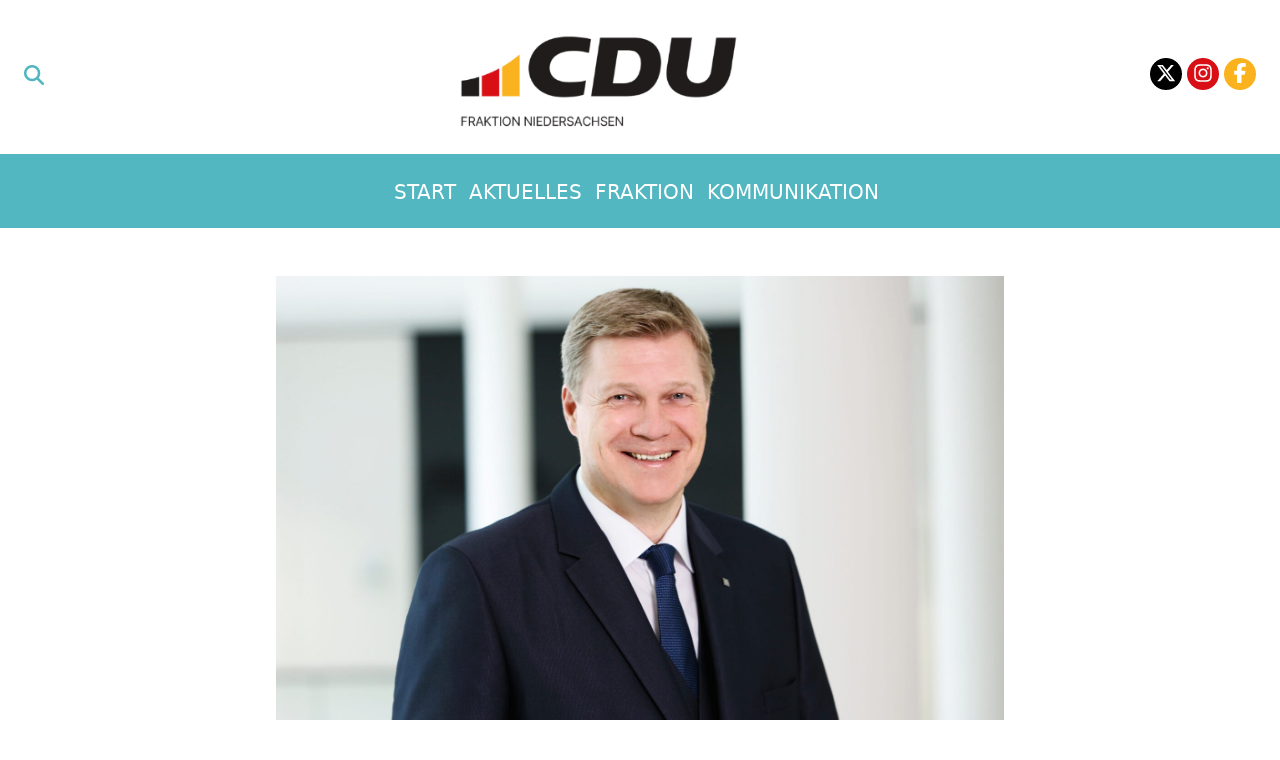

--- FILE ---
content_type: text/html; charset=UTF-8
request_url: https://cdultnds.de/2018/10/11/thiele-nord-lb-bei-eigenkapitalstaerkung-konstruktiv-unterstuetzen/
body_size: 12430
content:
<!DOCTYPE html>
<html>
	<head>
		<head>
    <title>Thiele: Nord/LB bei Eigenkapitalstärkung konstruktiv unterstützen - CDU Fraktion Niedersachsen</title>
    <meta charset="UTF-8" />
    <meta http-equiv="X-UA-Compatible" content="IE=edge,chrome=1">
    <meta name="format-detection" content="telephone=no">
    <meta name="viewport" content="width=device-width, initial-scale=1.0">
    <link rel="pingback" href="https://cdultnds.de/xmlrpc.php" />

    <meta name='robots' content='index, follow, max-image-preview:large, max-snippet:-1, max-video-preview:-1' />

	<!-- This site is optimized with the Yoast SEO plugin v26.6 - https://yoast.com/wordpress/plugins/seo/ -->
	<link rel="canonical" href="https://cdultnds.de/2018/10/11/thiele-nord-lb-bei-eigenkapitalstaerkung-konstruktiv-unterstuetzen/" />
	<meta property="og:locale" content="de_DE" />
	<meta property="og:type" content="article" />
	<meta property="og:title" content="Thiele: Nord/LB bei Eigenkapitalstärkung konstruktiv unterstützen - CDU Fraktion Niedersachsen" />
	<meta property="og:description" content="Die aktuelle Berichterstattung über die Eigenkapitalaufstockung der Nord/LB kommentiert der finanzpolitische Sprecher der CDU-Landtagsfraktion, Ulf Thiele, wie folgt: „Der FDP-Vorschlag, Landesanteile der Nord/LB bis zur Sperrminorität zu veräußern, ist für die Bank und die dort arbeitenden Mitarbeiter sowie für das Land Niedersachsen hochgradig riskant. Die Nord/LB müsste zwangsläufig aus dem Haftungsverbund der öffentlich-rechtlichen Banken ausscheiden. [&hellip;]" />
	<meta property="og:url" content="https://cdultnds.de/2018/10/11/thiele-nord-lb-bei-eigenkapitalstaerkung-konstruktiv-unterstuetzen/" />
	<meta property="og:site_name" content="CDU Fraktion Niedersachsen" />
	<meta property="article:publisher" content="https://www.facebook.com/CDU.LtFraktion.Nds/" />
	<meta property="article:published_time" content="2018-10-11T09:44:56+00:00" />
	<meta property="og:image" content="https://cdultnds.de/wp-content/uploads/2022/04/Thiele_Ulf-scaled.jpg" />
	<meta property="og:image:width" content="1600" />
	<meta property="og:image:height" content="1045" />
	<meta property="og:image:type" content="image/jpeg" />
	<meta name="author" content="admin" />
	<meta name="twitter:card" content="summary_large_image" />
	<meta name="twitter:creator" content="@cdufraktion_nds" />
	<meta name="twitter:site" content="@cdufraktion_nds" />
	<meta name="twitter:label1" content="Verfasst von" />
	<meta name="twitter:data1" content="admin" />
	<meta name="twitter:label2" content="Geschätzte Lesezeit" />
	<meta name="twitter:data2" content="1 Minute" />
	<script type="application/ld+json" class="yoast-schema-graph">{"@context":"https://schema.org","@graph":[{"@type":"Article","@id":"https://cdultnds.de/2018/10/11/thiele-nord-lb-bei-eigenkapitalstaerkung-konstruktiv-unterstuetzen/#article","isPartOf":{"@id":"https://cdultnds.de/2018/10/11/thiele-nord-lb-bei-eigenkapitalstaerkung-konstruktiv-unterstuetzen/"},"author":{"name":"admin","@id":"https://cdultnds.de/#/schema/person/bfdffb937b9e9ef0869ff228d9c2a48d"},"headline":"Thiele: Nord/LB bei Eigenkapitalstärkung konstruktiv unterstützen","datePublished":"2018-10-11T09:44:56+00:00","mainEntityOfPage":{"@id":"https://cdultnds.de/2018/10/11/thiele-nord-lb-bei-eigenkapitalstaerkung-konstruktiv-unterstuetzen/"},"wordCount":223,"commentCount":0,"publisher":{"@id":"https://cdultnds.de/#organization"},"image":{"@id":"https://cdultnds.de/2018/10/11/thiele-nord-lb-bei-eigenkapitalstaerkung-konstruktiv-unterstuetzen/#primaryimage"},"thumbnailUrl":"https://cdultnds.de/wp-content/uploads/2022/04/Thiele_Ulf-scaled.jpg","inLanguage":"de","potentialAction":[{"@type":"CommentAction","name":"Comment","target":["https://cdultnds.de/2018/10/11/thiele-nord-lb-bei-eigenkapitalstaerkung-konstruktiv-unterstuetzen/#respond"]}]},{"@type":"WebPage","@id":"https://cdultnds.de/2018/10/11/thiele-nord-lb-bei-eigenkapitalstaerkung-konstruktiv-unterstuetzen/","url":"https://cdultnds.de/2018/10/11/thiele-nord-lb-bei-eigenkapitalstaerkung-konstruktiv-unterstuetzen/","name":"Thiele: Nord/LB bei Eigenkapitalstärkung konstruktiv unterstützen - CDU Fraktion Niedersachsen","isPartOf":{"@id":"https://cdultnds.de/#website"},"primaryImageOfPage":{"@id":"https://cdultnds.de/2018/10/11/thiele-nord-lb-bei-eigenkapitalstaerkung-konstruktiv-unterstuetzen/#primaryimage"},"image":{"@id":"https://cdultnds.de/2018/10/11/thiele-nord-lb-bei-eigenkapitalstaerkung-konstruktiv-unterstuetzen/#primaryimage"},"thumbnailUrl":"https://cdultnds.de/wp-content/uploads/2022/04/Thiele_Ulf-scaled.jpg","datePublished":"2018-10-11T09:44:56+00:00","breadcrumb":{"@id":"https://cdultnds.de/2018/10/11/thiele-nord-lb-bei-eigenkapitalstaerkung-konstruktiv-unterstuetzen/#breadcrumb"},"inLanguage":"de","potentialAction":[{"@type":"ReadAction","target":["https://cdultnds.de/2018/10/11/thiele-nord-lb-bei-eigenkapitalstaerkung-konstruktiv-unterstuetzen/"]}]},{"@type":"ImageObject","inLanguage":"de","@id":"https://cdultnds.de/2018/10/11/thiele-nord-lb-bei-eigenkapitalstaerkung-konstruktiv-unterstuetzen/#primaryimage","url":"https://cdultnds.de/wp-content/uploads/2022/04/Thiele_Ulf-scaled.jpg","contentUrl":"https://cdultnds.de/wp-content/uploads/2022/04/Thiele_Ulf-scaled.jpg","width":1600,"height":1045},{"@type":"BreadcrumbList","@id":"https://cdultnds.de/2018/10/11/thiele-nord-lb-bei-eigenkapitalstaerkung-konstruktiv-unterstuetzen/#breadcrumb","itemListElement":[{"@type":"ListItem","position":1,"name":"Startseite","item":"https://cdultnds.de/"},{"@type":"ListItem","position":2,"name":"Aktuelles","item":"https://cdultnds.de/aktuelles/"},{"@type":"ListItem","position":3,"name":"Thiele: Nord/LB bei Eigenkapitalstärkung konstruktiv unterstützen"}]},{"@type":"WebSite","@id":"https://cdultnds.de/#website","url":"https://cdultnds.de/","name":"CDU Fraktion Niedersachsen","description":"Die CDU-Fraktion im Niedersächsischen Landtag","publisher":{"@id":"https://cdultnds.de/#organization"},"potentialAction":[{"@type":"SearchAction","target":{"@type":"EntryPoint","urlTemplate":"https://cdultnds.de/?s={search_term_string}"},"query-input":{"@type":"PropertyValueSpecification","valueRequired":true,"valueName":"search_term_string"}}],"inLanguage":"de"},{"@type":"Organization","@id":"https://cdultnds.de/#organization","name":"Landtagsfraktion der CDU Niedersachsen","url":"https://cdultnds.de/","logo":{"@type":"ImageObject","inLanguage":"de","@id":"https://cdultnds.de/#/schema/logo/image/","url":"https://cdultnds.de/wp-content/uploads/2022/04/icon.png","contentUrl":"https://cdultnds.de/wp-content/uploads/2022/04/icon.png","width":512,"height":512,"caption":"Landtagsfraktion der CDU Niedersachsen"},"image":{"@id":"https://cdultnds.de/#/schema/logo/image/"},"sameAs":["https://www.facebook.com/CDU.LtFraktion.Nds/","https://x.com/cdufraktion_nds","https://www.instagram.com/cdu.fraktion.nds/?hl=de"]},{"@type":"Person","@id":"https://cdultnds.de/#/schema/person/bfdffb937b9e9ef0869ff228d9c2a48d","name":"admin","sameAs":["https://cdultnds.de"],"url":"https://cdultnds.de/author/admin/"}]}</script>
	<!-- / Yoast SEO plugin. -->


<link rel='dns-prefetch' href='//use.fontawesome.com' />
<link rel="alternate" title="oEmbed (JSON)" type="application/json+oembed" href="https://cdultnds.de/wp-json/oembed/1.0/embed?url=https%3A%2F%2Fcdultnds.de%2F2018%2F10%2F11%2Fthiele-nord-lb-bei-eigenkapitalstaerkung-konstruktiv-unterstuetzen%2F" />
<link rel="alternate" title="oEmbed (XML)" type="text/xml+oembed" href="https://cdultnds.de/wp-json/oembed/1.0/embed?url=https%3A%2F%2Fcdultnds.de%2F2018%2F10%2F11%2Fthiele-nord-lb-bei-eigenkapitalstaerkung-konstruktiv-unterstuetzen%2F&#038;format=xml" />
<style id='wp-img-auto-sizes-contain-inline-css' type='text/css'>
img:is([sizes=auto i],[sizes^="auto," i]){contain-intrinsic-size:3000px 1500px}
/*# sourceURL=wp-img-auto-sizes-contain-inline-css */
</style>
<link rel='stylesheet' id='plugin_focus_custom_wp_admin_css-css' href='https://cdultnds.de/wp-content/plugins/cdultnds-plugins/modules/plugin-focus/app/../../../dist/plugin-focus/focus-metabox.css?ver=6.9' type='text/css' media='all' />
<link rel='stylesheet' id='plugin_initiative_custom_wp_admin_css-css' href='https://cdultnds.de/wp-content/plugins/cdultnds-plugins/modules/plugin-initiative/app/../../../dist/plugin-initiative/initiative-metabox.css?ver=6.9' type='text/css' media='all' />
<link rel='stylesheet' id='formidable-css' href='https://cdultnds.de/wp-content/plugins/formidable/css/formidableforms.css?ver=151132' type='text/css' media='all' />
<link rel='stylesheet' id='sbi_styles-css' href='https://cdultnds.de/wp-content/plugins/instagram-feed-pro/css/sbi-styles.min.css?ver=6.9.0' type='text/css' media='all' />
<style id='wp-emoji-styles-inline-css' type='text/css'>

	img.wp-smiley, img.emoji {
		display: inline !important;
		border: none !important;
		box-shadow: none !important;
		height: 1em !important;
		width: 1em !important;
		margin: 0 0.07em !important;
		vertical-align: -0.1em !important;
		background: none !important;
		padding: 0 !important;
	}
/*# sourceURL=wp-emoji-styles-inline-css */
</style>
<link rel='stylesheet' id='wp-block-library-css' href='https://cdultnds.de/wp-includes/css/dist/block-library/style.min.css?ver=6.9' type='text/css' media='all' />
<style id='global-styles-inline-css' type='text/css'>
:root{--wp--preset--aspect-ratio--square: 1;--wp--preset--aspect-ratio--4-3: 4/3;--wp--preset--aspect-ratio--3-4: 3/4;--wp--preset--aspect-ratio--3-2: 3/2;--wp--preset--aspect-ratio--2-3: 2/3;--wp--preset--aspect-ratio--16-9: 16/9;--wp--preset--aspect-ratio--9-16: 9/16;--wp--preset--color--black: #000000;--wp--preset--color--cyan-bluish-gray: #abb8c3;--wp--preset--color--white: #ffffff;--wp--preset--color--pale-pink: #f78da7;--wp--preset--color--vivid-red: #cf2e2e;--wp--preset--color--luminous-vivid-orange: #ff6900;--wp--preset--color--luminous-vivid-amber: #fcb900;--wp--preset--color--light-green-cyan: #7bdcb5;--wp--preset--color--vivid-green-cyan: #00d084;--wp--preset--color--pale-cyan-blue: #8ed1fc;--wp--preset--color--vivid-cyan-blue: #0693e3;--wp--preset--color--vivid-purple: #9b51e0;--wp--preset--gradient--vivid-cyan-blue-to-vivid-purple: linear-gradient(135deg,rgb(6,147,227) 0%,rgb(155,81,224) 100%);--wp--preset--gradient--light-green-cyan-to-vivid-green-cyan: linear-gradient(135deg,rgb(122,220,180) 0%,rgb(0,208,130) 100%);--wp--preset--gradient--luminous-vivid-amber-to-luminous-vivid-orange: linear-gradient(135deg,rgb(252,185,0) 0%,rgb(255,105,0) 100%);--wp--preset--gradient--luminous-vivid-orange-to-vivid-red: linear-gradient(135deg,rgb(255,105,0) 0%,rgb(207,46,46) 100%);--wp--preset--gradient--very-light-gray-to-cyan-bluish-gray: linear-gradient(135deg,rgb(238,238,238) 0%,rgb(169,184,195) 100%);--wp--preset--gradient--cool-to-warm-spectrum: linear-gradient(135deg,rgb(74,234,220) 0%,rgb(151,120,209) 20%,rgb(207,42,186) 40%,rgb(238,44,130) 60%,rgb(251,105,98) 80%,rgb(254,248,76) 100%);--wp--preset--gradient--blush-light-purple: linear-gradient(135deg,rgb(255,206,236) 0%,rgb(152,150,240) 100%);--wp--preset--gradient--blush-bordeaux: linear-gradient(135deg,rgb(254,205,165) 0%,rgb(254,45,45) 50%,rgb(107,0,62) 100%);--wp--preset--gradient--luminous-dusk: linear-gradient(135deg,rgb(255,203,112) 0%,rgb(199,81,192) 50%,rgb(65,88,208) 100%);--wp--preset--gradient--pale-ocean: linear-gradient(135deg,rgb(255,245,203) 0%,rgb(182,227,212) 50%,rgb(51,167,181) 100%);--wp--preset--gradient--electric-grass: linear-gradient(135deg,rgb(202,248,128) 0%,rgb(113,206,126) 100%);--wp--preset--gradient--midnight: linear-gradient(135deg,rgb(2,3,129) 0%,rgb(40,116,252) 100%);--wp--preset--font-size--small: 13px;--wp--preset--font-size--medium: 20px;--wp--preset--font-size--large: 36px;--wp--preset--font-size--x-large: 42px;--wp--preset--spacing--20: 0.44rem;--wp--preset--spacing--30: 0.67rem;--wp--preset--spacing--40: 1rem;--wp--preset--spacing--50: 1.5rem;--wp--preset--spacing--60: 2.25rem;--wp--preset--spacing--70: 3.38rem;--wp--preset--spacing--80: 5.06rem;--wp--preset--shadow--natural: 6px 6px 9px rgba(0, 0, 0, 0.2);--wp--preset--shadow--deep: 12px 12px 50px rgba(0, 0, 0, 0.4);--wp--preset--shadow--sharp: 6px 6px 0px rgba(0, 0, 0, 0.2);--wp--preset--shadow--outlined: 6px 6px 0px -3px rgb(255, 255, 255), 6px 6px rgb(0, 0, 0);--wp--preset--shadow--crisp: 6px 6px 0px rgb(0, 0, 0);}:where(.is-layout-flex){gap: 0.5em;}:where(.is-layout-grid){gap: 0.5em;}body .is-layout-flex{display: flex;}.is-layout-flex{flex-wrap: wrap;align-items: center;}.is-layout-flex > :is(*, div){margin: 0;}body .is-layout-grid{display: grid;}.is-layout-grid > :is(*, div){margin: 0;}:where(.wp-block-columns.is-layout-flex){gap: 2em;}:where(.wp-block-columns.is-layout-grid){gap: 2em;}:where(.wp-block-post-template.is-layout-flex){gap: 1.25em;}:where(.wp-block-post-template.is-layout-grid){gap: 1.25em;}.has-black-color{color: var(--wp--preset--color--black) !important;}.has-cyan-bluish-gray-color{color: var(--wp--preset--color--cyan-bluish-gray) !important;}.has-white-color{color: var(--wp--preset--color--white) !important;}.has-pale-pink-color{color: var(--wp--preset--color--pale-pink) !important;}.has-vivid-red-color{color: var(--wp--preset--color--vivid-red) !important;}.has-luminous-vivid-orange-color{color: var(--wp--preset--color--luminous-vivid-orange) !important;}.has-luminous-vivid-amber-color{color: var(--wp--preset--color--luminous-vivid-amber) !important;}.has-light-green-cyan-color{color: var(--wp--preset--color--light-green-cyan) !important;}.has-vivid-green-cyan-color{color: var(--wp--preset--color--vivid-green-cyan) !important;}.has-pale-cyan-blue-color{color: var(--wp--preset--color--pale-cyan-blue) !important;}.has-vivid-cyan-blue-color{color: var(--wp--preset--color--vivid-cyan-blue) !important;}.has-vivid-purple-color{color: var(--wp--preset--color--vivid-purple) !important;}.has-black-background-color{background-color: var(--wp--preset--color--black) !important;}.has-cyan-bluish-gray-background-color{background-color: var(--wp--preset--color--cyan-bluish-gray) !important;}.has-white-background-color{background-color: var(--wp--preset--color--white) !important;}.has-pale-pink-background-color{background-color: var(--wp--preset--color--pale-pink) !important;}.has-vivid-red-background-color{background-color: var(--wp--preset--color--vivid-red) !important;}.has-luminous-vivid-orange-background-color{background-color: var(--wp--preset--color--luminous-vivid-orange) !important;}.has-luminous-vivid-amber-background-color{background-color: var(--wp--preset--color--luminous-vivid-amber) !important;}.has-light-green-cyan-background-color{background-color: var(--wp--preset--color--light-green-cyan) !important;}.has-vivid-green-cyan-background-color{background-color: var(--wp--preset--color--vivid-green-cyan) !important;}.has-pale-cyan-blue-background-color{background-color: var(--wp--preset--color--pale-cyan-blue) !important;}.has-vivid-cyan-blue-background-color{background-color: var(--wp--preset--color--vivid-cyan-blue) !important;}.has-vivid-purple-background-color{background-color: var(--wp--preset--color--vivid-purple) !important;}.has-black-border-color{border-color: var(--wp--preset--color--black) !important;}.has-cyan-bluish-gray-border-color{border-color: var(--wp--preset--color--cyan-bluish-gray) !important;}.has-white-border-color{border-color: var(--wp--preset--color--white) !important;}.has-pale-pink-border-color{border-color: var(--wp--preset--color--pale-pink) !important;}.has-vivid-red-border-color{border-color: var(--wp--preset--color--vivid-red) !important;}.has-luminous-vivid-orange-border-color{border-color: var(--wp--preset--color--luminous-vivid-orange) !important;}.has-luminous-vivid-amber-border-color{border-color: var(--wp--preset--color--luminous-vivid-amber) !important;}.has-light-green-cyan-border-color{border-color: var(--wp--preset--color--light-green-cyan) !important;}.has-vivid-green-cyan-border-color{border-color: var(--wp--preset--color--vivid-green-cyan) !important;}.has-pale-cyan-blue-border-color{border-color: var(--wp--preset--color--pale-cyan-blue) !important;}.has-vivid-cyan-blue-border-color{border-color: var(--wp--preset--color--vivid-cyan-blue) !important;}.has-vivid-purple-border-color{border-color: var(--wp--preset--color--vivid-purple) !important;}.has-vivid-cyan-blue-to-vivid-purple-gradient-background{background: var(--wp--preset--gradient--vivid-cyan-blue-to-vivid-purple) !important;}.has-light-green-cyan-to-vivid-green-cyan-gradient-background{background: var(--wp--preset--gradient--light-green-cyan-to-vivid-green-cyan) !important;}.has-luminous-vivid-amber-to-luminous-vivid-orange-gradient-background{background: var(--wp--preset--gradient--luminous-vivid-amber-to-luminous-vivid-orange) !important;}.has-luminous-vivid-orange-to-vivid-red-gradient-background{background: var(--wp--preset--gradient--luminous-vivid-orange-to-vivid-red) !important;}.has-very-light-gray-to-cyan-bluish-gray-gradient-background{background: var(--wp--preset--gradient--very-light-gray-to-cyan-bluish-gray) !important;}.has-cool-to-warm-spectrum-gradient-background{background: var(--wp--preset--gradient--cool-to-warm-spectrum) !important;}.has-blush-light-purple-gradient-background{background: var(--wp--preset--gradient--blush-light-purple) !important;}.has-blush-bordeaux-gradient-background{background: var(--wp--preset--gradient--blush-bordeaux) !important;}.has-luminous-dusk-gradient-background{background: var(--wp--preset--gradient--luminous-dusk) !important;}.has-pale-ocean-gradient-background{background: var(--wp--preset--gradient--pale-ocean) !important;}.has-electric-grass-gradient-background{background: var(--wp--preset--gradient--electric-grass) !important;}.has-midnight-gradient-background{background: var(--wp--preset--gradient--midnight) !important;}.has-small-font-size{font-size: var(--wp--preset--font-size--small) !important;}.has-medium-font-size{font-size: var(--wp--preset--font-size--medium) !important;}.has-large-font-size{font-size: var(--wp--preset--font-size--large) !important;}.has-x-large-font-size{font-size: var(--wp--preset--font-size--x-large) !important;}
/*# sourceURL=global-styles-inline-css */
</style>

<style id='classic-theme-styles-inline-css' type='text/css'>
/*! This file is auto-generated */
.wp-block-button__link{color:#fff;background-color:#32373c;border-radius:9999px;box-shadow:none;text-decoration:none;padding:calc(.667em + 2px) calc(1.333em + 2px);font-size:1.125em}.wp-block-file__button{background:#32373c;color:#fff;text-decoration:none}
/*# sourceURL=/wp-includes/css/classic-themes.min.css */
</style>
<style id='font-awesome-svg-styles-default-inline-css' type='text/css'>
.svg-inline--fa {
  display: inline-block;
  height: 1em;
  overflow: visible;
  vertical-align: -.125em;
}
/*# sourceURL=font-awesome-svg-styles-default-inline-css */
</style>
<link rel='stylesheet' id='font-awesome-svg-styles-css' href='https://cdultnds.de/wp-content/uploads/font-awesome/v6.1.0/css/svg-with-js.css' type='text/css' media='all' />
<style id='font-awesome-svg-styles-inline-css' type='text/css'>
   .wp-block-font-awesome-icon svg::before,
   .wp-rich-text-font-awesome-icon svg::before {content: unset;}
/*# sourceURL=font-awesome-svg-styles-inline-css */
</style>
<link rel='stylesheet' id='ctf_styles-css' href='https://cdultnds.de/wp-content/plugins/custom-twitter-feeds-pro/css/ctf-styles.min.css?ver=2.4.2' type='text/css' media='all' />
<link rel='stylesheet' id='url-shortify-css' href='https://cdultnds.de/wp-content/plugins/url-shortify/lite/dist/styles/url-shortify.css?ver=1.11.4' type='text/css' media='all' />
<link rel='stylesheet' id='cdultnds-theme-css' href='https://cdultnds.de/wp-content/themes/cdultnds/assets/dist/index.css?ver=2.2.4' type='text/css' media='all' />
<link rel='stylesheet' id='font-awesome-official-css' href='https://use.fontawesome.com/releases/v6.1.0/css/all.css' type='text/css' media='all' integrity="sha384-eLT4eRYPHTmTsFGFAzjcCWX+wHfUInVWNm9YnwpiatljsZOwXtwV2Hh6sHM6zZD9" crossorigin="anonymous" />
<link rel='stylesheet' id='borlabs-cookie-custom-css' href='https://cdultnds.de/wp-content/cache/borlabs-cookie/1/borlabs-cookie-1-de.css?ver=3.3.23-48' type='text/css' media='all' />
<link rel='stylesheet' id='jquery-lazyloadxt-spinner-css-css' href='//cdultnds.de/wp-content/plugins/a3-lazy-load/assets/css/jquery.lazyloadxt.spinner.css?ver=6.9' type='text/css' media='all' />
<link rel='stylesheet' id='font-awesome-official-v4shim-css' href='https://use.fontawesome.com/releases/v6.1.0/css/v4-shims.css' type='text/css' media='all' integrity="sha384-k1PPow2i4/GbflsJCusORB91wBmXUDdw6pOkXu2vQWXIsmLbIL0t/aA7FroyJf1r" crossorigin="anonymous" />
<script type="text/javascript" src="https://cdultnds.de/wp-content/plugins/cdultnds-plugins/modules/plugin-focus/app/../../../dist/plugin-focus/focus-metabox.js?ver=6.9" id="plugin_focus_custom_wp_admin_js-js"></script>
<script type="text/javascript" src="https://cdultnds.de/wp-content/plugins/cdultnds-plugins/modules/plugin-initiative/app/../../../dist/plugin-initiative/initiative-metabox.js?ver=6.9" id="plugin_initiative_custom_wp_admin_js-js"></script>
<script type="text/javascript" src="https://cdultnds.de/wp-includes/js/jquery/jquery.min.js?ver=3.7.1" id="jquery-core-js"></script>
<script type="text/javascript" src="https://cdultnds.de/wp-includes/js/jquery/jquery-migrate.min.js?ver=3.4.1" id="jquery-migrate-js"></script>
<script type="text/javascript" id="url-shortify-js-extra">
/* <![CDATA[ */
var usParams = {"ajaxurl":"https://cdultnds.de/wp-admin/admin-ajax.php"};
//# sourceURL=url-shortify-js-extra
/* ]]> */
</script>
<script type="text/javascript" src="https://cdultnds.de/wp-content/plugins/url-shortify/lite/dist/scripts/url-shortify.js?ver=1.11.4" id="url-shortify-js"></script>
<script data-no-optimize="1" data-no-minify="1" data-cfasync="false" type="text/javascript" src="https://cdultnds.de/wp-content/cache/borlabs-cookie/1/borlabs-cookie-config-de.json.js?ver=3.3.23-56" id="borlabs-cookie-config-js"></script>
<link rel="https://api.w.org/" href="https://cdultnds.de/wp-json/" /><link rel="alternate" title="JSON" type="application/json" href="https://cdultnds.de/wp-json/wp/v2/posts/7358" /><link rel="EditURI" type="application/rsd+xml" title="RSD" href="https://cdultnds.de/xmlrpc.php?rsd" />
<meta name="generator" content="WordPress 6.9" />
<link rel='shortlink' href='https://cdultnds.de/?p=7358' />
<script>document.documentElement.className += " js";</script>
<!-- Analytics by WP Statistics - https://wp-statistics.com -->
<script>
  window.brlbsWpStatisticsDOMContentLoadedHasAlreadyFired = false;
  document.addEventListener("DOMContentLoaded", function () {
    window.brlbsWpStatisticsDOMContentLoadedHasAlreadyFired = true;
  });
</script>			<style>
				.isc-source { position: relative; display: inline-block; line-height: initial; }
				/* Hides the caption initially until it is positioned via JavaScript */
				.isc-source > .isc-source-text { display: none; }
				.wp-block-cover .isc-source { position: static; }
								span.isc-source-text a { display: inline; color: #fff; }
							</style>
			<link rel="icon" href="https://cdultnds.de/wp-content/uploads/2024/02/CDULTNDS-Favicon.png" sizes="32x32" />
<link rel="icon" href="https://cdultnds.de/wp-content/uploads/2024/02/CDULTNDS-Favicon.png" sizes="192x192" />
<link rel="apple-touch-icon" href="https://cdultnds.de/wp-content/uploads/2024/02/CDULTNDS-Favicon.png" />
<meta name="msapplication-TileImage" content="https://cdultnds.de/wp-content/uploads/2024/02/CDULTNDS-Favicon.png" />
<style>.shorten_url { 
	   padding: 10px 10px 10px 10px ; 
	   border: 1px solid #AAAAAA ; 
	   background-color: #EEEEEE ;
}</style>		<style type="text/css" id="wp-custom-css">
			h2.slide-element {
	color:rgb(45 60 75) !important;
}

.from-cadenabbia {
	--tw-gradient-from: black;align-content}		</style>
		
</head>
	</head>
	<body>
		<header>
			<div class="flex flex-nowrap my-4 px-4 md:px-8 lg:px-12">
    <div class="h-6 w-6 mx-auto my-auto fill-cadenabbia">
                <a href="https://cdultnds.de?s=" class="text-lg"><svg xmlns="http://www.w3.org/2000/svg" height="20" width="20" viewbox="0 0 512 512"><!--!Font Awesome Free 6.5.1 by @fontawesome - https://fontawesome.com License - https://fontawesome.com/license/free Copyright 2024 Fonticons, Inc.--><path d="M416 208c0 45.9-14.9 88.3-40 122.7L502.6 457.4c12.5 12.5 12.5 32.8 0 45.3s-32.8 12.5-45.3 0L330.7 376c-34.4 25.2-76.8 40-122.7 40C93.1 416 0 322.9 0 208S93.1 0 208 0S416 93.1 416 208zM208 352a144 144 0 1 0 0-288 144 144 0 1 0 0 288z"/></svg>
</a>
        <!--
        <input class="text-white bg-transparent border-b-2 border-b-white" type="text" name="search" id="search" placeholder="Schnellsuche..">
        -->
    </div>
    <div class="flex-auto flex">
        <div class="mx-auto lg:max-w-[300px] max-w-[180px]">
                            <a href="https://cdultnds.de/" class="custom-logo-link" rel="home"><img width="359" height="127" src="https://cdultnds.de/wp-content/uploads/2024/01/CDU-LT-NDS-Logo-Weiss.png" class="custom-logo" alt="CDU Fraktion Niedersachsen" decoding="async" srcset="https://cdultnds.de/wp-content/uploads/2024/01/CDU-LT-NDS-Logo-Weiss.png 359w, https://cdultnds.de/wp-content/uploads/2024/01/CDU-LT-NDS-Logo-Weiss-300x106.png 300w, https://cdultnds.de/wp-content/uploads/2024/01/CDU-LT-NDS-Logo-Weiss-359x127.png 600w, https://cdultnds.de/wp-content/uploads/2024/01/CDU-LT-NDS-Logo-Weiss-200x71.png 200w" sizes="(max-width: 359px) 100vw, 359px" /></a>
                    </div>
    </div>
    <div class="mx-auto my-auto flex">
        <ul class="list-none lg:block hidden">
            <li>
                <a class="block h-8 w-8 bg-black rounded-2xl fill-white cursor-pointer" target="_blank"
                   href="https://twitter.com/cdufraktion_nds">
                    <svg class="relative top-[5px] left-[6px] h-5 w-5" xmlns="http://www.w3.org/2000/svg"
                         viewbox="0 0 512 512">
                        <path d="M389.2 48h70.6L305.6 224.2 487 464H345L233.7 318.6 106.5 464H35.8L200.7 275.5 26.8 48H172.4L272.9 180.9 389.2 48zM364.4 421.8h39.1L151.1 88h-42L364.4 421.8z"/>
                    </svg>
                </a>
            </li>
            <li>
                <a class="block h-8 w-8 bg-unionsrot rounded-2xl fill-white cursor-pointer" target="_blank"
                   href="https://www.instagram.com/cdu.fraktion.nds">
                    <svg class="relative top-[5px] left-[6px] h-5 w-5" xmlns="http://www.w3.org/2000/svg" height="16"
                         width="14" viewbox="0 0 448 512">
                        <!--!Font Awesome Free 6.5.1 by @fontawesome - https://fontawesome.com License - https://fontawesome.com/license/free Copyright 2023 Fonticons, Inc.-->
                        <path d="M224.1 141c-63.6 0-114.9 51.3-114.9 114.9s51.3 114.9 114.9 114.9S339 319.5 339 255.9 287.7 141 224.1 141zm0 189.6c-41.1 0-74.7-33.5-74.7-74.7s33.5-74.7 74.7-74.7 74.7 33.5 74.7 74.7-33.6 74.7-74.7 74.7zm146.4-194.3c0 14.9-12 26.8-26.8 26.8-14.9 0-26.8-12-26.8-26.8s12-26.8 26.8-26.8 26.8 12 26.8 26.8zm76.1 27.2c-1.7-35.9-9.9-67.7-36.2-93.9-26.2-26.2-58-34.4-93.9-36.2-37-2.1-147.9-2.1-184.9 0-35.8 1.7-67.6 9.9-93.9 36.1s-34.4 58-36.2 93.9c-2.1 37-2.1 147.9 0 184.9 1.7 35.9 9.9 67.7 36.2 93.9s58 34.4 93.9 36.2c37 2.1 147.9 2.1 184.9 0 35.9-1.7 67.7-9.9 93.9-36.2 26.2-26.2 34.4-58 36.2-93.9 2.1-37 2.1-147.8 0-184.8zM398.8 388c-7.8 19.6-22.9 34.7-42.6 42.6-29.5 11.7-99.5 9-132.1 9s-102.7 2.6-132.1-9c-19.6-7.8-34.7-22.9-42.6-42.6-11.7-29.5-9-99.5-9-132.1s-2.6-102.7 9-132.1c7.8-19.6 22.9-34.7 42.6-42.6 29.5-11.7 99.5-9 132.1-9s102.7-2.6 132.1 9c19.6 7.8 34.7 22.9 42.6 42.6 11.7 29.5 9 99.5 9 132.1s2.7 102.7-9 132.1z"/>
                    </svg>
                </a>
            </li>
            <li>
                <a class="block h-8 w-8 bg-unionsgold rounded-2xl fill-white cursor-pointer" target="_blank"
                   href="https://www.facebook.com/CDU.LtFraktion.Nds">
                    <svg class="relative top-[5px] left-[6px] h-5 w-5" xmlns="http://www.w3.org/2000/svg" height="16"
                         width="10" viewbox="0 0 320 512">
                        <!--!Font Awesome Free 6.5.1 by @fontawesome - https://fontawesome.com License - https://fontawesome.com/license/free Copyright 2023 Fonticons, Inc.-->
                        <path d="M80 299.3V512H196V299.3h86.5l18-97.8H196V166.9c0-51.7 20.3-71.5 72.7-71.5c16.3 0 29.4 .4 37 1.2V7.9C291.4 4 256.4 0 236.2 0C129.3 0 80 50.5 80 159.4v42.1H14v97.8H80z"/>
                    </svg>
                </a>
            </li>
        </ul>
        <a href="#menu" class="h-6 w-6 mx-auto my-auto fill-cadenabbia block lg:hidden">
            <svg xmlns="http://www.w3.org/2000/svg" viewbox="0 0 448 512">
                <!--!Font Awesome Free 6.5.1 by @fontawesome - https://fontawesome.com License - https://fontawesome.com/license/free Copyright 2023 Fonticons, Inc.-->
                <path d="M0 96C0 78.3 14.3 64 32 64H416c17.7 0 32 14.3 32 32s-14.3 32-32 32H32C14.3 128 0 113.7 0 96zM0 256c0-17.7 14.3-32 32-32H416c17.7 0 32 14.3 32 32s-14.3 32-32 32H32c-17.7 0-32-14.3-32-32zM448 416c0 17.7-14.3 32-32 32H32c-17.7 0-32-14.3-32-32s14.3-32 32-32H416c17.7 0 32 14.3 32 32z"/>
            </svg>
        </a>

            </div>
</div>
<div class="bg-cadenabbia text-white">
    <ul class="list-none container mx-auto pt-6 pb-[2px] text-center hidden lg:block">
                    <li class="menu-item mr-2 uppercase text-xl ">
                <a href="https://cdultnds.de/">Start</a>
            </li>

                    <li class="menu-item mr-2 uppercase text-xl ">
                <a href="https://cdultnds.de/aktuelles/">Aktuelles</a>
            </li>

                    <li class="menu-item mr-2 uppercase text-xl ">
                <a href="https://cdultnds.de/fraktion/mitglieder/">Fraktion</a>
            </li>

                    <li class="menu-item mr-2 uppercase text-xl ">
                <a href="https://cdultnds.de/?cdu_employee_function=kommunikation">Kommunikation</a>
            </li>

            </ul>

</div>
<div class="bg-cadenabbia h-[2px] w-full lg:hidden block"></div>
<div class="hidden">

    <nav id="menu">
        <ul>
                            <li>
                    <a href="https://cdultnds.de/">Start</a>
                                    </li>
                            <li>
                    <a href="https://cdultnds.de/aktuelles/">Aktuelles</a>
                                    </li>
                            <li>
                    <a href="https://cdultnds.de/fraktion/mitglieder/">Fraktion</a>
                                            <ul>
                                                            <li>
                                    <a href="https://cdultnds.de/fraktion/mitglieder/sebastian-lechner/">Vorsitzender</a>
                                </li>
                                                            <li>
                                    <a href="https://cdultnds.de/funktion/fraktionsvorstand/">Vorstand</a>
                                </li>
                                                            <li>
                                    <a href="https://cdultnds.de/cdu_employee/">Mitarbeiter</a>
                                </li>
                                                            <li>
                                    <a href="https://cdultnds.de/?cdu_employee_function=kommunikation">Kommunikation</a>
                                </li>
                                                    </ul>
                                    </li>
                            <li>
                    <a href="https://cdultnds.de/?cdu_employee_function=kommunikation">Kommunikation</a>
                                    </li>
                    </ul>
    </nav>
</div>
		</header>
		<main>
											<div class="no-box-content slot-fp-header ">
					<div></div>
				</div>
						<div class="container mx-auto">
				    <article class=" max-w-auto lg:max-w-[800px] sm:max-w-[500px] container mx-auto">

        <main class="px-4 py-12 prose mx-auto max-w-none">
            <header class="mx-auto prose max-w-none">
                <div>
                                            <img src="https://cdultnds.de/wp-content/uploads/2022/04/Thiele_Ulf-scaled.jpg" alt=""
                             class="object-cover max-h-[450px] w-full">
                                    </div>
                <div>
                    <h2 class="text-xl lg:text-2xl font-bold text-cadenabbia">Thiele: Nord/LB bei Eigenkapitalstärkung konstruktiv unterstützen</h2>
                </div>

            </header>
            <div class="mx-auto">
                <p><strong>Die aktuelle Berichterstattung über die Eigenkapitalaufstockung der Nord/LB kommentiert der finanzpolitische Sprecher der CDU-Landtagsfraktion, Ulf Thiele, wie folgt:</strong></p>
<p>„Der FDP-Vorschlag, Landesanteile der Nord/LB bis zur Sperrminorität zu veräußern, ist für die Bank und die dort arbeitenden Mitarbeiter sowie für das Land Niedersachsen hochgradig riskant. Die Nord/LB müsste zwangsläufig aus dem Haftungsverbund der öffentlich-rechtlichen Banken ausscheiden. Ein Übergang in den Haftungsverbund der Privatbanken wäre jedoch nicht sichergestellt. Potentielle private Geldgeber würde ein solches Experiment mit großer Sicherheit abschrecken. Diesen Weg lehnen wir daher ab. Die aus den Reihen der Grünen geäußerten Vorschläge, die Bank unter der Grenze einer systemrelevanten Bank zu schrumpfen, würde eine Vernichtung von Landeskapital und damit von Steuergeldern zur Folge haben. Dieser Vorschlag ist ebenfalls unvernünftig und nicht im Landesinteresse. Mit der CDU-Fraktion ist auch dies nicht zu machen. Klar ist zudem, dass die Stärkung des Eigenkapitals der Nord/LB nicht den Landeshaushalt belasten darf. Einen solchen Fall der Beihilfe würde auch die EU-Kommission nicht dulden. Die dauernden Spekulationen darüber machen diese These daher nicht nachvollziehbarer. Ich fordere alle im Landtag vertretenen Fraktionen auf, den eingeschlagenen Weg der Nord/LB für die Stärkung der Eigenkapitalbasis konstruktiv zu begleiten.“</p>

            </div>
            <footer class="border-t border-rhoendorfgrau">
                <p class="text-sm text-gray-500">veröffentlicht am
                    11.10.2018</p>
            </footer>
        </main>
        <footer>
                    </footer>
    </article>
			</div>
			<footer>
				<section class="footer footer-widgets bg-cadenabbia text-white py-6">
    <div class="container mx-auto px-4">

        <h2 class="font-semibold text-white text-xl">Kontakt</h2>
<ul class="leading-tight">
    <li>CDU Fraktion Niedersachsen</li>
    <li>Hannah-Arendt-Platz 1</li>
    <li>30159 Hannover</li>
</ul>
<ul class="pt-3 leading-tight">
    <li>Telefon: 051130304103 (Fraktionssekretariat)</li>
    <li>E-Mail:
        <a href=" mailto:info@cdu-fraktion-niedersachsen.de">info@cdu-fraktion-niedersachsen.de</a>
    </li>
</ul>

    </div>

</section>
<section class="footer footer-menu bg-white text-rhoendorf">
    <div class="container mx-auto py-3 flex items-center flex-wrap-reverse">
        <div class="flex-auto px-4">
            <ul class="">
                                    <li class=" block md:inline-block hover:text-cadenabbia">
                        <a href="https://cdultnds.de/privacy-policy/">Datenschutz</a>
                    </li>
                                    <li class=" block md:inline-block hover:text-cadenabbia">
                        <a href="https://cdultnds.de/impressum-2/">Impressum</a>
                    </li>
                                    <li class=" block md:inline-block hover:text-cadenabbia">
                        <a href="https://cdultnds.de/?cdu_employee_function=kommunikation">Kommunikation</a>
                    </li>
                            </ul>
        </div>
        <div class="text-gray-500 flex-initial px-4 py-4">
            <div>
                &copy;
                2026
                CDU-Landtagsfraktion Niedersachsen
            </div>
            <div class="text-xs">
                Gestaltung & Umsetzung:
                <a class="hover:text-cadenabbia" href="https://weltenretter.eu"
                   target="_blank">Weltenretter UG (haftungsbeschränkt)</a>
            </div>
        </div>
    </div>
</section>
			</footer>
		</main>
		<script type="speculationrules">
{"prefetch":[{"source":"document","where":{"and":[{"href_matches":"/*"},{"not":{"href_matches":["/wp-*.php","/wp-admin/*","/wp-content/uploads/*","/wp-content/*","/wp-content/plugins/*","/wp-content/themes/cdultnds/*","/*\\?(.+)"]}},{"not":{"selector_matches":"a[rel~=\"nofollow\"]"}},{"not":{"selector_matches":".no-prefetch, .no-prefetch a"}}]},"eagerness":"conservative"}]}
</script>
<script type="importmap" id="wp-importmap">
{"imports":{"borlabs-cookie-core":"https://cdultnds.de/wp-content/plugins/borlabs-cookie/assets/javascript/borlabs-cookie.min.js?ver=3.3.23"}}
</script>
<script type="module" src="https://cdultnds.de/wp-content/plugins/borlabs-cookie/assets/javascript/borlabs-cookie.min.js?ver=3.3.23" id="borlabs-cookie-core-js-module" data-cfasync="false" data-no-minify="1" data-no-optimize="1"></script>
<script type="module" src="https://cdultnds.de/wp-content/plugins/borlabs-cookie/assets/javascript/borlabs-cookie-legacy-backward-compatibility.min.js?ver=3.3.23" id="borlabs-cookie-legacy-backward-compatibility-js-module"></script>
<!--googleoff: all--><div data-nosnippet data-borlabs-cookie-consent-required='true' id='BorlabsCookieBox'></div><div id='BorlabsCookieWidget' class='brlbs-cmpnt-container'></div><!--googleon: all--><!-- Custom Feeds for Instagram JS -->
<script type="text/javascript">
var sbiajaxurl = "https://cdultnds.de/wp-admin/admin-ajax.php";

</script>
<script type="text/javascript" src="https://cdultnds.de/wp-content/themes/cdultnds/assets/dist/index.js?ver=2.2.4" id="cdultnds-scripts-js"></script>
<script type="text/javascript" id="isc_caption-js-extra">
/* <![CDATA[ */
var isc_front_data = {"caption_position":"top-left","caption_style":{"position":"absolute","font-size":"0.9em","background-color":"#333","color":"#fff","opacity":"0.70","padding":"0 0.15em","text-shadow":"none","display":"block"}};
//# sourceURL=isc_caption-js-extra
/* ]]> */
</script>
<script type="text/javascript" src="https://cdultnds.de/wp-content/plugins/image-source-control-isc/public/assets/js/captions.min.js?ver=3.6.0" id="isc_caption-js"></script>
<script type="text/javascript" id="wp-statistics-tracker-js-extra">
/* <![CDATA[ */
var WP_Statistics_Tracker_Object = {"requestUrl":"https://cdultnds.de/wp-json/wp-statistics/v2","ajaxUrl":"https://cdultnds.de/wp-admin/admin-ajax.php","hitParams":{"wp_statistics_hit":1,"source_type":"post","source_id":7358,"search_query":"","signature":"5af3dcbde803a16cb56d9184c20da0ed","endpoint":"hit"},"option":{"dntEnabled":false,"bypassAdBlockers":false,"consentIntegration":{"name":"borlabs_cookie","status":{"has_consent":true,"track_anonymously":false}},"isPreview":false,"userOnline":false,"trackAnonymously":false,"isWpConsentApiActive":false,"consentLevel":"functional"},"isLegacyEventLoaded":"","customEventAjaxUrl":"https://cdultnds.de/wp-admin/admin-ajax.php?action=wp_statistics_custom_event&nonce=6043a00305","onlineParams":{"wp_statistics_hit":1,"source_type":"post","source_id":7358,"search_query":"","signature":"5af3dcbde803a16cb56d9184c20da0ed","action":"wp_statistics_online_check"},"jsCheckTime":"60000"};
//# sourceURL=wp-statistics-tracker-js-extra
/* ]]> */
</script>
<script data-borlabs-cookie-script-blocker-handle="wp-statistics-tracker" data-borlabs-cookie-script-blocker-id="wp-statistics" type="text/template" data-borlabs-cookie-script-blocker-src="https://cdultnds.de/wp-content/plugins/wp-statistics/assets/js/tracker.js?ver=14.16" id="wp-statistics-tracker-js"></script><script type="text/javascript" id="jquery-lazyloadxt-js-extra">
/* <![CDATA[ */
var a3_lazyload_params = {"apply_images":"1","apply_videos":"1"};
//# sourceURL=jquery-lazyloadxt-js-extra
/* ]]> */
</script>
<script type="text/javascript" src="//cdultnds.de/wp-content/plugins/a3-lazy-load/assets/js/jquery.lazyloadxt.extra.min.js?ver=2.7.6" id="jquery-lazyloadxt-js"></script>
<script type="text/javascript" src="//cdultnds.de/wp-content/plugins/a3-lazy-load/assets/js/jquery.lazyloadxt.srcset.min.js?ver=2.7.6" id="jquery-lazyloadxt-srcset-js"></script>
<script type="text/javascript" id="jquery-lazyloadxt-extend-js-extra">
/* <![CDATA[ */
var a3_lazyload_extend_params = {"edgeY":"0","horizontal_container_classnames":""};
//# sourceURL=jquery-lazyloadxt-extend-js-extra
/* ]]> */
</script>
<script type="text/javascript" src="//cdultnds.de/wp-content/plugins/a3-lazy-load/assets/js/jquery.lazyloadxt.extend.js?ver=2.7.6" id="jquery-lazyloadxt-extend-js"></script>
<script id="wp-emoji-settings" type="application/json">
{"baseUrl":"https://s.w.org/images/core/emoji/17.0.2/72x72/","ext":".png","svgUrl":"https://s.w.org/images/core/emoji/17.0.2/svg/","svgExt":".svg","source":{"concatemoji":"https://cdultnds.de/wp-includes/js/wp-emoji-release.min.js?ver=6.9"}}
</script>
<script type="module">
/* <![CDATA[ */
/*! This file is auto-generated */
const a=JSON.parse(document.getElementById("wp-emoji-settings").textContent),o=(window._wpemojiSettings=a,"wpEmojiSettingsSupports"),s=["flag","emoji"];function i(e){try{var t={supportTests:e,timestamp:(new Date).valueOf()};sessionStorage.setItem(o,JSON.stringify(t))}catch(e){}}function c(e,t,n){e.clearRect(0,0,e.canvas.width,e.canvas.height),e.fillText(t,0,0);t=new Uint32Array(e.getImageData(0,0,e.canvas.width,e.canvas.height).data);e.clearRect(0,0,e.canvas.width,e.canvas.height),e.fillText(n,0,0);const a=new Uint32Array(e.getImageData(0,0,e.canvas.width,e.canvas.height).data);return t.every((e,t)=>e===a[t])}function p(e,t){e.clearRect(0,0,e.canvas.width,e.canvas.height),e.fillText(t,0,0);var n=e.getImageData(16,16,1,1);for(let e=0;e<n.data.length;e++)if(0!==n.data[e])return!1;return!0}function u(e,t,n,a){switch(t){case"flag":return n(e,"\ud83c\udff3\ufe0f\u200d\u26a7\ufe0f","\ud83c\udff3\ufe0f\u200b\u26a7\ufe0f")?!1:!n(e,"\ud83c\udde8\ud83c\uddf6","\ud83c\udde8\u200b\ud83c\uddf6")&&!n(e,"\ud83c\udff4\udb40\udc67\udb40\udc62\udb40\udc65\udb40\udc6e\udb40\udc67\udb40\udc7f","\ud83c\udff4\u200b\udb40\udc67\u200b\udb40\udc62\u200b\udb40\udc65\u200b\udb40\udc6e\u200b\udb40\udc67\u200b\udb40\udc7f");case"emoji":return!a(e,"\ud83e\u1fac8")}return!1}function f(e,t,n,a){let r;const o=(r="undefined"!=typeof WorkerGlobalScope&&self instanceof WorkerGlobalScope?new OffscreenCanvas(300,150):document.createElement("canvas")).getContext("2d",{willReadFrequently:!0}),s=(o.textBaseline="top",o.font="600 32px Arial",{});return e.forEach(e=>{s[e]=t(o,e,n,a)}),s}function r(e){var t=document.createElement("script");t.src=e,t.defer=!0,document.head.appendChild(t)}a.supports={everything:!0,everythingExceptFlag:!0},new Promise(t=>{let n=function(){try{var e=JSON.parse(sessionStorage.getItem(o));if("object"==typeof e&&"number"==typeof e.timestamp&&(new Date).valueOf()<e.timestamp+604800&&"object"==typeof e.supportTests)return e.supportTests}catch(e){}return null}();if(!n){if("undefined"!=typeof Worker&&"undefined"!=typeof OffscreenCanvas&&"undefined"!=typeof URL&&URL.createObjectURL&&"undefined"!=typeof Blob)try{var e="postMessage("+f.toString()+"("+[JSON.stringify(s),u.toString(),c.toString(),p.toString()].join(",")+"));",a=new Blob([e],{type:"text/javascript"});const r=new Worker(URL.createObjectURL(a),{name:"wpTestEmojiSupports"});return void(r.onmessage=e=>{i(n=e.data),r.terminate(),t(n)})}catch(e){}i(n=f(s,u,c,p))}t(n)}).then(e=>{for(const n in e)a.supports[n]=e[n],a.supports.everything=a.supports.everything&&a.supports[n],"flag"!==n&&(a.supports.everythingExceptFlag=a.supports.everythingExceptFlag&&a.supports[n]);var t;a.supports.everythingExceptFlag=a.supports.everythingExceptFlag&&!a.supports.flag,a.supports.everything||((t=a.source||{}).concatemoji?r(t.concatemoji):t.wpemoji&&t.twemoji&&(r(t.twemoji),r(t.wpemoji)))});
//# sourceURL=https://cdultnds.de/wp-includes/js/wp-emoji-loader.min.js
/* ]]> */
</script>
<template id="brlbs-cmpnt-cb-template-facebook-content-blocker">
 <div class="brlbs-cmpnt-container brlbs-cmpnt-content-blocker brlbs-cmpnt-with-individual-styles" data-borlabs-cookie-content-blocker-id="facebook-content-blocker" data-borlabs-cookie-content=""><div class="brlbs-cmpnt-cb-preset-b brlbs-cmpnt-cb-facebook"> <div class="brlbs-cmpnt-cb-thumbnail" style="background-image: url('https://cdultnds.de/wp-content/uploads/borlabs-cookie/1/cb-facebook-main.png')"></div> <div class="brlbs-cmpnt-cb-main"> <div class="brlbs-cmpnt-cb-content"> <p class="brlbs-cmpnt-cb-description">Sie sehen gerade einen Platzhalterinhalt von <strong>Facebook</strong>. Um auf den eigentlichen Inhalt zuzugreifen, klicken Sie auf die Schaltfläche unten. Bitte beachten Sie, dass dabei Daten an Drittanbieter weitergegeben werden.</p> <a class="brlbs-cmpnt-cb-provider-toggle" href="#" data-borlabs-cookie-show-provider-information role="button">Mehr Informationen</a> </div> <div class="brlbs-cmpnt-cb-buttons"> <a class="brlbs-cmpnt-cb-btn" href="#" data-borlabs-cookie-unblock role="button">Inhalt entsperren</a> <a class="brlbs-cmpnt-cb-btn" href="#" data-borlabs-cookie-accept-service role="button" style="display: inherit">Erforderlichen Service akzeptieren und Inhalte entsperren</a> </div> </div> </div></div>
</template>
<script>
(function() {
        const template = document.querySelector("#brlbs-cmpnt-cb-template-facebook-content-blocker");
        const divsToInsertBlocker = document.querySelectorAll('div.fb-video[data-href*="//www.facebook.com/"], div.fb-post[data-href*="//www.facebook.com/"]');
        for (const div of divsToInsertBlocker) {
            const blocked = template.content.cloneNode(true).querySelector('.brlbs-cmpnt-container');
            blocked.dataset.borlabsCookieContent = btoa(unescape(encodeURIComponent(div.outerHTML)));
            div.replaceWith(blocked);
        }
})()
</script><template id="brlbs-cmpnt-cb-template-formidable-hcaptcha">
 <div class="brlbs-cmpnt-container brlbs-cmpnt-content-blocker brlbs-cmpnt-with-individual-styles" data-borlabs-cookie-content-blocker-id="formidable-hcaptcha" data-borlabs-cookie-content=""><div class="brlbs-cmpnt-cb-preset-b brlbs-cmpnt-cb-formidable-hcaptcha"> <div class="brlbs-cmpnt-cb-thumbnail" style="background-image: url('https://cdultnds.de/wp-content/uploads/borlabs-cookie/1/hCaptcha-main.png')"></div> <div class="brlbs-cmpnt-cb-main"> <div class="brlbs-cmpnt-cb-content"> <p class="brlbs-cmpnt-cb-description">Sie müssen den Inhalt von <strong>hCaptcha - Formidable</strong> laden, um das Formular abzuschicken. Bitte beachten Sie, dass dabei Daten mit Drittanbietern ausgetauscht werden.</p> <a class="brlbs-cmpnt-cb-provider-toggle" href="#" data-borlabs-cookie-show-provider-information role="button">Mehr Informationen</a> </div> <div class="brlbs-cmpnt-cb-buttons"> <a class="brlbs-cmpnt-cb-btn" href="#" data-borlabs-cookie-unblock role="button">Inhalt entsperren</a> <a class="brlbs-cmpnt-cb-btn" href="#" data-borlabs-cookie-accept-service role="button" style="display: inherit">Erforderlichen Service akzeptieren und Inhalte entsperren</a> </div> </div> </div></div>
</template>
<script>
(function() {
    const template = document.querySelector("#brlbs-cmpnt-cb-template-formidable-hcaptcha");
    const divsToInsertBlocker = document.querySelectorAll('body:has(script[data-borlabs-cookie-script-blocker-id="formidable-recaptcha"][data-borlabs-cookie-script-blocker-src^="https://js.hcaptcha.com/1/api.js"]) .form-field:has(.h-captcha)');
    for (const div of divsToInsertBlocker) {
        const cb = template.content.cloneNode(true).querySelector('.brlbs-cmpnt-container');
        div.appendChild(cb);

        const form = div.closest('.frm-show-form');
        if (form) {
            form.querySelectorAll('.frm_final_submit').forEach(btn => btn.disabled = true);
        }
    }
})()
</script><template id="brlbs-cmpnt-cb-template-formidable-recaptcha">
 <div class="brlbs-cmpnt-container brlbs-cmpnt-content-blocker brlbs-cmpnt-with-individual-styles" data-borlabs-cookie-content-blocker-id="formidable-recaptcha" data-borlabs-cookie-content=""><div class="brlbs-cmpnt-cb-preset-b brlbs-cmpnt-cb-formidable-recaptcha"> <div class="brlbs-cmpnt-cb-thumbnail" style="background-image: url('https://cdultnds.de/wp-content/uploads/borlabs-cookie/1/bct-google-recaptcha-main.png')"></div> <div class="brlbs-cmpnt-cb-main"> <div class="brlbs-cmpnt-cb-content"> <p class="brlbs-cmpnt-cb-description">Sie müssen den Inhalt von <strong>reCAPTCHA</strong> laden, um das Formular abzuschicken. Bitte beachten Sie, dass dabei Daten mit Drittanbietern ausgetauscht werden.</p> <a class="brlbs-cmpnt-cb-provider-toggle" href="#" data-borlabs-cookie-show-provider-information role="button">Mehr Informationen</a> </div> <div class="brlbs-cmpnt-cb-buttons"> <a class="brlbs-cmpnt-cb-btn" href="#" data-borlabs-cookie-unblock role="button">Inhalt entsperren</a> <a class="brlbs-cmpnt-cb-btn" href="#" data-borlabs-cookie-accept-service role="button" style="display: inherit">Erforderlichen Service akzeptieren und Inhalte entsperren</a> </div> </div> </div></div>
</template>
<script>
(function() {
    const template = document.querySelector("#brlbs-cmpnt-cb-template-formidable-recaptcha");
    const divsToInsertBlocker = document.querySelectorAll('body:has(script[data-borlabs-cookie-script-blocker-id="formidable-recaptcha"][data-borlabs-cookie-script-blocker-src^="https://www.google.com/recaptcha/api.js"]) .form-field:has(.frm-g-recaptcha)');
    for (const div of divsToInsertBlocker) {
        const cb = template.content.cloneNode(true).querySelector('.brlbs-cmpnt-container');
        div.appendChild(cb);

        const form = div.closest('.frm-show-form');
        if (form) {
            form.querySelectorAll('.frm_final_submit').forEach(btn => btn.disabled = true);
        }
    }
})()
</script><template id="brlbs-cmpnt-cb-template-formidable-turnstile">
 <div class="brlbs-cmpnt-container brlbs-cmpnt-content-blocker brlbs-cmpnt-with-individual-styles" data-borlabs-cookie-content-blocker-id="formidable-turnstile" data-borlabs-cookie-content=""><div class="brlbs-cmpnt-cb-preset-b brlbs-cmpnt-cb-formidable-turnstile"> <div class="brlbs-cmpnt-cb-thumbnail" style="background-image: url('https://cdultnds.de/wp-content/uploads/borlabs-cookie/1/bct-cloudflare-turnstile-(1)-main.png')"></div> <div class="brlbs-cmpnt-cb-main"> <div class="brlbs-cmpnt-cb-content"> <p class="brlbs-cmpnt-cb-description">Sie müssen den Inhalt von <strong>Turnstile</strong> laden, um das Formular abzuschicken. Bitte beachten Sie, dass dabei Daten mit Drittanbietern ausgetauscht werden.</p> <a class="brlbs-cmpnt-cb-provider-toggle" href="#" data-borlabs-cookie-show-provider-information role="button">Mehr Informationen</a> </div> <div class="brlbs-cmpnt-cb-buttons"> <a class="brlbs-cmpnt-cb-btn" href="#" data-borlabs-cookie-unblock role="button">Inhalt entsperren</a> <a class="brlbs-cmpnt-cb-btn" href="#" data-borlabs-cookie-accept-service role="button" style="display: inherit">Erforderlichen Service akzeptieren und Inhalte entsperren</a> </div> </div> </div></div>
</template>
<script>
(function() {
    const template = document.querySelector("#brlbs-cmpnt-cb-template-formidable-turnstile");
    const divsToInsertBlocker = document.querySelectorAll('body:has(script[data-borlabs-cookie-script-blocker-id="formidable-recaptcha"][data-borlabs-cookie-script-blocker-src^="https://challenges.cloudflare.com/turnstile/"]) .form-field:has(.cf-turnstile)');
    for (const div of divsToInsertBlocker) {
        const cb = template.content.cloneNode(true).querySelector('.brlbs-cmpnt-container');
        div.appendChild(cb);

        const form = div.closest('.frm-show-form');
        if (form) {
            form.querySelectorAll('.frm_final_submit').forEach(btn => btn.disabled = true);
        }
    }
})()
</script><template id="brlbs-cmpnt-cb-template-instagram">
 <div class="brlbs-cmpnt-container brlbs-cmpnt-content-blocker brlbs-cmpnt-with-individual-styles" data-borlabs-cookie-content-blocker-id="instagram" data-borlabs-cookie-content=""><div class="brlbs-cmpnt-cb-preset-b brlbs-cmpnt-cb-instagram"> <div class="brlbs-cmpnt-cb-thumbnail" style="background-image: url('https://cdultnds.de/wp-content/uploads/borlabs-cookie/1/cb-instagram-main.png')"></div> <div class="brlbs-cmpnt-cb-main"> <div class="brlbs-cmpnt-cb-content"> <p class="brlbs-cmpnt-cb-description">Sie sehen gerade einen Platzhalterinhalt von <strong>Instagram</strong>. Um auf den eigentlichen Inhalt zuzugreifen, klicken Sie auf die Schaltfläche unten. Bitte beachten Sie, dass dabei Daten an Drittanbieter weitergegeben werden.</p> <a class="brlbs-cmpnt-cb-provider-toggle" href="#" data-borlabs-cookie-show-provider-information role="button">Mehr Informationen</a> </div> <div class="brlbs-cmpnt-cb-buttons"> <a class="brlbs-cmpnt-cb-btn" href="#" data-borlabs-cookie-unblock role="button">Inhalt entsperren</a> <a class="brlbs-cmpnt-cb-btn" href="#" data-borlabs-cookie-accept-service role="button" style="display: inherit">Erforderlichen Service akzeptieren und Inhalte entsperren</a> </div> </div> </div></div>
</template>
<script>
(function() {
    const template = document.querySelector("#brlbs-cmpnt-cb-template-instagram");
    const divsToInsertBlocker = document.querySelectorAll('blockquote.instagram-media[data-instgrm-permalink*="instagram.com/"],blockquote.instagram-media[data-instgrm-version]');
    for (const div of divsToInsertBlocker) {
        const blocked = template.content.cloneNode(true).querySelector('.brlbs-cmpnt-container');
        blocked.dataset.borlabsCookieContent = btoa(unescape(encodeURIComponent(div.outerHTML)));
        div.replaceWith(blocked);
    }
})()
</script><template id="brlbs-cmpnt-cb-template-instagram-sb-feed">
 <div class="brlbs-cmpnt-container brlbs-cmpnt-content-blocker brlbs-cmpnt-with-individual-styles" data-borlabs-cookie-content-blocker-id="instagram-sb-feed" data-borlabs-cookie-content=""><div class="brlbs-cmpnt-cb-preset-b brlbs-cmpnt-cb-sb-instagram"> <div class="brlbs-cmpnt-cb-thumbnail" style="background-image: url('https://cdultnds.de/wp-content/uploads/borlabs-cookie/1/cb-instagram-(1)-main.png')"></div> <div class="brlbs-cmpnt-cb-main"> <div class="brlbs-cmpnt-cb-content"> <p class="brlbs-cmpnt-cb-description">Sie sehen gerade einen Platzhalterinhalt von <strong>Instagram</strong>. Um auf den eigentlichen Inhalt zuzugreifen, klicken Sie auf die Schaltfläche unten. Bitte beachten Sie, dass dabei Daten an Drittanbieter weitergegeben werden.</p> <a class="brlbs-cmpnt-cb-provider-toggle" href="#" data-borlabs-cookie-show-provider-information role="button">Mehr Informationen</a> </div> <div class="brlbs-cmpnt-cb-buttons"> <a class="brlbs-cmpnt-cb-btn" href="#" data-borlabs-cookie-unblock role="button">Inhalt entsperren</a> <a class="brlbs-cmpnt-cb-btn" href="#" data-borlabs-cookie-accept-service role="button" style="display: inherit">Erforderlichen Service akzeptieren und Inhalte entsperren</a> </div> </div> </div></div>
</template>
<script>
(function() {
    const template = document.querySelector("#brlbs-cmpnt-cb-template-instagram-sb-feed");
    const divsToInsertBlocker = document.querySelectorAll('.sbi');
    for (const div of divsToInsertBlocker) {
        const cb = template.content.cloneNode(true).querySelector('.brlbs-cmpnt-container');
        cb.dataset.borlabsCookieContent = btoa(unescape(encodeURIComponent(div.outerHTML)));
        div.replaceWith(cb);
    }
})()
</script><template id="brlbs-cmpnt-cb-template-x-alias-twitter-content-blocker">
 <div class="brlbs-cmpnt-container brlbs-cmpnt-content-blocker brlbs-cmpnt-with-individual-styles" data-borlabs-cookie-content-blocker-id="x-alias-twitter-content-blocker" data-borlabs-cookie-content=""><div class="brlbs-cmpnt-cb-preset-b brlbs-cmpnt-cb-x"> <div class="brlbs-cmpnt-cb-thumbnail" style="background-image: url('https://cdultnds.de/wp-content/uploads/borlabs-cookie/1/cb-twitter-main.png')"></div> <div class="brlbs-cmpnt-cb-main"> <div class="brlbs-cmpnt-cb-content"> <p class="brlbs-cmpnt-cb-description">Sie sehen gerade einen Platzhalterinhalt von <strong>X</strong>. Um auf den eigentlichen Inhalt zuzugreifen, klicken Sie auf die Schaltfläche unten. Bitte beachten Sie, dass dabei Daten an Drittanbieter weitergegeben werden.</p> <a class="brlbs-cmpnt-cb-provider-toggle" href="#" data-borlabs-cookie-show-provider-information role="button">Mehr Informationen</a> </div> <div class="brlbs-cmpnt-cb-buttons"> <a class="brlbs-cmpnt-cb-btn" href="#" data-borlabs-cookie-unblock role="button">Inhalt entsperren</a> <a class="brlbs-cmpnt-cb-btn" href="#" data-borlabs-cookie-accept-service role="button" style="display: inherit">Erforderlichen Service akzeptieren und Inhalte entsperren</a> </div> </div> </div></div>
</template>
<script>
(function() {
        const template = document.querySelector("#brlbs-cmpnt-cb-template-x-alias-twitter-content-blocker");
        const divsToInsertBlocker = document.querySelectorAll('blockquote.twitter-tweet,blockquote.twitter-video');
        for (const div of divsToInsertBlocker) {
            const blocked = template.content.cloneNode(true).querySelector('.brlbs-cmpnt-container');
            blocked.dataset.borlabsCookieContent = btoa(unescape(encodeURIComponent(div.outerHTML)));
            div.replaceWith(blocked);
        }
})()
</script>	</body>
</html>


--- FILE ---
content_type: text/css
request_url: https://cdultnds.de/wp-content/themes/cdultnds/assets/dist/index.css?ver=2.2.4
body_size: 7201
content:
/*!
 * Mmenu Light
 * mmenujs.com/mmenu-light
 *
 * Copyright (c) Fred Heusschen
 * www.frebsite.nl
 *
 * License: CC-BY-4.0
 * http://creativecommons.org/licenses/by/4.0/
 */
:root{--mm-ocd-width:80%;--mm-ocd-min-width:200px;--mm-ocd-max-width:440px}body.mm-ocd-opened{-ms-scroll-chaining:none;overscroll-behavior:none;overflow-y:hidden}.mm-ocd{z-index:9999;-ms-scroll-chaining:none;overscroll-behavior:contain;-o-transition-property:bottom,background-color;-o-transition-duration:0s,.3s;-o-transition-timing-function:ease;-o-transition-delay:.45s,.15s;background:0 0;transition:bottom 0s .45s,background-color .3s .15s;position:fixed;inset:0 0 100%;overflow:hidden}.mm-ocd--open{-o-transition-delay:0s;background:#00000040;transition-delay:0s;bottom:0}.mm-ocd__content{z-index:2;width:var(--mm-ocd-width);min-width:var(--mm-ocd-min-width);max-width:var(--mm-ocd-max-width);-o-transition-property:transform;-o-transition-duration:.3s;-o-transition-timing-function:ease;background:#fff;transition-property:transform,-webkit-transform;transition-duration:.3s;transition-timing-function:ease;position:absolute;top:0;bottom:0}.mm-ocd--left .mm-ocd__content{left:0;transform:translate(-100%)}.mm-ocd--right .mm-ocd__content{right:0;transform:translate(100%)}.mm-ocd--open .mm-ocd__content{transform:translate(0,0)}.mm-ocd__backdrop{z-index:3;width:clamp(calc(100% - var(--mm-ocd-max-width)),calc(100% - var(--mm-ocd-width)),calc(100% - var(--mm-ocd-min-width)));background:#03020100;position:absolute;top:0;bottom:0}.mm-ocd--left .mm-ocd__backdrop{right:0}.mm-ocd--right .mm-ocd__backdrop{left:0}.mm-spn,.mm-spn a,.mm-spn li,.mm-spn span,.mm-spn ul{box-sizing:border-box;margin:0;padding:0;display:block}:root{--mm-spn-item-height:50px;--mm-spn-item-indent:20px;--mm-spn-line-height:24px;--mm-spn-panel-offset:30%}.mm-spn{-webkit-tap-highlight-color:transparent;-webkit-overflow-scrolling:touch;-webkit-clip-path:inset(0);clip-path:inset(0);width:100%;height:100%;overflow:hidden;transform:translate(0)}.mm-spn ul{-webkit-overflow-scrolling:touch;z-index:2;width:calc(100% + var(--mm-spn-panel-offset));padding-right:var(--mm-spn-panel-offset);line-height:var(--mm-spn-line-height);background:inherit;-o-transition:left .3s ease 0s;cursor:default;transition:left .3s;position:fixed;top:0;bottom:0;left:100%;overflow:visible auto}.mm-spn ul:after{content:"";height:var(--mm-spn-item-height);display:block}.mm-spn>ul,.mm-spn ul.mm-spn--open{left:0}.mm-spn ul.mm-spn--parent{left:calc(-1*var(--mm-spn-panel-offset));overflow:visible}.mm-spn li{background:inherit;cursor:pointer;position:relative}.mm-spn li:before{content:"";top:calc(var(--mm-spn-item-height)/2);right:calc(var(--mm-spn-item-height)/2);z-index:0;opacity:.4;border-top:2px solid;border-right:2px solid;width:10px;height:10px;display:block;position:absolute;transform:rotate(45deg)translateY(-50%)}.mm-spn li:after{content:"";margin-left:var(--mm-spn-item-indent);opacity:.15;border-top:1px solid;display:block}.mm-spn a,.mm-spn span{z-index:1;padding:calc((var(--mm-spn-item-height) - var(--mm-spn-line-height))/2)var(--mm-spn-item-indent);position:relative}.mm-spn a{background:inherit;color:inherit;text-decoration:none}.mm-spn a:not(:last-child){width:calc(100% - var(--mm-spn-item-height))}.mm-spn a:not(:last-child):after{content:"";opacity:.15;border-right:1px solid;display:block;position:absolute;top:0;bottom:0;right:0}.mm-spn span{background:0 0}.mm-spn.mm-spn--navbar{cursor:pointer}.mm-spn.mm-spn--navbar:before{content:"";top:calc(var(--mm-spn-item-height)/2);left:var(--mm-spn-item-indent);opacity:.4;border-top:2px solid;border-left:2px solid;width:10px;height:10px;margin-top:2px;display:block;position:absolute;transform:rotate(-45deg)translate(50%,-50%)}.mm-spn.mm-spn--navbar.mm-spn--main{cursor:default}.mm-spn.mm-spn--navbar.mm-spn--main:before{content:none;display:none}.mm-spn.mm-spn--navbar:after{content:attr(data-mm-spn-title);height:var(--mm-spn-item-height);padding:0 calc(var(--mm-spn-item-indent)*2);line-height:var(--mm-spn-item-height);opacity:.4;text-align:center;white-space:nowrap;text-overflow:ellipsis;display:block;position:absolute;top:0;left:0;right:0;overflow:hidden}.mm-spn.mm-spn--navbar.mm-spn--main:after{padding-left:var(--mm-spn-item-indent)}.mm-spn.mm-spn--navbar ul{top:calc(var(--mm-spn-item-height) + 1px)}.mm-spn.mm-spn--navbar ul:before{content:"";top:inherit;z-index:2;opacity:.15;border-top:1px solid;width:100%;display:block;position:fixed}.mm-spn.mm-spn--light{color:#444;background:#f3f3f3}.mm-spn.mm-spn--dark{color:#ddd;background:#333}.mm-spn.mm-spn--vertical{overflow-y:auto}.mm-spn.mm-spn--vertical ul{width:100%;padding-right:0;position:static}.mm-spn.mm-spn--vertical ul ul{padding-left:var(--mm-spn-item-indent);display:none}.mm-spn.mm-spn--vertical ul ul:after{height:calc(var(--mm-spn-item-height)/2)}.mm-spn.mm-spn--vertical ul.mm-spn--open{display:block}.mm-spn.mm-spn--vertical li.mm-spn--open:before{transform:rotate(135deg)translate(-50%)}.mm-spn.mm-spn--vertical ul ul li:last-child:after{content:none;display:none}*,:before,:after{box-sizing:border-box;border:0 solid #e5e7eb}:before,:after{--tw-content:""}html{-webkit-text-size-adjust:100%;tab-size:4;font-feature-settings:normal;font-variation-settings:normal;font-family:Inter,sans;line-height:1.5}body{line-height:inherit;margin:0}hr{color:inherit;border-top-width:1px;height:0}abbr:where([title]){-webkit-text-decoration:underline dotted;text-decoration:underline dotted}h1,h2,h3,h4,h5,h6{font-size:inherit;font-weight:inherit}a{color:inherit;-webkit-text-decoration:inherit;-webkit-text-decoration:inherit;text-decoration:inherit}b,strong{font-weight:bolder}code,kbd,samp,pre{font-family:ui-monospace,SFMono-Regular,Menlo,Monaco,Consolas,Liberation Mono,Courier New,monospace;font-size:1em}small{font-size:80%}sub,sup{vertical-align:baseline;font-size:75%;line-height:0;position:relative}sub{bottom:-.25em}sup{top:-.5em}table{text-indent:0;border-color:inherit;border-collapse:collapse}button,input,optgroup,select,textarea{font-feature-settings:inherit;font-variation-settings:inherit;font-family:inherit;font-size:100%;font-weight:inherit;line-height:inherit;color:inherit;margin:0;padding:0}button,select{text-transform:none}button,[type=button],[type=reset],[type=submit]{-webkit-appearance:button;background-color:#0000;background-image:none}:-moz-focusring{outline:auto}:-moz-ui-invalid{box-shadow:none}progress{vertical-align:baseline}::-webkit-inner-spin-button{height:auto}::-webkit-outer-spin-button{height:auto}[type=search]{-webkit-appearance:textfield;outline-offset:-2px}::-webkit-search-decoration{-webkit-appearance:none}::-webkit-file-upload-button{-webkit-appearance:button;font:inherit}summary{display:list-item}blockquote,dl,dd,h1,h2,h3,h4,h5,h6,hr,figure,p,pre{margin:0}fieldset{margin:0;padding:0}legend{padding:0}ol,ul,menu{margin:0;padding:0;list-style:none}dialog{padding:0}textarea{resize:vertical}input::placeholder,textarea::placeholder{opacity:1;color:#9ca3af}button,[role=button]{cursor:pointer}:disabled{cursor:default}img,svg,video,canvas,audio,iframe,embed,object{vertical-align:middle;display:block}img,video{max-width:100%;height:auto}[hidden]{display:none}html{font-family:Inter,system-ui,sans-serif}*,:before,:after,::backdrop{--tw-border-spacing-x:0;--tw-border-spacing-y:0;--tw-translate-x:0;--tw-translate-y:0;--tw-rotate:0;--tw-skew-x:0;--tw-skew-y:0;--tw-scale-x:1;--tw-scale-y:1;--tw-pan-x: ;--tw-pan-y: ;--tw-pinch-zoom: ;--tw-scroll-snap-strictness:proximity;--tw-gradient-from-position: ;--tw-gradient-via-position: ;--tw-gradient-to-position: ;--tw-ordinal: ;--tw-slashed-zero: ;--tw-numeric-figure: ;--tw-numeric-spacing: ;--tw-numeric-fraction: ;--tw-ring-inset: ;--tw-ring-offset-width:0px;--tw-ring-offset-color:#fff;--tw-ring-color:#3b82f680;--tw-ring-offset-shadow:0 0 #0000;--tw-ring-shadow:0 0 #0000;--tw-shadow:0 0 #0000;--tw-shadow-colored:0 0 #0000;--tw-blur: ;--tw-brightness: ;--tw-contrast: ;--tw-grayscale: ;--tw-hue-rotate: ;--tw-invert: ;--tw-saturate: ;--tw-sepia: ;--tw-drop-shadow: ;--tw-backdrop-blur: ;--tw-backdrop-brightness: ;--tw-backdrop-contrast: ;--tw-backdrop-grayscale: ;--tw-backdrop-hue-rotate: ;--tw-backdrop-invert: ;--tw-backdrop-opacity: ;--tw-backdrop-saturate: ;--tw-backdrop-sepia: }.container{width:100%}@media (min-width:640px){.container{max-width:640px}}@media (min-width:768px){.container{max-width:768px}}@media (min-width:1024px){.container{max-width:1024px}}@media (min-width:1280px){.container{max-width:1280px}}@media (min-width:1536px){.container{max-width:1536px}}.prose{color:var(--tw-prose-body);max-width:65ch}.prose :where(p):not(:where([class~=not-prose],[class~=not-prose] *)){margin-top:1.25em;margin-bottom:1.25em}.prose :where([class~=lead]):not(:where([class~=not-prose],[class~=not-prose] *)){color:var(--tw-prose-lead);margin-top:1.2em;margin-bottom:1.2em;font-size:1.25em;line-height:1.6}.prose :where(a):not(:where([class~=not-prose],[class~=not-prose] *)){color:var(--tw-prose-links);font-weight:500;text-decoration:underline}.prose :where(strong):not(:where([class~=not-prose],[class~=not-prose] *)){color:var(--tw-prose-bold);font-weight:600}.prose :where(a strong):not(:where([class~=not-prose],[class~=not-prose] *)),.prose :where(blockquote strong):not(:where([class~=not-prose],[class~=not-prose] *)),.prose :where(thead th strong):not(:where([class~=not-prose],[class~=not-prose] *)){color:inherit}.prose :where(ol):not(:where([class~=not-prose],[class~=not-prose] *)){margin-top:1.25em;margin-bottom:1.25em;padding-left:1.625em;list-style-type:decimal}.prose :where(ol[type=A]):not(:where([class~=not-prose],[class~=not-prose] *)){list-style-type:upper-alpha}.prose :where(ol[type=a]):not(:where([class~=not-prose],[class~=not-prose] *)){list-style-type:lower-alpha}.prose :where(ol[type=A s]):not(:where([class~=not-prose],[class~=not-prose] *)){list-style-type:upper-alpha}.prose :where(ol[type=a s]):not(:where([class~=not-prose],[class~=not-prose] *)){list-style-type:lower-alpha}.prose :where(ol[type=I]):not(:where([class~=not-prose],[class~=not-prose] *)){list-style-type:upper-roman}.prose :where(ol[type=i]):not(:where([class~=not-prose],[class~=not-prose] *)){list-style-type:lower-roman}.prose :where(ol[type=I s]):not(:where([class~=not-prose],[class~=not-prose] *)){list-style-type:upper-roman}.prose :where(ol[type=i s]):not(:where([class~=not-prose],[class~=not-prose] *)){list-style-type:lower-roman}.prose :where(ol[type="1"]):not(:where([class~=not-prose],[class~=not-prose] *)){list-style-type:decimal}.prose :where(ul):not(:where([class~=not-prose],[class~=not-prose] *)){margin-top:1.25em;margin-bottom:1.25em;padding-left:1.625em;list-style-type:disc}.prose :where(ol>li):not(:where([class~=not-prose],[class~=not-prose] *))::marker{color:var(--tw-prose-counters);font-weight:400}.prose :where(ul>li):not(:where([class~=not-prose],[class~=not-prose] *))::marker{color:var(--tw-prose-bullets)}.prose :where(dt):not(:where([class~=not-prose],[class~=not-prose] *)){color:var(--tw-prose-headings);margin-top:1.25em;font-weight:600}.prose :where(hr):not(:where([class~=not-prose],[class~=not-prose] *)){border-color:var(--tw-prose-hr);border-top-width:1px;margin-top:3em;margin-bottom:3em}.prose :where(blockquote):not(:where([class~=not-prose],[class~=not-prose] *)){color:var(--tw-prose-quotes);border-left-width:.25rem;border-left-color:var(--tw-prose-quote-borders);quotes:"“""”""‘""’";margin-top:1.6em;margin-bottom:1.6em;padding-left:1em;font-style:italic;font-weight:500}.prose :where(blockquote p:first-of-type):not(:where([class~=not-prose],[class~=not-prose] *)):before{content:open-quote}.prose :where(blockquote p:last-of-type):not(:where([class~=not-prose],[class~=not-prose] *)):after{content:close-quote}.prose :where(h1):not(:where([class~=not-prose],[class~=not-prose] *)){color:var(--tw-prose-headings);margin-top:0;margin-bottom:.888889em;font-size:2.25em;font-weight:800;line-height:1.11111}.prose :where(h1 strong):not(:where([class~=not-prose],[class~=not-prose] *)){color:inherit;font-weight:900}.prose :where(h2):not(:where([class~=not-prose],[class~=not-prose] *)){color:var(--tw-prose-headings);margin-top:2em;margin-bottom:1em;font-size:1.5em;font-weight:700;line-height:1.33333}.prose :where(h2 strong):not(:where([class~=not-prose],[class~=not-prose] *)){color:inherit;font-weight:800}.prose :where(h3):not(:where([class~=not-prose],[class~=not-prose] *)){color:var(--tw-prose-headings);margin-top:1.6em;margin-bottom:.6em;font-size:1.25em;font-weight:600;line-height:1.6}.prose :where(h3 strong):not(:where([class~=not-prose],[class~=not-prose] *)){color:inherit;font-weight:700}.prose :where(h4):not(:where([class~=not-prose],[class~=not-prose] *)){color:var(--tw-prose-headings);margin-top:1.5em;margin-bottom:.5em;font-weight:600;line-height:1.5}.prose :where(h4 strong):not(:where([class~=not-prose],[class~=not-prose] *)){color:inherit;font-weight:700}.prose :where(img):not(:where([class~=not-prose],[class~=not-prose] *)){margin-top:2em;margin-bottom:2em}.prose :where(picture):not(:where([class~=not-prose],[class~=not-prose] *)){margin-top:2em;margin-bottom:2em;display:block}.prose :where(kbd):not(:where([class~=not-prose],[class~=not-prose] *)){color:var(--tw-prose-kbd);box-shadow:0 0 0 1px rgb(var(--tw-prose-kbd-shadows)/10%),0 3px 0 rgb(var(--tw-prose-kbd-shadows)/10%);border-radius:.3125rem;padding:.1875em .375em;font-family:inherit;font-size:.875em;font-weight:500}.prose :where(code):not(:where([class~=not-prose],[class~=not-prose] *)){color:var(--tw-prose-code);font-size:.875em;font-weight:600}.prose :where(code):not(:where([class~=not-prose],[class~=not-prose] *)):before,.prose :where(code):not(:where([class~=not-prose],[class~=not-prose] *)):after{content:"`"}.prose :where(a code):not(:where([class~=not-prose],[class~=not-prose] *)),.prose :where(h1 code):not(:where([class~=not-prose],[class~=not-prose] *)){color:inherit}.prose :where(h2 code):not(:where([class~=not-prose],[class~=not-prose] *)){color:inherit;font-size:.875em}.prose :where(h3 code):not(:where([class~=not-prose],[class~=not-prose] *)){color:inherit;font-size:.9em}.prose :where(h4 code):not(:where([class~=not-prose],[class~=not-prose] *)),.prose :where(blockquote code):not(:where([class~=not-prose],[class~=not-prose] *)),.prose :where(thead th code):not(:where([class~=not-prose],[class~=not-prose] *)){color:inherit}.prose :where(pre):not(:where([class~=not-prose],[class~=not-prose] *)){color:var(--tw-prose-pre-code);background-color:var(--tw-prose-pre-bg);border-radius:.375rem;margin-top:1.71429em;margin-bottom:1.71429em;padding:.857143em 1.14286em;font-size:.875em;font-weight:400;line-height:1.71429;overflow-x:auto}.prose :where(pre code):not(:where([class~=not-prose],[class~=not-prose] *)){font-weight:inherit;color:inherit;font-size:inherit;font-family:inherit;line-height:inherit;background-color:#0000;border-width:0;border-radius:0;padding:0}.prose :where(pre code):not(:where([class~=not-prose],[class~=not-prose] *)):before,.prose :where(pre code):not(:where([class~=not-prose],[class~=not-prose] *)):after{content:none}.prose :where(table):not(:where([class~=not-prose],[class~=not-prose] *)){table-layout:auto;text-align:left;width:100%;margin-top:2em;margin-bottom:2em;font-size:.875em;line-height:1.71429}.prose :where(thead):not(:where([class~=not-prose],[class~=not-prose] *)){border-bottom-width:1px;border-bottom-color:var(--tw-prose-th-borders)}.prose :where(thead th):not(:where([class~=not-prose],[class~=not-prose] *)){color:var(--tw-prose-headings);vertical-align:bottom;padding-bottom:.571429em;padding-left:.571429em;padding-right:.571429em;font-weight:600}.prose :where(tbody tr):not(:where([class~=not-prose],[class~=not-prose] *)){border-bottom-width:1px;border-bottom-color:var(--tw-prose-td-borders)}.prose :where(tbody tr:last-child):not(:where([class~=not-prose],[class~=not-prose] *)){border-bottom-width:0}.prose :where(tbody td):not(:where([class~=not-prose],[class~=not-prose] *)){vertical-align:baseline}.prose :where(tfoot):not(:where([class~=not-prose],[class~=not-prose] *)){border-top-width:1px;border-top-color:var(--tw-prose-th-borders)}.prose :where(tfoot td):not(:where([class~=not-prose],[class~=not-prose] *)){vertical-align:top}.prose :where(figure>*):not(:where([class~=not-prose],[class~=not-prose] *)){margin-top:0;margin-bottom:0}.prose :where(figcaption):not(:where([class~=not-prose],[class~=not-prose] *)){color:var(--tw-prose-captions);margin-top:.857143em;font-size:.875em;line-height:1.42857}.prose{--tw-prose-body:#374151;--tw-prose-headings:#111827;--tw-prose-lead:#4b5563;--tw-prose-links:#111827;--tw-prose-bold:#111827;--tw-prose-counters:#6b7280;--tw-prose-bullets:#d1d5db;--tw-prose-hr:#e5e7eb;--tw-prose-quotes:#111827;--tw-prose-quote-borders:#e5e7eb;--tw-prose-captions:#6b7280;--tw-prose-kbd:#111827;--tw-prose-kbd-shadows:17 24 39;--tw-prose-code:#111827;--tw-prose-pre-code:#e5e7eb;--tw-prose-pre-bg:#1f2937;--tw-prose-th-borders:#d1d5db;--tw-prose-td-borders:#e5e7eb;--tw-prose-invert-body:#d1d5db;--tw-prose-invert-headings:#fff;--tw-prose-invert-lead:#9ca3af;--tw-prose-invert-links:#fff;--tw-prose-invert-bold:#fff;--tw-prose-invert-counters:#9ca3af;--tw-prose-invert-bullets:#4b5563;--tw-prose-invert-hr:#374151;--tw-prose-invert-quotes:#f3f4f6;--tw-prose-invert-quote-borders:#374151;--tw-prose-invert-captions:#9ca3af;--tw-prose-invert-kbd:#fff;--tw-prose-invert-kbd-shadows:255 255 255;--tw-prose-invert-code:#fff;--tw-prose-invert-pre-code:#d1d5db;--tw-prose-invert-pre-bg:#00000080;--tw-prose-invert-th-borders:#4b5563;--tw-prose-invert-td-borders:#374151;font-size:1rem;line-height:1.75}.prose :where(picture>img):not(:where([class~=not-prose],[class~=not-prose] *)){margin-top:0;margin-bottom:0}.prose :where(video):not(:where([class~=not-prose],[class~=not-prose] *)){margin-top:2em;margin-bottom:2em}.prose :where(li):not(:where([class~=not-prose],[class~=not-prose] *)){margin-top:.5em;margin-bottom:.5em}.prose :where(ol>li):not(:where([class~=not-prose],[class~=not-prose] *)),.prose :where(ul>li):not(:where([class~=not-prose],[class~=not-prose] *)){padding-left:.375em}.prose :where(.prose>ul>li p):not(:where([class~=not-prose],[class~=not-prose] *)){margin-top:.75em;margin-bottom:.75em}.prose :where(.prose>ul>li>:first-child):not(:where([class~=not-prose],[class~=not-prose] *)){margin-top:1.25em}.prose :where(.prose>ul>li>:last-child):not(:where([class~=not-prose],[class~=not-prose] *)){margin-bottom:1.25em}.prose :where(.prose>ol>li>:first-child):not(:where([class~=not-prose],[class~=not-prose] *)){margin-top:1.25em}.prose :where(.prose>ol>li>:last-child):not(:where([class~=not-prose],[class~=not-prose] *)){margin-bottom:1.25em}.prose :where(ul ul,ul ol,ol ul,ol ol):not(:where([class~=not-prose],[class~=not-prose] *)){margin-top:.75em;margin-bottom:.75em}.prose :where(dl):not(:where([class~=not-prose],[class~=not-prose] *)){margin-top:1.25em;margin-bottom:1.25em}.prose :where(dd):not(:where([class~=not-prose],[class~=not-prose] *)){margin-top:.5em;padding-left:1.625em}.prose :where(hr+*):not(:where([class~=not-prose],[class~=not-prose] *)),.prose :where(h2+*):not(:where([class~=not-prose],[class~=not-prose] *)),.prose :where(h3+*):not(:where([class~=not-prose],[class~=not-prose] *)),.prose :where(h4+*):not(:where([class~=not-prose],[class~=not-prose] *)){margin-top:0}.prose :where(thead th:first-child):not(:where([class~=not-prose],[class~=not-prose] *)){padding-left:0}.prose :where(thead th:last-child):not(:where([class~=not-prose],[class~=not-prose] *)){padding-right:0}.prose :where(tbody td,tfoot td):not(:where([class~=not-prose],[class~=not-prose] *)){padding:.571429em}.prose :where(tbody td:first-child,tfoot td:first-child):not(:where([class~=not-prose],[class~=not-prose] *)){padding-left:0}.prose :where(tbody td:last-child,tfoot td:last-child):not(:where([class~=not-prose],[class~=not-prose] *)){padding-right:0}.prose :where(figure):not(:where([class~=not-prose],[class~=not-prose] *)){margin-top:2em;margin-bottom:2em}.prose :where(.prose>:first-child):not(:where([class~=not-prose],[class~=not-prose] *)){margin-top:0}.prose :where(.prose>:last-child):not(:where([class~=not-prose],[class~=not-prose] *)){margin-bottom:0}.invisible{visibility:hidden}.absolute{position:absolute}.relative{position:relative}.\!sticky{position:sticky!important}.sticky{position:sticky}.inset-0{inset:0}.-top-\[3px\]{top:-3px}.bottom-0{bottom:0}.left-0{left:0}.left-\[50\%\]{left:50%}.left-\[6px\]{left:6px}.right-0{right:0}.top-0{top:0}.top-\[50\%\]{top:50%}.top-\[5px\]{top:5px}.col-auto{grid-column:auto}.m-0{margin:0}.m-1{margin:.25rem}.m-2{margin:.5rem}.-mx-2{margin-left:-.5rem;margin-right:-.5rem}.mx-auto{margin-left:auto;margin-right:auto}.my-3{margin-top:.75rem;margin-bottom:.75rem}.my-4{margin-top:1rem;margin-bottom:1rem}.my-6{margin-top:1.5rem;margin-bottom:1.5rem}.my-auto{margin-top:auto;margin-bottom:auto}.mb-12{margin-bottom:3rem}.mb-16{margin-bottom:4rem}.mb-2{margin-bottom:.5rem}.mb-3{margin-bottom:.75rem}.mb-4{margin-bottom:1rem}.mb-6{margin-bottom:1.5rem}.mb-8{margin-bottom:2rem}.me-2{margin-inline-end:.5rem}.ml-1{margin-left:.25rem}.ml-\[15px\]{margin-left:15px}.mr-2{margin-right:.5rem}.mr-4{margin-right:1rem}.mt-2{margin-top:.5rem}.mt-3{margin-top:.75rem}.mt-4{margin-top:1rem}.mt-6{margin-top:1.5rem}.mt-8{margin-top:2rem}.block{display:block}.inline-block{display:inline-block}.inline{display:inline}.flex{display:flex}.grid{display:grid}.hidden{display:none}.aspect-square{aspect-ratio:1}.h-20{height:5rem}.h-40{height:10rem}.h-5{height:1.25rem}.h-6{height:1.5rem}.h-8{height:2rem}.h-\[250px\]{height:250px}.h-\[2px\]{height:2px}.h-\[300px\]{height:300px}.h-\[350px\]{height:350px}.h-auto{height:auto}.h-full{height:100%}.max-h-\[200px\]{max-height:200px}.max-h-\[450px\]{max-height:450px}.min-h-\[400px\]{min-height:400px}.min-h-full{min-height:100%}.w-20{width:5rem}.w-5{width:1.25rem}.w-6{width:1.5rem}.w-8{width:2rem}.w-full{width:100%}.min-w-\[0\%\]{min-width:0%}.min-w-\[100\%\]{min-width:100%}.min-w-\[280px\]{min-width:280px}.min-w-\[300px\]{min-width:300px}.min-w-\[400px\]{min-width:400px}.min-w-\[450px\]{min-width:450px}.min-w-full{min-width:100%}.max-w-2xl{max-width:42rem}.max-w-\[1200px\]{max-width:1200px}.max-w-\[180px\]{max-width:180px}.max-w-\[280px\]{max-width:280px}.max-w-\[400px\]{max-width:400px}.max-w-\[90\%\]{max-width:90%}.max-w-none{max-width:none}.flex-1{flex:1}.flex-auto{flex:auto}.flex-initial{flex:0 auto}.origin-center{transform-origin:50%}.translate-x-\[-500px\]{--tw-translate-x:-500px;transform:translate(var(--tw-translate-x),var(--tw-translate-y))rotate(var(--tw-rotate))skewX(var(--tw-skew-x))skewY(var(--tw-skew-y))scaleX(var(--tw-scale-x))scaleY(var(--tw-scale-y))}.translate-y-\[-300px\]{--tw-translate-y:-300px;transform:translate(var(--tw-translate-x),var(--tw-translate-y))rotate(var(--tw-rotate))skewX(var(--tw-skew-x))skewY(var(--tw-skew-y))scaleX(var(--tw-scale-x))scaleY(var(--tw-scale-y))}.scale-\[4\]{--tw-scale-x:4;--tw-scale-y:4;transform:translate(var(--tw-translate-x),var(--tw-translate-y))rotate(var(--tw-rotate))skewX(var(--tw-skew-x))skewY(var(--tw-skew-y))scaleX(var(--tw-scale-x))scaleY(var(--tw-scale-y))}.transform{transform:translate(var(--tw-translate-x),var(--tw-translate-y))rotate(var(--tw-rotate))skewX(var(--tw-skew-x))skewY(var(--tw-skew-y))scaleX(var(--tw-scale-x))scaleY(var(--tw-scale-y))}.cursor-pointer{cursor:pointer}.resize{resize:both}.list-none{list-style-type:none}.columns-1{columns:1}.grid-cols-1{grid-template-columns:repeat(1,minmax(0,1fr))}.flex-row{flex-direction:row}.flex-col{flex-direction:column}.flex-wrap{flex-wrap:wrap}.flex-wrap-reverse{flex-wrap:wrap-reverse}.flex-nowrap{flex-wrap:nowrap}.items-center{align-items:center}.justify-end{justify-content:flex-end}.justify-center{justify-content:center}.gap-12{gap:3rem}.gap-4{gap:1rem}.gap-6{gap:1.5rem}.gap-8{gap:2rem}.place-self-end{place-self:end}.self-center{align-self:center}.self-stretch{align-self:stretch}.justify-self-stretch{justify-self:stretch}.overflow-hidden{overflow:hidden}.text-ellipsis{text-overflow:ellipsis}.whitespace-pre-line{white-space:pre-line}.rounded-2xl{border-radius:1rem}.rounded-md{border-radius:.375rem}.border{border-width:1px}.border-2{border-width:2px}.border-b-2{border-bottom-width:2px}.border-l{border-left-width:1px}.border-l-4{border-left-width:4px}.border-t{border-top-width:1px}.border-cadenabbia{--tw-border-opacity:1;border-color:rgb(82 183 193/var(--tw-border-opacity))}.border-gray-200{--tw-border-opacity:1;border-color:rgb(229 231 235/var(--tw-border-opacity))}.border-rhoendorfgrau{--tw-border-opacity:1;border-color:rgb(229 229 233/var(--tw-border-opacity))}.border-white{--tw-border-opacity:1;border-color:rgb(255 255 255/var(--tw-border-opacity))}.border-b-white{--tw-border-opacity:1;border-bottom-color:rgb(255 255 255/var(--tw-border-opacity))}.bg-black{--tw-bg-opacity:1;background-color:rgb(0 0 0/var(--tw-bg-opacity))}.bg-cadenabbia{--tw-bg-opacity:1;background-color:rgb(82 183 193/var(--tw-bg-opacity))}.bg-cadenabbia_light{--tw-bg-opacity:1;background-color:rgb(167 213 220/var(--tw-bg-opacity))}.bg-gray-100{--tw-bg-opacity:1;background-color:rgb(243 244 246/var(--tw-bg-opacity))}.bg-gray-300{--tw-bg-opacity:1;background-color:rgb(209 213 219/var(--tw-bg-opacity))}.bg-gray-500{--tw-bg-opacity:1;background-color:rgb(107 114 128/var(--tw-bg-opacity))}.bg-rhoendorf{--tw-bg-opacity:1;background-color:rgb(45 60 75/var(--tw-bg-opacity))}.bg-rhoendorfgrau{--tw-bg-opacity:1;background-color:rgb(229 229 233/var(--tw-bg-opacity))}.bg-slate-100{--tw-bg-opacity:1;background-color:rgb(241 245 249/var(--tw-bg-opacity))}.bg-transparent{background-color:#0000}.bg-unionsgold{--tw-bg-opacity:1;background-color:rgb(250 179 30/var(--tw-bg-opacity))}.bg-unionsrot{--tw-bg-opacity:1;background-color:rgb(217 15 22/var(--tw-bg-opacity))}.bg-white{--tw-bg-opacity:1;background-color:rgb(255 255 255/var(--tw-bg-opacity))}.bg-gradient-to-b{background-image:linear-gradient(to bottom,var(--tw-gradient-stops))}.from-cadenabbia_light{--tw-gradient-from:#a7d5dc var(--tw-gradient-from-position);--tw-gradient-to:#a7d5dc00 var(--tw-gradient-to-position);--tw-gradient-stops:var(--tw-gradient-from),var(--tw-gradient-to)}.to-transparent{--tw-gradient-to:transparent var(--tw-gradient-to-position)}.fill-cadenabbia{fill:#52b7c1}.fill-gray-100{fill:#f3f4f6}.fill-inherit{fill:inherit}.fill-white{fill:#fff}.stroke-gray-500{stroke:#6b7280}.stroke-inherit{stroke:inherit}.stroke-white{stroke:#fff}.stroke-\[0px\]{stroke-width:0}.stroke-\[1px\]{stroke-width:1px}.object-cover{object-fit:cover}.object-center{object-position:center}.p-0{padding:0}.p-2{padding:.5rem}.p-3{padding:.75rem}.p-4{padding:1rem}.px-2{padding-left:.5rem;padding-right:.5rem}.px-3{padding-left:.75rem;padding-right:.75rem}.px-4{padding-left:1rem;padding-right:1rem}.px-5{padding-left:1.25rem;padding-right:1.25rem}.px-6{padding-left:1.5rem;padding-right:1.5rem}.py-1{padding-top:.25rem;padding-bottom:.25rem}.py-12{padding-top:3rem;padding-bottom:3rem}.py-2{padding-top:.5rem;padding-bottom:.5rem}.py-3{padding-top:.75rem;padding-bottom:.75rem}.py-4{padding-top:1rem;padding-bottom:1rem}.py-6{padding-top:1.5rem;padding-bottom:1.5rem}.pb-1{padding-bottom:.25rem}.pb-4{padding-bottom:1rem}.pb-6{padding-bottom:1.5rem}.pb-\[2px\]{padding-bottom:2px}.pl-2{padding-left:.5rem}.pr-8{padding-right:2rem}.pt-12{padding-top:3rem}.pt-2{padding-top:.5rem}.pt-3{padding-top:.75rem}.pt-4{padding-top:1rem}.pt-6{padding-top:1.5rem}.text-center{text-align:center}.text-right{text-align:right}.align-top{vertical-align:top}.text-2xl{font-size:1.5rem;line-height:2rem}.text-\[5px\]{font-size:5px}.text-lg{font-size:1.125rem;line-height:1.75rem}.text-sm{font-size:.875rem;line-height:1.25rem}.text-xl{font-size:1.25rem;line-height:1.75rem}.text-xs{font-size:.75rem;line-height:1rem}.font-bold{font-weight:700}.font-normal{font-weight:400}.font-semibold{font-weight:600}.uppercase{text-transform:uppercase}.leading-tight{line-height:1.25}.text-cadenabbia{--tw-text-opacity:1;color:rgb(82 183 193/var(--tw-text-opacity))}.text-gray-400{--tw-text-opacity:1;color:rgb(156 163 175/var(--tw-text-opacity))}.text-gray-500{--tw-text-opacity:1;color:rgb(107 114 128/var(--tw-text-opacity))}.text-gray-900{--tw-text-opacity:1;color:rgb(17 24 39/var(--tw-text-opacity))}.text-inherit{color:inherit}.text-rhoendorf{--tw-text-opacity:1;color:rgb(45 60 75/var(--tw-text-opacity))}.text-stone-50{--tw-text-opacity:1;color:rgb(250 250 249/var(--tw-text-opacity))}.text-teal-50{--tw-text-opacity:1;color:rgb(240 253 250/var(--tw-text-opacity))}.text-white{--tw-text-opacity:1;color:rgb(255 255 255/var(--tw-text-opacity))}.shadow-lg{--tw-shadow:0 10px 15px -3px #0000001a,0 4px 6px -4px #0000001a;--tw-shadow-colored:0 10px 15px -3px var(--tw-shadow-color),0 4px 6px -4px var(--tw-shadow-color);box-shadow:var(--tw-ring-offset-shadow,0 0 #0000),var(--tw-ring-shadow,0 0 #0000),var(--tw-shadow)}.filter{filter:var(--tw-blur)var(--tw-brightness)var(--tw-contrast)var(--tw-grayscale)var(--tw-hue-rotate)var(--tw-invert)var(--tw-saturate)var(--tw-sepia)var(--tw-drop-shadow)}.transition{transition-property:color,background-color,border-color,text-decoration-color,fill,stroke,opacity,box-shadow,transform,filter,-webkit-backdrop-filter,-webkit-backdrop-filter,backdrop-filter;transition-duration:.15s;transition-timing-function:cubic-bezier(.4,0,.2,1)}.transition-all{transition-property:all;transition-duration:.15s;transition-timing-function:cubic-bezier(.4,0,.2,1)}.transition-opacity{transition-property:opacity;transition-duration:.15s;transition-timing-function:cubic-bezier(.4,0,.2,1)}.duration-200{transition-duration:.2s}.duration-300{transition-duration:.3s}.ease-in-out{transition-timing-function:cubic-bezier(.4,0,.2,1)}.ease-out{transition-timing-function:cubic-bezier(0,0,.2,1)}@font-face{font-family:Inter;src:url(Inter.0704e0a5.ttf)}.list-none li{display:inline-block}.menu-item a:after{content:"";border-bottom-width:4px;border-bottom-color:#0000;padding-bottom:1rem;display:block}.menu-item.active a:after{--tw-border-opacity:1;border-bottom-color:rgb(255 255 255/var(--tw-border-opacity))}.archive-blog-item.frontpage:hover a.readmore .text{--tw-text-opacity:1;color:rgb(82 183 193/var(--tw-text-opacity))}.archive-blog-item.frontpage:hover .readmore svg.icon{fill:#52b7c1}.zoom-in-effect{overflow:hidden}.zoom-in-effect img{transition:transform .2s}.zoom-in-effect:hover img{transform:scale(1.1)}.footer.footer-menu li:not(:last-child):after{content:"|"}.footer.footer-menu li:hover:after{--tw-text-opacity:1;color:rgb(45 60 75/var(--tw-text-opacity))}.footer.footer-menu li:not(:first-child):before{content:""}.cdu-headline{--tw-bg-opacity:1;background-color:rgb(255 255 255/var(--tw-bg-opacity));--tw-text-opacity:1;color:rgb(45 60 75/var(--tw-text-opacity));padding:.25rem .75rem;font-size:1.875rem;font-weight:700;line-height:2.25rem;display:inline-block}.cdu-headline.grau{--tw-bg-opacity:1;background-color:rgb(229 229 233/var(--tw-bg-opacity))}.cdu-headline.rhoendorf{--tw-bg-opacity:1;background-color:rgb(45 60 75/var(--tw-bg-opacity));--tw-text-opacity:1;color:rgb(255 255 255/var(--tw-text-opacity))}.cdu-headline.cadenabbia{--tw-bg-opacity:1;background-color:rgb(82 183 193/var(--tw-bg-opacity));--tw-text-opacity:1;color:rgb(255 255 255/var(--tw-text-opacity))}.cdu-headline.small{font-size:1.5rem;line-height:2rem}.cdu-headline.xsmall{font-size:1.25rem;line-height:1.75rem}.cdu-wahlkreis{fill:#2d3c4b;color:#fff}.cdu-wahlkreis .selected{fill:#52b7c1}.cdu_post-linkedMDLContainer .item-container article:not(:last-child){margin-bottom:1rem}.foobar{grid-template-columns:repeat(3,minmax(0,1fr))}.cdu_check_container{display:flex}.cdu_check_container .cdu_check{margin:10px 10px 10px 0;display:flex;position:relative}.cdu_check_container .cdu_check [type=checkbox]{-webkit-appearance:none;appearance:none;z-index:0;position:relative;top:0;left:30px}.cdu_check_container .cdu_check [type=checkbox]+label{cursor:pointer;margin-top:-30px;padding-left:70px;padding-right:8px;line-height:38px;display:block;position:relative}.cdu_check_container .cdu_check [type=checkbox]+label:before{content:"";z-index:5;background-color:#eee;border:2px solid #ddd;border-radius:30px;width:60px;height:30px;margin-right:15px;transition:background-color .5s linear;position:absolute;top:4px;bottom:4px;left:4px}.cdu_check_container .cdu_check [type=checkbox]+label:after{content:"";z-index:10;background-color:#fff;border-radius:30px;width:27px;height:27px;transition:margin .1s linear;position:absolute;top:5px;left:5px;box-shadow:0 0 5px #aaa}.cdu_check_container .cdu_check [type=checkbox]:checked+label:before{background-color:#52b7c1}.cdu_check_container .cdu_check [type=checkbox]:checked+label:after{margin:0 0 0 30px}.swiper-slide{overflow:hidden}.slide-element.slide-left{transition:all 1s;position:relative}.slide-element.first{transition-delay:0s}.slide-element.second{transition-delay:.5s}.swiper-slide-active .slide-element.slide-left{left:0}:root{--swiper-pagination-color:var(--color-secondary);--swiper-navigation-color:white}.mdl-title{word-wrap:break-word;width:calc(100% - 150px)}.tile-full,.tile-1-3{width:100%}.tile-3-4{width:75%}.tile-2-3{width:66.6667%}.tile-half{width:50%}.tile-1-3{width:33.3333%}.tile-1-4{width:25%}@media (max-width:1024px){.tile-1-3,.tile-3-4,.tile-2-3,.tile-half,.tile-2-3,.tile-1-4{width:100%}}.initiative-content ol{margin-left:15px;list-style:auto}.initiative-content p{margin-top:20px}.hover\:bg-cadenabbia:hover{--tw-bg-opacity:1;background-color:rgb(82 183 193/var(--tw-bg-opacity))}.hover\:fill-cadenabbia:hover{fill:#52b7c1}.hover\:fill-white:hover{fill:#fff}.hover\:stroke-cadenabbia:hover{stroke:#52b7c1}.hover\:text-cadenabbia:hover{--tw-text-opacity:1;color:rgb(82 183 193/var(--tw-text-opacity))}.hover\:text-rhoendorf:hover{--tw-text-opacity:1;color:rgb(45 60 75/var(--tw-text-opacity))}.hover\:text-white:hover{--tw-text-opacity:1;color:rgb(255 255 255/var(--tw-text-opacity))}.focus\:outline-none:focus{outline-offset:2px;outline:2px solid #0000}.group:hover .group-hover\:stroke-\[2px\]{stroke-width:2px}.group:hover .group-hover\:stroke-\[5px\]{stroke-width:5px}@media (min-width:640px){.sm\:bottom-\[60px\]{bottom:60px}.sm\:max-w-\[500px\]{max-width:500px}.sm\:max-w-none{max-width:none}.sm\:text-3xl{font-size:1.875rem;line-height:2.25rem}}@media (min-width:768px){.md\:right-0{right:0}.md\:inline-block{display:inline-block}.md\:h-\[250px\]{height:250px}.md\:h-\[300px\]{height:300px}.md\:w-auto{width:auto}.md\:max-w-none{max-width:none}.md\:flex-auto{flex:auto}.md\:flex-none{flex:none}.md\:grid-cols-2{grid-template-columns:repeat(2,minmax(0,1fr))}.md\:flex-nowrap{flex-wrap:nowrap}.md\:px-8{padding-left:2rem;padding-right:2rem}.md\:text-2xl{font-size:1.5rem;line-height:2rem}.md\:text-xl{font-size:1.25rem;line-height:1.75rem}}@media (min-width:1024px){.lg\:mt-0{margin-top:0}.lg\:block{display:block}.lg\:hidden{display:none}.lg\:h-\[400px\]{height:400px}.lg\:max-w-\[300px\]{max-width:300px}.lg\:max-w-\[800px\]{max-width:800px}.lg\:columns-2{columns:2}.lg\:grid-cols-3{grid-template-columns:repeat(3,minmax(0,1fr))}.lg\:flex-nowrap{flex-wrap:nowrap}.lg\:gap-12{gap:3rem}.lg\:px-12{padding-left:3rem;padding-right:3rem}.lg\:text-right{text-align:right}.lg\:text-2xl{font-size:1.5rem;line-height:2rem}}@media (min-width:1280px){.xl\:h-\[420px\]{height:420px}.xl\:grid-cols-3{grid-template-columns:repeat(3,minmax(0,1fr))}.xl\:grid-cols-4{grid-template-columns:repeat(4,minmax(0,1fr))}}
/*# sourceMappingURL=index.css.map */


--- FILE ---
content_type: application/javascript
request_url: https://cdultnds.de/wp-content/plugins/cdultnds-plugins/dist/plugin-focus/focus-metabox.js?ver=6.9
body_size: 20814
content:
(()=>{function e(e,t,n,r){Object.defineProperty(e,t,{get:n,set:r,enumerable:!0,configurable:!0})}var t,n,r,i,o,s,a,l=globalThis,u={},c={},f=l.parcelRequire2130;null==f&&((f=function(e){if(e in u)return u[e].exports;if(e in c){var t=c[e];delete c[e];var n={id:e,exports:{}};return u[e]=n,t.call(n.exports,n,n.exports),n.exports}var r=Error("Cannot find module '"+e+"'");throw r.code="MODULE_NOT_FOUND",r}).register=function(e,t){c[e]=t},l.parcelRequire2130=f);var d=f.register;d("kSYE1",function(t,n){e(t.exports,"default",()=>nk);var r,i,o,s,a,l,u,c,f,d,p,h,_,v,x=!1,y=!1,g=[],b=-1;function m(e){let t=g.indexOf(e);-1!==t&&t>b&&g.splice(t,1)}function S(){x=!1,y=!0;for(let e=0;e<g.length;e++)g[e](),b=e;g.length=0,b=-1,y=!1}var w=!0;function E(e,t){let n,r=!0,i=p(()=>{let i=e();JSON.stringify(i),r?n=i:queueMicrotask(()=>{t(i,n),n=i}),r=!1});return()=>h(i)}function O(e,t,n={}){e.dispatchEvent(new CustomEvent(t,{detail:n,bubbles:!0,composed:!0,cancelable:!0}))}function A(e,t){if("function"==typeof ShadowRoot&&e instanceof ShadowRoot){Array.from(e.children).forEach(e=>A(e,t));return}let n=!1;if(t(e,()=>n=!0),n)return;let r=e.firstElementChild;for(;r;)A(r,t,!1),r=r.nextElementSibling}function k(e,...t){console.warn(`Alpine Warning: ${e}`,...t)}var T=!1,C=[],j=[];function P(){return C.map(e=>e())}function N(){return C.concat(j).map(e=>e())}function R(e){C.push(e)}function I(e){j.push(e)}function $(e,t=!1){return M(e,e=>{if((t?N():P()).some(t=>e.matches(t)))return!0})}function M(e,t){return e?t(e)?e:(e._x_teleportBack&&(e=e._x_teleportBack),e.parentElement)?M(e.parentElement,t):void 0:void 0}var L=[];function D(e,t=A,n=()=>{}){var r;let i,o;r=()=>{t(e,(e,t)=>{n(e,t),L.forEach(n=>n(e,t)),eA(e,e.attributes).forEach(e=>e()),e._x_ignore&&t()})},eT=!0,ej=i=Symbol(),eC.set(i,[]),r(o=()=>{for(;eC.get(i).length;)eC.get(i).shift()();eC.delete(i)}),eT=!1,o()}function U(e){A(e,e=>{G(e),function(e){if(e._x_cleanups)for(;e._x_cleanups.length;)e._x_cleanups.pop()()}(e)})}var B=[],F=[],z=[];function q(e,t){"function"==typeof t?(e._x_cleanups||(e._x_cleanups=[]),e._x_cleanups.push(t)):(t=e,F.push(t))}function W(e){B.push(e)}function K(e,t,n){e._x_attributeCleanups||(e._x_attributeCleanups={}),e._x_attributeCleanups[t]||(e._x_attributeCleanups[t]=[]),e._x_attributeCleanups[t].push(n)}function G(e,t){e._x_attributeCleanups&&Object.entries(e._x_attributeCleanups).forEach(([n,r])=>{(void 0===t||t.includes(n))&&(r.forEach(e=>e()),delete e._x_attributeCleanups[n])})}var V=new MutationObserver(et),Y=!1;function J(){V.observe(document,{subtree:!0,childList:!0,attributes:!0,attributeOldValue:!0}),Y=!0}function Z(){let e,t;e=V.takeRecords(),H.push(()=>e.length>0&&et(e)),t=H.length,queueMicrotask(()=>{if(H.length===t)for(;H.length>0;)H.shift()()}),V.disconnect(),Y=!1}var H=[];function X(e){if(!Y)return e();Z();let t=e();return J(),t}var Q=!1,ee=[];function et(e){if(Q){ee=ee.concat(e);return}let t=new Set,n=new Set,r=new Map,i=new Map;for(let o=0;o<e.length;o++)if(!e[o].target._x_ignoreMutationObserver&&("childList"===e[o].type&&(e[o].addedNodes.forEach(e=>1===e.nodeType&&t.add(e)),e[o].removedNodes.forEach(e=>1===e.nodeType&&n.add(e))),"attributes"===e[o].type)){let t=e[o].target,n=e[o].attributeName,s=e[o].oldValue,a=()=>{r.has(t)||r.set(t,[]),r.get(t).push({name:n,value:t.getAttribute(n)})},l=()=>{i.has(t)||i.set(t,[]),i.get(t).push(n)};t.hasAttribute(n)&&null===s?a():t.hasAttribute(n)?(l(),a()):l()}for(let e of(i.forEach((e,t)=>{G(t,e)}),r.forEach((e,t)=>{B.forEach(n=>n(t,e))}),n))t.has(e)||(F.forEach(t=>t(e)),U(e));for(let e of(t.forEach(e=>{e._x_ignoreSelf=!0,e._x_ignore=!0}),t))!n.has(e)&&e.isConnected&&(delete e._x_ignoreSelf,delete e._x_ignore,z.forEach(t=>t(e)),e._x_ignore=!0,e._x_ignoreSelf=!0);t.forEach(e=>{delete e._x_ignoreSelf,delete e._x_ignore}),t=null,n=null,r=null,i=null}function en(e){return eo(ei(e))}function er(e,t,n){return e._x_dataStack=[t,...ei(n||e)],()=>{e._x_dataStack=e._x_dataStack.filter(e=>e!==t)}}function ei(e){return e._x_dataStack?e._x_dataStack:"function"==typeof ShadowRoot&&e instanceof ShadowRoot?ei(e.host):e.parentNode?ei(e.parentNode):[]}function eo(e){return new Proxy({objects:e},es)}var es={ownKeys:({objects:e})=>Array.from(new Set(e.flatMap(e=>Object.keys(e)))),has:({objects:e},t)=>t!=Symbol.unscopables&&e.some(e=>Object.prototype.hasOwnProperty.call(e,t)),get:({objects:e},t,n)=>"toJSON"==t?ea:Reflect.get(e.find(e=>Object.prototype.hasOwnProperty.call(e,t))||{},t,n),set({objects:e},t,n,r){let i=e.find(e=>Object.prototype.hasOwnProperty.call(e,t))||e[e.length-1],o=Object.getOwnPropertyDescriptor(i,t);return o?.set&&o?.get?Reflect.set(i,t,n,r):Reflect.set(i,t,n)}};function ea(){return Reflect.ownKeys(this).reduce((e,t)=>(e[t]=Reflect.get(this,t),e),{})}function el(e){let t=e=>"object"==typeof e&&!Array.isArray(e)&&null!==e,n=(r,i="")=>{Object.entries(Object.getOwnPropertyDescriptors(r)).forEach(([o,{value:s,enumerable:a}])=>{if(!1===a||void 0===s)return;let l=""===i?o:`${i}.${o}`;"object"==typeof s&&null!==s&&s._x_interceptor?r[o]=s.initialize(e,l,o):!t(s)||s===r||s instanceof Element||n(s,l)})};return n(e)}function eu(e,t=()=>{}){let n={initialValue:void 0,_x_interceptor:!0,initialize(t,n,r){return e(this.initialValue,()=>n.split(".").reduce((e,t)=>e[t],t),e=>(function e(t,n,r){if("string"==typeof n&&(n=n.split(".")),1===n.length)t[n[0]]=r;else if(0!==n.length)return t[n[0]]||(t[n[0]]={}),e(t[n[0]],n.slice(1),r);else throw error})(t,n,e),n,r)}};return t(n),e=>{if("object"==typeof e&&null!==e&&e._x_interceptor){let t=n.initialize.bind(n);n.initialize=(r,i,o)=>{let s=e.initialize(r,i,o);return n.initialValue=s,t(r,i,o)}}else n.initialValue=e;return n}}var ec={};function ef(e,t){return Object.entries(ec).forEach(([n,r])=>{let i=null;Object.defineProperty(e,`$${n}`,{get:()=>r(t,function(){if(i)return i;{let[e,n]=eP(t);return i={interceptor:eu,...e},q(t,n),i}}()),enumerable:!1})}),e}function ed(e,t,n,...r){try{return n(...r)}catch(n){ep(n,e,t)}}function ep(e,t,n){e=Object.assign(e??{message:"No error message given."},{el:t,expression:n}),console.warn(`Alpine Expression Error: ${e.message}

${n?'Expression: "'+n+'"\n\n':""}`,t),setTimeout(()=>{throw e},0)}var eh=!0;function e_(e){let t=eh;eh=!1;let n=e();return eh=t,n}function ev(e,t,n={}){let r;return ex(e,t)(e=>r=e,n),r}function ex(...e){return ey(...e)}var ey=eg;function eg(e,t){let n,r={};ef(r,e);let i=[r,...ei(e)],o="function"==typeof t?(e=()=>{},{scope:n={},params:r=[]}={})=>{em(e,t.apply(eo([n,...i]),r))}:(n=function(e,t){if(eb[e])return eb[e];let n=Object.getPrototypeOf(async function(){}).constructor,r=/^[\n\s]*if.*\(.*\)/.test(e.trim())||/^(let|const)\s/.test(e.trim())?`(async()=>{ ${e} })()`:e,i=(()=>{try{let t=new n(["__self","scope"],`with (scope) { __self.result = ${r} }; __self.finished = true; return __self.result;`);return Object.defineProperty(t,"name",{value:`[Alpine] ${e}`}),t}catch(n){return ep(n,t,e),Promise.resolve()}})();return eb[e]=i,i}(t,e),(r=()=>{},{scope:o={},params:s=[]}={})=>{n.result=void 0,n.finished=!1;let a=eo([o,...i]);if("function"==typeof n){let i=n(n,a).catch(n=>ep(n,e,t));n.finished?(em(r,n.result,a,s,e),n.result=void 0):i.then(t=>{em(r,t,a,s,e)}).catch(n=>ep(n,e,t)).finally(()=>n.result=void 0)}});return ed.bind(null,e,t,o)}var eb={};function em(e,t,n,r,i){if(eh&&"function"==typeof t){let o=t.apply(n,r);o instanceof Promise?o.then(t=>em(e,t,n,r)).catch(e=>ep(e,i,t)):e(o)}else"object"==typeof t&&t instanceof Promise?t.then(t=>e(t)):e(t)}var eS="x-";function ew(e=""){return eS+e}var eE={};function eO(e,t){return eE[e]=t,{before(t){if(!eE[t]){console.warn(String.raw`Cannot find directive \`${t}\`. \`${e}\` will use the default order of execution`);return}let n=eU.indexOf(t);eU.splice(n>=0?n:eU.indexOf("DEFAULT"),0,e)}}}function eA(e,t,n){if(t=Array.from(t),e._x_virtualDirectives){let n=Object.entries(e._x_virtualDirectives).map(([e,t])=>({name:e,value:t})),r=ek(n);n=n.map(e=>r.find(t=>t.name===e.name)?{name:`x-bind:${e.name}`,value:`"${e.value}"`}:e),t=t.concat(n)}let r={};return t.map(eR((e,t)=>r[e]=t)).filter(eM).map(({name:e,value:t})=>{let i=e.match(eL()),o=e.match(/:([a-zA-Z0-9\-_:]+)/),s=e.match(/\.[^.\]]+(?=[^\]]*$)/g)||[],a=n||r[e]||e;return{type:i?i[1]:null,value:o?o[1]:null,modifiers:s.map(e=>e.replace(".","")),expression:t,original:a}}).sort(eB).map(t=>(function(e,t){let n=eE[t.type]||(()=>{}),[r,i]=eP(e);K(e,t.original,i);let o=()=>{e._x_ignore||e._x_ignoreSelf||(n.inline&&n.inline(e,t,r),n=n.bind(n,e,t,r),eT?eC.get(ej).push(n):n())};return o.runCleanups=i,o})(e,t))}function ek(e){return Array.from(e).map(eR()).filter(e=>!eM(e))}var eT=!1,eC=new Map,ej=Symbol();function eP(e){let t,n=[],[r,i]=(t=()=>{},[n=>{let r=p(n);return e._x_effects||(e._x_effects=new Set,e._x_runEffects=()=>{e._x_effects.forEach(e=>e())}),e._x_effects.add(r),t=()=>{void 0!==r&&(e._x_effects.delete(r),h(r))},r},()=>{t()}]);return n.push(i),[{Alpine:tl,effect:r,cleanup:e=>n.push(e),evaluateLater:ex.bind(ex,e),evaluate:ev.bind(ev,e)},()=>n.forEach(e=>e())]}var eN=(e,t)=>({name:n,value:r})=>(n.startsWith(e)&&(n=n.replace(e,t)),{name:n,value:r});function eR(e=()=>{}){return({name:t,value:n})=>{let{name:r,value:i}=eI.reduce((e,t)=>t(e),{name:t,value:n});return r!==t&&e(r,t),{name:r,value:i}}}var eI=[];function e$(e){eI.push(e)}function eM({name:e}){return eL().test(e)}var eL=()=>RegExp(`^${eS}([^:^.]+)\\b`),eD="DEFAULT",eU=["ignore","ref","data","id","anchor","bind","init","for","model","modelable","transition","show","if",eD,"teleport"];function eB(e,t){let n=-1===eU.indexOf(e.type)?eD:e.type,r=-1===eU.indexOf(t.type)?eD:t.type;return eU.indexOf(n)-eU.indexOf(r)}var eF=[],ez=!1;function eq(e=()=>{}){return queueMicrotask(()=>{ez||setTimeout(()=>{eW()})}),new Promise(t=>{eF.push(()=>{e(),t()})})}function eW(){for(ez=!1;eF.length;)eF.shift()()}function eK(e,t){if(Array.isArray(t))return eG(e,t.join(" "));if("object"==typeof t&&null!==t){let n,r,i,o,s;return n=e=>e.split(" ").filter(Boolean),r=Object.entries(t).flatMap(([e,t])=>!!t&&n(e)).filter(Boolean),i=Object.entries(t).flatMap(([e,t])=>!t&&n(e)).filter(Boolean),o=[],s=[],i.forEach(t=>{e.classList.contains(t)&&(e.classList.remove(t),s.push(t))}),r.forEach(t=>{e.classList.contains(t)||(e.classList.add(t),o.push(t))}),()=>{s.forEach(t=>e.classList.add(t)),o.forEach(t=>e.classList.remove(t))}}return"function"==typeof t?eK(e,t()):eG(e,t)}function eG(e,t){var n;return n=(t=!0===t?t="":t||"").split(" ").filter(t=>!e.classList.contains(t)).filter(Boolean),e.classList.add(...n),()=>{e.classList.remove(...n)}}function eV(e,t){let n,r;return"object"==typeof t&&null!==t?(n={},Object.entries(t).forEach(([t,r])=>{n[t]=e.style[t],t.startsWith("--")||(t=t.replace(/([a-z])([A-Z])/g,"$1-$2").toLowerCase()),e.style.setProperty(t,r)}),setTimeout(()=>{0===e.style.length&&e.removeAttribute("style")}),()=>{eV(e,n)}):(r=e.getAttribute("style",t),e.setAttribute("style",t),()=>{e.setAttribute("style",r||"")})}function eY(e,t=()=>{}){let n=!1;return function(){n?t.apply(this,arguments):(n=!0,e.apply(this,arguments))}}function eJ(e,t,n={}){e._x_transition||(e._x_transition={enter:{during:n,start:n,end:n},leave:{during:n,start:n,end:n},in(n=()=>{},r=()=>{}){eZ(e,t,{during:this.enter.during,start:this.enter.start,end:this.enter.end},n,r)},out(n=()=>{},r=()=>{}){eZ(e,t,{during:this.leave.during,start:this.leave.start,end:this.leave.end},n,r)}})}function eZ(e,t,{during:n,start:r,end:i}={},o=()=>{},s=()=>{}){var a;let l,u,c,f,d,p,h;if(e._x_transitioning&&e._x_transitioning.cancel(),0===Object.keys(n).length&&0===Object.keys(r).length&&0===Object.keys(i).length){o(),s();return}a={start(){l=t(e,r)},during(){u=t(e,n)},before:o,end(){l(),c=t(e,i)},after:s,cleanup(){u(),c()}},h=eY(()=>{X(()=>{f=!0,d||a.before(),p||(a.end(),eW()),a.after(),e.isConnected&&a.cleanup(),delete e._x_transitioning})}),e._x_transitioning={beforeCancels:[],beforeCancel(e){this.beforeCancels.push(e)},cancel:eY(function(){for(;this.beforeCancels.length;)this.beforeCancels.shift()();h()}),finish:h},X(()=>{a.start(),a.during()}),ez=!0,requestAnimationFrame(()=>{if(f)return;let t=1e3*Number(getComputedStyle(e).transitionDuration.replace(/,.*/,"").replace("s","")),n=1e3*Number(getComputedStyle(e).transitionDelay.replace(/,.*/,"").replace("s",""));0===t&&(t=1e3*Number(getComputedStyle(e).animationDuration.replace("s",""))),X(()=>{a.before()}),d=!0,requestAnimationFrame(()=>{f||(X(()=>{a.end()}),eW(),setTimeout(e._x_transitioning.finish,t+n),p=!0)})})}function eH(e,t,n){if(-1===e.indexOf(t))return n;let r=e[e.indexOf(t)+1];if(!r||"scale"===t&&isNaN(r))return n;if("duration"===t||"delay"===t){let e=r.match(/([0-9]+)ms/);if(e)return e[1]}return"origin"===t&&["top","right","left","center","bottom"].includes(e[e.indexOf(t)+2])?[r,e[e.indexOf(t)+2]].join(" "):r}eO("transition",(e,{value:t,modifiers:n,expression:r},{evaluate:i})=>{var o,s;let a,l,u,c,f,d,p,h,_,v,x,y,g,b;"function"==typeof r&&(r=i(r)),!1!==r&&(r&&"boolean"!=typeof r?(o=r,eJ(e,eK,""),({enter:t=>{e._x_transition.enter.during=t},"enter-start":t=>{e._x_transition.enter.start=t},"enter-end":t=>{e._x_transition.enter.end=t},leave:t=>{e._x_transition.leave.during=t},"leave-start":t=>{e._x_transition.leave.start=t},"leave-end":t=>{e._x_transition.leave.end=t}})[t](o)):(s=n,eJ(e,eV),l=(a=!s.includes("in")&&!s.includes("out")&&!t)||s.includes("in")||["enter"].includes(t),u=a||s.includes("out")||["leave"].includes(t),s.includes("in")&&!a&&(s=s.filter((e,t)=>t<s.indexOf("out"))),s.includes("out")&&!a&&(s=s.filter((e,t)=>t>s.indexOf("out"))),f=(c=!s.includes("opacity")&&!s.includes("scale"))||s.includes("opacity"),d=c||s.includes("scale"),p=f?0:1,h=d?eH(s,"scale",95)/100:1,_=eH(s,"delay",0)/1e3,v=eH(s,"origin","center"),x="opacity, transform",y=eH(s,"duration",150)/1e3,g=eH(s,"duration",75)/1e3,b="cubic-bezier(0.4, 0.0, 0.2, 1)",l&&(e._x_transition.enter.during={transformOrigin:v,transitionDelay:`${_}s`,transitionProperty:x,transitionDuration:`${y}s`,transitionTimingFunction:b},e._x_transition.enter.start={opacity:p,transform:`scale(${h})`},e._x_transition.enter.end={opacity:1,transform:"scale(1)"}),u&&(e._x_transition.leave.during={transformOrigin:v,transitionDelay:`${_}s`,transitionProperty:x,transitionDuration:`${g}s`,transitionTimingFunction:b},e._x_transition.leave.start={opacity:1,transform:"scale(1)"},e._x_transition.leave.end={opacity:p,transform:`scale(${h})`})))}),window.Element.prototype._x_toggleAndCascadeWithTransitions=function(e,t,n,r){let i="visible"===document.visibilityState?requestAnimationFrame:setTimeout,o=()=>i(n);if(t){e._x_transition&&(e._x_transition.enter||e._x_transition.leave)?e._x_transition.enter&&(Object.entries(e._x_transition.enter.during).length||Object.entries(e._x_transition.enter.start).length||Object.entries(e._x_transition.enter.end).length)?e._x_transition.in(n):o():e._x_transition?e._x_transition.in(n):o();return}e._x_hidePromise=e._x_transition?new Promise((t,n)=>{e._x_transition.out(()=>{},()=>t(r)),e._x_transitioning&&e._x_transitioning.beforeCancel(()=>n({isFromCancelledTransition:!0}))}):Promise.resolve(r),queueMicrotask(()=>{let t=function e(t){let n=t.parentNode;if(n)return n._x_hidePromise?n:e(n)}(e);t?(t._x_hideChildren||(t._x_hideChildren=[]),t._x_hideChildren.push(e)):i(()=>{let t=e=>{let n=Promise.all([e._x_hidePromise,...(e._x_hideChildren||[]).map(t)]).then(([e])=>e());return delete e._x_hidePromise,delete e._x_hideChildren,n};t(e).catch(e=>{if(!e.isFromCancelledTransition)throw e})})})};var eX=!1;function eQ(e,t=()=>{}){return(...n)=>eX?t(...n):e(...n)}var e0=[];function e1(e){e0.push(e)}var e3=!1;function e2(e){let t=p;p=(e,n)=>{let r=t(e);return h(r),()=>{}},e(),p=t}function e5(e,t,n,r=[]){var i;switch(e._x_bindings||(e._x_bindings=d({})),e._x_bindings[t]=n,t=r.includes("camel")?t.toLowerCase().replace(/-(\w)/g,(e,t)=>t.toUpperCase()):t){case"value":(function(e,t){if("radio"===e.type){var n;void 0===e.attributes.value&&(e.value=t),window.fromModel&&("boolean"==typeof t?e.checked=e4(e.value)===t:e.checked=(n=e.value,n==t))}else if("checkbox"===e.type)Number.isInteger(t)?e.value=t:Array.isArray(t)||"boolean"==typeof t||[null,void 0].includes(t)?Array.isArray(t)?e.checked=t.some(t=>t==e.value):e.checked=!!t:e.value=String(t);else if("SELECT"===e.tagName)(function(e,t){let n=[].concat(t).map(e=>e+"");Array.from(e.options).forEach(e=>{e.selected=n.includes(e.value)})})(e,t);else{if(e.value===t)return;e.value=void 0===t?"":t}})(e,n);break;case"style":e._x_undoAddedStyles&&e._x_undoAddedStyles(),e._x_undoAddedStyles=eV(e,n);break;case"class":e._x_undoAddedClasses&&e._x_undoAddedClasses(),e._x_undoAddedClasses=eK(e,n);break;case"selected":case"checked":e9(e,i=t,n),e[i]!==n&&(e[i]=n);break;default:e9(e,t,n)}}function e9(e,t,n){var r;[null,void 0,!1].includes(n)&&!["aria-pressed","aria-checked","aria-expanded","aria-selected"].includes(t)?e.removeAttribute(t):(e8(t)&&(n=t),r=n,e.getAttribute(t)!=r&&e.setAttribute(t,r))}function e4(e){return!![1,"1","true","on","yes",!0].includes(e)||![0,"0","false","off","no",!1].includes(e)&&(e?!!e:null)}function e8(e){return["disabled","checked","required","readonly","hidden","open","selected","autofocus","itemscope","multiple","novalidate","allowfullscreen","allowpaymentrequest","formnovalidate","autoplay","controls","loop","muted","playsinline","default","ismap","reversed","async","defer","nomodule"].includes(e)}function e6(e,t,n){let r=e.getAttribute(t);return null===r?"function"==typeof n?n():n:""===r||(e8(t)?!![t,"true"].includes(r):r)}function e7(e,t){var n;return function(){var r=this,i=arguments;clearTimeout(n),n=setTimeout(function(){n=null,e.apply(r,i)},t)}}function te(e,t){let n;return function(){let r=arguments;n||(e.apply(this,r),n=!0,setTimeout(()=>n=!1,t))}}function tt({get:e,set:t},{get:n,set:r}){let i,o=!0,s=p(()=>{let s=e(),a=n();if(o)r(tn(s)),o=!1;else{let e=JSON.stringify(s),n=JSON.stringify(a);e!==i?r(tn(s)):e!==n&&t(tn(a))}i=JSON.stringify(e()),JSON.stringify(n())});return()=>{h(s)}}function tn(e){return"object"==typeof e?JSON.parse(JSON.stringify(e)):e}var tr={},ti=!1,to={};function ts(e,t,n){let r=[];for(;r.length;)r.pop()();let i=Object.entries(t).map(([e,t])=>({name:e,value:t})),o=ek(i);return eA(e,i=i.map(e=>o.find(t=>t.name===e.name)?{name:`x-bind:${e.name}`,value:`"${e.value}"`}:e),n).map(e=>{r.push(e.runCleanups),e()}),()=>{for(;r.length;)r.pop()()}}var ta={},tl={get reactive(){return d},get release(){return h},get effect(){return p},get raw(){return _},version:"3.13.5",flushAndStopDeferringMutations:function(){Q=!1,et(ee),ee=[]},dontAutoEvaluateFunctions:e_,disableEffectScheduling:function(e){w=!1,e(),w=!0},startObservingMutations:J,stopObservingMutations:Z,setReactivityEngine:function(e){d=e.reactive,h=e.release,p=t=>e.effect(t,{scheduler:e=>{if(w)g.includes(e)||g.push(e),y||x||(x=!0,queueMicrotask(S));else e()}}),_=e.raw},onAttributeRemoved:K,onAttributesAdded:W,closestDataStack:ei,skipDuringClone:eQ,onlyDuringClone:function(e){return(...t)=>eX&&e(...t)},addRootSelector:R,addInitSelector:I,interceptClone:e1,addScopeToNode:er,deferMutations:function(){Q=!0},mapAttributes:e$,evaluateLater:ex,interceptInit:function(e){L.push(e)},setEvaluator:function(e){ey=e},mergeProxies:eo,extractProp:function(e,t,n,r=!0){if(e._x_bindings&&void 0!==e._x_bindings[t])return e._x_bindings[t];if(e._x_inlineBindings&&void 0!==e._x_inlineBindings[t]){let n=e._x_inlineBindings[t];return n.extract=r,e_(()=>ev(e,n.expression))}return e6(e,t,n)},findClosest:M,onElRemoved:q,closestRoot:$,destroyTree:U,interceptor:eu,transition:eZ,setStyles:eV,mutateDom:X,directive:eO,entangle:tt,throttle:te,debounce:e7,evaluate:ev,initTree:D,nextTick:eq,prefixed:ew,prefix:function(e){eS=e},plugin:function(e){(Array.isArray(e)?e:[e]).forEach(e=>e(tl))},magic:function(e,t){ec[e]=t},store:function(e,t){if(ti||(tr=d(tr),ti=!0),void 0===t)return tr[e];tr[e]=t,"object"==typeof t&&null!==t&&t.hasOwnProperty("init")&&"function"==typeof t.init&&tr[e].init(),el(tr[e])},start:function(){var e;T&&k("Alpine has already been initialized on this page. Calling Alpine.start() more than once can cause problems."),T=!0,document.body||k("Unable to initialize. Trying to load Alpine before `<body>` is available. Did you forget to add `defer` in Alpine's `<script>` tag?"),O(document,"alpine:init"),O(document,"alpine:initializing"),J(),e=e=>D(e,A),z.push(e),q(e=>U(e)),W((e,t)=>{eA(e,t).forEach(e=>e())}),Array.from(document.querySelectorAll(N().join(","))).filter(e=>!$(e.parentElement,!0)).forEach(e=>{D(e)}),O(document,"alpine:initialized")},clone:function(e,t){t._x_dataStack||(t._x_dataStack=e._x_dataStack),eX=!0,e3=!0,e2(()=>{let e;e=!1,D(t,(t,n)=>{A(t,(t,r)=>{if(e&&P().some(e=>t.matches(e)))return r();e=!0,n(t,r)})})}),eX=!1,e3=!1},cloneNode:function(e,t){e0.forEach(n=>n(e,t)),eX=!0,e2(()=>{D(t,(e,t)=>{t(e,()=>{})})}),eX=!1},bound:function(e,t,n){return e._x_bindings&&void 0!==e._x_bindings[t]?e._x_bindings[t]:e6(e,t,n)},$data:en,watch:E,walk:A,data:function(e,t){ta[e]=t},bind:function(e,t){let n="function"!=typeof t?()=>t:t;return e instanceof Element?ts(e,n()):(to[e]=n,()=>{})}},tu=Object.freeze({});Object.freeze([]);var tc=Object.prototype.hasOwnProperty,tf=(e,t)=>tc.call(e,t),td=Array.isArray,tp=e=>"[object Map]"===ty(e),th=e=>"string"==typeof e,t_=e=>"symbol"==typeof e,tv=e=>null!==e&&"object"==typeof e,tx=Object.prototype.toString,ty=e=>tx.call(e),tg=e=>ty(e).slice(8,-1),tb=e=>th(e)&&"NaN"!==e&&"-"!==e[0]&&""+parseInt(e,10)===e,tm=e=>{let t=Object.create(null);return n=>t[n]||(t[n]=e(n))},tS=/-(\w)/g;tm(e=>e.replace(tS,(e,t)=>t?t.toUpperCase():""));var tw=/\B([A-Z])/g;tm(e=>e.replace(tw,"-$1").toLowerCase());var tE=tm(e=>e.charAt(0).toUpperCase()+e.slice(1));tm(e=>e?`on${tE(e)}`:"");var tO=(e,t)=>e!==t&&(e==e||t==t),tA=new WeakMap,tk=[],tT=Symbol("iterate"),tC=Symbol("Map key iterate"),tj=0;function tP(e){let{deps:t}=e;if(t.length){for(let n=0;n<t.length;n++)t[n].delete(e);t.length=0}}var tN=!0,tR=[];function tI(){let e=tR.pop();tN=void 0===e||e}function t$(e,t,n){if(!tN||void 0===v)return;let r=tA.get(e);r||tA.set(e,r=new Map);let i=r.get(n);i||r.set(n,i=new Set),!i.has(v)&&(i.add(v),v.deps.push(i),v.options.onTrack&&v.options.onTrack({effect:v,target:e,type:t,key:n}))}function tM(e,t,n,r,i,o){let s=tA.get(e);if(!s)return;let a=new Set,l=e=>{e&&e.forEach(e=>{(e!==v||e.allowRecurse)&&a.add(e)})};if("clear"===t)s.forEach(l);else if("length"===n&&td(e))s.forEach((e,t)=>{("length"===t||t>=r)&&l(e)});else switch(void 0!==n&&l(s.get(n)),t){case"add":td(e)?tb(n)&&l(s.get("length")):(l(s.get(tT)),tp(e)&&l(s.get(tC)));break;case"delete":!td(e)&&(l(s.get(tT)),tp(e)&&l(s.get(tC)));break;case"set":tp(e)&&l(s.get(tT))}a.forEach(s=>{s.options.onTrigger&&s.options.onTrigger({effect:s,target:e,key:n,type:t,newValue:r,oldValue:i,oldTarget:o}),s.options.scheduler?s.options.scheduler(s):s()})}var tL=function(e,t){let n=Object.create(null),r=e.split(",");for(let e=0;e<r.length;e++)n[r[e]]=!0;return e=>!!n[e]}("__proto__,__v_isRef,__isVue"),tD=new Set(Object.getOwnPropertyNames(Symbol).map(e=>Symbol[e]).filter(t_)),tU=tz(),tB=tz(!0),tF=function(){let e={};return["includes","indexOf","lastIndexOf"].forEach(t=>{e[t]=function(...e){let n=nc(this);for(let e=0,t=this.length;e<t;e++)t$(n,"get",e+"");let r=n[t](...e);return -1===r||!1===r?n[t](...e.map(nc)):r}}),["push","pop","shift","unshift","splice"].forEach(t=>{e[t]=function(...e){tR.push(tN),tN=!1;let n=nc(this)[t].apply(this,e);return tI(),n}}),e}();function tz(e=!1,t=!1){return function(n,r,i){if("__v_isReactive"===r)return!e;if("__v_isReadonly"===r)return e;if("__v_raw"===r&&i===(e?t?ns:no:t?ni:nr).get(n))return n;let o=td(n);if(!e&&o&&tf(tF,r))return Reflect.get(tF,r,i);let s=Reflect.get(n,r,i);return(t_(r)?tD.has(r):tL(r))?s:(e||t$(n,"get",r),t)?s:nf(s)?o&&tb(r)?s:s.value:tv(s)?e?nl(s):na(s):s}}var tq={get:tU,set:function(e=!1){return function(t,n,r,i){let o=t[n];if(!e&&(r=nc(r),o=nc(o),!td(t)&&nf(o)&&!nf(r)))return o.value=r,!0;let s=td(t)&&tb(n)?Number(n)<t.length:tf(t,n),a=Reflect.set(t,n,r,i);return t===nc(i)&&(s?tO(r,o)&&tM(t,"set",n,r,o):tM(t,"add",n,r)),a}}(),deleteProperty:function(e,t){let n=tf(e,t),r=e[t],i=Reflect.deleteProperty(e,t);return i&&n&&tM(e,"delete",t,void 0,r),i},has:function(e,t){let n=Reflect.has(e,t);return t_(t)&&tD.has(t)||t$(e,"has",t),n},ownKeys:function(e){return t$(e,"iterate",td(e)?"length":tT),Reflect.ownKeys(e)}},tW={get:tB,set:(e,t)=>(console.warn(`Set operation on key "${String(t)}" failed: target is readonly.`,e),!0),deleteProperty:(e,t)=>(console.warn(`Delete operation on key "${String(t)}" failed: target is readonly.`,e),!0)},tK=e=>tv(e)?na(e):e,tG=e=>tv(e)?nl(e):e,tV=e=>e,tY=e=>Reflect.getPrototypeOf(e);function tJ(e,t,n=!1,r=!1){let i=nc(e=e.__v_raw),o=nc(t);t!==o&&(n||t$(i,"get",t)),n||t$(i,"get",o);let{has:s}=tY(i),a=r?tV:n?tG:tK;return s.call(i,t)?a(e.get(t)):s.call(i,o)?a(e.get(o)):void(e!==i&&e.get(t))}function tZ(e,t=!1){let n=this.__v_raw,r=nc(n),i=nc(e);return e!==i&&(t||t$(r,"has",e)),t||t$(r,"has",i),e===i?n.has(e):n.has(e)||n.has(i)}function tH(e,t=!1){return e=e.__v_raw,t||t$(nc(e),"iterate",tT),Reflect.get(e,"size",e)}function tX(e){e=nc(e);let t=nc(this);return tY(t).has.call(t,e)||(t.add(e),tM(t,"add",e,e)),this}function tQ(e,t){t=nc(t);let n=nc(this),{has:r,get:i}=tY(n),o=r.call(n,e);o?nn(n,r,e):(e=nc(e),o=r.call(n,e));let s=i.call(n,e);return n.set(e,t),o?tO(t,s)&&tM(n,"set",e,t,s):tM(n,"add",e,t),this}function t0(e){let t=nc(this),{has:n,get:r}=tY(t),i=n.call(t,e);i?nn(t,n,e):(e=nc(e),i=n.call(t,e));let o=r?r.call(t,e):void 0,s=t.delete(e);return i&&tM(t,"delete",e,void 0,o),s}function t1(){let e=nc(this),t=0!==e.size,n=tp(e)?new Map(e):new Set(e),r=e.clear();return t&&tM(e,"clear",void 0,void 0,n),r}function t3(e,t){return function(n,r){let i=this,o=i.__v_raw,s=nc(o),a=t?tV:e?tG:tK;return e||t$(s,"iterate",tT),o.forEach((e,t)=>n.call(r,a(e),a(t),i))}}function t2(e,t,n){return function(...r){let i=this.__v_raw,o=nc(i),s=tp(o),a="entries"===e||e===Symbol.iterator&&s,l=i[e](...r),u=n?tV:t?tG:tK;return t||t$(o,"iterate","keys"===e&&s?tC:tT),{next(){let{value:e,done:t}=l.next();return t?{value:e,done:t}:{value:a?[u(e[0]),u(e[1])]:u(e),done:t}},[Symbol.iterator](){return this}}}}function t5(e){return function(...t){{let n=t[0]?`on key "${t[0]}" `:"";console.warn(`${tE(e)} operation ${n}failed: target is readonly.`,nc(this))}return"delete"!==e&&this}}var[t9,t4,t8,t6]=function(){let e={get(e){return tJ(this,e)},get size(){return tH(this)},has:tZ,add:tX,set:tQ,delete:t0,clear:t1,forEach:t3(!1,!1)},t={get(e){return tJ(this,e,!1,!0)},get size(){return tH(this)},has:tZ,add:tX,set:tQ,delete:t0,clear:t1,forEach:t3(!1,!0)},n={get(e){return tJ(this,e,!0)},get size(){return tH(this,!0)},has(e){return tZ.call(this,e,!0)},add:t5("add"),set:t5("set"),delete:t5("delete"),clear:t5("clear"),forEach:t3(!0,!1)},r={get(e){return tJ(this,e,!0,!0)},get size(){return tH(this,!0)},has(e){return tZ.call(this,e,!0)},add:t5("add"),set:t5("set"),delete:t5("delete"),clear:t5("clear"),forEach:t3(!0,!0)};return["keys","values","entries",Symbol.iterator].forEach(i=>{e[i]=t2(i,!1,!1),n[i]=t2(i,!0,!1),t[i]=t2(i,!1,!0),r[i]=t2(i,!0,!0)}),[e,n,t,r]}();function t7(e,t){let n=t?e?t6:t8:e?t4:t9;return(t,r,i)=>"__v_isReactive"===r?!e:"__v_isReadonly"===r?e:"__v_raw"===r?t:Reflect.get(tf(n,r)&&r in t?n:t,r,i)}var ne={get:t7(!1,!1)},nt={get:t7(!0,!1)};function nn(e,t,n){let r=nc(n);if(r!==n&&t.call(e,r)){let t=tg(e);console.warn(`Reactive ${t} contains both the raw and reactive versions of the same object${"Map"===t?" as keys":""}, which can lead to inconsistencies. Avoid differentiating between the raw and reactive versions of an object and only use the reactive version if possible.`)}}var nr=new WeakMap,ni=new WeakMap,no=new WeakMap,ns=new WeakMap;function na(e){return e&&e.__v_isReadonly?e:nu(e,!1,tq,ne,nr)}function nl(e){return nu(e,!0,tW,nt,no)}function nu(e,t,n,r,i){if(!tv(e))return console.warn(`value cannot be made reactive: ${String(e)}`),e;if(e.__v_raw&&!(t&&e.__v_isReactive))return e;let o=i.get(e);if(o)return o;let s=e.__v_skip||!Object.isExtensible(e)?0:function(e){switch(e){case"Object":case"Array":return 1;case"Map":case"Set":case"WeakMap":case"WeakSet":return 2;default:return 0}}(tg(e));if(0===s)return e;let a=new Proxy(e,2===s?r:n);return i.set(e,a),a}function nc(e){return e&&nc(e.__v_raw)||e}function nf(e){return!!(e&&!0===e.__v_isRef)}r=()=>eq,ec.nextTick=r,i=e=>O.bind(O,e),ec.dispatch=i,o=(e,{evaluateLater:t,cleanup:n})=>(e,r)=>{let i=t(e);n(E(()=>{let e;return i(t=>e=t),e},r))},ec.watch=o,s=function(){return tr},ec.store=s,a=e=>en(e),ec.data=a,l=e=>$(e),ec.root=l,u=e=>(e._x_refs_proxy||(e._x_refs_proxy=eo(function(e){let t=[],n=e;for(;n;)n._x_refs&&t.push(n._x_refs),n=n.parentNode;return t}(e))),e._x_refs_proxy),ec.refs=u;var nd={};function np(e){return nd[e]||(nd[e]=0),++nd[e]}function nh(e,t,n){var r;r=r=>k(`You can't use [$${t}] without first installing the "${e}" plugin here: https://alpinejs.dev/plugins/${n}`,r),ec[t]=r}c=(e,{cleanup:t})=>(n,r=null)=>(function(e,t,n,r){if(e._x_id||(e._x_id={}),e._x_id[t])return e._x_id[t];let i=r();return e._x_id[t]=i,n(()=>{delete e._x_id[t]}),i})(e,`${n}${r?`-${r}`:""}`,t,()=>{let t=M(e,e=>{if(e._x_ids&&e._x_ids[n])return!0}),i=t?t._x_ids[n]:np(n);return r?`${n}-${i}-${r}`:`${n}-${i}`}),ec.id=c,e1((e,t)=>{e._x_id&&(t._x_id=e._x_id)}),f=e=>e,ec.el=f,nh("Focus","focus","focus"),nh("Persist","persist","persist"),eO("modelable",(e,{expression:t},{effect:n,evaluateLater:r,cleanup:i})=>{let o=r(t),s=()=>{let e;return o(t=>e=t),e},a=r(`${t} = __placeholder`),l=e=>a(()=>{},{scope:{__placeholder:e}});l(s()),queueMicrotask(()=>{if(!e._x_model)return;e._x_removeModelListeners.default();let t=e._x_model.get,n=e._x_model.set;i(tt({get:()=>t(),set(e){n(e)}},{get:()=>s(),set(e){l(e)}}))})}),eO("teleport",(e,{modifiers:t,expression:n},{cleanup:r})=>{"template"!==e.tagName.toLowerCase()&&k("x-teleport can only be used on a <template> tag",e);let i=nv(n),o=e.content.cloneNode(!0).firstElementChild;e._x_teleport=o,o._x_teleportBack=e,e.setAttribute("data-teleport-template",!0),o.setAttribute("data-teleport-target",!0),e._x_forwardEvents&&e._x_forwardEvents.forEach(t=>{o.addEventListener(t,t=>{t.stopPropagation(),e.dispatchEvent(new t.constructor(t.type,t))})}),er(o,{},e);let s=(e,t,n)=>{n.includes("prepend")?t.parentNode.insertBefore(e,t):n.includes("append")?t.parentNode.insertBefore(e,t.nextSibling):t.appendChild(e)};X(()=>{s(o,i,t),D(o),o._x_ignore=!0}),e._x_teleportPutBack=()=>{let r=nv(n);X(()=>{s(e._x_teleport,r,t)})},r(()=>o.remove())});var n_=document.createElement("div");function nv(e){let t=eQ(()=>document.querySelector(e),()=>n_)();return t||k(`Cannot find x-teleport element for selector: "${e}"`),t}var nx=()=>{};function ny(e,t,n,r){let i=e,o=e=>r(e),s={},a=(e,t)=>n=>t(e,n);if(n.includes("dot")&&(t=t.replace(/-/g,".")),n.includes("camel")&&(t=t.toLowerCase().replace(/-(\w)/g,(e,t)=>t.toUpperCase())),n.includes("passive")&&(s.passive=!0),n.includes("capture")&&(s.capture=!0),n.includes("window")&&(i=window),n.includes("document")&&(i=document),n.includes("debounce")){let e=n[n.indexOf("debounce")+1]||"invalid-wait",t=ng(e.split("ms")[0])?Number(e.split("ms")[0]):250;o=e7(o,t)}if(n.includes("throttle")){let e=n[n.indexOf("throttle")+1]||"invalid-wait",t=ng(e.split("ms")[0])?Number(e.split("ms")[0]):250;o=te(o,t)}return n.includes("prevent")&&(o=a(o,(e,t)=>{t.preventDefault(),e(t)})),n.includes("stop")&&(o=a(o,(e,t)=>{t.stopPropagation(),e(t)})),n.includes("self")&&(o=a(o,(t,n)=>{n.target===e&&t(n)})),(n.includes("away")||n.includes("outside"))&&(i=document,o=a(o,(t,n)=>{e.contains(n.target)||!1===n.target.isConnected||e.offsetWidth<1&&e.offsetHeight<1||!1===e._x_isShown||t(n)})),n.includes("once")&&(o=a(o,(e,n)=>{e(n),i.removeEventListener(t,o,s)})),o=a(o,(e,r)=>{!(["keydown","keyup"].includes(t)&&function(e,t){let n=t.filter(e=>!["window","document","prevent","stop","once","capture"].includes(e));if(n.includes("debounce")){let e=n.indexOf("debounce");n.splice(e,ng((n[e+1]||"invalid-wait").split("ms")[0])?2:1)}if(n.includes("throttle")){let e=n.indexOf("throttle");n.splice(e,ng((n[e+1]||"invalid-wait").split("ms")[0])?2:1)}if(0===n.length||1===n.length&&nb(e.key).includes(n[0]))return!1;let r=["ctrl","shift","alt","meta","cmd","super"].filter(e=>n.includes(e));return n=n.filter(e=>!r.includes(e)),!(r.length>0&&r.filter(t=>(("cmd"===t||"super"===t)&&(t="meta"),e[`${t}Key`])).length===r.length&&nb(e.key).includes(n[0]))}(r,n))&&e(r)}),i.addEventListener(t,o,s),()=>{i.removeEventListener(t,o,s)}}function ng(e){return!Array.isArray(e)&&!isNaN(e)}function nb(e){var t;if(!e)return[];e=[" ","_"].includes(t=e)?t:t.replace(/([a-z])([A-Z])/g,"$1-$2").replace(/[_\s]/,"-").toLowerCase();let n={ctrl:"control",slash:"/",space:" ",spacebar:" ",cmd:"meta",esc:"escape",up:"arrow-up",down:"arrow-down",left:"arrow-left",right:"arrow-right",period:".",equal:"=",minus:"-",underscore:"_"};return n[e]=e,Object.keys(n).map(t=>{if(n[t]===e)return t}).filter(e=>e)}function nm(e){let t=e?parseFloat(e):null;return Array.isArray(t)||isNaN(t)?e:t}function nS(e){return null!==e&&"object"==typeof e&&"function"==typeof e.get&&"function"==typeof e.set}nx.inline=(e,{modifiers:t},{cleanup:n})=>{t.includes("self")?e._x_ignoreSelf=!0:e._x_ignore=!0,n(()=>{t.includes("self")?delete e._x_ignoreSelf:delete e._x_ignore})},eO("ignore",nx),eO("effect",eQ((e,{expression:t},{effect:n})=>{n(ex(e,t))})),eO("model",(e,{modifiers:t,expression:n},{effect:r,cleanup:i})=>{let o,s=e;t.includes("parent")&&(s=e.parentNode);let a=ex(s,n);o="string"==typeof n?ex(s,`${n} = __placeholder`):"function"==typeof n&&"string"==typeof n()?ex(s,`${n()} = __placeholder`):()=>{};let l=()=>{let e;return a(t=>e=t),nS(e)?e.get():e},u=e=>{let t;a(e=>t=e),nS(t)?t.set(e):o(()=>{},{scope:{__placeholder:e}})};"string"==typeof n&&"radio"===e.type&&X(()=>{e.hasAttribute("name")||e.setAttribute("name",n)});var c="select"===e.tagName.toLowerCase()||["checkbox","radio"].includes(e.type)||t.includes("lazy")?"change":"input";let f=eX?()=>{}:ny(e,c,t,n=>{var r;u((r=l(),X(()=>{if(n instanceof CustomEvent&&void 0!==n.detail)return null!==n.detail&&void 0!==n.detail?n.detail:n.target.value;if("checkbox"===e.type){if(!Array.isArray(r))return n.target.checked;{let e=null;return e=t.includes("number")?nm(n.target.value):t.includes("boolean")?e4(n.target.value):n.target.value,n.target.checked?r.concat([e]):r.filter(t=>t!=e)}}return"select"===e.tagName.toLowerCase()&&e.multiple?t.includes("number")?Array.from(n.target.selectedOptions).map(e=>nm(e.value||e.text)):t.includes("boolean")?Array.from(n.target.selectedOptions).map(e=>e4(e.value||e.text)):Array.from(n.target.selectedOptions).map(e=>e.value||e.text):t.includes("number")?nm(n.target.value):t.includes("boolean")?e4(n.target.value):t.includes("trim")?n.target.value.trim():n.target.value})))});if(t.includes("fill")&&([void 0,null,""].includes(l())||"checkbox"===e.type&&Array.isArray(l()))&&e.dispatchEvent(new Event(c,{})),e._x_removeModelListeners||(e._x_removeModelListeners={}),e._x_removeModelListeners.default=f,i(()=>e._x_removeModelListeners.default()),e.form){let t=ny(e.form,"reset",[],t=>{eq(()=>e._x_model&&e._x_model.set(e.value))});i(()=>t())}e._x_model={get:()=>l(),set(e){u(e)}},e._x_forceModelUpdate=t=>{void 0===t&&"string"==typeof n&&n.match(/\./)&&(t=""),window.fromModel=!0,X(()=>e5(e,"value",t)),delete window.fromModel},r(()=>{let n=l();t.includes("unintrusive")&&document.activeElement.isSameNode(e)||e._x_forceModelUpdate(n)})}),eO("cloak",e=>queueMicrotask(()=>X(()=>e.removeAttribute(ew("cloak"))))),I(()=>`[${ew("init")}]`),eO("init",eQ((e,{expression:t},{evaluate:n})=>"string"==typeof t?!!t.trim()&&n(t,{},!1):n(t,{},!1))),eO("text",(e,{expression:t},{effect:n,evaluateLater:r})=>{let i=r(t);n(()=>{i(t=>{X(()=>{e.textContent=t})})})}),eO("html",(e,{expression:t},{effect:n,evaluateLater:r})=>{let i=r(t);n(()=>{i(t=>{X(()=>{e.innerHTML=t,e._x_ignoreSelf=!0,D(e),delete e._x_ignoreSelf})})})}),e$(eN(":",ew("bind:")));var nw=(e,{value:t,modifiers:n,expression:r,original:i},{effect:o})=>{if(!t){let t={};Object.entries(to).forEach(([e,n])=>{Object.defineProperty(t,e,{get:()=>(...e)=>n(...e)})}),ex(e,r)(t=>{ts(e,t,i)},{scope:t});return}if("key"===t)return void(e._x_keyExpression=r);if(e._x_inlineBindings&&e._x_inlineBindings[t]&&e._x_inlineBindings[t].extract)return;let s=ex(e,r);o(()=>s(i=>{void 0===i&&"string"==typeof r&&r.match(/\./)&&(i=""),X(()=>e5(e,t,i,n))}))};function nE(e,t,n,r){let i={};return/^\[.*\]$/.test(e.item)&&Array.isArray(t)?e.item.replace("[","").replace("]","").split(",").map(e=>e.trim()).forEach((e,n)=>{i[e]=t[n]}):/^\{.*\}$/.test(e.item)&&!Array.isArray(t)&&"object"==typeof t?e.item.replace("{","").replace("}","").split(",").map(e=>e.trim()).forEach(e=>{i[e]=t[e]}):i[e.item]=t,e.index&&(i[e.index]=n),e.collection&&(i[e.collection]=r),i}function nO(){}function nA(e,t,n){eO(t,r=>k(`You can't use [x-${t}] without first installing the "${e}" plugin here: https://alpinejs.dev/plugins/${n}`,r))}nw.inline=(e,{value:t,modifiers:n,expression:r})=>{t&&(e._x_inlineBindings||(e._x_inlineBindings={}),e._x_inlineBindings[t]={expression:r,extract:!1})},eO("bind",nw),R(()=>`[${ew("data")}]`),eO("data",(e,{expression:t},{cleanup:n})=>{if(eX&&(e3||e.hasAttribute("data-has-alpine-state")))return;t=""===t?"{}":t;let r={};ef(r,e);let i={};Object.entries(ta).forEach(([e,t])=>{Object.defineProperty(i,e,{get:()=>(...e)=>t.bind(r)(...e),enumerable:!1})});let o=ev(e,t,{scope:i});(void 0===o||!0===o)&&(o={}),ef(o,e);let s=d(o);el(s);let a=er(e,s);s.init&&ev(e,s.init),n(()=>{s.destroy&&ev(e,s.destroy),a()})}),e1((e,t)=>{e._x_dataStack&&(t._x_dataStack=e._x_dataStack,t.setAttribute("data-has-alpine-state",!0))}),eO("show",(e,{modifiers:t,expression:n},{effect:r})=>{let i,o=ex(e,n);e._x_doHide||(e._x_doHide=()=>{X(()=>{e.style.setProperty("display","none",t.includes("important")?"important":void 0)})}),e._x_doShow||(e._x_doShow=()=>{X(()=>{1===e.style.length&&"none"===e.style.display?e.removeAttribute("style"):e.style.removeProperty("display")})});let s=()=>{e._x_doHide(),e._x_isShown=!1},a=()=>{e._x_doShow(),e._x_isShown=!0},l=()=>setTimeout(a),u=eY(e=>e?a():s(),t=>{"function"==typeof e._x_toggleAndCascadeWithTransitions?e._x_toggleAndCascadeWithTransitions(e,t,a,s):t?l():s()}),c=!0;r(()=>o(e=>{(c||e!==i)&&(t.includes("immediate")&&(e?l():s()),u(e),i=e,c=!1)}))}),eO("for",(e,{expression:t},{effect:n,cleanup:r})=>{let i=function(e){let t=/,([^,\}\]]*)(?:,([^,\}\]]*))?$/,n=e.match(/([\s\S]*?)\s+(?:in|of)\s+([\s\S]*)/);if(!n)return;let r={};r.items=n[2].trim();let i=n[1].replace(/^\s*\(|\)\s*$/g,"").trim(),o=i.match(t);return o?(r.item=i.replace(t,"").trim(),r.index=o[1].trim(),o[2]&&(r.collection=o[2].trim())):r.item=i,r}(t),o=ex(e,i.items),s=ex(e,e._x_keyExpression||"index");e._x_prevKeys=[],e._x_lookup={},n(()=>{let t;return t=e=>"object"==typeof e&&!Array.isArray(e),void o(n=>{var r;Array.isArray(r=n)||isNaN(r)||!(n>=0)||(n=Array.from(Array(n).keys(),e=>e+1)),void 0===n&&(n=[]);let o=e._x_lookup,a=e._x_prevKeys,l=[],u=[];if(t(n))n=Object.entries(n).map(([e,t])=>{let r=nE(i,t,e,n);s(e=>u.push(e),{scope:{index:e,...r}}),l.push(r)});else for(let e=0;e<n.length;e++){let t=nE(i,n[e],e,n);s(e=>u.push(e),{scope:{index:e,...t}}),l.push(t)}let c=[],f=[],p=[],h=[];for(let e=0;e<a.length;e++){let t=a[e];-1===u.indexOf(t)&&p.push(t)}a=a.filter(e=>!p.includes(e));let _="template";for(let e=0;e<u.length;e++){let t=u[e],n=a.indexOf(t);if(-1===n)a.splice(e,0,t),c.push([_,e]);else if(n!==e){let t=a.splice(e,1)[0],r=a.splice(n-1,1)[0];a.splice(e,0,r),a.splice(n,0,t),f.push([t,r])}else h.push(t);_=t}for(let e=0;e<p.length;e++){let t=p[e];o[t]._x_effects&&o[t]._x_effects.forEach(m),o[t].remove(),o[t]=null,delete o[t]}for(let t=0;t<f.length;t++){let[n,r]=f[t],i=o[n],s=o[r],a=document.createElement("div");X(()=>{s||k('x-for ":key" is undefined or invalid',e),s.after(a),i.after(s),s._x_currentIfEl&&s.after(s._x_currentIfEl),a.before(i),i._x_currentIfEl&&i.after(i._x_currentIfEl),a.remove()}),s._x_refreshXForScope(l[u.indexOf(r)])}for(let t=0;t<c.length;t++){let[n,r]=c[t],i="template"===n?e:o[n];i._x_currentIfEl&&(i=i._x_currentIfEl);let s=l[r],a=u[r],f=document.importNode(e.content,!0).firstElementChild,p=d(s);er(f,p,e),f._x_refreshXForScope=e=>{Object.entries(e).forEach(([e,t])=>{p[e]=t})},X(()=>{i.after(f),D(f)}),"object"==typeof a&&k("x-for key cannot be an object, it must be a string or an integer",e),o[a]=f}for(let e=0;e<h.length;e++)o[h[e]]._x_refreshXForScope(l[u.indexOf(h[e])]);e._x_prevKeys=u})}),r(()=>{Object.values(e._x_lookup).forEach(e=>e.remove()),delete e._x_prevKeys,delete e._x_lookup})}),nO.inline=(e,{expression:t},{cleanup:n})=>{let r=$(e);r._x_refs||(r._x_refs={}),r._x_refs[t]=e,n(()=>delete r._x_refs[t])},eO("ref",nO),eO("if",(e,{expression:t},{effect:n,cleanup:r})=>{"template"!==e.tagName.toLowerCase()&&k("x-if can only be used on a <template> tag",e);let i=ex(e,t),o=()=>{if(e._x_currentIfEl)return e._x_currentIfEl;let t=e.content.cloneNode(!0).firstElementChild;return er(t,{},e),X(()=>{e.after(t),D(t)}),e._x_currentIfEl=t,e._x_undoIf=()=>{A(t,e=>{e._x_effects&&e._x_effects.forEach(m)}),t.remove(),delete e._x_currentIfEl},t},s=()=>{e._x_undoIf&&(e._x_undoIf(),delete e._x_undoIf)};n(()=>i(e=>{e?o():s()})),r(()=>e._x_undoIf&&e._x_undoIf())}),eO("id",(e,{expression:t},{evaluate:n})=>{n(t).forEach(t=>{e._x_ids||(e._x_ids={}),e._x_ids[t]||(e._x_ids[t]=np(t))})}),e1((e,t)=>{e._x_ids&&(t._x_ids=e._x_ids)}),e$(eN("@",ew("on:"))),eO("on",eQ((e,{value:t,modifiers:n,expression:r},{cleanup:i})=>{let o=r?ex(e,r):()=>{};"template"!==e.tagName.toLowerCase()||(e._x_forwardEvents||(e._x_forwardEvents=[]),e._x_forwardEvents.includes(t)||e._x_forwardEvents.push(t));let s=ny(e,t,n,e=>{o(()=>{},{scope:{$event:e},params:[e]})});i(()=>s())})),nA("Collapse","collapse","collapse"),nA("Intersect","intersect","intersect"),nA("Focus","trap","focus"),nA("Mask","mask","mask"),tl.setEvaluator(eg),tl.setReactivityEngine({reactive:na,effect:function(e,t=tu){var n;(n=e)&&!0===n._isEffect&&(e=e.raw);let r=function(e,t){let n=function(){if(!n.active)return e();if(!tk.includes(n)){tP(n);try{return tR.push(tN),tN=!0,tk.push(n),v=n,e()}finally{tk.pop(),tI(),v=tk[tk.length-1]}}};return n.id=tj++,n.allowRecurse=!!t.allowRecurse,n._isEffect=!0,n.active=!0,n.raw=e,n.deps=[],n.options=t,n}(e,t);return t.lazy||r(),r},release:function(e){e.active&&(tP(e),e.options.onStop&&e.options.onStop(),e.active=!1)},raw:nc});var nk=tl}),d("cZa5b",function(t,n){e(t.exports,"Subject",()=>u);var r=f("gztBd"),i=f("aRA5I"),o=f("aDAtN"),s=f("jnsLy"),a=f("Mn1fZ"),l=f("147Rf"),u=function(e){function t(){var t=e.call(this)||this;return t.closed=!1,t.currentObservers=null,t.observers=[],t.isStopped=!1,t.hasError=!1,t.thrownError=null,t}return(0,r.__extends)(t,e),t.prototype.lift=function(e){var t=new c(this,this);return t.operator=e,t},t.prototype._throwIfClosed=function(){if(this.closed)throw new s.ObjectUnsubscribedError},t.prototype.next=function(e){var t=this;(0,l.errorContext)(function(){var n,i;if(t._throwIfClosed(),!t.isStopped){t.currentObservers||(t.currentObservers=Array.from(t.observers));try{for(var o=(0,r.__values)(t.currentObservers),s=o.next();!s.done;s=o.next())s.value.next(e)}catch(e){n={error:e}}finally{try{s&&!s.done&&(i=o.return)&&i.call(o)}finally{if(n)throw n.error}}}})},t.prototype.error=function(e){var t=this;(0,l.errorContext)(function(){if(t._throwIfClosed(),!t.isStopped){t.hasError=t.isStopped=!0,t.thrownError=e;for(var n=t.observers;n.length;)n.shift().error(e)}})},t.prototype.complete=function(){var e=this;(0,l.errorContext)(function(){if(e._throwIfClosed(),!e.isStopped){e.isStopped=!0;for(var t=e.observers;t.length;)t.shift().complete()}})},t.prototype.unsubscribe=function(){this.isStopped=this.closed=!0,this.observers=this.currentObservers=null},Object.defineProperty(t.prototype,"observed",{get:function(){var e;return(null===(e=this.observers)||void 0===e?void 0:e.length)>0},enumerable:!1,configurable:!0}),t.prototype._trySubscribe=function(t){return this._throwIfClosed(),e.prototype._trySubscribe.call(this,t)},t.prototype._subscribe=function(e){return this._throwIfClosed(),this._checkFinalizedStatuses(e),this._innerSubscribe(e)},t.prototype._innerSubscribe=function(e){var t=this,n=this.hasError,r=this.isStopped,i=this.observers;return n||r?o.EMPTY_SUBSCRIPTION:(this.currentObservers=null,i.push(e),new o.Subscription(function(){t.currentObservers=null,(0,a.arrRemove)(i,e)}))},t.prototype._checkFinalizedStatuses=function(e){var t=this.hasError,n=this.thrownError,r=this.isStopped;t?e.error(n):r&&e.complete()},t.prototype.asObservable=function(){var e=new i.Observable;return e.source=this,e},t.create=function(e,t){return new c(e,t)},t}(i.Observable),c=function(e){function t(t,n){var r=e.call(this)||this;return r.destination=t,r.source=n,r}return(0,r.__extends)(t,e),t.prototype.next=function(e){var t,n;null===(n=null===(t=this.destination)||void 0===t?void 0:t.next)||void 0===n||n.call(t,e)},t.prototype.error=function(e){var t,n;null===(n=null===(t=this.destination)||void 0===t?void 0:t.error)||void 0===n||n.call(t,e)},t.prototype.complete=function(){var e,t;null===(t=null===(e=this.destination)||void 0===e?void 0:e.complete)||void 0===t||t.call(e)},t.prototype._subscribe=function(e){var t,n;return null!==(n=null===(t=this.source)||void 0===t?void 0:t.subscribe(e))&&void 0!==n?n:o.EMPTY_SUBSCRIPTION},t}(u)}),d("gztBd",function(t,n){e(t.exports,"__extends",()=>i),e(t.exports,"__values",()=>o),e(t.exports,"__read",()=>s),e(t.exports,"__spreadArray",()=>a);var r=function(e,t){return(r=Object.setPrototypeOf||({__proto__:[]})instanceof Array&&function(e,t){e.__proto__=t}||function(e,t){for(var n in t)Object.prototype.hasOwnProperty.call(t,n)&&(e[n]=t[n])})(e,t)};function i(e,t){if("function"!=typeof t&&null!==t)throw TypeError("Class extends value "+String(t)+" is not a constructor or null");function n(){this.constructor=e}r(e,t),e.prototype=null===t?Object.create(t):(n.prototype=t.prototype,new n)}function o(e){var t="function"==typeof Symbol&&Symbol.iterator,n=t&&e[t],r=0;if(n)return n.call(e);if(e&&"number"==typeof e.length)return{next:function(){return e&&r>=e.length&&(e=void 0),{value:e&&e[r++],done:!e}}};throw TypeError(t?"Object is not iterable.":"Symbol.iterator is not defined.")}function s(e,t){var n="function"==typeof Symbol&&e[Symbol.iterator];if(!n)return e;var r,i,o=n.call(e),s=[];try{for(;(void 0===t||t-- >0)&&!(r=o.next()).done;)s.push(r.value)}catch(e){i={error:e}}finally{try{r&&!r.done&&(n=o.return)&&n.call(o)}finally{if(i)throw i.error}}return s}function a(e,t,n){if(n||2==arguments.length)for(var r,i=0,o=t.length;i<o;i++)!r&&i in t||(r||(r=Array.prototype.slice.call(t,0,i)),r[i]=t[i]);return e.concat(r||Array.prototype.slice.call(t))}"function"==typeof SuppressedError&&SuppressedError}),d("aRA5I",function(t,n){e(t.exports,"Observable",()=>c);var r=f("fuWLj"),i=f("aDAtN"),o=f("jITbW"),s=f("hyP6K"),a=f("1S8w8"),l=f("33nrb"),u=f("147Rf"),c=function(){function e(e){e&&(this._subscribe=e)}return e.prototype.lift=function(t){var n=new e;return n.source=this,n.operator=t,n},e.prototype.subscribe=function(e,t,n){var o,s=this,a=(o=e)&&o instanceof r.Subscriber||o&&(0,l.isFunction)(o.next)&&(0,l.isFunction)(o.error)&&(0,l.isFunction)(o.complete)&&(0,i.isSubscription)(o)?e:new r.SafeSubscriber(e,t,n);return(0,u.errorContext)(function(){var e=s.operator,t=s.source;a.add(e?e.call(a,t):t?s._subscribe(a):s._trySubscribe(a))}),a},e.prototype._trySubscribe=function(e){try{return this._subscribe(e)}catch(t){e.error(t)}},e.prototype.forEach=function(e,t){var n=this;return new(t=d(t))(function(t,i){var o=new r.SafeSubscriber({next:function(t){try{e(t)}catch(e){i(e),o.unsubscribe()}},error:i,complete:t});n.subscribe(o)})},e.prototype._subscribe=function(e){var t;return null===(t=this.source)||void 0===t?void 0:t.subscribe(e)},e.prototype[o.observable]=function(){return this},e.prototype.pipe=function(){for(var e=[],t=0;t<arguments.length;t++)e[t]=arguments[t];return(0,s.pipeFromArray)(e)(this)},e.prototype.toPromise=function(e){var t=this;return new(e=d(e))(function(e,n){var r;t.subscribe(function(e){return r=e},function(e){return n(e)},function(){return e(r)})})},e.create=function(t){return new e(t)},e}();function d(e){var t;return null!==(t=null!=e?e:a.config.Promise)&&void 0!==t?t:Promise}}),d("fuWLj",function(t,n){e(t.exports,"Subscriber",()=>p),e(t.exports,"SafeSubscriber",()=>x);var r=f("gztBd"),i=f("33nrb"),o=f("aDAtN"),s=f("1S8w8"),a=f("5DgTO"),l=f("4qXZE"),u=f("5RcKP"),c=f("5PDjc"),d=f("147Rf"),p=function(e){function t(t){var n=e.call(this)||this;return n.isStopped=!1,t?(n.destination=t,(0,o.isSubscription)(t)&&t.add(n)):n.destination=b,n}return(0,r.__extends)(t,e),t.create=function(e,t,n){return new x(e,t,n)},t.prototype.next=function(e){this.isStopped?g((0,u.nextNotification)(e),this):this._next(e)},t.prototype.error=function(e){this.isStopped?g((0,u.errorNotification)(e),this):(this.isStopped=!0,this._error(e))},t.prototype.complete=function(){this.isStopped?g(u.COMPLETE_NOTIFICATION,this):(this.isStopped=!0,this._complete())},t.prototype.unsubscribe=function(){this.closed||(this.isStopped=!0,e.prototype.unsubscribe.call(this),this.destination=null)},t.prototype._next=function(e){this.destination.next(e)},t.prototype._error=function(e){try{this.destination.error(e)}finally{this.unsubscribe()}},t.prototype._complete=function(){try{this.destination.complete()}finally{this.unsubscribe()}},t}(o.Subscription),h=Function.prototype.bind;function _(e,t){return h.call(e,t)}var v=function(){function e(e){this.partialObserver=e}return e.prototype.next=function(e){var t=this.partialObserver;if(t.next)try{t.next(e)}catch(e){y(e)}},e.prototype.error=function(e){var t=this.partialObserver;if(t.error)try{t.error(e)}catch(e){y(e)}else y(e)},e.prototype.complete=function(){var e=this.partialObserver;if(e.complete)try{e.complete()}catch(e){y(e)}},e}(),x=function(e){function t(t,n,r){var o,a,l=e.call(this)||this;return(0,i.isFunction)(t)||!t?o={next:null!=t?t:void 0,error:null!=n?n:void 0,complete:null!=r?r:void 0}:l&&s.config.useDeprecatedNextContext?((a=Object.create(t)).unsubscribe=function(){return l.unsubscribe()},o={next:t.next&&_(t.next,a),error:t.error&&_(t.error,a),complete:t.complete&&_(t.complete,a)}):o=t,l.destination=new v(o),l}return(0,r.__extends)(t,e),t}(p);function y(e){s.config.useDeprecatedSynchronousErrorHandling?(0,d.captureError)(e):(0,a.reportUnhandledError)(e)}function g(e,t){var n=s.config.onStoppedNotification;n&&(0,c.timeoutProvider).setTimeout(function(){return n(e,t)})}var b={closed:!0,next:l.noop,error:function(e){throw e},complete:l.noop}}),d("33nrb",function(t,n){e(t.exports,"isFunction",()=>r);function r(e){return"function"==typeof e}}),d("aDAtN",function(t,n){e(t.exports,"Subscription",()=>a),e(t.exports,"EMPTY_SUBSCRIPTION",()=>l),e(t.exports,"isSubscription",()=>u);var r=f("gztBd"),i=f("33nrb"),o=f("7iMgl"),s=f("Mn1fZ"),a=function(){var e;function t(e){this.initialTeardown=e,this.closed=!1,this._parentage=null,this._finalizers=null}return t.prototype.unsubscribe=function(){if(!this.closed){this.closed=!0;var e,t,n,s,a,l=this._parentage;if(l){if(this._parentage=null,Array.isArray(l))try{for(var u=(0,r.__values)(l),f=u.next();!f.done;f=u.next())f.value.remove(this)}catch(t){e={error:t}}finally{try{f&&!f.done&&(t=u.return)&&t.call(u)}finally{if(e)throw e.error}}else l.remove(this)}var d=this.initialTeardown;if((0,i.isFunction)(d))try{d()}catch(e){a=e instanceof o.UnsubscriptionError?e.errors:[e]}var p=this._finalizers;if(p){this._finalizers=null;try{for(var h=(0,r.__values)(p),_=h.next();!_.done;_=h.next()){var v=_.value;try{c(v)}catch(e){a=null!=a?a:[],e instanceof o.UnsubscriptionError?a=(0,r.__spreadArray)((0,r.__spreadArray)([],(0,r.__read)(a)),(0,r.__read)(e.errors)):a.push(e)}}}catch(e){n={error:e}}finally{try{_&&!_.done&&(s=h.return)&&s.call(h)}finally{if(n)throw n.error}}}if(a)throw new o.UnsubscriptionError(a)}},t.prototype.add=function(e){var n;if(e&&e!==this){if(this.closed)c(e);else{if(e instanceof t){if(e.closed||e._hasParent(this))return;e._addParent(this)}(this._finalizers=null!==(n=this._finalizers)&&void 0!==n?n:[]).push(e)}}},t.prototype._hasParent=function(e){var t=this._parentage;return t===e||Array.isArray(t)&&t.includes(e)},t.prototype._addParent=function(e){var t=this._parentage;this._parentage=Array.isArray(t)?(t.push(e),t):t?[t,e]:e},t.prototype._removeParent=function(e){var t=this._parentage;t===e?this._parentage=null:Array.isArray(t)&&(0,s.arrRemove)(t,e)},t.prototype.remove=function(e){var n=this._finalizers;n&&(0,s.arrRemove)(n,e),e instanceof t&&e._removeParent(this)},t.EMPTY=((e=new t).closed=!0,e),t}(),l=a.EMPTY;function u(e){return e instanceof a||e&&"closed"in e&&(0,i.isFunction)(e.remove)&&(0,i.isFunction)(e.add)&&(0,i.isFunction)(e.unsubscribe)}function c(e){(0,i.isFunction)(e)?e():e.unsubscribe()}}),d("7iMgl",function(t,n){e(t.exports,"UnsubscriptionError",()=>r);var r=(0,f("ahh3g").createErrorClass)(function(e){return function(t){e(this),this.message=t?t.length+" errors occurred during unsubscription:\n"+t.map(function(e,t){return t+1+") "+e.toString()}).join("\n  "):"",this.name="UnsubscriptionError",this.errors=t}})}),d("ahh3g",function(t,n){e(t.exports,"createErrorClass",()=>r);function r(e){var t=e(function(e){Error.call(e),e.stack=Error().stack});return t.prototype=Object.create(Error.prototype),t.prototype.constructor=t,t}}),d("Mn1fZ",function(t,n){e(t.exports,"arrRemove",()=>r);function r(e,t){if(e){var n=e.indexOf(t);0<=n&&e.splice(n,1)}}}),d("1S8w8",function(t,n){e(t.exports,"config",()=>r);var r={onUnhandledError:null,onStoppedNotification:null,Promise:void 0,useDeprecatedSynchronousErrorHandling:!1,useDeprecatedNextContext:!1}}),d("5DgTO",function(t,n){e(t.exports,"reportUnhandledError",()=>o);var r=f("1S8w8"),i=f("5PDjc");function o(e){(0,i.timeoutProvider).setTimeout(function(){var t=r.config.onUnhandledError;if(t)t(e);else throw e})}}),d("5PDjc",function(t,n){e(t.exports,"timeoutProvider",()=>i);var r=f("gztBd"),i={setTimeout:function(e,t){for(var n=[],o=2;o<arguments.length;o++)n[o-2]=arguments[o];var s=i.delegate;return(null==s?void 0:s.setTimeout)?s.setTimeout.apply(s,(0,r.__spreadArray)([e,t],(0,r.__read)(n))):setTimeout.apply(void 0,(0,r.__spreadArray)([e,t],(0,r.__read)(n)))},clearTimeout:function(e){var t=i.delegate;return((null==t?void 0:t.clearTimeout)||clearTimeout)(e)},delegate:void 0}}),d("4qXZE",function(t,n){e(t.exports,"noop",()=>r);function r(){}}),d("5RcKP",function(t,n){e(t.exports,"COMPLETE_NOTIFICATION",()=>r),e(t.exports,"errorNotification",()=>i),e(t.exports,"nextNotification",()=>o);var r=s("C",void 0,void 0);function i(e){return s("E",void 0,e)}function o(e){return s("N",e,void 0)}function s(e,t,n){return{kind:e,value:t,error:n}}}),d("147Rf",function(t,n){e(t.exports,"errorContext",()=>o),e(t.exports,"captureError",()=>s);var r=f("1S8w8"),i=null;function o(e){if(r.config.useDeprecatedSynchronousErrorHandling){var t=!i;if(t&&(i={errorThrown:!1,error:null}),e(),t){var n=i,o=n.errorThrown,s=n.error;if(i=null,o)throw s}}else e()}function s(e){r.config.useDeprecatedSynchronousErrorHandling&&i&&(i.errorThrown=!0,i.error=e)}}),d("jITbW",function(t,n){e(t.exports,"observable",()=>r);var r="function"==typeof Symbol&&Symbol.observable||"@@observable"}),d("hyP6K",function(t,n){e(t.exports,"pipeFromArray",()=>i);var r=f("d49iM");function i(e){return 0===e.length?r.identity:1===e.length?e[0]:function(t){return e.reduce(function(e,t){return t(e)},t)}}}),d("d49iM",function(t,n){e(t.exports,"identity",()=>r);function r(e){return e}}),d("jnsLy",function(t,n){e(t.exports,"ObjectUnsubscribedError",()=>r);var r=(0,f("ahh3g").createErrorClass)(function(e){return function(){e(this),this.name="ObjectUnsubscribedError",this.message="object unsubscribed"}})}),d("3q49S",function(t,n){e(t.exports,"default",()=>s);var r=f("fuYb9"),i=f("hVIus"),o=f("cl0is"),s=function(e,t,n){if(r.default.randomUUID&&!t&&!e)return(0,r.default).randomUUID();let s=(e=e||{}).random||(e.rng||(0,i.default))();if(s[6]=15&s[6]|64,s[8]=63&s[8]|128,t){n=n||0;for(let e=0;e<16;++e)t[n+e]=s[e];return t}return(0,o.unsafeStringify)(s)}}),d("fuYb9",function(t,n){e(t.exports,"default",()=>r);var r={randomUUID:"undefined"!=typeof crypto&&crypto.randomUUID&&crypto.randomUUID.bind(crypto)}}),d("hVIus",function(t,n){let r;e(t.exports,"default",()=>o);let i=new Uint8Array(16);function o(){if(!r&&!(r="undefined"!=typeof crypto&&crypto.getRandomValues&&crypto.getRandomValues.bind(crypto)))throw Error("crypto.getRandomValues() not supported. See https://github.com/uuidjs/uuid#getrandomvalues-not-supported");return r(i)}}),d("cl0is",function(t,n){e(t.exports,"unsafeStringify",()=>i),f("aK7y1");let r=[];for(let e=0;e<256;++e)r.push((e+256).toString(16).slice(1));function i(e,t=0){return r[e[t+0]]+r[e[t+1]]+r[e[t+2]]+r[e[t+3]]+"-"+r[e[t+4]]+r[e[t+5]]+"-"+r[e[t+6]]+r[e[t+7]]+"-"+r[e[t+8]]+r[e[t+9]]+"-"+r[e[t+10]]+r[e[t+11]]+r[e[t+12]]+r[e[t+13]]+r[e[t+14]]+r[e[t+15]]}}),d("aK7y1",function(t,n){e(t.exports,"default",()=>i);var r=f("jZ3wY"),i=function(e){return"string"==typeof e&&(0,r.default).test(e)}}),d("jZ3wY",function(t,n){e(t.exports,"default",()=>r);var r=/^(?:[0-9a-f]{8}-[0-9a-f]{4}-[1-5][0-9a-f]{3}-[89ab][0-9a-f]{3}-[0-9a-f]{12}|00000000-0000-0000-0000-000000000000)$/i}),d("2TqMP",function(t,n){function r(e,t,n){if(-1===e.indexOf(t))return n;let r=e[e.indexOf(t)+1];if(!r)return n;if("duration"===t){let e=r.match(/([0-9]+)ms/);if(e)return e[1]}if("min"===t){let e=r.match(/([0-9]+)px/);if(e)return e[1]}return r}e(t.exports,"default",()=>i);var i=function(e){function t(t,{modifiers:n}){let i=r(n,"duration",250)/1e3,o=r(n,"min",0),s=!n.includes("min");t._x_isShown||(t.style.height=`${o}px`),!t._x_isShown&&s&&(t.hidden=!0),t._x_isShown||(t.style.overflow="hidden");let a=(t,n)=>{let r=e.setStyles(t,n);return n.height?()=>{}:r},l={transitionProperty:"height",transitionDuration:`${i}s`,transitionTimingFunction:"cubic-bezier(0.4, 0.0, 0.2, 1)"};t._x_transition={in(n=()=>{},r=()=>{}){s&&(t.hidden=!1),s&&(t.style.display=null);let i=t.getBoundingClientRect().height;t.style.height="auto";let a=t.getBoundingClientRect().height;i===a&&(i=o),e.transition(t,e.setStyles,{during:l,start:{height:i+"px"},end:{height:a+"px"}},()=>t._x_isShown=!0,()=>{t.getBoundingClientRect().height==a&&(t.style.overflow=null)})},out(n=()=>{},r=()=>{}){let i=t.getBoundingClientRect().height;e.transition(t,a,{during:l,start:{height:i+"px"},end:{height:o+"px"}},()=>t.style.overflow="hidden",()=>{t._x_isShown=!1,t.style.height==`${o}px`&&s&&(t.style.display="none",t.hidden=!0)})}}}e.directive("collapse",t),t.inline=(e,{modifiers:t})=>{t.includes("min")&&(e._x_doShow=()=>{},e._x_doHide=()=>{})}}});var p=f("kSYE1"),h=f("2TqMP"),_=f("cZa5b"),v=f("3q49S");class x{constructor(e="",t="",n,r=!1){this.backend_expanded=!1,this.id=(0,v.default)(),this.title=e,this.text=t,this.tiles=n,this.backend_expanded=r}}var v=f("3q49S");class y{constructor(e="",t="",n="",r="tile-full",i="",o="",s="",a=0,l=0,u=!1,c,f,d=0,p=!1){this.backend_expanded=!1,this.id=(0,v.default)(),this.title=e,this.text=t,this.extendedText=n,this.width=r,this.src=i,this.video=o,this.link=s,this.srcid=a,this.type=l,this.newTab=u,this.options=c,this.formidableId=f,this.imageType=d,this.backend_expanded=p}}(t=o||(o={}))[t.BASIC=0]="BASIC",t[t.POST=1]="POST",t[t.PAGE=2]="PAGE",t[t.MDL=3]="MDL",t[t.WORKINGGROUP=4]="WORKINGGROUP",t[t.POLL=5]="POLL",(n=s||(s={})).BASIC="Basic",n.POST="Beitrag",n.PAGE="Seite",n.MDL="Mdl",n.WORKINGGROUP="Arbeitsgruppe",n.POLL="Umfrage",(r=a||(a={}))[r.SINGLE_IMAGE=0]="SINGLE_IMAGE",r[r.GALERY=1]="GALERY",r[r.VIDEO=2]="VIDEO";var v=f("3q49S");class g{constructor(e="",t=0){this.id=(0,v.default)(),this.optionText=e,this.optionResult=t}}let b=()=>{console.log("initHandleFocus"),m()},m=()=>{console.log("START FOCUS!"),window.handleFocus=()=>({tileType:o,tileImageType:a,tileTypeLabel:s,focusStructure:[],ob:null,tab:"",isInit:!1,editor:null,init(){if(!this.isInit){this.isInit=!0,console.log("INIT FOCUS!!",this.focusStructure),this.ob=new _.Subject;let e=this;this.ob.subscribe(()=>{e.json=JSON.stringify(e.focusStructure),console.log("SUBSCRIBE",e.focusStructure)});let t=document.querySelector("#jsonPrev");if(null!=t){let e=t.textContent;e&&(this.focusStructure=[],console.log("SET STRUCTURE",e),this.focusStructure=JSON.parse(e),console.log("STRUCTURE Length",this.focusStructure.length))}this.ob.next()}},addTopic(){let e=new x("","",[]);this.focusStructure.push(e),this.ob.next()},removeTopic(e){this.focusStructure.splice(this.focusStructure.indexOf(e),1),this.ob.next()},moveUpTopic(e){let t=this.focusStructure.indexOf(e),n=t-1,r=this.focusStructure.splice(t,1)[0];this.focusStructure.splice(n,0,r),this.ob.next()},moveDownTopic(e){let t=this.focusStructure.indexOf(e),n=t+1,r=this.focusStructure.splice(t,1)[0];this.focusStructure.splice(n,0,r),this.ob.next()},addTile(e,t){let n=new y("","","","tile-full","","","",0,t||o.BASIC,!1,[new g,new g],"");e.tiles||(e.tiles=[]),e.tiles.push(n),this.ob.next()},fillTile(e,t){let n=new y(t.title,t.text,t.extendedText,t.width,t.src,t.video,t.link,t.srcid,t.type,t.newTab,t.options,"");e.tiles.push(n),this.ob.next()},removeTile(e,t){e.tiles.splice(e.tiles.indexOf(t),1),this.ob.next()},moveUpTile(e,t){let n=e.tiles.indexOf(t),r=n-1,i=e.tiles.splice(n,1)[0];e.tiles.splice(r,0,i),this.ob.next()},moveDownTile(e,t){let n=e.tiles.indexOf(t),r=n+1,i=e.tiles.splice(n,1)[0];e.tiles.splice(r,0,i),this.ob.next()},deleteVideo(e){e.video="",this.ob.next()},deleteImage(e){e.src="",e.srcid="",this.ob.next()},openMedia(e,t){let n=wp.media({title:"Hintergrundbild auswählen",library:{type:"galery"==t?"image":t},multiple:"galery"==t&&"add",button:{text:"auswählen"}}),r=this;n.on("select",function(){var i=n.state().get("selection");"galery"!=t&&(i=i.first().toJSON()),"galery"==t&&(i=i.toJSON()),"image"==t?(e.src=i.url,e.srcid=i.id):"galery"==t?(e.galery=i.map(e=>e.url),e.galeryString=JSON.stringify(e.galery),console.log("u_sel: ",e.galery)):"video"==t&&(e.video=i.url),r.ob.next()}),n.open()},setTab(e){this.tab=e},setTileImageType(e,t){null==e.imageType&&(e.imageType=a.SINGLE_IMAGE),e.imageType=t,this.ob.next()},backendExpandTopic(e){e.backend_expanded=!e.backend_expanded,this.ob.next()},backendExpandTile(e){e.backend_expanded=!e.backend_expanded,this.ob.next()},json:""})};i=()=>{b(),(0,p.default).plugin(h.default)},"loading"!=document.readyState?i():document.addEventListener("DOMContentLoaded",i)})();
//# sourceMappingURL=focus-metabox.js.map


--- FILE ---
content_type: application/javascript
request_url: https://cdultnds.de/wp-content/themes/cdultnds/assets/dist/index.js?ver=2.2.4
body_size: 41922
content:
!function(){let e,t,i;var r,n,s,a,o,l,d,c,u,p,f,h=!1,m=!1,v=[],g=-1;function y(e){let t=v.indexOf(e);-1!==t&&t>g&&v.splice(t,1)}function w(){h=!1,m=!0;for(let e=0;e<v.length;e++)v[e](),g=e;v.length=0,g=-1,m=!1}var x=!0;function b(e,t,i={}){e.dispatchEvent(new CustomEvent(t,{detail:i,bubbles:!0,composed:!0,cancelable:!0}))}function _(e,t){if("function"==typeof ShadowRoot&&e instanceof ShadowRoot){Array.from(e.children).forEach(e=>_(e,t));return}let i=!1;if(t(e,()=>i=!0),i)return;let r=e.firstElementChild;for(;r;)_(r,t,!1),r=r.nextElementSibling}function S(e,...t){console.warn(`Alpine Warning: ${e}`,...t)}var E=!1,T=[],O=[];function M(){return T.map(e=>e())}function C(){return T.concat(O).map(e=>e())}function P(e){T.push(e)}function k(e){O.push(e)}function A(e,t=!1){return L(e,e=>{if((t?C():M()).some(t=>e.matches(t)))return!0})}function L(e,t){return e?t(e)?e:(e._x_teleportBack&&(e=e._x_teleportBack),e.parentElement)?L(e.parentElement,t):void 0:void 0}var I=[];function j(e,t=_,i=()=>{}){let r;eT=!0,eM=r=Symbol(),eO.set(r,[]),t(e,(e,t)=>{i(e,t),I.forEach(i=>i(e,t)),eS(e,e.attributes).forEach(e=>e()),e._x_ignore&&t()}),eT=!1,(()=>{for(;eO.get(r).length;)eO.get(r).shift()();eO.delete(r)})()}function D(e){_(e,e=>{V(e),function(e){if(e._x_cleanups)for(;e._x_cleanups.length;)e._x_cleanups.pop()()}(e)})}var z=[],N=[],$=[];function G(e,t){"function"==typeof t?(e._x_cleanups||(e._x_cleanups=[]),e._x_cleanups.push(t)):(t=e,N.push(t))}function R(e){z.push(e)}function B(e,t,i){e._x_attributeCleanups||(e._x_attributeCleanups={}),e._x_attributeCleanups[t]||(e._x_attributeCleanups[t]=[]),e._x_attributeCleanups[t].push(i)}function V(e,t){e._x_attributeCleanups&&Object.entries(e._x_attributeCleanups).forEach(([i,r])=>{(void 0===t||t.includes(i))&&(r.forEach(e=>e()),delete e._x_attributeCleanups[i])})}var F=new MutationObserver(Z),W=!1;function H(){F.observe(document,{subtree:!0,childList:!0,attributes:!0,attributeOldValue:!0}),W=!0}function q(){(Y=Y.concat(F.takeRecords())).length&&!X&&(X=!0,queueMicrotask(()=>{Z(Y),Y.length=0,X=!1})),F.disconnect(),W=!1}var Y=[],X=!1;function U(e){if(!W)return e();q();let t=e();return H(),t}var K=!1,J=[];function Z(e){if(K){J=J.concat(e);return}let t=[],i=[],r=new Map,n=new Map;for(let s=0;s<e.length;s++)if(!e[s].target._x_ignoreMutationObserver&&("childList"===e[s].type&&(e[s].addedNodes.forEach(e=>1===e.nodeType&&t.push(e)),e[s].removedNodes.forEach(e=>1===e.nodeType&&i.push(e))),"attributes"===e[s].type)){let t=e[s].target,i=e[s].attributeName,a=e[s].oldValue,o=()=>{r.has(t)||r.set(t,[]),r.get(t).push({name:i,value:t.getAttribute(i)})},l=()=>{n.has(t)||n.set(t,[]),n.get(t).push(i)};t.hasAttribute(i)&&null===a?o():t.hasAttribute(i)?(l(),o()):l()}for(let e of(n.forEach((e,t)=>{V(t,e)}),r.forEach((e,t)=>{z.forEach(i=>i(t,e))}),i))t.includes(e)||(N.forEach(t=>t(e)),D(e));for(let e of(t.forEach(e=>{e._x_ignoreSelf=!0,e._x_ignore=!0}),t))!i.includes(e)&&e.isConnected&&(delete e._x_ignoreSelf,delete e._x_ignore,$.forEach(t=>t(e)),e._x_ignore=!0,e._x_ignoreSelf=!0);t.forEach(e=>{delete e._x_ignoreSelf,delete e._x_ignore}),t=null,i=null,r=null,n=null}function Q(e){return ei(et(e))}function ee(e,t,i){return e._x_dataStack=[t,...et(i||e)],()=>{e._x_dataStack=e._x_dataStack.filter(e=>e!==t)}}function et(e){return e._x_dataStack?e._x_dataStack:"function"==typeof ShadowRoot&&e instanceof ShadowRoot?et(e.host):e.parentNode?et(e.parentNode):[]}function ei(e){return new Proxy({objects:e},er)}var er={ownKeys:({objects:e})=>Array.from(new Set(e.flatMap(e=>Object.keys(e)))),has:({objects:e},t)=>t!=Symbol.unscopables&&e.some(e=>Object.prototype.hasOwnProperty.call(e,t)),get:({objects:e},t,i)=>"toJSON"==t?en:Reflect.get(e.find(e=>Object.prototype.hasOwnProperty.call(e,t))||{},t,i),set({objects:e},t,i,r){let n=e.find(e=>Object.prototype.hasOwnProperty.call(e,t))||e[e.length-1],s=Object.getOwnPropertyDescriptor(n,t);return s?.set&&s?.get?Reflect.set(n,t,i,r):Reflect.set(n,t,i)}};function en(){return Reflect.ownKeys(this).reduce((e,t)=>(e[t]=Reflect.get(this,t),e),{})}function es(e){let t=e=>"object"==typeof e&&!Array.isArray(e)&&null!==e,i=(r,n="")=>{Object.entries(Object.getOwnPropertyDescriptors(r)).forEach(([s,{value:a,enumerable:o}])=>{if(!1===o||void 0===a)return;let l=""===n?s:`${n}.${s}`;"object"==typeof a&&null!==a&&a._x_interceptor?r[s]=a.initialize(e,l,s):!t(a)||a===r||a instanceof Element||i(a,l)})};return i(e)}function ea(e,t=()=>{}){let i={initialValue:void 0,_x_interceptor:!0,initialize(t,i,r){return e(this.initialValue,()=>i.split(".").reduce((e,t)=>e[t],t),e=>(function e(t,i,r){if("string"==typeof i&&(i=i.split(".")),1===i.length)t[i[0]]=r;else if(0!==i.length)return t[i[0]]||(t[i[0]]={}),e(t[i[0]],i.slice(1),r);else throw error})(t,i,e),i,r)}};return t(i),e=>{if("object"==typeof e&&null!==e&&e._x_interceptor){let t=i.initialize.bind(i);i.initialize=(r,n,s)=>{let a=e.initialize(r,n,s);return i.initialValue=a,t(r,n,s)}}else i.initialValue=e;return i}}var eo={};function el(e,t){return Object.entries(eo).forEach(([i,r])=>{let n=null;Object.defineProperty(e,`$${i}`,{get:()=>r(t,function(){if(n)return n;{let[e,i]=eC(t);return n={interceptor:ea,...e},G(t,i),n}}()),enumerable:!1})}),e}function ed(e,t,i,...r){try{return i(...r)}catch(i){ec(i,e,t)}}function ec(e,t,i){Object.assign(e,{el:t,expression:i}),console.warn(`Alpine Expression Error: ${e.message}

${i?'Expression: "'+i+'"\n\n':""}`,t),setTimeout(()=>{throw e},0)}var eu=!0;function ep(e){let t=eu;eu=!1;let i=e();return eu=t,i}function ef(e,t,i={}){let r;return eh(e,t)(e=>r=e,i),r}function eh(...e){return em(...e)}var em=ev;function ev(e,t){let i,r={};el(r,e);let n=[r,...et(e)],s="function"==typeof t?(e=()=>{},{scope:i={},params:r=[]}={})=>{ey(e,t.apply(ei([i,...n]),r))}:(i=function(e,t){if(eg[e])return eg[e];let i=Object.getPrototypeOf(async function(){}).constructor,r=/^[\n\s]*if.*\(.*\)/.test(e.trim())||/^(let|const)\s/.test(e.trim())?`(async()=>{ ${e} })()`:e,n=(()=>{try{let t=new i(["__self","scope"],`with (scope) { __self.result = ${r} }; __self.finished = true; return __self.result;`);return Object.defineProperty(t,"name",{value:`[Alpine] ${e}`}),t}catch(i){return ec(i,t,e),Promise.resolve()}})();return eg[e]=n,n}(t,e),(r=()=>{},{scope:s={},params:a=[]}={})=>{i.result=void 0,i.finished=!1;let o=ei([s,...n]);if("function"==typeof i){let n=i(i,o).catch(i=>ec(i,e,t));i.finished?(ey(r,i.result,o,a,e),i.result=void 0):n.then(t=>{ey(r,t,o,a,e)}).catch(i=>ec(i,e,t)).finally(()=>i.result=void 0)}});return ed.bind(null,e,t,s)}var eg={};function ey(e,t,i,r,n){if(eu&&"function"==typeof t){let s=t.apply(i,r);s instanceof Promise?s.then(t=>ey(e,t,i,r)).catch(e=>ec(e,n,t)):e(s)}else"object"==typeof t&&t instanceof Promise?t.then(t=>e(t)):e(t)}var ew="x-";function ex(e=""){return ew+e}var eb={};function e_(e,t){return eb[e]=t,{before(t){if(!eb[t]){console.warn("Cannot find directive `${directive}`. `${name}` will use the default order of execution");return}let i=ez.indexOf(t);ez.splice(i>=0?i:ez.indexOf("DEFAULT"),0,e)}}}function eS(e,t,i){if(t=Array.from(t),e._x_virtualDirectives){let i=Object.entries(e._x_virtualDirectives).map(([e,t])=>({name:e,value:t})),r=eE(i);i=i.map(e=>r.find(t=>t.name===e.name)?{name:`x-bind:${e.name}`,value:`"${e.value}"`}:e),t=t.concat(i)}let r={};return t.map(ek((e,t)=>r[e]=t)).filter(eI).map(({name:e,value:t})=>{let n=e.match(ej()),s=e.match(/:([a-zA-Z0-9\-_:]+)/),a=e.match(/\.[^.\]]+(?=[^\]]*$)/g)||[],o=i||r[e]||e;return{type:n?n[1]:null,value:s?s[1]:null,modifiers:a.map(e=>e.replace(".","")),expression:t,original:o}}).sort(eN).map(t=>(function(e,t){let i=eb[t.type]||(()=>{}),[r,n]=eC(e);B(e,t.original,n);let s=()=>{e._x_ignore||e._x_ignoreSelf||(i.inline&&i.inline(e,t,r),i=i.bind(i,e,t,r),eT?eO.get(eM).push(i):i())};return s.runCleanups=n,s})(e,t))}function eE(e){return Array.from(e).map(ek()).filter(e=>!eI(e))}var eT=!1,eO=new Map,eM=Symbol();function eC(e){let t,i=[],[r,n]=(t=()=>{},[i=>{let r=c(i);return e._x_effects||(e._x_effects=new Set,e._x_runEffects=()=>{e._x_effects.forEach(e=>e())}),e._x_effects.add(r),t=()=>{void 0!==r&&(e._x_effects.delete(r),u(r))},r},()=>{t()}]);return i.push(n),[{Alpine:ts,effect:r,cleanup:e=>i.push(e),evaluateLater:eh.bind(eh,e),evaluate:ef.bind(ef,e)},()=>i.forEach(e=>e())]}var eP=(e,t)=>({name:i,value:r})=>(i.startsWith(e)&&(i=i.replace(e,t)),{name:i,value:r});function ek(e=()=>{}){return({name:t,value:i})=>{let{name:r,value:n}=eA.reduce((e,t)=>t(e),{name:t,value:i});return r!==t&&e(r,t),{name:r,value:n}}}var eA=[];function eL(e){eA.push(e)}function eI({name:e}){return ej().test(e)}var ej=()=>RegExp(`^${ew}([^:^.]+)\\b`),eD="DEFAULT",ez=["ignore","ref","data","id","anchor","bind","init","for","model","modelable","transition","show","if",eD,"teleport"];function eN(e,t){let i=-1===ez.indexOf(e.type)?eD:e.type,r=-1===ez.indexOf(t.type)?eD:t.type;return ez.indexOf(i)-ez.indexOf(r)}var e$=[],eG=!1;function eR(e=()=>{}){return queueMicrotask(()=>{eG||setTimeout(()=>{eB()})}),new Promise(t=>{e$.push(()=>{e(),t()})})}function eB(){for(eG=!1;e$.length;)e$.shift()()}function eV(e,t){if(Array.isArray(t))return eF(e,t.join(" "));if("object"==typeof t&&null!==t){let i,r,n,s,a;return i=e=>e.split(" ").filter(Boolean),r=Object.entries(t).flatMap(([e,t])=>!!t&&i(e)).filter(Boolean),n=Object.entries(t).flatMap(([e,t])=>!t&&i(e)).filter(Boolean),s=[],a=[],n.forEach(t=>{e.classList.contains(t)&&(e.classList.remove(t),a.push(t))}),r.forEach(t=>{e.classList.contains(t)||(e.classList.add(t),s.push(t))}),()=>{a.forEach(t=>e.classList.add(t)),s.forEach(t=>e.classList.remove(t))}}return"function"==typeof t?eV(e,t()):eF(e,t)}function eF(e,t){var i;return i=(t=!0===t?t="":t||"").split(" ").filter(t=>!e.classList.contains(t)).filter(Boolean),e.classList.add(...i),()=>{e.classList.remove(...i)}}function eW(e,t){let i,r;return"object"==typeof t&&null!==t?(i={},Object.entries(t).forEach(([t,r])=>{i[t]=e.style[t],t.startsWith("--")||(t=t.replace(/([a-z])([A-Z])/g,"$1-$2").toLowerCase()),e.style.setProperty(t,r)}),setTimeout(()=>{0===e.style.length&&e.removeAttribute("style")}),()=>{eW(e,i)}):(r=e.getAttribute("style",t),e.setAttribute("style",t),()=>{e.setAttribute("style",r||"")})}function eH(e,t=()=>{}){let i=!1;return function(){i?t.apply(this,arguments):(i=!0,e.apply(this,arguments))}}function eq(e,t,i={}){e._x_transition||(e._x_transition={enter:{during:i,start:i,end:i},leave:{during:i,start:i,end:i},in(i=()=>{},r=()=>{}){eY(e,t,{during:this.enter.during,start:this.enter.start,end:this.enter.end},i,r)},out(i=()=>{},r=()=>{}){eY(e,t,{during:this.leave.during,start:this.leave.start,end:this.leave.end},i,r)}})}function eY(e,t,{during:i,start:r,end:n}={},s=()=>{},a=()=>{}){var o;let l,d,c,u,p,f,h;if(e._x_transitioning&&e._x_transitioning.cancel(),0===Object.keys(i).length&&0===Object.keys(r).length&&0===Object.keys(n).length){s(),a();return}o={start(){l=t(e,r)},during(){d=t(e,i)},before:s,end(){l(),c=t(e,n)},after:a,cleanup(){d(),c()}},h=eH(()=>{U(()=>{u=!0,p||o.before(),f||(o.end(),eB()),o.after(),e.isConnected&&o.cleanup(),delete e._x_transitioning})}),e._x_transitioning={beforeCancels:[],beforeCancel(e){this.beforeCancels.push(e)},cancel:eH(function(){for(;this.beforeCancels.length;)this.beforeCancels.shift()();h()}),finish:h},U(()=>{o.start(),o.during()}),eG=!0,requestAnimationFrame(()=>{if(u)return;let t=1e3*Number(getComputedStyle(e).transitionDuration.replace(/,.*/,"").replace("s","")),i=1e3*Number(getComputedStyle(e).transitionDelay.replace(/,.*/,"").replace("s",""));0===t&&(t=1e3*Number(getComputedStyle(e).animationDuration.replace("s",""))),U(()=>{o.before()}),p=!0,requestAnimationFrame(()=>{u||(U(()=>{o.end()}),eB(),setTimeout(e._x_transitioning.finish,t+i),f=!0)})})}function eX(e,t,i){if(-1===e.indexOf(t))return i;let r=e[e.indexOf(t)+1];if(!r||"scale"===t&&isNaN(r))return i;if("duration"===t||"delay"===t){let e=r.match(/([0-9]+)ms/);if(e)return e[1]}return"origin"===t&&["top","right","left","center","bottom"].includes(e[e.indexOf(t)+2])?[r,e[e.indexOf(t)+2]].join(" "):r}e_("transition",(e,{value:t,modifiers:i,expression:r},{evaluate:n})=>{var s,a;let o,l,d,c,u,p,f,h,m,v,g,y,w,x;"function"==typeof r&&(r=n(r)),!1!==r&&(r&&"boolean"!=typeof r?(s=r,eq(e,eV,""),({enter:t=>{e._x_transition.enter.during=t},"enter-start":t=>{e._x_transition.enter.start=t},"enter-end":t=>{e._x_transition.enter.end=t},leave:t=>{e._x_transition.leave.during=t},"leave-start":t=>{e._x_transition.leave.start=t},"leave-end":t=>{e._x_transition.leave.end=t}})[t](s)):(a=i,eq(e,eW),l=(o=!a.includes("in")&&!a.includes("out")&&!t)||a.includes("in")||["enter"].includes(t),d=o||a.includes("out")||["leave"].includes(t),a.includes("in")&&!o&&(a=a.filter((e,t)=>t<a.indexOf("out"))),a.includes("out")&&!o&&(a=a.filter((e,t)=>t>a.indexOf("out"))),u=(c=!a.includes("opacity")&&!a.includes("scale"))||a.includes("opacity"),p=c||a.includes("scale"),f=u?0:1,h=p?eX(a,"scale",95)/100:1,m=eX(a,"delay",0)/1e3,v=eX(a,"origin","center"),g="opacity, transform",y=eX(a,"duration",150)/1e3,w=eX(a,"duration",75)/1e3,x="cubic-bezier(0.4, 0.0, 0.2, 1)",l&&(e._x_transition.enter.during={transformOrigin:v,transitionDelay:`${m}s`,transitionProperty:g,transitionDuration:`${y}s`,transitionTimingFunction:x},e._x_transition.enter.start={opacity:f,transform:`scale(${h})`},e._x_transition.enter.end={opacity:1,transform:"scale(1)"}),d&&(e._x_transition.leave.during={transformOrigin:v,transitionDelay:`${m}s`,transitionProperty:g,transitionDuration:`${w}s`,transitionTimingFunction:x},e._x_transition.leave.start={opacity:1,transform:"scale(1)"},e._x_transition.leave.end={opacity:f,transform:`scale(${h})`})))}),window.Element.prototype._x_toggleAndCascadeWithTransitions=function(e,t,i,r){let n="visible"===document.visibilityState?requestAnimationFrame:setTimeout,s=()=>n(i);if(t){e._x_transition&&(e._x_transition.enter||e._x_transition.leave)?e._x_transition.enter&&(Object.entries(e._x_transition.enter.during).length||Object.entries(e._x_transition.enter.start).length||Object.entries(e._x_transition.enter.end).length)?e._x_transition.in(i):s():e._x_transition?e._x_transition.in(i):s();return}e._x_hidePromise=e._x_transition?new Promise((t,i)=>{e._x_transition.out(()=>{},()=>t(r)),e._x_transitioning&&e._x_transitioning.beforeCancel(()=>i({isFromCancelledTransition:!0}))}):Promise.resolve(r),queueMicrotask(()=>{let t=function e(t){let i=t.parentNode;if(i)return i._x_hidePromise?i:e(i)}(e);t?(t._x_hideChildren||(t._x_hideChildren=[]),t._x_hideChildren.push(e)):n(()=>{let t=e=>{let i=Promise.all([e._x_hidePromise,...(e._x_hideChildren||[]).map(t)]).then(([e])=>e());return delete e._x_hidePromise,delete e._x_hideChildren,i};t(e).catch(e=>{if(!e.isFromCancelledTransition)throw e})})})};var eU=!1;function eK(e,t=()=>{}){return(...i)=>eU?t(...i):e(...i)}var eJ=[];function eZ(e){eJ.push(e)}var eQ=!1;function e0(e){let t=c;c=(e,i)=>{let r=t(e);return u(r),()=>{}},e(),c=t}function e1(e,t,i,r=[]){var n;switch(e._x_bindings||(e._x_bindings=d({})),e._x_bindings[t]=i,t=r.includes("camel")?t.toLowerCase().replace(/-(\w)/g,(e,t)=>t.toUpperCase()):t){case"value":!function(e,t){if("radio"===e.type){var i;void 0===e.attributes.value&&(e.value=t),window.fromModel&&("boolean"==typeof t?e.checked=e3(e.value)===t:e.checked=(i=e.value,i==t))}else if("checkbox"===e.type)Number.isInteger(t)?e.value=t:Array.isArray(t)||"boolean"==typeof t||[null,void 0].includes(t)?Array.isArray(t)?e.checked=t.some(t=>t==e.value):e.checked=!!t:e.value=String(t);else if("SELECT"===e.tagName)!function(e,t){let i=[].concat(t).map(e=>e+"");Array.from(e.options).forEach(e=>{e.selected=i.includes(e.value)})}(e,t);else{if(e.value===t)return;e.value=void 0===t?"":t}}(e,i);break;case"style":e._x_undoAddedStyles&&e._x_undoAddedStyles(),e._x_undoAddedStyles=eW(e,i);break;case"class":e._x_undoAddedClasses&&e._x_undoAddedClasses(),e._x_undoAddedClasses=eV(e,i);break;case"selected":case"checked":e2(e,n=t,i),e[n]!==i&&(e[n]=i);break;default:e2(e,t,i)}}function e2(e,t,i){var r;[null,void 0,!1].includes(i)&&!["aria-pressed","aria-checked","aria-expanded","aria-selected"].includes(t)?e.removeAttribute(t):(e8(t)&&(i=t),r=i,e.getAttribute(t)!=r&&e.setAttribute(t,r))}function e3(e){return!![1,"1","true","on","yes",!0].includes(e)||![0,"0","false","off","no",!1].includes(e)&&(e?!!e:null)}function e8(e){return["disabled","checked","required","readonly","hidden","open","selected","autofocus","itemscope","multiple","novalidate","allowfullscreen","allowpaymentrequest","formnovalidate","autoplay","controls","loop","muted","playsinline","default","ismap","reversed","async","defer","nomodule"].includes(e)}function e4(e,t,i){let r=e.getAttribute(t);return null===r?"function"==typeof i?i():i:""===r||(e8(t)?!![t,"true"].includes(r):r)}function e5(e,t){var i;return function(){var r=this,n=arguments;clearTimeout(i),i=setTimeout(function(){i=null,e.apply(r,n)},t)}}function e6(e,t){let i;return function(){let r=arguments;i||(e.apply(this,r),i=!0,setTimeout(()=>i=!1,t))}}function e9({get:e,set:t},{get:i,set:r}){let n,s=!0,a=c(()=>{let a=e(),o=i();if(s)r(e7(a)),s=!1,n=JSON.stringify(a);else{let e=JSON.stringify(a);e!==n?(r(e7(a)),n=e):(t(e7(o)),n=JSON.stringify(o))}JSON.stringify(i()),JSON.stringify(e())});return()=>{u(a)}}function e7(e){return"object"==typeof e?JSON.parse(JSON.stringify(e)):e}var te={},tt=!1,ti={};function tr(e,t,i){let r=[];for(;r.length;)r.pop()();let n=Object.entries(t).map(([e,t])=>({name:e,value:t})),s=eE(n);return eS(e,n=n.map(e=>s.find(t=>t.name===e.name)?{name:`x-bind:${e.name}`,value:`"${e.value}"`}:e),i).map(e=>{r.push(e.runCleanups),e()}),()=>{for(;r.length;)r.pop()()}}var tn={},ts={get reactive(){return d},get release(){return u},get effect(){return c},get raw(){return p},version:"3.13.3",flushAndStopDeferringMutations:function(){K=!1,Z(J),J=[]},dontAutoEvaluateFunctions:ep,disableEffectScheduling:function(e){x=!1,e(),x=!0},startObservingMutations:H,stopObservingMutations:q,setReactivityEngine:function(e){d=e.reactive,u=e.release,c=t=>e.effect(t,{scheduler:e=>{if(x)v.includes(e)||v.push(e),m||h||(h=!0,queueMicrotask(w));else e()}}),p=e.raw},onAttributeRemoved:B,onAttributesAdded:R,closestDataStack:et,skipDuringClone:eK,onlyDuringClone:function(e){return(...t)=>eU&&e(...t)},addRootSelector:P,addInitSelector:k,interceptClone:eZ,addScopeToNode:ee,deferMutations:function(){K=!0},mapAttributes:eL,evaluateLater:eh,interceptInit:function(e){I.push(e)},setEvaluator:function(e){em=e},mergeProxies:ei,extractProp:function(e,t,i,r=!0){if(e._x_bindings&&void 0!==e._x_bindings[t])return e._x_bindings[t];if(e._x_inlineBindings&&void 0!==e._x_inlineBindings[t]){let i=e._x_inlineBindings[t];return i.extract=r,ep(()=>ef(e,i.expression))}return e4(e,t,i)},findClosest:L,onElRemoved:G,closestRoot:A,destroyTree:D,interceptor:ea,transition:eY,setStyles:eW,mutateDom:U,directive:e_,entangle:e9,throttle:e6,debounce:e5,evaluate:ef,initTree:j,nextTick:eR,prefixed:ex,prefix:function(e){ew=e},plugin:function(e){(Array.isArray(e)?e:[e]).forEach(e=>e(ts))},magic:function(e,t){eo[e]=t},store:function(e,t){if(tt||(te=d(te),tt=!0),void 0===t)return te[e];te[e]=t,"object"==typeof t&&null!==t&&t.hasOwnProperty("init")&&"function"==typeof t.init&&te[e].init(),es(te[e])},start:function(){E&&S("Alpine has already been initialized on this page. Calling Alpine.start() more than once can cause problems."),E=!0,document.body||S("Unable to initialize. Trying to load Alpine before `<body>` is available. Did you forget to add `defer` in Alpine's `<script>` tag?"),b(document,"alpine:init"),b(document,"alpine:initializing"),H(),$.push(e=>j(e,_)),G(e=>D(e)),R((e,t)=>{eS(e,t).forEach(e=>e())}),Array.from(document.querySelectorAll(C().join(","))).filter(e=>!A(e.parentElement,!0)).forEach(e=>{j(e)}),b(document,"alpine:initialized")},clone:function(e,t){t._x_dataStack||(t._x_dataStack=e._x_dataStack),eU=!0,eQ=!0,e0(()=>{let e;e=!1,j(t,(t,i)=>{_(t,(t,r)=>{if(e&&M().some(e=>t.matches(e)))return r();e=!0,i(t,r)})})}),eU=!1,eQ=!1},cloneNode:function(e,t){eJ.forEach(i=>i(e,t)),eU=!0,e0(()=>{j(t,(e,t)=>{t(e,()=>{})})}),eU=!1},bound:function(e,t,i){return e._x_bindings&&void 0!==e._x_bindings[t]?e._x_bindings[t]:e4(e,t,i)},$data:Q,walk:_,data:function(e,t){tn[e]=t},bind:function(e,t){let i="function"!=typeof t?()=>t:t;return e instanceof Element?tr(e,i()):(ti[e]=i,()=>{})}},ta=Object.freeze({});Object.freeze([]);var to=Object.prototype.hasOwnProperty,tl=(e,t)=>to.call(e,t),td=Array.isArray,tc=e=>"[object Map]"===tm(e),tu=e=>"string"==typeof e,tp=e=>"symbol"==typeof e,tf=e=>null!==e&&"object"==typeof e,th=Object.prototype.toString,tm=e=>th.call(e),tv=e=>tm(e).slice(8,-1),tg=e=>tu(e)&&"NaN"!==e&&"-"!==e[0]&&""+parseInt(e,10)===e,ty=e=>{let t=Object.create(null);return i=>t[i]||(t[i]=e(i))},tw=/-(\w)/g;ty(e=>e.replace(tw,(e,t)=>t?t.toUpperCase():""));var tx=/\B([A-Z])/g;ty(e=>e.replace(tx,"-$1").toLowerCase());var tb=ty(e=>e.charAt(0).toUpperCase()+e.slice(1));ty(e=>e?`on${tb(e)}`:"");var t_=(e,t)=>e!==t&&(e==e||t==t),tS=new WeakMap,tE=[],tT=Symbol("iterate"),tO=Symbol("Map key iterate"),tM=0;function tC(e){let{deps:t}=e;if(t.length){for(let i=0;i<t.length;i++)t[i].delete(e);t.length=0}}var tP=!0,tk=[];function tA(){let e=tk.pop();tP=void 0===e||e}function tL(e,t,i){if(!tP||void 0===f)return;let r=tS.get(e);r||tS.set(e,r=new Map);let n=r.get(i);n||r.set(i,n=new Set),!n.has(f)&&(n.add(f),f.deps.push(n),f.options.onTrack&&f.options.onTrack({effect:f,target:e,type:t,key:i}))}function tI(e,t,i,r,n,s){let a=tS.get(e);if(!a)return;let o=new Set,l=e=>{e&&e.forEach(e=>{(e!==f||e.allowRecurse)&&o.add(e)})};if("clear"===t)a.forEach(l);else if("length"===i&&td(e))a.forEach((e,t)=>{("length"===t||t>=r)&&l(e)});else switch(void 0!==i&&l(a.get(i)),t){case"add":td(e)?tg(i)&&l(a.get("length")):(l(a.get(tT)),tc(e)&&l(a.get(tO)));break;case"delete":!td(e)&&(l(a.get(tT)),tc(e)&&l(a.get(tO)));break;case"set":tc(e)&&l(a.get(tT))}o.forEach(a=>{a.options.onTrigger&&a.options.onTrigger({effect:a,target:e,key:i,type:t,newValue:r,oldValue:n,oldTarget:s}),a.options.scheduler?a.options.scheduler(a):a()})}var tj=function(e,t){let i=Object.create(null),r=e.split(",");for(let e=0;e<r.length;e++)i[r[e]]=!0;return e=>!!i[e]}("__proto__,__v_isRef,__isVue"),tD=new Set(Object.getOwnPropertyNames(Symbol).map(e=>Symbol[e]).filter(tp)),tz=tG(),tN=tG(!0),t$=function(){let e={};return["includes","indexOf","lastIndexOf"].forEach(t=>{e[t]=function(...e){let i=il(this);for(let e=0,t=this.length;e<t;e++)tL(i,"get",e+"");let r=i[t](...e);return -1===r||!1===r?i[t](...e.map(il)):r}}),["push","pop","shift","unshift","splice"].forEach(t=>{e[t]=function(...e){tk.push(tP),tP=!1;let i=il(this)[t].apply(this,e);return tA(),i}}),e}();function tG(e=!1,t=!1){return function(i,r,n){if("__v_isReactive"===r)return!e;if("__v_isReadonly"===r)return e;if("__v_raw"===r&&n===(e?t?ir:ii:t?it:ie).get(i))return i;let s=td(i);if(!e&&s&&tl(t$,r))return Reflect.get(t$,r,n);let a=Reflect.get(i,r,n);return(tp(r)?tD.has(r):tj(r))?a:(e||tL(i,"get",r),t)?a:id(a)?s&&tg(r)?a:a.value:tf(a)?e?ia(a):is(a):a}}var tR={get:tz,set:function(e=!1){return function(t,i,r,n){let s=t[i];if(!e&&(r=il(r),s=il(s),!td(t)&&id(s)&&!id(r)))return s.value=r,!0;let a=td(t)&&tg(i)?Number(i)<t.length:tl(t,i),o=Reflect.set(t,i,r,n);return t===il(n)&&(a?t_(r,s)&&tI(t,"set",i,r,s):tI(t,"add",i,r)),o}}(),deleteProperty:function(e,t){let i=tl(e,t),r=e[t],n=Reflect.deleteProperty(e,t);return n&&i&&tI(e,"delete",t,void 0,r),n},has:function(e,t){let i=Reflect.has(e,t);return tp(t)&&tD.has(t)||tL(e,"has",t),i},ownKeys:function(e){return tL(e,"iterate",td(e)?"length":tT),Reflect.ownKeys(e)}},tB={get:tN,set:(e,t)=>(console.warn(`Set operation on key "${String(t)}" failed: target is readonly.`,e),!0),deleteProperty:(e,t)=>(console.warn(`Delete operation on key "${String(t)}" failed: target is readonly.`,e),!0)},tV=e=>tf(e)?is(e):e,tF=e=>tf(e)?ia(e):e,tW=e=>e,tH=e=>Reflect.getPrototypeOf(e);function tq(e,t,i=!1,r=!1){let n=il(e=e.__v_raw),s=il(t);t!==s&&(i||tL(n,"get",t)),i||tL(n,"get",s);let{has:a}=tH(n),o=r?tW:i?tF:tV;return a.call(n,t)?o(e.get(t)):a.call(n,s)?o(e.get(s)):void(e!==n&&e.get(t))}function tY(e,t=!1){let i=this.__v_raw,r=il(i),n=il(e);return e!==n&&(t||tL(r,"has",e)),t||tL(r,"has",n),e===n?i.has(e):i.has(e)||i.has(n)}function tX(e,t=!1){return e=e.__v_raw,t||tL(il(e),"iterate",tT),Reflect.get(e,"size",e)}function tU(e){e=il(e);let t=il(this);return tH(t).has.call(t,e)||(t.add(e),tI(t,"add",e,e)),this}function tK(e,t){t=il(t);let i=il(this),{has:r,get:n}=tH(i),s=r.call(i,e);s?t7(i,r,e):(e=il(e),s=r.call(i,e));let a=n.call(i,e);return i.set(e,t),s?t_(t,a)&&tI(i,"set",e,t,a):tI(i,"add",e,t),this}function tJ(e){let t=il(this),{has:i,get:r}=tH(t),n=i.call(t,e);n?t7(t,i,e):(e=il(e),n=i.call(t,e));let s=r?r.call(t,e):void 0,a=t.delete(e);return n&&tI(t,"delete",e,void 0,s),a}function tZ(){let e=il(this),t=0!==e.size,i=tc(e)?new Map(e):new Set(e),r=e.clear();return t&&tI(e,"clear",void 0,void 0,i),r}function tQ(e,t){return function(i,r){let n=this,s=n.__v_raw,a=il(s),o=t?tW:e?tF:tV;return e||tL(a,"iterate",tT),s.forEach((e,t)=>i.call(r,o(e),o(t),n))}}function t0(e,t,i){return function(...r){let n=this.__v_raw,s=il(n),a=tc(s),o="entries"===e||e===Symbol.iterator&&a,l=n[e](...r),d=i?tW:t?tF:tV;return t||tL(s,"iterate","keys"===e&&a?tO:tT),{next(){let{value:e,done:t}=l.next();return t?{value:e,done:t}:{value:o?[d(e[0]),d(e[1])]:d(e),done:t}},[Symbol.iterator](){return this}}}}function t1(e){return function(...t){{let i=t[0]?`on key "${t[0]}" `:"";console.warn(`${tb(e)} operation ${i}failed: target is readonly.`,il(this))}return"delete"!==e&&this}}var[t2,t3,t8,t4]=function(){let e={get(e){return tq(this,e)},get size(){return tX(this)},has:tY,add:tU,set:tK,delete:tJ,clear:tZ,forEach:tQ(!1,!1)},t={get(e){return tq(this,e,!1,!0)},get size(){return tX(this)},has:tY,add:tU,set:tK,delete:tJ,clear:tZ,forEach:tQ(!1,!0)},i={get(e){return tq(this,e,!0)},get size(){return tX(this,!0)},has(e){return tY.call(this,e,!0)},add:t1("add"),set:t1("set"),delete:t1("delete"),clear:t1("clear"),forEach:tQ(!0,!1)},r={get(e){return tq(this,e,!0,!0)},get size(){return tX(this,!0)},has(e){return tY.call(this,e,!0)},add:t1("add"),set:t1("set"),delete:t1("delete"),clear:t1("clear"),forEach:tQ(!0,!0)};return["keys","values","entries",Symbol.iterator].forEach(n=>{e[n]=t0(n,!1,!1),i[n]=t0(n,!0,!1),t[n]=t0(n,!1,!0),r[n]=t0(n,!0,!0)}),[e,i,t,r]}();function t5(e,t){let i=t?e?t4:t8:e?t3:t2;return(t,r,n)=>"__v_isReactive"===r?!e:"__v_isReadonly"===r?e:"__v_raw"===r?t:Reflect.get(tl(i,r)&&r in t?i:t,r,n)}var t6={get:t5(!1,!1)},t9={get:t5(!0,!1)};function t7(e,t,i){let r=il(i);if(r!==i&&t.call(e,r)){let t=tv(e);console.warn(`Reactive ${t} contains both the raw and reactive versions of the same object${"Map"===t?" as keys":""}, which can lead to inconsistencies. Avoid differentiating between the raw and reactive versions of an object and only use the reactive version if possible.`)}}var ie=new WeakMap,it=new WeakMap,ii=new WeakMap,ir=new WeakMap;function is(e){return e&&e.__v_isReadonly?e:io(e,!1,tR,t6,ie)}function ia(e){return io(e,!0,tB,t9,ii)}function io(e,t,i,r,n){if(!tf(e))return console.warn(`value cannot be made reactive: ${String(e)}`),e;if(e.__v_raw&&!(t&&e.__v_isReactive))return e;let s=n.get(e);if(s)return s;let a=e.__v_skip||!Object.isExtensible(e)?0:function(e){switch(e){case"Object":case"Array":return 1;case"Map":case"Set":case"WeakMap":case"WeakSet":return 2;default:return 0}}(tv(e));if(0===a)return e;let o=new Proxy(e,2===a?r:i);return n.set(e,o),o}function il(e){return e&&il(e.__v_raw)||e}function id(e){return!!(e&&!0===e.__v_isRef)}eo.nextTick=()=>eR,eo.dispatch=e=>b.bind(b,e),eo.watch=(e,{evaluateLater:t,effect:i})=>(r,n)=>{let s,a=t(r),o=!0,l=i(()=>a(e=>{JSON.stringify(e),o?s=e:queueMicrotask(()=>{n(e,s),s=e}),o=!1}));e._x_effects.delete(l)},eo.store=function(){return te},eo.data=e=>Q(e),eo.root=e=>A(e),eo.refs=e=>(e._x_refs_proxy||(e._x_refs_proxy=ei(function(e){let t=[],i=e;for(;i;)i._x_refs&&t.push(i._x_refs),i=i.parentNode;return t}(e))),e._x_refs_proxy);var ic={};function iu(e){return ic[e]||(ic[e]=0),++ic[e]}function ip(e,t,i){eo[t]=r=>S(`You can't use [$${t}] without first installing the "${e}" plugin here: https://alpinejs.dev/plugins/${i}`,r)}eo.id=e=>(t,i=null)=>{let r=L(e,e=>{if(e._x_ids&&e._x_ids[t])return!0}),n=r?r._x_ids[t]:iu(t);return i?`${t}-${n}-${i}`:`${t}-${n}`},eo.el=e=>e,ip("Focus","focus","focus"),ip("Persist","persist","persist"),e_("modelable",(e,{expression:t},{effect:i,evaluateLater:r,cleanup:n})=>{let s=r(t),a=()=>{let e;return s(t=>e=t),e},o=r(`${t} = __placeholder`),l=e=>o(()=>{},{scope:{__placeholder:e}});l(a()),queueMicrotask(()=>{if(!e._x_model)return;e._x_removeModelListeners.default();let t=e._x_model.get,i=e._x_model.set;n(e9({get:()=>t(),set(e){i(e)}},{get:()=>a(),set(e){l(e)}}))})}),e_("teleport",(e,{modifiers:t,expression:i},{cleanup:r})=>{"template"!==e.tagName.toLowerCase()&&S("x-teleport can only be used on a <template> tag",e);let n=im(i),s=e.content.cloneNode(!0).firstElementChild;e._x_teleport=s,s._x_teleportBack=e,e.setAttribute("data-teleport-template",!0),s.setAttribute("data-teleport-target",!0),e._x_forwardEvents&&e._x_forwardEvents.forEach(t=>{s.addEventListener(t,t=>{t.stopPropagation(),e.dispatchEvent(new t.constructor(t.type,t))})}),ee(s,{},e);let a=(e,t,i)=>{i.includes("prepend")?t.parentNode.insertBefore(e,t):i.includes("append")?t.parentNode.insertBefore(e,t.nextSibling):t.appendChild(e)};U(()=>{a(s,n,t),j(s),s._x_ignore=!0}),e._x_teleportPutBack=()=>{let r=im(i);U(()=>{a(e._x_teleport,r,t)})},r(()=>s.remove())});var ih=document.createElement("div");function im(e){let t=eK(()=>document.querySelector(e),()=>ih)();return t||S(`Cannot find x-teleport element for selector: "${e}"`),t}var iv=()=>{};function ig(e,t,i,r){let n=e,s=e=>r(e),a={},o=(e,t)=>i=>t(e,i);if(i.includes("dot")&&(t=t.replace(/-/g,".")),i.includes("camel")&&(t=t.toLowerCase().replace(/-(\w)/g,(e,t)=>t.toUpperCase())),i.includes("passive")&&(a.passive=!0),i.includes("capture")&&(a.capture=!0),i.includes("window")&&(n=window),i.includes("document")&&(n=document),i.includes("debounce")){let e=i[i.indexOf("debounce")+1]||"invalid-wait",t=iy(e.split("ms")[0])?Number(e.split("ms")[0]):250;s=e5(s,t)}if(i.includes("throttle")){let e=i[i.indexOf("throttle")+1]||"invalid-wait",t=iy(e.split("ms")[0])?Number(e.split("ms")[0]):250;s=e6(s,t)}return i.includes("prevent")&&(s=o(s,(e,t)=>{t.preventDefault(),e(t)})),i.includes("stop")&&(s=o(s,(e,t)=>{t.stopPropagation(),e(t)})),i.includes("self")&&(s=o(s,(t,i)=>{i.target===e&&t(i)})),(i.includes("away")||i.includes("outside"))&&(n=document,s=o(s,(t,i)=>{e.contains(i.target)||!1===i.target.isConnected||e.offsetWidth<1&&e.offsetHeight<1||!1===e._x_isShown||t(i)})),i.includes("once")&&(s=o(s,(e,i)=>{e(i),n.removeEventListener(t,s,a)})),s=o(s,(e,r)=>{!(["keydown","keyup"].includes(t)&&function(e,t){let i=t.filter(e=>!["window","document","prevent","stop","once","capture"].includes(e));if(i.includes("debounce")){let e=i.indexOf("debounce");i.splice(e,iy((i[e+1]||"invalid-wait").split("ms")[0])?2:1)}if(i.includes("throttle")){let e=i.indexOf("throttle");i.splice(e,iy((i[e+1]||"invalid-wait").split("ms")[0])?2:1)}if(0===i.length||1===i.length&&iw(e.key).includes(i[0]))return!1;let r=["ctrl","shift","alt","meta","cmd","super"].filter(e=>i.includes(e));return i=i.filter(e=>!r.includes(e)),!(r.length>0&&r.filter(t=>(("cmd"===t||"super"===t)&&(t="meta"),e[`${t}Key`])).length===r.length&&iw(e.key).includes(i[0]))}(r,i))&&e(r)}),n.addEventListener(t,s,a),()=>{n.removeEventListener(t,s,a)}}function iy(e){return!Array.isArray(e)&&!isNaN(e)}function iw(e){var t;if(!e)return[];e=[" ","_"].includes(t=e)?t:t.replace(/([a-z])([A-Z])/g,"$1-$2").replace(/[_\s]/,"-").toLowerCase();let i={ctrl:"control",slash:"/",space:" ",spacebar:" ",cmd:"meta",esc:"escape",up:"arrow-up",down:"arrow-down",left:"arrow-left",right:"arrow-right",period:".",equal:"=",minus:"-",underscore:"_"};return i[e]=e,Object.keys(i).map(t=>{if(i[t]===e)return t}).filter(e=>e)}function ix(e){let t=e?parseFloat(e):null;return Array.isArray(t)||isNaN(t)?e:t}function ib(e){return null!==e&&"object"==typeof e&&"function"==typeof e.get&&"function"==typeof e.set}iv.inline=(e,{modifiers:t},{cleanup:i})=>{t.includes("self")?e._x_ignoreSelf=!0:e._x_ignore=!0,i(()=>{t.includes("self")?delete e._x_ignoreSelf:delete e._x_ignore})},e_("ignore",iv),e_("effect",eK((e,{expression:t},{effect:i})=>{i(eh(e,t))})),e_("model",(e,{modifiers:t,expression:i},{effect:r,cleanup:n})=>{let s,a=e;t.includes("parent")&&(a=e.parentNode);let o=eh(a,i);s="string"==typeof i?eh(a,`${i} = __placeholder`):"function"==typeof i&&"string"==typeof i()?eh(a,`${i()} = __placeholder`):()=>{};let l=()=>{let e;return o(t=>e=t),ib(e)?e.get():e},d=e=>{let t;o(e=>t=e),ib(t)?t.set(e):s(()=>{},{scope:{__placeholder:e}})};"string"==typeof i&&"radio"===e.type&&U(()=>{e.hasAttribute("name")||e.setAttribute("name",i)});var c="select"===e.tagName.toLowerCase()||["checkbox","radio"].includes(e.type)||t.includes("lazy")?"change":"input";let u=eU?()=>{}:ig(e,c,t,i=>{var r;d((r=l(),U(()=>{if(i instanceof CustomEvent&&void 0!==i.detail)return null!==i.detail&&void 0!==i.detail?i.detail:i.target.value;if("checkbox"===e.type){if(!Array.isArray(r))return i.target.checked;{let e=null;return e=t.includes("number")?ix(i.target.value):t.includes("boolean")?e3(i.target.value):i.target.value,i.target.checked?r.concat([e]):r.filter(t=>t!=e)}}return"select"===e.tagName.toLowerCase()&&e.multiple?t.includes("number")?Array.from(i.target.selectedOptions).map(e=>ix(e.value||e.text)):t.includes("boolean")?Array.from(i.target.selectedOptions).map(e=>e3(e.value||e.text)):Array.from(i.target.selectedOptions).map(e=>e.value||e.text):t.includes("number")?ix(i.target.value):t.includes("boolean")?e3(i.target.value):t.includes("trim")?i.target.value.trim():i.target.value})))});if(t.includes("fill")&&([null,""].includes(l())||"checkbox"===e.type&&Array.isArray(l()))&&e.dispatchEvent(new Event(c,{})),e._x_removeModelListeners||(e._x_removeModelListeners={}),e._x_removeModelListeners.default=u,n(()=>e._x_removeModelListeners.default()),e.form){let t=ig(e.form,"reset",[],t=>{eR(()=>e._x_model&&e._x_model.set(e.value))});n(()=>t())}e._x_model={get:()=>l(),set(e){d(e)}},e._x_forceModelUpdate=t=>{void 0===t&&"string"==typeof i&&i.match(/\./)&&(t=""),window.fromModel=!0,U(()=>e1(e,"value",t)),delete window.fromModel},r(()=>{let i=l();t.includes("unintrusive")&&document.activeElement.isSameNode(e)||e._x_forceModelUpdate(i)})}),e_("cloak",e=>queueMicrotask(()=>U(()=>e.removeAttribute(ex("cloak"))))),k(()=>`[${ex("init")}]`),e_("init",eK((e,{expression:t},{evaluate:i})=>"string"==typeof t?!!t.trim()&&i(t,{},!1):i(t,{},!1))),e_("text",(e,{expression:t},{effect:i,evaluateLater:r})=>{let n=r(t);i(()=>{n(t=>{U(()=>{e.textContent=t})})})}),e_("html",(e,{expression:t},{effect:i,evaluateLater:r})=>{let n=r(t);i(()=>{n(t=>{U(()=>{e.innerHTML=t,e._x_ignoreSelf=!0,j(e),delete e._x_ignoreSelf})})})}),eL(eP(":",ex("bind:")));var i_=(e,{value:t,modifiers:i,expression:r,original:n},{effect:s})=>{if(!t){let t={};Object.entries(ti).forEach(([e,i])=>{Object.defineProperty(t,e,{get:()=>(...e)=>i(...e)})}),eh(e,r)(t=>{tr(e,t,n)},{scope:t});return}if("key"===t)return void(e._x_keyExpression=r);if(e._x_inlineBindings&&e._x_inlineBindings[t]&&e._x_inlineBindings[t].extract)return;let a=eh(e,r);s(()=>a(n=>{void 0===n&&"string"==typeof r&&r.match(/\./)&&(n=""),U(()=>e1(e,t,n,i))}))};function iS(e,t,i,r){let n={};return/^\[.*\]$/.test(e.item)&&Array.isArray(t)?e.item.replace("[","").replace("]","").split(",").map(e=>e.trim()).forEach((e,i)=>{n[e]=t[i]}):/^\{.*\}$/.test(e.item)&&!Array.isArray(t)&&"object"==typeof t?e.item.replace("{","").replace("}","").split(",").map(e=>e.trim()).forEach(e=>{n[e]=t[e]}):n[e.item]=t,e.index&&(n[e.index]=i),e.collection&&(n[e.collection]=r),n}function iE(){}function iT(e,t,i){e_(t,r=>S(`You can't use [x-${t}] without first installing the "${e}" plugin here: https://alpinejs.dev/plugins/${i}`,r))}i_.inline=(e,{value:t,modifiers:i,expression:r})=>{t&&(e._x_inlineBindings||(e._x_inlineBindings={}),e._x_inlineBindings[t]={expression:r,extract:!1})},e_("bind",i_),P(()=>`[${ex("data")}]`),e_("data",(e,{expression:t},{cleanup:i})=>{if(eU&&(eQ||e.hasAttribute("data-has-alpine-state")))return;t=""===t?"{}":t;let r={};el(r,e);let n={};Object.entries(tn).forEach(([e,t])=>{Object.defineProperty(n,e,{get:()=>(...e)=>t.bind(r)(...e),enumerable:!1})});let s=ef(e,t,{scope:n});(void 0===s||!0===s)&&(s={}),el(s,e);let a=d(s);es(a);let o=ee(e,a);a.init&&ef(e,a.init),i(()=>{a.destroy&&ef(e,a.destroy),o()})}),eZ((e,t)=>{e._x_dataStack&&(t._x_dataStack=e._x_dataStack,t.setAttribute("data-has-alpine-state",!0))}),e_("show",(e,{modifiers:t,expression:i},{effect:r})=>{let n,s=eh(e,i);e._x_doHide||(e._x_doHide=()=>{U(()=>{e.style.setProperty("display","none",t.includes("important")?"important":void 0)})}),e._x_doShow||(e._x_doShow=()=>{U(()=>{1===e.style.length&&"none"===e.style.display?e.removeAttribute("style"):e.style.removeProperty("display")})});let a=()=>{e._x_doHide(),e._x_isShown=!1},o=()=>{e._x_doShow(),e._x_isShown=!0},l=()=>setTimeout(o),d=eH(e=>e?o():a(),t=>{"function"==typeof e._x_toggleAndCascadeWithTransitions?e._x_toggleAndCascadeWithTransitions(e,t,o,a):t?l():a()}),c=!0;r(()=>s(e=>{(c||e!==n)&&(t.includes("immediate")&&(e?l():a()),d(e),n=e,c=!1)}))}),e_("for",(e,{expression:t},{effect:i,cleanup:r})=>{let n=function(e){let t=/,([^,\}\]]*)(?:,([^,\}\]]*))?$/,i=e.match(/([\s\S]*?)\s+(?:in|of)\s+([\s\S]*)/);if(!i)return;let r={};r.items=i[2].trim();let n=i[1].replace(/^\s*\(|\)\s*$/g,"").trim(),s=n.match(t);return s?(r.item=n.replace(t,"").trim(),r.index=s[1].trim(),s[2]&&(r.collection=s[2].trim())):r.item=n,r}(t),s=eh(e,n.items),a=eh(e,e._x_keyExpression||"index");e._x_prevKeys=[],e._x_lookup={},i(()=>{let t;return t=e=>"object"==typeof e&&!Array.isArray(e),void s(i=>{var r;Array.isArray(r=i)||isNaN(r)||!(i>=0)||(i=Array.from(Array(i).keys(),e=>e+1)),void 0===i&&(i=[]);let s=e._x_lookup,o=e._x_prevKeys,l=[],c=[];if(t(i))i=Object.entries(i).map(([e,t])=>{let r=iS(n,t,e,i);a(e=>c.push(e),{scope:{index:e,...r}}),l.push(r)});else for(let e=0;e<i.length;e++){let t=iS(n,i[e],e,i);a(e=>c.push(e),{scope:{index:e,...t}}),l.push(t)}let u=[],p=[],f=[],h=[];for(let e=0;e<o.length;e++){let t=o[e];-1===c.indexOf(t)&&f.push(t)}o=o.filter(e=>!f.includes(e));let m="template";for(let e=0;e<c.length;e++){let t=c[e],i=o.indexOf(t);if(-1===i)o.splice(e,0,t),u.push([m,e]);else if(i!==e){let t=o.splice(e,1)[0],r=o.splice(i-1,1)[0];o.splice(e,0,r),o.splice(i,0,t),p.push([t,r])}else h.push(t);m=t}for(let e=0;e<f.length;e++){let t=f[e];s[t]._x_effects&&s[t]._x_effects.forEach(y),s[t].remove(),s[t]=null,delete s[t]}for(let t=0;t<p.length;t++){let[i,r]=p[t],n=s[i],a=s[r],o=document.createElement("div");U(()=>{a||S('x-for ":key" is undefined or invalid',e),a.after(o),n.after(a),a._x_currentIfEl&&a.after(a._x_currentIfEl),o.before(n),n._x_currentIfEl&&n.after(n._x_currentIfEl),o.remove()}),a._x_refreshXForScope(l[c.indexOf(r)])}for(let t=0;t<u.length;t++){let[i,r]=u[t],n="template"===i?e:s[i];n._x_currentIfEl&&(n=n._x_currentIfEl);let a=l[r],o=c[r],p=document.importNode(e.content,!0).firstElementChild,f=d(a);ee(p,f,e),p._x_refreshXForScope=e=>{Object.entries(e).forEach(([e,t])=>{f[e]=t})},U(()=>{n.after(p),j(p)}),"object"==typeof o&&S("x-for key cannot be an object, it must be a string or an integer",e),s[o]=p}for(let e=0;e<h.length;e++)s[h[e]]._x_refreshXForScope(l[c.indexOf(h[e])]);e._x_prevKeys=c})}),r(()=>{Object.values(e._x_lookup).forEach(e=>e.remove()),delete e._x_prevKeys,delete e._x_lookup})}),iE.inline=(e,{expression:t},{cleanup:i})=>{let r=A(e);r._x_refs||(r._x_refs={}),r._x_refs[t]=e,i(()=>delete r._x_refs[t])},e_("ref",iE),e_("if",(e,{expression:t},{effect:i,cleanup:r})=>{"template"!==e.tagName.toLowerCase()&&S("x-if can only be used on a <template> tag",e);let n=eh(e,t),s=()=>{if(e._x_currentIfEl)return e._x_currentIfEl;let t=e.content.cloneNode(!0).firstElementChild;return ee(t,{},e),U(()=>{e.after(t),j(t)}),e._x_currentIfEl=t,e._x_undoIf=()=>{_(t,e=>{e._x_effects&&e._x_effects.forEach(y)}),t.remove(),delete e._x_currentIfEl},t},a=()=>{e._x_undoIf&&(e._x_undoIf(),delete e._x_undoIf)};i(()=>n(e=>{e?s():a()})),r(()=>e._x_undoIf&&e._x_undoIf())}),e_("id",(e,{expression:t},{evaluate:i})=>{i(t).forEach(t=>{e._x_ids||(e._x_ids={}),e._x_ids[t]||(e._x_ids[t]=iu(t))})}),eL(eP("@",ex("on:"))),e_("on",eK((e,{value:t,modifiers:i,expression:r},{cleanup:n})=>{let s=r?eh(e,r):()=>{};"template"!==e.tagName.toLowerCase()||(e._x_forwardEvents||(e._x_forwardEvents=[]),e._x_forwardEvents.includes(t)||e._x_forwardEvents.push(t));let a=ig(e,t,i,e=>{s(()=>{},{scope:{$event:e},params:[e]})});n(()=>a())})),iT("Collapse","collapse","collapse"),iT("Intersect","intersect","intersect"),iT("Focus","trap","focus"),iT("Mask","mask","mask"),ts.setEvaluator(ev),ts.setReactivityEngine({reactive:is,effect:function(e,t=ta){var i;(i=e)&&!0===i._isEffect&&(e=e.raw);let r=function(e,t){let i=function(){if(!i.active)return e();if(!tE.includes(i)){tC(i);try{return tk.push(tP),tP=!0,tE.push(i),f=i,e()}finally{tE.pop(),tA(),f=tE[tE.length-1]}}};return i.id=tM++,i.allowRecurse=!!t.allowRecurse,i._isEffect=!0,i.active=!0,i.raw=e,i.deps=[],i.options=t,i}(e,t);return t.lazy||r(),r},release:function(e){e.active&&(tC(e),e.options.onStop&&e.options.onStop(),e.active=!1)},raw:il});/*!
 * Mmenu Light
 * mmenujs.com/mmenu-light
 *
 * Copyright (c) Fred Heusschen
 * www.frebsite.nl
 *
 * License: CC-BY-4.0
 * http://creativecommons.org/licenses/by/4.0/
 */var iO=function(){function e(e){var t=this;this.listener=function(e){(e.matches?t.matchFns:t.unmatchFns).forEach(function(e){e()})},this.toggler=window.matchMedia(e),this.toggler.addListener(this.listener),this.matchFns=[],this.unmatchFns=[]}return e.prototype.add=function(e,t){this.matchFns.push(e),this.unmatchFns.push(t),(this.toggler.matches?e:t)()},e}(),iM=function(e){return Array.prototype.slice.call(e)},iC=function(e,t){return iM((t||document).querySelectorAll(e))},iP="mm-spn",ik=function(){function e(e,t,i,r,n){this.node=e,this.title=t,this.slidingSubmenus=r,this.selectedClass=i,this.node.classList.add(iP),this.node.classList.add(iP+"--"+n),this.node.classList.add(iP+"--"+(this.slidingSubmenus?"navbar":"vertical")),this._setSelectedl(),this._initAnchors()}return Object.defineProperty(e.prototype,"prefix",{get:function(){return iP},enumerable:!1,configurable:!0}),e.prototype.openPanel=function(e){var t=e.parentElement;if(this.slidingSubmenus){var i=e.dataset.mmSpnTitle;t===this.node?this.node.classList.add(iP+"--main"):(this.node.classList.remove(iP+"--main"),i||iM(t.children).forEach(function(e){e.matches("a, span")&&(i=e.textContent)})),i||(i=this.title),this.node.dataset.mmSpnTitle=i,iC("."+iP+"--open",this.node).forEach(function(e){e.classList.remove(iP+"--open"),e.classList.remove(iP+"--parent")}),e.classList.add(iP+"--open"),e.classList.remove(iP+"--parent");for(var r=e.parentElement.closest("ul");r;)r.classList.add(iP+"--open"),r.classList.add(iP+"--parent"),r=r.parentElement.closest("ul")}else{var n=e.matches("."+iP+"--open");iC("."+iP+"--open",this.node).forEach(function(e){e.classList.remove(iP+"--open")}),e.classList[n?"remove":"add"](iP+"--open");for(var s=e.parentElement.closest("ul");s;)s.classList.add(iP+"--open"),s=s.parentElement.closest("ul")}},e.prototype._setSelectedl=function(){var e=iC("."+this.selectedClass,this.node),t=e[e.length-1],i=null;t&&(i=t.closest("ul")),i||(i=this.node.querySelector("ul")),this.openPanel(i)},e.prototype._initAnchors=function(){var e=this,t=function(t){var i;return!!(i=t.closest("span")?t.parentElement:!!t.closest("li")&&t)&&(iM(i.children).forEach(function(t){t.matches("ul")&&e.openPanel(t)}),!0)},i=function(t){var i=iC("."+iP+"--open",t),r=i[i.length-1];if(r){var n=r.parentElement.closest("ul");if(n)return e.openPanel(n),!0}return!1};this.node.addEventListener("click",function(e){var r=e.target;(r.matches("a")||t(r)||i(r))&&e.stopImmediatePropagation()})},e}(),iA="mm-ocd",iL=function(){function e(e,t){var i=this;void 0===e&&(e=null),this.wrapper=document.createElement("div"),this.wrapper.classList.add(""+iA),this.wrapper.classList.add(iA+"--"+t),this.content=document.createElement("div"),this.content.classList.add(iA+"__content"),this.wrapper.append(this.content),this.backdrop=document.createElement("div"),this.backdrop.classList.add(iA+"__backdrop"),this.wrapper.append(this.backdrop),document.body.append(this.wrapper),e&&this.content.append(e);var r=function(e){i.close(),e.stopImmediatePropagation()};this.backdrop.addEventListener("touchstart",r,{passive:!0}),this.backdrop.addEventListener("mousedown",r,{passive:!0})}return Object.defineProperty(e.prototype,"prefix",{get:function(){return iA},enumerable:!1,configurable:!0}),e.prototype.open=function(){this.wrapper.classList.add(iA+"--open"),document.body.classList.add(iA+"-opened")},e.prototype.close=function(){this.wrapper.classList.remove(iA+"--open"),document.body.classList.remove(iA+"-opened")},e}(),iI=function(){function e(e,t){void 0===t&&(t="all"),this.menu=e,this.toggler=new iO(t)}return e.prototype.navigation=function(e){var t=this;if(!this.navigator){var i=(e=e||{}).title,r=e.selectedClass,n=e.slidingSubmenus,s=e.theme;this.navigator=new ik(this.menu,void 0===i?"Menu":i,void 0===r?"Selected":r,void 0===n||n,void 0===s?"light":s),this.toggler.add(function(){return t.menu.classList.add(t.navigator.prefix)},function(){return t.menu.classList.remove(t.navigator.prefix)})}return this.navigator},e.prototype.offcanvas=function(e){var t=this;if(!this.drawer){var i=(e=e||{}).position;this.drawer=new iL(null,void 0===i?"left":i);var r=document.createComment("original menu location");this.menu.after(r),this.toggler.add(function(){t.drawer.content.append(t.menu)},function(){t.drawer.close(),r.after(t.menu)})}return this.drawer},e}();function ij(e){if(null==e)return window;if("[object Window]"!==e.toString()){var t=e.ownerDocument;return t&&t.defaultView||window}return e}function iD(e){var t=ij(e).Element;return e instanceof t||e instanceof Element}function iz(e){var t=ij(e).HTMLElement;return e instanceof t||e instanceof HTMLElement}function iN(e){if("undefined"==typeof ShadowRoot)return!1;var t=ij(e).ShadowRoot;return e instanceof t||e instanceof ShadowRoot}window.MmenuLight=iI;var i$=Math.max,iG=Math.min,iR=Math.round;function iB(){var e=navigator.userAgentData;return null!=e&&e.brands&&Array.isArray(e.brands)?e.brands.map(function(e){return e.brand+"/"+e.version}).join(" "):navigator.userAgent}function iV(){return!/^((?!chrome|android).)*safari/i.test(iB())}function iF(e,t,i){void 0===t&&(t=!1),void 0===i&&(i=!1);var r=e.getBoundingClientRect(),n=1,s=1;t&&iz(e)&&(n=e.offsetWidth>0&&iR(r.width)/e.offsetWidth||1,s=e.offsetHeight>0&&iR(r.height)/e.offsetHeight||1);var a=(iD(e)?ij(e):window).visualViewport,o=!iV()&&i,l=(r.left+(o&&a?a.offsetLeft:0))/n,d=(r.top+(o&&a?a.offsetTop:0))/s,c=r.width/n,u=r.height/s;return{width:c,height:u,top:d,right:l+c,bottom:d+u,left:l,x:l,y:d}}function iW(e){var t=ij(e);return{scrollLeft:t.pageXOffset,scrollTop:t.pageYOffset}}function iH(e){return e?(e.nodeName||"").toLowerCase():null}function iq(e){return((iD(e)?e.ownerDocument:e.document)||window.document).documentElement}function iY(e){return iF(iq(e)).left+iW(e).scrollLeft}function iX(e){return ij(e).getComputedStyle(e)}function iU(e){var t=iX(e),i=t.overflow,r=t.overflowX,n=t.overflowY;return/auto|scroll|overlay|hidden/.test(i+n+r)}function iK(e){var t=iF(e),i=e.offsetWidth,r=e.offsetHeight;return 1>=Math.abs(t.width-i)&&(i=t.width),1>=Math.abs(t.height-r)&&(r=t.height),{x:e.offsetLeft,y:e.offsetTop,width:i,height:r}}function iJ(e){return"html"===iH(e)?e:e.assignedSlot||e.parentNode||(iN(e)?e.host:null)||iq(e)}function iZ(e,t){void 0===t&&(t=[]);var i,r=function e(t){return["html","body","#document"].indexOf(iH(t))>=0?t.ownerDocument.body:iz(t)&&iU(t)?t:e(iJ(t))}(e),n=r===(null==(i=e.ownerDocument)?void 0:i.body),s=ij(r),a=n?[s].concat(s.visualViewport||[],iU(r)?r:[]):r,o=t.concat(a);return n?o:o.concat(iZ(iJ(a)))}function iQ(e){return iz(e)&&"fixed"!==iX(e).position?e.offsetParent:null}function i0(e){for(var t=ij(e),i=iQ(e);i&&["table","td","th"].indexOf(iH(i))>=0&&"static"===iX(i).position;)i=iQ(i);return i&&("html"===iH(i)||"body"===iH(i)&&"static"===iX(i).position)?t:i||function(e){var t=/firefox/i.test(iB());if(/Trident/i.test(iB())&&iz(e)&&"fixed"===iX(e).position)return null;var i=iJ(e);for(iN(i)&&(i=i.host);iz(i)&&0>["html","body"].indexOf(iH(i));){var r=iX(i);if("none"!==r.transform||"none"!==r.perspective||"paint"===r.contain||-1!==["transform","perspective"].indexOf(r.willChange)||t&&"filter"===r.willChange||t&&r.filter&&"none"!==r.filter)return i;i=i.parentNode}return null}(e)||t}var i1="bottom",i2="right",i3="left",i8="auto",i4=["top",i1,i2,i3],i5="start",i6="viewport",i9="popper",i7=i4.reduce(function(e,t){return e.concat([t+"-"+i5,t+"-end"])},[]),re=[].concat(i4,[i8]).reduce(function(e,t){return e.concat([t,t+"-"+i5,t+"-end"])},[]),rt=["beforeRead","read","afterRead","beforeMain","main","afterMain","beforeWrite","write","afterWrite"],ri={placement:"bottom",modifiers:[],strategy:"absolute"};function rr(){for(var e=arguments.length,t=Array(e),i=0;i<e;i++)t[i]=arguments[i];return!t.some(function(e){return!(e&&"function"==typeof e.getBoundingClientRect)})}var rn={passive:!0};function rs(e){return e.split("-")[0]}function ra(e){return e.split("-")[1]}function ro(e){return["top","bottom"].indexOf(e)>=0?"x":"y"}function rl(e){var t,i=e.reference,r=e.element,n=e.placement,s=n?rs(n):null,a=n?ra(n):null,o=i.x+i.width/2-r.width/2,l=i.y+i.height/2-r.height/2;switch(s){case"top":t={x:o,y:i.y-r.height};break;case i1:t={x:o,y:i.y+i.height};break;case i2:t={x:i.x+i.width,y:l};break;case i3:t={x:i.x-r.width,y:l};break;default:t={x:i.x,y:i.y}}var d=s?ro(s):null;if(null!=d){var c="y"===d?"height":"width";switch(a){case i5:t[d]=t[d]-(i[c]/2-r[c]/2);break;case"end":t[d]=t[d]+(i[c]/2-r[c]/2)}}return t}var rd={top:"auto",right:"auto",bottom:"auto",left:"auto"};function rc(e){var t,i,r,n,s,a,o,l=e.popper,d=e.popperRect,c=e.placement,u=e.variation,p=e.offsets,f=e.position,h=e.gpuAcceleration,m=e.adaptive,v=e.roundOffsets,g=e.isFixed,y=p.x,w=void 0===y?0:y,x=p.y,b=void 0===x?0:x,_="function"==typeof v?v({x:w,y:b}):{x:w,y:b};w=_.x,b=_.y;var S=p.hasOwnProperty("x"),E=p.hasOwnProperty("y"),T=i3,O="top",M=window;if(m){var C=i0(l),P="clientHeight",k="clientWidth";C===ij(l)&&"static"!==iX(C=iq(l)).position&&"absolute"===f&&(P="scrollHeight",k="scrollWidth"),("top"===c||(c===i3||c===i2)&&"end"===u)&&(O=i1,b-=(g&&C===M&&M.visualViewport?M.visualViewport.height:C[P])-d.height,b*=h?1:-1),(c===i3||("top"===c||c===i1)&&"end"===u)&&(T=i2,w-=(g&&C===M&&M.visualViewport?M.visualViewport.width:C[k])-d.width,w*=h?1:-1)}var A=Object.assign({position:f},m&&rd),L=!0===v?(t={x:w,y:b},i=ij(l),r=t.x,n=t.y,{x:iR(r*(s=i.devicePixelRatio||1))/s||0,y:iR(n*s)/s||0}):{x:w,y:b};return(w=L.x,b=L.y,h)?Object.assign({},A,((o={})[O]=E?"0":"",o[T]=S?"0":"",o.transform=1>=(M.devicePixelRatio||1)?"translate("+w+"px, "+b+"px)":"translate3d("+w+"px, "+b+"px, 0)",o)):Object.assign({},A,((a={})[O]=E?b+"px":"",a[T]=S?w+"px":"",a.transform="",a))}var ru={left:"right",right:"left",bottom:"top",top:"bottom"};function rp(e){return e.replace(/left|right|bottom|top/g,function(e){return ru[e]})}var rf={start:"end",end:"start"};function rh(e){return e.replace(/start|end/g,function(e){return rf[e]})}function rm(e,t){var i=t.getRootNode&&t.getRootNode();if(e.contains(t))return!0;if(i&&iN(i)){var r=t;do{if(r&&e.isSameNode(r))return!0;r=r.parentNode||r.host}while(r)}return!1}function rv(e){return Object.assign({},e,{left:e.x,top:e.y,right:e.x+e.width,bottom:e.y+e.height})}function rg(e,t,i){var r,n,s,a,o,l,d,c,u,p;return t===i6?rv(function(e,t){var i=ij(e),r=iq(e),n=i.visualViewport,s=r.clientWidth,a=r.clientHeight,o=0,l=0;if(n){s=n.width,a=n.height;var d=iV();(d||!d&&"fixed"===t)&&(o=n.offsetLeft,l=n.offsetTop)}return{width:s,height:a,x:o+iY(e),y:l}}(e,i)):iD(t)?((r=iF(t,!1,"fixed"===i)).top=r.top+t.clientTop,r.left=r.left+t.clientLeft,r.bottom=r.top+t.clientHeight,r.right=r.left+t.clientWidth,r.width=t.clientWidth,r.height=t.clientHeight,r.x=r.left,r.y=r.top,r):rv((n=iq(e),a=iq(n),o=iW(n),l=null==(s=n.ownerDocument)?void 0:s.body,d=i$(a.scrollWidth,a.clientWidth,l?l.scrollWidth:0,l?l.clientWidth:0),c=i$(a.scrollHeight,a.clientHeight,l?l.scrollHeight:0,l?l.clientHeight:0),u=-o.scrollLeft+iY(n),p=-o.scrollTop,"rtl"===iX(l||a).direction&&(u+=i$(a.clientWidth,l?l.clientWidth:0)-d),{width:d,height:c,x:u,y:p}))}function ry(){return{top:0,right:0,bottom:0,left:0}}function rw(e){return Object.assign({},ry(),e)}function rx(e,t){return t.reduce(function(t,i){return t[i]=e,t},{})}function rb(e,t){void 0===t&&(t={});var i,r,n,s,a,o,l,d=t,c=d.placement,u=void 0===c?e.placement:c,p=d.strategy,f=void 0===p?e.strategy:p,h=d.boundary,m=d.rootBoundary,v=d.elementContext,g=void 0===v?i9:v,y=d.altBoundary,w=d.padding,x=void 0===w?0:w,b=rw("number"!=typeof x?x:rx(x,i4)),_=e.rects.popper,S=e.elements[void 0!==y&&y?g===i9?"reference":i9:g],E=(i=iD(S)?S:S.contextElement||iq(e.elements.popper),o=(a=[].concat("clippingParents"===(r=void 0===h?"clippingParents":h)?(n=iZ(iJ(i)),iD(s=["absolute","fixed"].indexOf(iX(i).position)>=0&&iz(i)?i0(i):i)?n.filter(function(e){return iD(e)&&rm(e,s)&&"body"!==iH(e)}):[]):[].concat(r),[void 0===m?i6:m]))[0],(l=a.reduce(function(e,t){var r=rg(i,t,f);return e.top=i$(r.top,e.top),e.right=iG(r.right,e.right),e.bottom=iG(r.bottom,e.bottom),e.left=i$(r.left,e.left),e},rg(i,o,f))).width=l.right-l.left,l.height=l.bottom-l.top,l.x=l.left,l.y=l.top,l),T=iF(e.elements.reference),O=rl({reference:T,element:_,strategy:"absolute",placement:u}),M=rv(Object.assign({},_,O)),C=g===i9?M:T,P={top:E.top-C.top+b.top,bottom:C.bottom-E.bottom+b.bottom,left:E.left-C.left+b.left,right:C.right-E.right+b.right},k=e.modifiersData.offset;if(g===i9&&k){var A=k[u];Object.keys(P).forEach(function(e){var t=[i2,i1].indexOf(e)>=0?1:-1,i=["top",i1].indexOf(e)>=0?"y":"x";P[e]+=A[i]*t})}return P}function r_(e,t,i){return i$(e,iG(t,i))}function rS(e,t,i){return void 0===i&&(i={x:0,y:0}),{top:e.top-t.height-i.y,right:e.right-t.width+i.x,bottom:e.bottom-t.height+i.y,left:e.left-t.width-i.x}}function rE(e){return["top",i2,i1,i3].some(function(t){return e[t]>=0})}var rT=(s=void 0===(n=(r={defaultModifiers:[{name:"eventListeners",enabled:!0,phase:"write",fn:function(){},effect:function(e){var t=e.state,i=e.instance,r=e.options,n=r.scroll,s=void 0===n||n,a=r.resize,o=void 0===a||a,l=ij(t.elements.popper),d=[].concat(t.scrollParents.reference,t.scrollParents.popper);return s&&d.forEach(function(e){e.addEventListener("scroll",i.update,rn)}),o&&l.addEventListener("resize",i.update,rn),function(){s&&d.forEach(function(e){e.removeEventListener("scroll",i.update,rn)}),o&&l.removeEventListener("resize",i.update,rn)}},data:{}},{name:"popperOffsets",enabled:!0,phase:"read",fn:function(e){var t=e.state,i=e.name;t.modifiersData[i]=rl({reference:t.rects.reference,element:t.rects.popper,strategy:"absolute",placement:t.placement})},data:{}},{name:"computeStyles",enabled:!0,phase:"beforeWrite",fn:function(e){var t=e.state,i=e.options,r=i.gpuAcceleration,n=i.adaptive,s=i.roundOffsets,a=void 0===s||s,o={placement:rs(t.placement),variation:ra(t.placement),popper:t.elements.popper,popperRect:t.rects.popper,gpuAcceleration:void 0===r||r,isFixed:"fixed"===t.options.strategy};null!=t.modifiersData.popperOffsets&&(t.styles.popper=Object.assign({},t.styles.popper,rc(Object.assign({},o,{offsets:t.modifiersData.popperOffsets,position:t.options.strategy,adaptive:void 0===n||n,roundOffsets:a})))),null!=t.modifiersData.arrow&&(t.styles.arrow=Object.assign({},t.styles.arrow,rc(Object.assign({},o,{offsets:t.modifiersData.arrow,position:"absolute",adaptive:!1,roundOffsets:a})))),t.attributes.popper=Object.assign({},t.attributes.popper,{"data-popper-placement":t.placement})},data:{}},{name:"applyStyles",enabled:!0,phase:"write",fn:function(e){var t=e.state;Object.keys(t.elements).forEach(function(e){var i=t.styles[e]||{},r=t.attributes[e]||{},n=t.elements[e];iz(n)&&iH(n)&&(Object.assign(n.style,i),Object.keys(r).forEach(function(e){var t=r[e];!1===t?n.removeAttribute(e):n.setAttribute(e,!0===t?"":t)}))})},effect:function(e){var t=e.state,i={popper:{position:t.options.strategy,left:"0",top:"0",margin:"0"},arrow:{position:"absolute"},reference:{}};return Object.assign(t.elements.popper.style,i.popper),t.styles=i,t.elements.arrow&&Object.assign(t.elements.arrow.style,i.arrow),function(){Object.keys(t.elements).forEach(function(e){var r=t.elements[e],n=t.attributes[e]||{},s=Object.keys(t.styles.hasOwnProperty(e)?t.styles[e]:i[e]).reduce(function(e,t){return e[t]="",e},{});iz(r)&&iH(r)&&(Object.assign(r.style,s),Object.keys(n).forEach(function(e){r.removeAttribute(e)}))})}},requires:["computeStyles"]},{name:"offset",enabled:!0,phase:"main",requires:["popperOffsets"],fn:function(e){var t=e.state,i=e.options,r=e.name,n=i.offset,s=void 0===n?[0,0]:n,a=re.reduce(function(e,i){var r,n,a,o,l,d;return e[i]=(r=t.rects,a=[i3,"top"].indexOf(n=rs(i))>=0?-1:1,l=(o="function"==typeof s?s(Object.assign({},r,{placement:i})):s)[0],d=o[1],l=l||0,d=(d||0)*a,[i3,i2].indexOf(n)>=0?{x:d,y:l}:{x:l,y:d}),e},{}),o=a[t.placement],l=o.x,d=o.y;null!=t.modifiersData.popperOffsets&&(t.modifiersData.popperOffsets.x+=l,t.modifiersData.popperOffsets.y+=d),t.modifiersData[r]=a}},{name:"flip",enabled:!0,phase:"main",fn:function(e){var t=e.state,i=e.options,r=e.name;if(!t.modifiersData[r]._skip){for(var n=i.mainAxis,s=void 0===n||n,a=i.altAxis,o=void 0===a||a,l=i.fallbackPlacements,d=i.padding,c=i.boundary,u=i.rootBoundary,p=i.altBoundary,f=i.flipVariations,h=void 0===f||f,m=i.allowedAutoPlacements,v=t.options.placement,g=rs(v)===v,y=l||(g||!h?[rp(v)]:function(e){if(rs(e)===i8)return[];var t=rp(e);return[rh(e),t,rh(t)]}(v)),w=[v].concat(y).reduce(function(e,i){var r,n,s,a,o,l,p,f,v,g,y,w;return e.concat(rs(i)===i8?(n=(r={placement:i,boundary:c,rootBoundary:u,padding:d,flipVariations:h,allowedAutoPlacements:m}).placement,s=r.boundary,a=r.rootBoundary,o=r.padding,l=r.flipVariations,f=void 0===(p=r.allowedAutoPlacements)?re:p,0===(y=(g=(v=ra(n))?l?i7:i7.filter(function(e){return ra(e)===v}):i4).filter(function(e){return f.indexOf(e)>=0})).length&&(y=g),Object.keys(w=y.reduce(function(e,i){return e[i]=rb(t,{placement:i,boundary:s,rootBoundary:a,padding:o})[rs(i)],e},{})).sort(function(e,t){return w[e]-w[t]})):i)},[]),x=t.rects.reference,b=t.rects.popper,_=new Map,S=!0,E=w[0],T=0;T<w.length;T++){var O=w[T],M=rs(O),C=ra(O)===i5,P=["top",i1].indexOf(M)>=0,k=P?"width":"height",A=rb(t,{placement:O,boundary:c,rootBoundary:u,altBoundary:p,padding:d}),L=P?C?i2:i3:C?i1:"top";x[k]>b[k]&&(L=rp(L));var I=rp(L),j=[];if(s&&j.push(A[M]<=0),o&&j.push(A[L]<=0,A[I]<=0),j.every(function(e){return e})){E=O,S=!1;break}_.set(O,j)}if(S)for(var D=h?3:1,z=function(e){var t=w.find(function(t){var i=_.get(t);if(i)return i.slice(0,e).every(function(e){return e})});if(t)return E=t,"break"},N=D;N>0&&"break"!==z(N);N--);t.placement!==E&&(t.modifiersData[r]._skip=!0,t.placement=E,t.reset=!0)}},requiresIfExists:["offset"],data:{_skip:!1}},{name:"preventOverflow",enabled:!0,phase:"main",fn:function(e){var t=e.state,i=e.options,r=e.name,n=i.mainAxis,s=i.altAxis,a=i.boundary,o=i.rootBoundary,l=i.altBoundary,d=i.padding,c=i.tether,u=void 0===c||c,p=i.tetherOffset,f=void 0===p?0:p,h=rb(t,{boundary:a,rootBoundary:o,padding:d,altBoundary:l}),m=rs(t.placement),v=ra(t.placement),g=!v,y=ro(m),w="x"===y?"y":"x",x=t.modifiersData.popperOffsets,b=t.rects.reference,_=t.rects.popper,S="function"==typeof f?f(Object.assign({},t.rects,{placement:t.placement})):f,E="number"==typeof S?{mainAxis:S,altAxis:S}:Object.assign({mainAxis:0,altAxis:0},S),T=t.modifiersData.offset?t.modifiersData.offset[t.placement]:null,O={x:0,y:0};if(x){if(void 0===n||n){var M,C="y"===y?"top":i3,P="y"===y?i1:i2,k="y"===y?"height":"width",A=x[y],L=A+h[C],I=A-h[P],j=u?-_[k]/2:0,D=v===i5?b[k]:_[k],z=v===i5?-_[k]:-b[k],N=t.elements.arrow,$=u&&N?iK(N):{width:0,height:0},G=t.modifiersData["arrow#persistent"]?t.modifiersData["arrow#persistent"].padding:ry(),R=G[C],B=G[P],V=r_(0,b[k],$[k]),F=g?b[k]/2-j-V-R-E.mainAxis:D-V-R-E.mainAxis,W=g?-b[k]/2+j+V+B+E.mainAxis:z+V+B+E.mainAxis,H=t.elements.arrow&&i0(t.elements.arrow),q=H?"y"===y?H.clientTop||0:H.clientLeft||0:0,Y=null!=(M=null==T?void 0:T[y])?M:0,X=r_(u?iG(L,A+F-Y-q):L,A,u?i$(I,A+W-Y):I);x[y]=X,O[y]=X-A}if(void 0!==s&&s){var U,K,J="x"===y?"top":i3,Z="x"===y?i1:i2,Q=x[w],ee="y"===w?"height":"width",et=Q+h[J],ei=Q-h[Z],er=-1!==["top",i3].indexOf(m),en=null!=(K=null==T?void 0:T[w])?K:0,es=er?et:Q-b[ee]-_[ee]-en+E.altAxis,ea=er?Q+b[ee]+_[ee]-en-E.altAxis:ei,eo=u&&er?(U=r_(es,Q,ea))>ea?ea:U:r_(u?es:et,Q,u?ea:ei);x[w]=eo,O[w]=eo-Q}t.modifiersData[r]=O}},requiresIfExists:["offset"]},{name:"arrow",enabled:!0,phase:"main",fn:function(e){var t,i=e.state,r=e.name,n=e.options,s=i.elements.arrow,a=i.modifiersData.popperOffsets,o=rs(i.placement),l=ro(o),d=[i3,i2].indexOf(o)>=0?"height":"width";if(s&&a){var c,u=rw("number"!=typeof(c="function"==typeof(c=n.padding)?c(Object.assign({},i.rects,{placement:i.placement})):c)?c:rx(c,i4)),p=iK(s),f="y"===l?"top":i3,h="y"===l?i1:i2,m=i.rects.reference[d]+i.rects.reference[l]-a[l]-i.rects.popper[d],v=a[l]-i.rects.reference[l],g=i0(s),y=g?"y"===l?g.clientHeight||0:g.clientWidth||0:0,w=u[f],x=y-p[d]-u[h],b=y/2-p[d]/2+(m/2-v/2),_=r_(w,b,x);i.modifiersData[r]=((t={})[l]=_,t.centerOffset=_-b,t)}},effect:function(e){var t=e.state,i=e.options.element,r=void 0===i?"[data-popper-arrow]":i;null!=r&&("string"!=typeof r||(r=t.elements.popper.querySelector(r)))&&rm(t.elements.popper,r)&&(t.elements.arrow=r)},requires:["popperOffsets"],requiresIfExists:["preventOverflow"]},{name:"hide",enabled:!0,phase:"main",requiresIfExists:["preventOverflow"],fn:function(e){var t=e.state,i=e.name,r=t.rects.reference,n=t.rects.popper,s=t.modifiersData.preventOverflow,a=rb(t,{elementContext:"reference"}),o=rb(t,{altBoundary:!0}),l=rS(a,r),d=rS(o,n,s),c=rE(l),u=rE(d);t.modifiersData[i]={referenceClippingOffsets:l,popperEscapeOffsets:d,isReferenceHidden:c,hasPopperEscaped:u},t.attributes.popper=Object.assign({},t.attributes.popper,{"data-popper-reference-hidden":c,"data-popper-escaped":u})}}]}).defaultModifiers)?[]:n,o=void 0===(a=r.defaultOptions)?ri:a,function(e,t,i){void 0===i&&(i=o);var r,n={placement:"bottom",orderedModifiers:[],options:Object.assign({},ri,o),modifiersData:{},elements:{reference:e,popper:t},attributes:{},styles:{}},a=[],l=!1,d={state:n,setOptions:function(i){var r,l,u,p,f,h="function"==typeof i?i(n.options):i;c(),n.options=Object.assign({},o,n.options,h),n.scrollParents={reference:iD(e)?iZ(e):e.contextElement?iZ(e.contextElement):[],popper:iZ(t)};var m=(l=Object.keys(r=[].concat(s,n.options.modifiers).reduce(function(e,t){var i=e[t.name];return e[t.name]=i?Object.assign({},i,t,{options:Object.assign({},i.options,t.options),data:Object.assign({},i.data,t.data)}):t,e},{})).map(function(e){return r[e]}),u=new Map,p=new Set,f=[],l.forEach(function(e){u.set(e.name,e)}),l.forEach(function(e){p.has(e.name)||function e(t){p.add(t.name),[].concat(t.requires||[],t.requiresIfExists||[]).forEach(function(t){if(!p.has(t)){var i=u.get(t);i&&e(i)}}),f.push(t)}(e)}),rt.reduce(function(e,t){return e.concat(f.filter(function(e){return e.phase===t}))},[]));return n.orderedModifiers=m.filter(function(e){return e.enabled}),n.orderedModifiers.forEach(function(e){var t=e.name,i=e.options,r=e.effect;if("function"==typeof r){var s=r({state:n,name:t,instance:d,options:void 0===i?{}:i});a.push(s||function(){})}}),d.update()},forceUpdate:function(){if(!l){var e=n.elements,t=e.reference,i=e.popper;if(rr(t,i)){n.rects={reference:(s=i0(i),a="fixed"===n.options.strategy,o=iz(s),f=iz(s)&&(u=iR((c=s.getBoundingClientRect()).width)/s.offsetWidth||1,p=iR(c.height)/s.offsetHeight||1,1!==u||1!==p),h=iq(s),m=iF(t,f,a),v={scrollLeft:0,scrollTop:0},g={x:0,y:0},(o||!o&&!a)&&(("body"!==iH(s)||iU(h))&&(v=(r=s)!==ij(r)&&iz(r)?{scrollLeft:r.scrollLeft,scrollTop:r.scrollTop}:iW(r)),iz(s)?(g=iF(s,!0),g.x+=s.clientLeft,g.y+=s.clientTop):h&&(g.x=iY(h))),{x:m.left+v.scrollLeft-g.x,y:m.top+v.scrollTop-g.y,width:m.width,height:m.height}),popper:iK(i)},n.reset=!1,n.placement=n.options.placement,n.orderedModifiers.forEach(function(e){return n.modifiersData[e.name]=Object.assign({},e.data)});for(var r,s,a,o,c,u,p,f,h,m,v,g,y=0;y<n.orderedModifiers.length;y++){if(!0===n.reset){n.reset=!1,y=-1;continue}var w=n.orderedModifiers[y],x=w.fn,b=w.options,_=void 0===b?{}:b,S=w.name;"function"==typeof x&&(n=x({state:n,options:_,name:S,instance:d})||n)}}}},update:function(){return r||(r=new Promise(function(e){Promise.resolve().then(function(){r=void 0,e(new Promise(function(e){d.forceUpdate(),e(n)}))})})),r},destroy:function(){c(),l=!0}};if(!rr(e,t))return d;function c(){a.forEach(function(e){return e()}),a=[]}return d.setOptions(i).then(function(e){!l&&i.onFirstUpdate&&i.onFirstUpdate(e)}),d});function rO(e){return null!==e&&"object"==typeof e&&"constructor"in e&&e.constructor===Object}function rM(e,t){void 0===e&&(e={}),void 0===t&&(t={}),Object.keys(t).forEach(i=>{void 0===e[i]?e[i]=t[i]:rO(t[i])&&rO(e[i])&&Object.keys(t[i]).length>0&&rM(e[i],t[i])})}let rC={body:{},addEventListener(){},removeEventListener(){},activeElement:{blur(){},nodeName:""},querySelector:()=>null,querySelectorAll:()=>[],getElementById:()=>null,createEvent:()=>({initEvent(){}}),createElement:()=>({children:[],childNodes:[],style:{},setAttribute(){},getElementsByTagName:()=>[]}),createElementNS:()=>({}),importNode:()=>null,location:{hash:"",host:"",hostname:"",href:"",origin:"",pathname:"",protocol:"",search:""}};function rP(){let e="undefined"!=typeof document?document:{};return rM(e,rC),e}let rk={document:rC,navigator:{userAgent:""},location:{hash:"",host:"",hostname:"",href:"",origin:"",pathname:"",protocol:"",search:""},history:{replaceState(){},pushState(){},go(){},back(){}},CustomEvent:function(){return this},addEventListener(){},removeEventListener(){},getComputedStyle:()=>({getPropertyValue:()=>""}),Image(){},Date(){},screen:{},setTimeout(){},clearTimeout(){},matchMedia:()=>({}),requestAnimationFrame:e=>"undefined"==typeof setTimeout?(e(),null):setTimeout(e,0),cancelAnimationFrame(e){"undefined"!=typeof setTimeout&&clearTimeout(e)}};function rA(){let e="undefined"!=typeof window?window:{};return rM(e,rk),e}function rL(e,t){return void 0===t&&(t=0),setTimeout(e,t)}function rI(){return Date.now()}function rj(e){return"object"==typeof e&&null!==e&&e.constructor&&"Object"===Object.prototype.toString.call(e).slice(8,-1)}function rD(){let e=Object(arguments.length<=0?void 0:arguments[0]),t=["__proto__","constructor","prototype"];for(let i=1;i<arguments.length;i+=1){let r=i<0||arguments.length<=i?void 0:arguments[i];if(null!=r&&("undefined"!=typeof window&&void 0!==window.HTMLElement?!(r instanceof HTMLElement):!r||1!==r.nodeType&&11!==r.nodeType)){let i=Object.keys(Object(r)).filter(e=>0>t.indexOf(e));for(let t=0,n=i.length;t<n;t+=1){let n=i[t],s=Object.getOwnPropertyDescriptor(r,n);void 0!==s&&s.enumerable&&(rj(e[n])&&rj(r[n])?r[n].__swiper__?e[n]=r[n]:rD(e[n],r[n]):!rj(e[n])&&rj(r[n])?(e[n]={},r[n].__swiper__?e[n]=r[n]:rD(e[n],r[n])):e[n]=r[n])}}}return e}function rz(e,t,i){e.style.setProperty(t,i)}function rN(e){let t,{swiper:i,targetPosition:r,side:n}=e,s=rA(),a=-i.translate,o=null,l=i.params.speed;i.wrapperEl.style.scrollSnapType="none",s.cancelAnimationFrame(i.cssModeFrameID);let d=r>a?"next":"prev",c=(e,t)=>"next"===d&&e>=t||"prev"===d&&e<=t,u=()=>{t=new Date().getTime(),null===o&&(o=t);let e=a+(.5-Math.cos(Math.max(Math.min((t-o)/l,1),0)*Math.PI)/2)*(r-a);if(c(e,r)&&(e=r),i.wrapperEl.scrollTo({[n]:e}),c(e,r)){i.wrapperEl.style.overflow="hidden",i.wrapperEl.style.scrollSnapType="",setTimeout(()=>{i.wrapperEl.style.overflow="",i.wrapperEl.scrollTo({[n]:e})}),s.cancelAnimationFrame(i.cssModeFrameID);return}i.cssModeFrameID=s.requestAnimationFrame(u)};u()}function r$(e,t){return void 0===t&&(t=""),[...e.children].filter(e=>e.matches(t))}function rG(e){try{console.warn(e);return}catch(e){}}function rR(e,t){var i;void 0===t&&(t=[]);let r=document.createElement(e);return r.classList.add(...Array.isArray(t)?t:(void 0===(i=t)&&(i=""),i.trim().split(" ").filter(e=>!!e.trim()))),r}function rB(e,t){return rA().getComputedStyle(e,null).getPropertyValue(t)}function rV(e){let t,i=e;if(i){for(t=0;null!==(i=i.previousSibling);)1===i.nodeType&&(t+=1);return t}}function rF(e,t,i){let r=rA();return i?e["width"===t?"offsetWidth":"offsetHeight"]+parseFloat(r.getComputedStyle(e,null).getPropertyValue("width"===t?"margin-right":"margin-top"))+parseFloat(r.getComputedStyle(e,null).getPropertyValue("width"===t?"margin-left":"margin-bottom")):e.offsetWidth}function rW(){return e||(e=function(){let e=rA(),t=rP();return{smoothScroll:t.documentElement&&t.documentElement.style&&"scrollBehavior"in t.documentElement.style,touch:!!("ontouchstart"in e||e.DocumentTouch&&t instanceof e.DocumentTouch)}}()),e}function rH(e){return void 0===e&&(e={}),t||(t=function(e){let{userAgent:t}=void 0===e?{}:e,i=rW(),r=rA(),n=r.navigator.platform,s=t||r.navigator.userAgent,a={ios:!1,android:!1},o=r.screen.width,l=r.screen.height,d=s.match(/(Android);?[\s\/]+([\d.]+)?/),c=s.match(/(iPad).*OS\s([\d_]+)/),u=s.match(/(iPod)(.*OS\s([\d_]+))?/),p=!c&&s.match(/(iPhone\sOS|iOS)\s([\d_]+)/),f="MacIntel"===n;return!c&&f&&i.touch&&["1024x1366","1366x1024","834x1194","1194x834","834x1112","1112x834","768x1024","1024x768","820x1180","1180x820","810x1080","1080x810"].indexOf(`${o}x${l}`)>=0&&((c=s.match(/(Version)\/([\d.]+)/))||(c=[0,1,"13_0_0"]),f=!1),d&&"Win32"!==n&&(a.os="android",a.android=!0),(c||p||u)&&(a.os="ios",a.ios=!0),a}(e)),t}let rq=(e,t)=>{if(!e||e.destroyed||!e.params)return;let i=t.closest(e.isElement?"swiper-slide":`.${e.params.slideClass}`);if(i){let t=i.querySelector(`.${e.params.lazyPreloaderClass}`);!t&&e.isElement&&(i.shadowRoot?t=i.shadowRoot.querySelector(`.${e.params.lazyPreloaderClass}`):requestAnimationFrame(()=>{i.shadowRoot&&(t=i.shadowRoot.querySelector(`.${e.params.lazyPreloaderClass}`))&&t.remove()})),t&&t.remove()}},rY=(e,t)=>{if(!e.slides[t])return;let i=e.slides[t].querySelector('[loading="lazy"]');i&&i.removeAttribute("loading")},rX=e=>{if(!e||e.destroyed||!e.params)return;let t=e.params.lazyPreloadPrevNext,i=e.slides.length;if(!i||!t||t<0)return;t=Math.min(t,i);let r="auto"===e.params.slidesPerView?e.slidesPerViewDynamic():Math.ceil(e.params.slidesPerView),n=e.activeIndex;if(e.params.grid&&e.params.grid.rows>1){let i=[n-t];i.push(...Array.from({length:t}).map((e,t)=>n+r+t)),e.slides.forEach((t,r)=>{i.includes(t.column)&&rY(e,r)});return}let s=n+r-1;if(e.params.rewind||e.params.loop)for(let r=n-t;r<=s+t;r+=1){let t=(r%i+i)%i;(t<n||t>s)&&rY(e,t)}else for(let r=Math.max(n-t,0);r<=Math.min(s+t,i-1);r+=1)r!==n&&(r>s||r<n)&&rY(e,r)};function rU(e){let{swiper:t,runCallbacks:i,direction:r,step:n}=e,{activeIndex:s,previousIndex:a}=t,o=r;if(o||(o=s>a?"next":s<a?"prev":"reset"),t.emit(`transition${n}`),i&&s!==a){if("reset"===o){t.emit(`slideResetTransition${n}`);return}t.emit(`slideChangeTransition${n}`),"next"===o?t.emit(`slideNextTransition${n}`):t.emit(`slidePrevTransition${n}`)}}function rK(e,t,i){let r=rA(),{params:n}=e,s=n.edgeSwipeDetection,a=n.edgeSwipeThreshold;return!s||!(i<=a)&&!(i>=r.innerWidth-a)||"prevent"===s&&(t.preventDefault(),!0)}function rJ(e){let t=rP(),i=e;i.originalEvent&&(i=i.originalEvent);let r=this.touchEventsData;if("pointerdown"===i.type){if(null!==r.pointerId&&r.pointerId!==i.pointerId)return;r.pointerId=i.pointerId}else"touchstart"===i.type&&1===i.targetTouches.length&&(r.touchId=i.targetTouches[0].identifier);if("touchstart"===i.type){rK(this,i,i.targetTouches[0].pageX);return}let{params:n,touches:s,enabled:a}=this;if(!a||!n.simulateTouch&&"mouse"===i.pointerType||this.animating&&n.preventInteractionOnTransition)return;!this.animating&&n.cssMode&&n.loop&&this.loopFix();let o=i.target;if("wrapper"===n.touchEventsTarget&&!this.wrapperEl.contains(o)||"which"in i&&3===i.which||"button"in i&&i.button>0||r.isTouched&&r.isMoved)return;let l=!!n.noSwipingClass&&""!==n.noSwipingClass,d=i.composedPath?i.composedPath():i.path;l&&i.target&&i.target.shadowRoot&&d&&(o=d[0]);let c=n.noSwipingSelector?n.noSwipingSelector:`.${n.noSwipingClass}`,u=!!(i.target&&i.target.shadowRoot);if(n.noSwiping&&(u?function(e,t){return void 0===t&&(t=this),function t(i){if(!i||i===rP()||i===rA())return null;i.assignedSlot&&(i=i.assignedSlot);let r=i.closest(e);return r||i.getRootNode?r||t(i.getRootNode().host):null}(t)}(c,o):o.closest(c))){this.allowClick=!0;return}if(n.swipeHandler&&!o.closest(n.swipeHandler))return;s.currentX=i.pageX,s.currentY=i.pageY;let p=s.currentX,f=s.currentY;if(!rK(this,i,p))return;Object.assign(r,{isTouched:!0,isMoved:!1,allowTouchCallbacks:!0,isScrolling:void 0,startMoving:void 0}),s.startX=p,s.startY=f,r.touchStartTime=rI(),this.allowClick=!0,this.updateSize(),this.swipeDirection=void 0,n.threshold>0&&(r.allowThresholdMove=!1);let h=!0;o.matches(r.focusableElements)&&(h=!1,"SELECT"===o.nodeName&&(r.isTouched=!1)),t.activeElement&&t.activeElement.matches(r.focusableElements)&&t.activeElement!==o&&t.activeElement.blur();let m=h&&this.allowTouchMove&&n.touchStartPreventDefault;(n.touchStartForcePreventDefault||m)&&!o.isContentEditable&&i.preventDefault(),n.freeMode&&n.freeMode.enabled&&this.freeMode&&this.animating&&!n.cssMode&&this.freeMode.onTouchStart(),this.emit("touchStart",i)}function rZ(e){let t,i;let r=rP(),n=this.touchEventsData,{params:s,touches:a,rtlTranslate:o,enabled:l}=this;if(!l||!s.simulateTouch&&"mouse"===e.pointerType)return;let d=e;if(d.originalEvent&&(d=d.originalEvent),"pointermove"===d.type&&(null!==n.touchId||d.pointerId!==n.pointerId))return;if("touchmove"===d.type){if(!(t=[...d.changedTouches].filter(e=>e.identifier===n.touchId)[0])||t.identifier!==n.touchId)return}else t=d;if(!n.isTouched){n.startMoving&&n.isScrolling&&this.emit("touchMoveOpposite",d);return}let c=t.pageX,u=t.pageY;if(d.preventedByNestedSwiper){a.startX=c,a.startY=u;return}if(!this.allowTouchMove){d.target.matches(n.focusableElements)||(this.allowClick=!1),n.isTouched&&(Object.assign(a,{startX:c,startY:u,currentX:c,currentY:u}),n.touchStartTime=rI());return}if(s.touchReleaseOnEdges&&!s.loop){if(this.isVertical()){if(u<a.startY&&this.translate<=this.maxTranslate()||u>a.startY&&this.translate>=this.minTranslate()){n.isTouched=!1,n.isMoved=!1;return}}else if(c<a.startX&&this.translate<=this.maxTranslate()||c>a.startX&&this.translate>=this.minTranslate())return}if(r.activeElement&&d.target===r.activeElement&&d.target.matches(n.focusableElements)){n.isMoved=!0,this.allowClick=!1;return}n.allowTouchCallbacks&&this.emit("touchMove",d),a.previousX=a.currentX,a.previousY=a.currentY,a.currentX=c,a.currentY=u;let p=a.currentX-a.startX,f=a.currentY-a.startY;if(this.params.threshold&&Math.sqrt(p**2+f**2)<this.params.threshold)return;if(void 0===n.isScrolling){let e;this.isHorizontal()&&a.currentY===a.startY||this.isVertical()&&a.currentX===a.startX?n.isScrolling=!1:p*p+f*f>=25&&(e=180*Math.atan2(Math.abs(f),Math.abs(p))/Math.PI,n.isScrolling=this.isHorizontal()?e>s.touchAngle:90-e>s.touchAngle)}if(n.isScrolling&&this.emit("touchMoveOpposite",d),void 0===n.startMoving&&(a.currentX!==a.startX||a.currentY!==a.startY)&&(n.startMoving=!0),n.isScrolling){n.isTouched=!1;return}if(!n.startMoving)return;this.allowClick=!1,!s.cssMode&&d.cancelable&&d.preventDefault(),s.touchMoveStopPropagation&&!s.nested&&d.stopPropagation();let h=this.isHorizontal()?p:f,m=this.isHorizontal()?a.currentX-a.previousX:a.currentY-a.previousY;s.oneWayMovement&&(h=Math.abs(h)*(o?1:-1),m=Math.abs(m)*(o?1:-1)),a.diff=h,h*=s.touchRatio,o&&(h=-h,m=-m);let v=this.touchesDirection;this.swipeDirection=h>0?"prev":"next",this.touchesDirection=m>0?"prev":"next";let g=this.params.loop&&!s.cssMode,y="next"===this.touchesDirection&&this.allowSlideNext||"prev"===this.touchesDirection&&this.allowSlidePrev;if(!n.isMoved){if(g&&y&&this.loopFix({direction:this.swipeDirection}),n.startTranslate=this.getTranslate(),this.setTransition(0),this.animating){let e=new window.CustomEvent("transitionend",{bubbles:!0,cancelable:!0});this.wrapperEl.dispatchEvent(e)}n.allowMomentumBounce=!1,s.grabCursor&&(!0===this.allowSlideNext||!0===this.allowSlidePrev)&&this.setGrabCursor(!0),this.emit("sliderFirstMove",d)}if(new Date().getTime(),n.isMoved&&n.allowThresholdMove&&v!==this.touchesDirection&&g&&y&&Math.abs(h)>=1){Object.assign(a,{startX:c,startY:u,currentX:c,currentY:u,startTranslate:n.currentTranslate}),n.loopSwapReset=!0,n.startTranslate=n.currentTranslate;return}this.emit("sliderMove",d),n.isMoved=!0,n.currentTranslate=h+n.startTranslate;let w=!0,x=s.resistanceRatio;if(s.touchReleaseOnEdges&&(x=0),h>0?(g&&y&&!i&&n.allowThresholdMove&&n.currentTranslate>(s.centeredSlides?this.minTranslate()-this.slidesSizesGrid[this.activeIndex+1]:this.minTranslate())&&this.loopFix({direction:"prev",setTranslate:!0,activeSlideIndex:0}),n.currentTranslate>this.minTranslate()&&(w=!1,s.resistance&&(n.currentTranslate=this.minTranslate()-1+(-this.minTranslate()+n.startTranslate+h)**x))):h<0&&(g&&y&&!i&&n.allowThresholdMove&&n.currentTranslate<(s.centeredSlides?this.maxTranslate()+this.slidesSizesGrid[this.slidesSizesGrid.length-1]:this.maxTranslate())&&this.loopFix({direction:"next",setTranslate:!0,activeSlideIndex:this.slides.length-("auto"===s.slidesPerView?this.slidesPerViewDynamic():Math.ceil(parseFloat(s.slidesPerView,10)))}),n.currentTranslate<this.maxTranslate()&&(w=!1,s.resistance&&(n.currentTranslate=this.maxTranslate()+1-(this.maxTranslate()-n.startTranslate-h)**x))),w&&(d.preventedByNestedSwiper=!0),!this.allowSlideNext&&"next"===this.swipeDirection&&n.currentTranslate<n.startTranslate&&(n.currentTranslate=n.startTranslate),!this.allowSlidePrev&&"prev"===this.swipeDirection&&n.currentTranslate>n.startTranslate&&(n.currentTranslate=n.startTranslate),this.allowSlidePrev||this.allowSlideNext||(n.currentTranslate=n.startTranslate),s.threshold>0){if(Math.abs(h)>s.threshold||n.allowThresholdMove){if(!n.allowThresholdMove){n.allowThresholdMove=!0,a.startX=a.currentX,a.startY=a.currentY,n.currentTranslate=n.startTranslate,a.diff=this.isHorizontal()?a.currentX-a.startX:a.currentY-a.startY;return}}else{n.currentTranslate=n.startTranslate;return}}s.followFinger&&!s.cssMode&&((s.freeMode&&s.freeMode.enabled&&this.freeMode||s.watchSlidesProgress)&&(this.updateActiveIndex(),this.updateSlidesClasses()),s.freeMode&&s.freeMode.enabled&&this.freeMode&&this.freeMode.onTouchMove(),this.updateProgress(n.currentTranslate),this.setTranslate(n.currentTranslate))}function rQ(e){let t,i;let r=this,n=r.touchEventsData,s=e;if(s.originalEvent&&(s=s.originalEvent),"touchend"===s.type||"touchcancel"===s.type){if(!(t=[...s.changedTouches].filter(e=>e.identifier===n.touchId)[0])||t.identifier!==n.touchId)return}else{if(null!==n.touchId||s.pointerId!==n.pointerId)return;t=s}if(["pointercancel","pointerout","pointerleave","contextmenu"].includes(s.type)&&!(["pointercancel","contextmenu"].includes(s.type)&&(r.browser.isSafari||r.browser.isWebView)))return;n.pointerId=null,n.touchId=null;let{params:a,touches:o,rtlTranslate:l,slidesGrid:d,enabled:c}=r;if(!c||!a.simulateTouch&&"mouse"===s.pointerType)return;if(n.allowTouchCallbacks&&r.emit("touchEnd",s),n.allowTouchCallbacks=!1,!n.isTouched){n.isMoved&&a.grabCursor&&r.setGrabCursor(!1),n.isMoved=!1,n.startMoving=!1;return}a.grabCursor&&n.isMoved&&n.isTouched&&(!0===r.allowSlideNext||!0===r.allowSlidePrev)&&r.setGrabCursor(!1);let u=rI(),p=u-n.touchStartTime;if(r.allowClick){let e=s.path||s.composedPath&&s.composedPath();r.updateClickedSlide(e&&e[0]||s.target,e),r.emit("tap click",s),p<300&&u-n.lastClickTime<300&&r.emit("doubleTap doubleClick",s)}if(n.lastClickTime=rI(),rL(()=>{r.destroyed||(r.allowClick=!0)}),!n.isTouched||!n.isMoved||!r.swipeDirection||0===o.diff&&!n.loopSwapReset||n.currentTranslate===n.startTranslate&&!n.loopSwapReset){n.isTouched=!1,n.isMoved=!1,n.startMoving=!1;return}if(n.isTouched=!1,n.isMoved=!1,n.startMoving=!1,i=a.followFinger?l?r.translate:-r.translate:-n.currentTranslate,a.cssMode)return;if(a.freeMode&&a.freeMode.enabled){r.freeMode.onTouchEnd({currentPos:i});return}let f=i>=-r.maxTranslate()&&!r.params.loop,h=0,m=r.slidesSizesGrid[0];for(let e=0;e<d.length;e+=e<a.slidesPerGroupSkip?1:a.slidesPerGroup){let t=e<a.slidesPerGroupSkip-1?1:a.slidesPerGroup;void 0!==d[e+t]?(f||i>=d[e]&&i<d[e+t])&&(h=e,m=d[e+t]-d[e]):(f||i>=d[e])&&(h=e,m=d[d.length-1]-d[d.length-2])}let v=null,g=null;a.rewind&&(r.isBeginning?g=a.virtual&&a.virtual.enabled&&r.virtual?r.virtual.slides.length-1:r.slides.length-1:r.isEnd&&(v=0));let y=(i-d[h])/m,w=h<a.slidesPerGroupSkip-1?1:a.slidesPerGroup;if(p>a.longSwipesMs){if(!a.longSwipes){r.slideTo(r.activeIndex);return}"next"===r.swipeDirection&&(y>=a.longSwipesRatio?r.slideTo(a.rewind&&r.isEnd?v:h+w):r.slideTo(h)),"prev"===r.swipeDirection&&(y>1-a.longSwipesRatio?r.slideTo(h+w):null!==g&&y<0&&Math.abs(y)>a.longSwipesRatio?r.slideTo(g):r.slideTo(h))}else{if(!a.shortSwipes){r.slideTo(r.activeIndex);return}r.navigation&&(s.target===r.navigation.nextEl||s.target===r.navigation.prevEl)?s.target===r.navigation.nextEl?r.slideTo(h+w):r.slideTo(h):("next"===r.swipeDirection&&r.slideTo(null!==v?v:h+w),"prev"===r.swipeDirection&&r.slideTo(null!==g?g:h))}}function r0(){let e=this,{params:t,el:i}=e;if(i&&0===i.offsetWidth)return;t.breakpoints&&e.setBreakpoint();let{allowSlideNext:r,allowSlidePrev:n,snapGrid:s}=e,a=e.virtual&&e.params.virtual.enabled;e.allowSlideNext=!0,e.allowSlidePrev=!0,e.updateSize(),e.updateSlides(),e.updateSlidesClasses();let o=a&&t.loop;"auto"!==t.slidesPerView&&!(t.slidesPerView>1)||!e.isEnd||e.isBeginning||e.params.centeredSlides||o?e.params.loop&&!a?e.slideToLoop(e.realIndex,0,!1,!0):e.slideTo(e.activeIndex,0,!1,!0):e.slideTo(e.slides.length-1,0,!1,!0),e.autoplay&&e.autoplay.running&&e.autoplay.paused&&(clearTimeout(e.autoplay.resizeTimeout),e.autoplay.resizeTimeout=setTimeout(()=>{e.autoplay&&e.autoplay.running&&e.autoplay.paused&&e.autoplay.resume()},500)),e.allowSlidePrev=n,e.allowSlideNext=r,e.params.watchOverflow&&s!==e.snapGrid&&e.checkOverflow()}function r1(e){this.enabled&&!this.allowClick&&(this.params.preventClicks&&e.preventDefault(),this.params.preventClicksPropagation&&this.animating&&(e.stopPropagation(),e.stopImmediatePropagation()))}function r2(){let{wrapperEl:e,rtlTranslate:t,enabled:i}=this;if(!i)return;this.previousTranslate=this.translate,this.isHorizontal()?this.translate=-e.scrollLeft:this.translate=-e.scrollTop,0===this.translate&&(this.translate=0),this.updateActiveIndex(),this.updateSlidesClasses();let r=this.maxTranslate()-this.minTranslate();(0===r?0:(this.translate-this.minTranslate())/r)!==this.progress&&this.updateProgress(t?-this.translate:this.translate),this.emit("setTranslate",this.translate,!1)}function r3(e){rq(this,e.target),!this.params.cssMode&&("auto"===this.params.slidesPerView||this.params.autoHeight)&&this.update()}function r8(){!this.documentTouchHandlerProceeded&&(this.documentTouchHandlerProceeded=!0,this.params.touchReleaseOnEdges&&(this.el.style.touchAction="auto"))}let r4=(e,t)=>{let i=rP(),{params:r,el:n,wrapperEl:s,device:a}=e,o=!!r.nested,l="on"===t?"addEventListener":"removeEventListener";i[l]("touchstart",e.onDocumentTouchStart,{passive:!1,capture:o}),n[l]("touchstart",e.onTouchStart,{passive:!1}),n[l]("pointerdown",e.onTouchStart,{passive:!1}),i[l]("touchmove",e.onTouchMove,{passive:!1,capture:o}),i[l]("pointermove",e.onTouchMove,{passive:!1,capture:o}),i[l]("touchend",e.onTouchEnd,{passive:!0}),i[l]("pointerup",e.onTouchEnd,{passive:!0}),i[l]("pointercancel",e.onTouchEnd,{passive:!0}),i[l]("touchcancel",e.onTouchEnd,{passive:!0}),i[l]("pointerout",e.onTouchEnd,{passive:!0}),i[l]("pointerleave",e.onTouchEnd,{passive:!0}),i[l]("contextmenu",e.onTouchEnd,{passive:!0}),(r.preventClicks||r.preventClicksPropagation)&&n[l]("click",e.onClick,!0),r.cssMode&&s[l]("scroll",e.onScroll),r.updateOnWindowResize?e[t](a.ios||a.android?"resize orientationchange observerUpdate":"resize observerUpdate",r0,!0):e[t]("observerUpdate",r0,!0),n[l]("load",e.onLoad,{capture:!0})},r5=(e,t)=>e.grid&&t.grid&&t.grid.rows>1;var r6={init:!0,direction:"horizontal",oneWayMovement:!1,swiperElementNodeName:"SWIPER-CONTAINER",touchEventsTarget:"wrapper",initialSlide:0,speed:300,cssMode:!1,updateOnWindowResize:!0,resizeObserver:!0,nested:!1,createElements:!1,eventsPrefix:"swiper",enabled:!0,focusableElements:"input, select, option, textarea, button, video, label",width:null,height:null,preventInteractionOnTransition:!1,userAgent:null,url:null,edgeSwipeDetection:!1,edgeSwipeThreshold:20,autoHeight:!1,setWrapperSize:!1,virtualTranslate:!1,effect:"slide",breakpoints:void 0,breakpointsBase:"window",spaceBetween:0,slidesPerView:1,slidesPerGroup:1,slidesPerGroupSkip:0,slidesPerGroupAuto:!1,centeredSlides:!1,centeredSlidesBounds:!1,slidesOffsetBefore:0,slidesOffsetAfter:0,normalizeSlideIndex:!0,centerInsufficientSlides:!1,watchOverflow:!0,roundLengths:!1,touchRatio:1,touchAngle:45,simulateTouch:!0,shortSwipes:!0,longSwipes:!0,longSwipesRatio:.5,longSwipesMs:300,followFinger:!0,allowTouchMove:!0,threshold:5,touchMoveStopPropagation:!1,touchStartPreventDefault:!0,touchStartForcePreventDefault:!1,touchReleaseOnEdges:!1,uniqueNavElements:!0,resistance:!0,resistanceRatio:.85,watchSlidesProgress:!1,grabCursor:!1,preventClicks:!0,preventClicksPropagation:!0,slideToClickedSlide:!1,loop:!1,loopAddBlankSlides:!0,loopAdditionalSlides:0,loopPreventsSliding:!0,rewind:!1,allowSlidePrev:!0,allowSlideNext:!0,swipeHandler:null,noSwiping:!0,noSwipingClass:"swiper-no-swiping",noSwipingSelector:null,passiveListeners:!0,maxBackfaceHiddenSlides:10,containerModifierClass:"swiper-",slideClass:"swiper-slide",slideBlankClass:"swiper-slide-blank",slideActiveClass:"swiper-slide-active",slideVisibleClass:"swiper-slide-visible",slideFullyVisibleClass:"swiper-slide-fully-visible",slideNextClass:"swiper-slide-next",slidePrevClass:"swiper-slide-prev",wrapperClass:"swiper-wrapper",lazyPreloaderClass:"swiper-lazy-preloader",lazyPreloadPrevNext:0,runCallbacksOnInit:!0,_emitClasses:!1};let r9={eventsEmitter:{on(e,t,i){let r=this;if(!r.eventsListeners||r.destroyed||"function"!=typeof t)return r;let n=i?"unshift":"push";return e.split(" ").forEach(e=>{r.eventsListeners[e]||(r.eventsListeners[e]=[]),r.eventsListeners[e][n](t)}),r},once(e,t,i){let r=this;if(!r.eventsListeners||r.destroyed||"function"!=typeof t)return r;function n(){r.off(e,n),n.__emitterProxy&&delete n.__emitterProxy;for(var i=arguments.length,s=Array(i),a=0;a<i;a++)s[a]=arguments[a];t.apply(r,s)}return n.__emitterProxy=t,r.on(e,n,i)},onAny(e,t){return!this.eventsListeners||this.destroyed||"function"!=typeof e||0>this.eventsAnyListeners.indexOf(e)&&this.eventsAnyListeners[t?"unshift":"push"](e),this},offAny(e){if(!this.eventsListeners||this.destroyed||!this.eventsAnyListeners)return this;let t=this.eventsAnyListeners.indexOf(e);return t>=0&&this.eventsAnyListeners.splice(t,1),this},off(e,t){let i=this;return i.eventsListeners&&!i.destroyed&&i.eventsListeners&&e.split(" ").forEach(e=>{void 0===t?i.eventsListeners[e]=[]:i.eventsListeners[e]&&i.eventsListeners[e].forEach((r,n)=>{(r===t||r.__emitterProxy&&r.__emitterProxy===t)&&i.eventsListeners[e].splice(n,1)})}),i},emit(){let e,t,i;let r=this;if(!r.eventsListeners||r.destroyed||!r.eventsListeners)return r;for(var n=arguments.length,s=Array(n),a=0;a<n;a++)s[a]=arguments[a];return"string"==typeof s[0]||Array.isArray(s[0])?(e=s[0],t=s.slice(1,s.length),i=r):(e=s[0].events,t=s[0].data,i=s[0].context||r),t.unshift(i),(Array.isArray(e)?e:e.split(" ")).forEach(e=>{r.eventsAnyListeners&&r.eventsAnyListeners.length&&r.eventsAnyListeners.forEach(r=>{r.apply(i,[e,...t])}),r.eventsListeners&&r.eventsListeners[e]&&r.eventsListeners[e].forEach(e=>{e.apply(i,t)})}),r}},update:{updateSize:function(){let e,t;let i=this.el;e=void 0!==this.params.width&&null!==this.params.width?this.params.width:i.clientWidth,t=void 0!==this.params.height&&null!==this.params.height?this.params.height:i.clientHeight,0===e&&this.isHorizontal()||0===t&&this.isVertical()||(e=e-parseInt(rB(i,"padding-left")||0,10)-parseInt(rB(i,"padding-right")||0,10),t=t-parseInt(rB(i,"padding-top")||0,10)-parseInt(rB(i,"padding-bottom")||0,10),Number.isNaN(e)&&(e=0),Number.isNaN(t)&&(t=0),Object.assign(this,{width:e,height:t,size:this.isHorizontal()?e:t}))},updateSlides:function(){let e;let t=this;function i(e,i){return parseFloat(e.getPropertyValue(t.getDirectionLabel(i))||0)}let r=t.params,{wrapperEl:n,slidesEl:s,size:a,rtlTranslate:o,wrongRTL:l}=t,d=t.virtual&&r.virtual.enabled,c=d?t.virtual.slides.length:t.slides.length,u=r$(s,`.${t.params.slideClass}, swiper-slide`),p=d?t.virtual.slides.length:u.length,f=[],h=[],m=[],v=r.slidesOffsetBefore;"function"==typeof v&&(v=r.slidesOffsetBefore.call(t));let g=r.slidesOffsetAfter;"function"==typeof g&&(g=r.slidesOffsetAfter.call(t));let y=t.snapGrid.length,w=t.slidesGrid.length,x=r.spaceBetween,b=-v,_=0,S=0;if(void 0===a)return;"string"==typeof x&&x.indexOf("%")>=0?x=parseFloat(x.replace("%",""))/100*a:"string"==typeof x&&(x=parseFloat(x)),t.virtualSize=-x,u.forEach(e=>{o?e.style.marginLeft="":e.style.marginRight="",e.style.marginBottom="",e.style.marginTop=""}),r.centeredSlides&&r.cssMode&&(rz(n,"--swiper-centered-offset-before",""),rz(n,"--swiper-centered-offset-after",""));let E=r.grid&&r.grid.rows>1&&t.grid;E?t.grid.initSlides(u):t.grid&&t.grid.unsetSlides();let T="auto"===r.slidesPerView&&r.breakpoints&&Object.keys(r.breakpoints).filter(e=>void 0!==r.breakpoints[e].slidesPerView).length>0;for(let n=0;n<p;n+=1){let s;if(e=0,u[n]&&(s=u[n]),E&&t.grid.updateSlide(n,s,u),!u[n]||"none"!==rB(s,"display")){if("auto"===r.slidesPerView){T&&(u[n].style[t.getDirectionLabel("width")]="");let a=getComputedStyle(s),o=s.style.transform,l=s.style.webkitTransform;if(o&&(s.style.transform="none"),l&&(s.style.webkitTransform="none"),r.roundLengths)e=t.isHorizontal()?rF(s,"width",!0):rF(s,"height",!0);else{let t=i(a,"width"),r=i(a,"padding-left"),n=i(a,"padding-right"),o=i(a,"margin-left"),l=i(a,"margin-right"),d=a.getPropertyValue("box-sizing");if(d&&"border-box"===d)e=t+o+l;else{let{clientWidth:i,offsetWidth:a}=s;e=t+r+n+o+l+(a-i)}}o&&(s.style.transform=o),l&&(s.style.webkitTransform=l),r.roundLengths&&(e=Math.floor(e))}else e=(a-(r.slidesPerView-1)*x)/r.slidesPerView,r.roundLengths&&(e=Math.floor(e)),u[n]&&(u[n].style[t.getDirectionLabel("width")]=`${e}px`);u[n]&&(u[n].swiperSlideSize=e),m.push(e),r.centeredSlides?(b=b+e/2+_/2+x,0===_&&0!==n&&(b=b-a/2-x),0===n&&(b=b-a/2-x),.001>Math.abs(b)&&(b=0),r.roundLengths&&(b=Math.floor(b)),S%r.slidesPerGroup==0&&f.push(b),h.push(b)):(r.roundLengths&&(b=Math.floor(b)),(S-Math.min(t.params.slidesPerGroupSkip,S))%t.params.slidesPerGroup==0&&f.push(b),h.push(b),b=b+e+x),t.virtualSize+=e+x,_=e,S+=1}}if(t.virtualSize=Math.max(t.virtualSize,a)+g,o&&l&&("slide"===r.effect||"coverflow"===r.effect)&&(n.style.width=`${t.virtualSize+x}px`),r.setWrapperSize&&(n.style[t.getDirectionLabel("width")]=`${t.virtualSize+x}px`),E&&t.grid.updateWrapperSize(e,f),!r.centeredSlides){let e=[];for(let i=0;i<f.length;i+=1){let n=f[i];r.roundLengths&&(n=Math.floor(n)),f[i]<=t.virtualSize-a&&e.push(n)}f=e,Math.floor(t.virtualSize-a)-Math.floor(f[f.length-1])>1&&f.push(t.virtualSize-a)}if(d&&r.loop){let e=m[0]+x;if(r.slidesPerGroup>1){let i=Math.ceil((t.virtual.slidesBefore+t.virtual.slidesAfter)/r.slidesPerGroup),n=e*r.slidesPerGroup;for(let e=0;e<i;e+=1)f.push(f[f.length-1]+n)}for(let i=0;i<t.virtual.slidesBefore+t.virtual.slidesAfter;i+=1)1===r.slidesPerGroup&&f.push(f[f.length-1]+e),h.push(h[h.length-1]+e),t.virtualSize+=e}if(0===f.length&&(f=[0]),0!==x){let e=t.isHorizontal()&&o?"marginLeft":t.getDirectionLabel("marginRight");u.filter((e,t)=>!r.cssMode||!!r.loop||t!==u.length-1).forEach(t=>{t.style[e]=`${x}px`})}if(r.centeredSlides&&r.centeredSlidesBounds){let e=0;m.forEach(t=>{e+=t+(x||0)});let t=(e-=x)-a;f=f.map(e=>e<=0?-v:e>t?t+g:e)}if(r.centerInsufficientSlides){let e=0;if(m.forEach(t=>{e+=t+(x||0)}),(e-=x)<a){let t=(a-e)/2;f.forEach((e,i)=>{f[i]=e-t}),h.forEach((e,i)=>{h[i]=e+t})}}if(Object.assign(t,{slides:u,snapGrid:f,slidesGrid:h,slidesSizesGrid:m}),r.centeredSlides&&r.cssMode&&!r.centeredSlidesBounds){rz(n,"--swiper-centered-offset-before",`${-f[0]}px`),rz(n,"--swiper-centered-offset-after",`${t.size/2-m[m.length-1]/2}px`);let e=-t.snapGrid[0],i=-t.slidesGrid[0];t.snapGrid=t.snapGrid.map(t=>t+e),t.slidesGrid=t.slidesGrid.map(e=>e+i)}if(p!==c&&t.emit("slidesLengthChange"),f.length!==y&&(t.params.watchOverflow&&t.checkOverflow(),t.emit("snapGridLengthChange")),h.length!==w&&t.emit("slidesGridLengthChange"),r.watchSlidesProgress&&t.updateSlidesOffset(),t.emit("slidesUpdated"),!d&&!r.cssMode&&("slide"===r.effect||"fade"===r.effect)){let e=`${r.containerModifierClass}backface-hidden`,i=t.el.classList.contains(e);p<=r.maxBackfaceHiddenSlides?i||t.el.classList.add(e):i&&t.el.classList.remove(e)}},updateAutoHeight:function(e){let t;let i=this,r=[],n=i.virtual&&i.params.virtual.enabled,s=0;"number"==typeof e?i.setTransition(e):!0===e&&i.setTransition(i.params.speed);let a=e=>n?i.slides[i.getSlideIndexByData(e)]:i.slides[e];if("auto"!==i.params.slidesPerView&&i.params.slidesPerView>1){if(i.params.centeredSlides)(i.visibleSlides||[]).forEach(e=>{r.push(e)});else for(t=0;t<Math.ceil(i.params.slidesPerView);t+=1){let e=i.activeIndex+t;if(e>i.slides.length&&!n)break;r.push(a(e))}}else r.push(a(i.activeIndex));for(t=0;t<r.length;t+=1)if(void 0!==r[t]){let e=r[t].offsetHeight;s=e>s?e:s}(s||0===s)&&(i.wrapperEl.style.height=`${s}px`)},updateSlidesOffset:function(){let e=this.slides,t=this.isElement?this.isHorizontal()?this.wrapperEl.offsetLeft:this.wrapperEl.offsetTop:0;for(let i=0;i<e.length;i+=1)e[i].swiperSlideOffset=(this.isHorizontal()?e[i].offsetLeft:e[i].offsetTop)-t-this.cssOverflowAdjustment()},updateSlidesProgress:function(e){void 0===e&&(e=this&&this.translate||0);let t=this.params,{slides:i,rtlTranslate:r,snapGrid:n}=this;if(0===i.length)return;void 0===i[0].swiperSlideOffset&&this.updateSlidesOffset();let s=-e;r&&(s=e),i.forEach(e=>{e.classList.remove(t.slideVisibleClass,t.slideFullyVisibleClass)}),this.visibleSlidesIndexes=[],this.visibleSlides=[];let a=t.spaceBetween;"string"==typeof a&&a.indexOf("%")>=0?a=parseFloat(a.replace("%",""))/100*this.size:"string"==typeof a&&(a=parseFloat(a));for(let e=0;e<i.length;e+=1){let o=i[e],l=o.swiperSlideOffset;t.cssMode&&t.centeredSlides&&(l-=i[0].swiperSlideOffset);let d=(s+(t.centeredSlides?this.minTranslate():0)-l)/(o.swiperSlideSize+a),c=(s-n[0]+(t.centeredSlides?this.minTranslate():0)-l)/(o.swiperSlideSize+a),u=-(s-l),p=u+this.slidesSizesGrid[e],f=u>=0&&u<=this.size-this.slidesSizesGrid[e];(u>=0&&u<this.size-1||p>1&&p<=this.size||u<=0&&p>=this.size)&&(this.visibleSlides.push(o),this.visibleSlidesIndexes.push(e),i[e].classList.add(t.slideVisibleClass)),f&&i[e].classList.add(t.slideFullyVisibleClass),o.progress=r?-d:d,o.originalProgress=r?-c:c}},updateProgress:function(e){if(void 0===e){let t=this.rtlTranslate?-1:1;e=this&&this.translate&&this.translate*t||0}let t=this.params,i=this.maxTranslate()-this.minTranslate(),{progress:r,isBeginning:n,isEnd:s,progressLoop:a}=this,o=n,l=s;if(0===i)r=0,n=!0,s=!0;else{r=(e-this.minTranslate())/i;let t=1>Math.abs(e-this.minTranslate()),a=1>Math.abs(e-this.maxTranslate());n=t||r<=0,s=a||r>=1,t&&(r=0),a&&(r=1)}if(t.loop){let t=this.getSlideIndexByData(0),i=this.getSlideIndexByData(this.slides.length-1),r=this.slidesGrid[t],n=this.slidesGrid[i],s=this.slidesGrid[this.slidesGrid.length-1],o=Math.abs(e);(a=o>=r?(o-r)/s:(o+s-n)/s)>1&&(a-=1)}Object.assign(this,{progress:r,progressLoop:a,isBeginning:n,isEnd:s}),(t.watchSlidesProgress||t.centeredSlides&&t.autoHeight)&&this.updateSlidesProgress(e),n&&!o&&this.emit("reachBeginning toEdge"),s&&!l&&this.emit("reachEnd toEdge"),(o&&!n||l&&!s)&&this.emit("fromEdge"),this.emit("progress",r)},updateSlidesClasses:function(){let e,t,i;let{slides:r,params:n,slidesEl:s,activeIndex:a}=this,o=this.virtual&&n.virtual.enabled,l=this.grid&&n.grid&&n.grid.rows>1,d=e=>r$(s,`.${n.slideClass}${e}, swiper-slide${e}`)[0];if(r.forEach(e=>{e.classList.remove(n.slideActiveClass,n.slideNextClass,n.slidePrevClass)}),o){if(n.loop){let t=a-this.virtual.slidesBefore;t<0&&(t=this.virtual.slides.length+t),t>=this.virtual.slides.length&&(t-=this.virtual.slides.length),e=d(`[data-swiper-slide-index="${t}"]`)}else e=d(`[data-swiper-slide-index="${a}"]`)}else l?(e=r.filter(e=>e.column===a)[0],i=r.filter(e=>e.column===a+1)[0],t=r.filter(e=>e.column===a-1)[0]):e=r[a];e&&(e.classList.add(n.slideActiveClass),l?i&&i.classList.add(n.slideNextClass):(i=function(e,t){let i=[];for(;e.nextElementSibling;){let r=e.nextElementSibling;t?r.matches(t)&&i.push(r):i.push(r),e=r}return i}(e,`.${n.slideClass}, swiper-slide`)[0],n.loop&&!i&&(i=r[0]),i&&i.classList.add(n.slideNextClass),t=function(e,t){let i=[];for(;e.previousElementSibling;){let r=e.previousElementSibling;t?r.matches(t)&&i.push(r):i.push(r),e=r}return i}(e,`.${n.slideClass}, swiper-slide`)[0],n.loop),t&&t.classList.add(n.slidePrevClass)),this.emitSlidesClasses()},updateActiveIndex:function(e){let t,i;let r=this,n=r.rtlTranslate?r.translate:-r.translate,{snapGrid:s,params:a,activeIndex:o,realIndex:l,snapIndex:d}=r,c=e,u=e=>{let t=e-r.virtual.slidesBefore;return t<0&&(t=r.virtual.slides.length+t),t>=r.virtual.slides.length&&(t-=r.virtual.slides.length),t};if(void 0===c&&(c=function(e){let t;let{slidesGrid:i,params:r}=e,n=e.rtlTranslate?e.translate:-e.translate;for(let e=0;e<i.length;e+=1)void 0!==i[e+1]?n>=i[e]&&n<i[e+1]-(i[e+1]-i[e])/2?t=e:n>=i[e]&&n<i[e+1]&&(t=e+1):n>=i[e]&&(t=e);return r.normalizeSlideIndex&&(t<0||void 0===t)&&(t=0),t}(r)),s.indexOf(n)>=0)t=s.indexOf(n);else{let e=Math.min(a.slidesPerGroupSkip,c);t=e+Math.floor((c-e)/a.slidesPerGroup)}if(t>=s.length&&(t=s.length-1),c===o&&!r.params.loop){t!==d&&(r.snapIndex=t,r.emit("snapIndexChange"));return}if(c===o&&r.params.loop&&r.virtual&&r.params.virtual.enabled){r.realIndex=u(c);return}let p=r.grid&&a.grid&&a.grid.rows>1;if(r.virtual&&a.virtual.enabled&&a.loop)i=u(c);else if(p){let e=r.slides.filter(e=>e.column===c)[0],t=parseInt(e.getAttribute("data-swiper-slide-index"),10);Number.isNaN(t)&&(t=Math.max(r.slides.indexOf(e),0)),i=Math.floor(t/a.grid.rows)}else if(r.slides[c]){let e=r.slides[c].getAttribute("data-swiper-slide-index");i=e?parseInt(e,10):c}else i=c;Object.assign(r,{previousSnapIndex:d,snapIndex:t,previousRealIndex:l,realIndex:i,previousIndex:o,activeIndex:c}),r.initialized&&rX(r),r.emit("activeIndexChange"),r.emit("snapIndexChange"),(r.initialized||r.params.runCallbacksOnInit)&&(l!==i&&r.emit("realIndexChange"),r.emit("slideChange"))},updateClickedSlide:function(e,t){let i;let r=this.params,n=e.closest(`.${r.slideClass}, swiper-slide`);!n&&this.isElement&&t&&t.length>1&&t.includes(e)&&[...t.slice(t.indexOf(e)+1,t.length)].forEach(e=>{!n&&e.matches&&e.matches(`.${r.slideClass}, swiper-slide`)&&(n=e)});let s=!1;if(n){for(let e=0;e<this.slides.length;e+=1)if(this.slides[e]===n){s=!0,i=e;break}}if(n&&s)this.clickedSlide=n,this.virtual&&this.params.virtual.enabled?this.clickedIndex=parseInt(n.getAttribute("data-swiper-slide-index"),10):this.clickedIndex=i;else{this.clickedSlide=void 0,this.clickedIndex=void 0;return}r.slideToClickedSlide&&void 0!==this.clickedIndex&&this.clickedIndex!==this.activeIndex&&this.slideToClickedSlide()}},translate:{getTranslate:function(e){void 0===e&&(e=this.isHorizontal()?"x":"y");let{params:t,rtlTranslate:i,translate:r,wrapperEl:n}=this;if(t.virtualTranslate)return i?-r:r;if(t.cssMode)return r;let s=function(e,t){let i,r,n;void 0===t&&(t="x");let s=rA(),a=function(e){let t;let i=rA();return i.getComputedStyle&&(t=i.getComputedStyle(e,null)),!t&&e.currentStyle&&(t=e.currentStyle),t||(t=e.style),t}(e);return s.WebKitCSSMatrix?((r=a.transform||a.webkitTransform).split(",").length>6&&(r=r.split(", ").map(e=>e.replace(",",".")).join(", ")),n=new s.WebKitCSSMatrix("none"===r?"":r)):i=(n=a.MozTransform||a.OTransform||a.MsTransform||a.msTransform||a.transform||a.getPropertyValue("transform").replace("translate(","matrix(1, 0, 0, 1,")).toString().split(","),"x"===t&&(r=s.WebKitCSSMatrix?n.m41:16===i.length?parseFloat(i[12]):parseFloat(i[4])),"y"===t&&(r=s.WebKitCSSMatrix?n.m42:16===i.length?parseFloat(i[13]):parseFloat(i[5])),r||0}(n,e);return s+=this.cssOverflowAdjustment(),i&&(s=-s),s||0},setTranslate:function(e,t){let{rtlTranslate:i,params:r,wrapperEl:n,progress:s}=this,a=0,o=0;this.isHorizontal()?a=i?-e:e:o=e,r.roundLengths&&(a=Math.floor(a),o=Math.floor(o)),this.previousTranslate=this.translate,this.translate=this.isHorizontal()?a:o,r.cssMode?n[this.isHorizontal()?"scrollLeft":"scrollTop"]=this.isHorizontal()?-a:-o:r.virtualTranslate||(this.isHorizontal()?a-=this.cssOverflowAdjustment():o-=this.cssOverflowAdjustment(),n.style.transform=`translate3d(${a}px, ${o}px, 0px)`);let l=this.maxTranslate()-this.minTranslate();(0===l?0:(e-this.minTranslate())/l)!==s&&this.updateProgress(e),this.emit("setTranslate",this.translate,t)},minTranslate:function(){return-this.snapGrid[0]},maxTranslate:function(){return-this.snapGrid[this.snapGrid.length-1]},translateTo:function(e,t,i,r,n){let s;void 0===e&&(e=0),void 0===t&&(t=this.params.speed),void 0===i&&(i=!0),void 0===r&&(r=!0);let a=this,{params:o,wrapperEl:l}=a;if(a.animating&&o.preventInteractionOnTransition)return!1;let d=a.minTranslate(),c=a.maxTranslate();if(s=r&&e>d?d:r&&e<c?c:e,a.updateProgress(s),o.cssMode){let e=a.isHorizontal();if(0===t)l[e?"scrollLeft":"scrollTop"]=-s;else{if(!a.support.smoothScroll)return rN({swiper:a,targetPosition:-s,side:e?"left":"top"}),!0;l.scrollTo({[e?"left":"top"]:-s,behavior:"smooth"})}return!0}return 0===t?(a.setTransition(0),a.setTranslate(s),i&&(a.emit("beforeTransitionStart",t,n),a.emit("transitionEnd"))):(a.setTransition(t),a.setTranslate(s),i&&(a.emit("beforeTransitionStart",t,n),a.emit("transitionStart")),a.animating||(a.animating=!0,a.onTranslateToWrapperTransitionEnd||(a.onTranslateToWrapperTransitionEnd=function(e){a&&!a.destroyed&&e.target===this&&(a.wrapperEl.removeEventListener("transitionend",a.onTranslateToWrapperTransitionEnd),a.onTranslateToWrapperTransitionEnd=null,delete a.onTranslateToWrapperTransitionEnd,i&&a.emit("transitionEnd"))}),a.wrapperEl.addEventListener("transitionend",a.onTranslateToWrapperTransitionEnd))),!0}},transition:{setTransition:function(e,t){this.params.cssMode||(this.wrapperEl.style.transitionDuration=`${e}ms`,this.wrapperEl.style.transitionDelay=0===e?"0ms":""),this.emit("setTransition",e,t)},transitionStart:function(e,t){void 0===e&&(e=!0);let{params:i}=this;i.cssMode||(i.autoHeight&&this.updateAutoHeight(),rU({swiper:this,runCallbacks:e,direction:t,step:"Start"}))},transitionEnd:function(e,t){void 0===e&&(e=!0);let{params:i}=this;this.animating=!1,i.cssMode||(this.setTransition(0),rU({swiper:this,runCallbacks:e,direction:t,step:"End"}))}},slide:{slideTo:function(e,t,i,r,n){let s;void 0===e&&(e=0),void 0===t&&(t=this.params.speed),void 0===i&&(i=!0),"string"==typeof e&&(e=parseInt(e,10));let a=this,o=e;o<0&&(o=0);let{params:l,snapGrid:d,slidesGrid:c,previousIndex:u,activeIndex:p,rtlTranslate:f,wrapperEl:h,enabled:m}=a;if(a.animating&&l.preventInteractionOnTransition||!m&&!r&&!n||a.destroyed)return!1;let v=Math.min(a.params.slidesPerGroupSkip,o),g=v+Math.floor((o-v)/a.params.slidesPerGroup);g>=d.length&&(g=d.length-1);let y=-d[g];if(l.normalizeSlideIndex)for(let e=0;e<c.length;e+=1){let t=-Math.floor(100*y),i=Math.floor(100*c[e]),r=Math.floor(100*c[e+1]);void 0!==c[e+1]?t>=i&&t<r-(r-i)/2?o=e:t>=i&&t<r&&(o=e+1):t>=i&&(o=e)}if(a.initialized&&o!==p&&(!a.allowSlideNext&&(f?y>a.translate&&y>a.minTranslate():y<a.translate&&y<a.minTranslate())||!a.allowSlidePrev&&y>a.translate&&y>a.maxTranslate()&&(p||0)!==o))return!1;if(o!==(u||0)&&i&&a.emit("beforeSlideChangeStart"),a.updateProgress(y),s=o>p?"next":o<p?"prev":"reset",f&&-y===a.translate||!f&&y===a.translate)return a.updateActiveIndex(o),l.autoHeight&&a.updateAutoHeight(),a.updateSlidesClasses(),"slide"!==l.effect&&a.setTranslate(y),"reset"!==s&&(a.transitionStart(i,s),a.transitionEnd(i,s)),!1;if(l.cssMode){let e=a.isHorizontal(),i=f?y:-y;if(0===t){let t=a.virtual&&a.params.virtual.enabled;t&&(a.wrapperEl.style.scrollSnapType="none",a._immediateVirtual=!0),t&&!a._cssModeVirtualInitialSet&&a.params.initialSlide>0?(a._cssModeVirtualInitialSet=!0,requestAnimationFrame(()=>{h[e?"scrollLeft":"scrollTop"]=i})):h[e?"scrollLeft":"scrollTop"]=i,t&&requestAnimationFrame(()=>{a.wrapperEl.style.scrollSnapType="",a._immediateVirtual=!1})}else{if(!a.support.smoothScroll)return rN({swiper:a,targetPosition:i,side:e?"left":"top"}),!0;h.scrollTo({[e?"left":"top"]:i,behavior:"smooth"})}return!0}return a.setTransition(t),a.setTranslate(y),a.updateActiveIndex(o),a.updateSlidesClasses(),a.emit("beforeTransitionStart",t,r),a.transitionStart(i,s),0===t?a.transitionEnd(i,s):a.animating||(a.animating=!0,a.onSlideToWrapperTransitionEnd||(a.onSlideToWrapperTransitionEnd=function(e){a&&!a.destroyed&&e.target===this&&(a.wrapperEl.removeEventListener("transitionend",a.onSlideToWrapperTransitionEnd),a.onSlideToWrapperTransitionEnd=null,delete a.onSlideToWrapperTransitionEnd,a.transitionEnd(i,s))}),a.wrapperEl.addEventListener("transitionend",a.onSlideToWrapperTransitionEnd)),!0},slideToLoop:function(e,t,i,r){void 0===e&&(e=0),void 0===t&&(t=this.params.speed),void 0===i&&(i=!0),"string"==typeof e&&(e=parseInt(e,10));let n=this;if(n.destroyed)return;let s=n.grid&&n.params.grid&&n.params.grid.rows>1,a=e;if(n.params.loop){if(n.virtual&&n.params.virtual.enabled)a+=n.virtual.slidesBefore;else{let e;if(s){let t=a*n.params.grid.rows;e=n.slides.filter(e=>1*e.getAttribute("data-swiper-slide-index")===t)[0].column}else e=n.getSlideIndexByData(a);let t=s?Math.ceil(n.slides.length/n.params.grid.rows):n.slides.length,{centeredSlides:i}=n.params,r=n.params.slidesPerView;"auto"===r?r=n.slidesPerViewDynamic():(r=Math.ceil(parseFloat(n.params.slidesPerView,10)),i&&r%2==0&&(r+=1));let o=t-e<r;if(i&&(o=o||e<Math.ceil(r/2)),o){let r=i?e<n.activeIndex?"prev":"next":e-n.activeIndex-1<n.params.slidesPerView?"next":"prev";n.loopFix({direction:r,slideTo:!0,activeSlideIndex:"next"===r?e+1:e-t+1,slideRealIndex:"next"===r?n.realIndex:void 0})}if(s){let e=a*n.params.grid.rows;a=n.slides.filter(t=>1*t.getAttribute("data-swiper-slide-index")===e)[0].column}else a=n.getSlideIndexByData(a)}}return requestAnimationFrame(()=>{n.slideTo(a,t,i,r)}),n},slideNext:function(e,t,i){void 0===e&&(e=this.params.speed),void 0===t&&(t=!0);let r=this,{enabled:n,params:s,animating:a}=r;if(!n||r.destroyed)return r;let o=s.slidesPerGroup;"auto"===s.slidesPerView&&1===s.slidesPerGroup&&s.slidesPerGroupAuto&&(o=Math.max(r.slidesPerViewDynamic("current",!0),1));let l=r.activeIndex<s.slidesPerGroupSkip?1:o,d=r.virtual&&s.virtual.enabled;if(s.loop){if(a&&!d&&s.loopPreventsSliding)return!1;if(r.loopFix({direction:"next"}),r._clientLeft=r.wrapperEl.clientLeft,r.activeIndex===r.slides.length-1&&s.cssMode)return requestAnimationFrame(()=>{r.slideTo(r.activeIndex+l,e,t,i)}),!0}return s.rewind&&r.isEnd?r.slideTo(0,e,t,i):r.slideTo(r.activeIndex+l,e,t,i)},slidePrev:function(e,t,i){void 0===e&&(e=this.params.speed),void 0===t&&(t=!0);let r=this,{params:n,snapGrid:s,slidesGrid:a,rtlTranslate:o,enabled:l,animating:d}=r;if(!l||r.destroyed)return r;let c=r.virtual&&n.virtual.enabled;if(n.loop){if(d&&!c&&n.loopPreventsSliding)return!1;r.loopFix({direction:"prev"}),r._clientLeft=r.wrapperEl.clientLeft}function u(e){return e<0?-Math.floor(Math.abs(e)):Math.floor(e)}let p=u(o?r.translate:-r.translate),f=s.map(e=>u(e)),h=s[f.indexOf(p)-1];if(void 0===h&&n.cssMode){let e;s.forEach((t,i)=>{p>=t&&(e=i)}),void 0!==e&&(h=s[e>0?e-1:e])}let m=0;if(void 0!==h&&((m=a.indexOf(h))<0&&(m=r.activeIndex-1),"auto"===n.slidesPerView&&1===n.slidesPerGroup&&n.slidesPerGroupAuto&&(m=Math.max(m=m-r.slidesPerViewDynamic("previous",!0)+1,0))),n.rewind&&r.isBeginning){let n=r.params.virtual&&r.params.virtual.enabled&&r.virtual?r.virtual.slides.length-1:r.slides.length-1;return r.slideTo(n,e,t,i)}return n.loop&&0===r.activeIndex&&n.cssMode?(requestAnimationFrame(()=>{r.slideTo(m,e,t,i)}),!0):r.slideTo(m,e,t,i)},slideReset:function(e,t,i){if(void 0===e&&(e=this.params.speed),void 0===t&&(t=!0),!this.destroyed)return this.slideTo(this.activeIndex,e,t,i)},slideToClosest:function(e,t,i,r){if(void 0===e&&(e=this.params.speed),void 0===t&&(t=!0),void 0===r&&(r=.5),this.destroyed)return;let n=this.activeIndex,s=Math.min(this.params.slidesPerGroupSkip,n),a=s+Math.floor((n-s)/this.params.slidesPerGroup),o=this.rtlTranslate?this.translate:-this.translate;if(o>=this.snapGrid[a]){let e=this.snapGrid[a];o-e>(this.snapGrid[a+1]-e)*r&&(n+=this.params.slidesPerGroup)}else{let e=this.snapGrid[a-1];o-e<=(this.snapGrid[a]-e)*r&&(n-=this.params.slidesPerGroup)}return n=Math.min(n=Math.max(n,0),this.slidesGrid.length-1),this.slideTo(n,e,t,i)},slideToClickedSlide:function(){let e;let t=this;if(t.destroyed)return;let{params:i,slidesEl:r}=t,n="auto"===i.slidesPerView?t.slidesPerViewDynamic():i.slidesPerView,s=t.clickedIndex,a=t.isElement?"swiper-slide":`.${i.slideClass}`;if(i.loop){if(t.animating)return;e=parseInt(t.clickedSlide.getAttribute("data-swiper-slide-index"),10),i.centeredSlides?s<t.loopedSlides-n/2||s>t.slides.length-t.loopedSlides+n/2?(t.loopFix(),s=t.getSlideIndex(r$(r,`${a}[data-swiper-slide-index="${e}"]`)[0]),rL(()=>{t.slideTo(s)})):t.slideTo(s):s>t.slides.length-n?(t.loopFix(),s=t.getSlideIndex(r$(r,`${a}[data-swiper-slide-index="${e}"]`)[0]),rL(()=>{t.slideTo(s)})):t.slideTo(s)}else t.slideTo(s)}},loop:{loopCreate:function(e){let t=this,{params:i,slidesEl:r}=t;if(!i.loop||t.virtual&&t.params.virtual.enabled)return;let n=t.grid&&i.grid&&i.grid.rows>1,s=i.slidesPerGroup*(n?i.grid.rows:1),a=t.slides.length%s!=0,o=n&&t.slides.length%i.grid.rows!=0,l=e=>{for(let r=0;r<e;r+=1){let e=t.isElement?rR("swiper-slide",[i.slideBlankClass]):rR("div",[i.slideClass,i.slideBlankClass]);t.slidesEl.append(e)}};a?i.loopAddBlankSlides?(l(s-t.slides.length%s),t.recalcSlides(),t.updateSlides()):rG("Swiper Loop Warning: The number of slides is not even to slidesPerGroup, loop mode may not function properly. You need to add more slides (or make duplicates, or empty slides)"):o&&(i.loopAddBlankSlides?(l(i.grid.rows-t.slides.length%i.grid.rows),t.recalcSlides(),t.updateSlides()):rG("Swiper Loop Warning: The number of slides is not even to grid.rows, loop mode may not function properly. You need to add more slides (or make duplicates, or empty slides)")),r$(r,`.${i.slideClass}, swiper-slide`).forEach((e,t)=>{e.setAttribute("data-swiper-slide-index",t)}),t.loopFix({slideRealIndex:e,direction:i.centeredSlides?void 0:"next"})},loopFix:function(e){let{slideRealIndex:t,slideTo:i=!0,direction:r,setTranslate:n,activeSlideIndex:s,byController:a,byMousewheel:o}=void 0===e?{}:e,l=this;if(!l.params.loop)return;l.emit("beforeLoopFix");let{slides:d,allowSlidePrev:c,allowSlideNext:u,slidesEl:p,params:f}=l,{centeredSlides:h}=f;if(l.allowSlidePrev=!0,l.allowSlideNext=!0,l.virtual&&f.virtual.enabled){i&&(f.centeredSlides||0!==l.snapIndex?f.centeredSlides&&l.snapIndex<f.slidesPerView?l.slideTo(l.virtual.slides.length+l.snapIndex,0,!1,!0):l.snapIndex===l.snapGrid.length-1&&l.slideTo(l.virtual.slidesBefore,0,!1,!0):l.slideTo(l.virtual.slides.length,0,!1,!0)),l.allowSlidePrev=c,l.allowSlideNext=u,l.emit("loopFix");return}let m=f.slidesPerView;"auto"===m?m=l.slidesPerViewDynamic():(m=Math.ceil(parseFloat(f.slidesPerView,10)),h&&m%2==0&&(m+=1));let v=f.slidesPerGroupAuto?m:f.slidesPerGroup,g=v;g%v!=0&&(g+=v-g%v),g+=f.loopAdditionalSlides,l.loopedSlides=g;let y=l.grid&&f.grid&&f.grid.rows>1;d.length<m+g?rG("Swiper Loop Warning: The number of slides is not enough for loop mode, it will be disabled and not function properly. You need to add more slides (or make duplicates) or lower the values of slidesPerView and slidesPerGroup parameters"):y&&"row"===f.grid.fill&&rG("Swiper Loop Warning: Loop mode is not compatible with grid.fill = `row`");let w=[],x=[],b=l.activeIndex;void 0===s?s=l.getSlideIndex(d.filter(e=>e.classList.contains(f.slideActiveClass))[0]):b=s;let _="next"===r||!r,S="prev"===r||!r,E=0,T=0,O=y?Math.ceil(d.length/f.grid.rows):d.length,M=(y?d[s].column:s)+(h&&void 0===n?-m/2+.5:0);if(M<g){E=Math.max(g-M,v);for(let e=0;e<g-M;e+=1){let t=e-Math.floor(e/O)*O;if(y){let e=O-t-1;for(let t=d.length-1;t>=0;t-=1)d[t].column===e&&w.push(t)}else w.push(O-t-1)}}else if(M+m>O-g){T=Math.max(M-(O-2*g),v);for(let e=0;e<T;e+=1){let t=e-Math.floor(e/O)*O;y?d.forEach((e,i)=>{e.column===t&&x.push(i)}):x.push(t)}}if(l.__preventObserver__=!0,requestAnimationFrame(()=>{l.__preventObserver__=!1}),S&&w.forEach(e=>{d[e].swiperLoopMoveDOM=!0,p.prepend(d[e]),d[e].swiperLoopMoveDOM=!1}),_&&x.forEach(e=>{d[e].swiperLoopMoveDOM=!0,p.append(d[e]),d[e].swiperLoopMoveDOM=!1}),l.recalcSlides(),"auto"===f.slidesPerView?l.updateSlides():y&&(w.length>0&&S||x.length>0&&_)&&l.slides.forEach((e,t)=>{l.grid.updateSlide(t,e,l.slides)}),f.watchSlidesProgress&&l.updateSlidesOffset(),i){if(w.length>0&&S){if(void 0===t){let e=l.slidesGrid[b],t=l.slidesGrid[b+E]-e;o?l.setTranslate(l.translate-t):(l.slideTo(b+E,0,!1,!0),n&&(l.touchEventsData.startTranslate=l.touchEventsData.startTranslate-t,l.touchEventsData.currentTranslate=l.touchEventsData.currentTranslate-t))}else if(n){let e=y?w.length/f.grid.rows:w.length;l.slideTo(l.activeIndex+e,0,!1,!0),l.touchEventsData.currentTranslate=l.translate}}else if(x.length>0&&_){if(void 0===t){let e=l.slidesGrid[b],t=l.slidesGrid[b-T]-e;o?l.setTranslate(l.translate-t):(l.slideTo(b-T,0,!1,!0),n&&(l.touchEventsData.startTranslate=l.touchEventsData.startTranslate-t,l.touchEventsData.currentTranslate=l.touchEventsData.currentTranslate-t))}else{let e=y?x.length/f.grid.rows:x.length;l.slideTo(l.activeIndex-e,0,!1,!0)}}}if(l.allowSlidePrev=c,l.allowSlideNext=u,l.controller&&l.controller.control&&!a){let e={slideRealIndex:t,direction:r,setTranslate:n,activeSlideIndex:s,byController:!0};Array.isArray(l.controller.control)?l.controller.control.forEach(t=>{!t.destroyed&&t.params.loop&&t.loopFix({...e,slideTo:t.params.slidesPerView===f.slidesPerView&&i})}):l.controller.control instanceof l.constructor&&l.controller.control.params.loop&&l.controller.control.loopFix({...e,slideTo:l.controller.control.params.slidesPerView===f.slidesPerView&&i})}l.emit("loopFix")},loopDestroy:function(){let{params:e,slidesEl:t}=this;if(!e.loop||this.virtual&&this.params.virtual.enabled)return;this.recalcSlides();let i=[];this.slides.forEach(e=>{i[void 0===e.swiperSlideIndex?1*e.getAttribute("data-swiper-slide-index"):e.swiperSlideIndex]=e}),this.slides.forEach(e=>{e.removeAttribute("data-swiper-slide-index")}),i.forEach(e=>{t.append(e)}),this.recalcSlides(),this.slideTo(this.realIndex,0)}},grabCursor:{setGrabCursor:function(e){let t=this;if(!t.params.simulateTouch||t.params.watchOverflow&&t.isLocked||t.params.cssMode)return;let i="container"===t.params.touchEventsTarget?t.el:t.wrapperEl;t.isElement&&(t.__preventObserver__=!0),i.style.cursor="move",i.style.cursor=e?"grabbing":"grab",t.isElement&&requestAnimationFrame(()=>{t.__preventObserver__=!1})},unsetGrabCursor:function(){let e=this;e.params.watchOverflow&&e.isLocked||e.params.cssMode||(e.isElement&&(e.__preventObserver__=!0),e["container"===e.params.touchEventsTarget?"el":"wrapperEl"].style.cursor="",e.isElement&&requestAnimationFrame(()=>{e.__preventObserver__=!1}))}},events:{attachEvents:function(){let{params:e}=this;this.onTouchStart=rJ.bind(this),this.onTouchMove=rZ.bind(this),this.onTouchEnd=rQ.bind(this),this.onDocumentTouchStart=r8.bind(this),e.cssMode&&(this.onScroll=r2.bind(this)),this.onClick=r1.bind(this),this.onLoad=r3.bind(this),r4(this,"on")},detachEvents:function(){r4(this,"off")}},breakpoints:{setBreakpoint:function(){let e=this,{realIndex:t,initialized:i,params:r,el:n}=e,s=r.breakpoints;if(!s||s&&0===Object.keys(s).length)return;let a=e.getBreakpoint(s,e.params.breakpointsBase,e.el);if(!a||e.currentBreakpoint===a)return;let o=(a in s?s[a]:void 0)||e.originalParams,l=r5(e,r),d=r5(e,o),c=r.enabled;l&&!d?(n.classList.remove(`${r.containerModifierClass}grid`,`${r.containerModifierClass}grid-column`),e.emitContainerClasses()):!l&&d&&(n.classList.add(`${r.containerModifierClass}grid`),(o.grid.fill&&"column"===o.grid.fill||!o.grid.fill&&"column"===r.grid.fill)&&n.classList.add(`${r.containerModifierClass}grid-column`),e.emitContainerClasses()),["navigation","pagination","scrollbar"].forEach(t=>{if(void 0===o[t])return;let i=r[t]&&r[t].enabled,n=o[t]&&o[t].enabled;i&&!n&&e[t].disable(),!i&&n&&e[t].enable()});let u=o.direction&&o.direction!==r.direction,p=r.loop&&(o.slidesPerView!==r.slidesPerView||u),f=r.loop;u&&i&&e.changeDirection(),rD(e.params,o);let h=e.params.enabled,m=e.params.loop;Object.assign(e,{allowTouchMove:e.params.allowTouchMove,allowSlideNext:e.params.allowSlideNext,allowSlidePrev:e.params.allowSlidePrev}),c&&!h?e.disable():!c&&h&&e.enable(),e.currentBreakpoint=a,e.emit("_beforeBreakpoint",o),i&&(p?(e.loopDestroy(),e.loopCreate(t),e.updateSlides()):!f&&m?(e.loopCreate(t),e.updateSlides()):f&&!m&&e.loopDestroy()),e.emit("breakpoint",o)},getBreakpoint:function(e,t,i){if(void 0===t&&(t="window"),!e||"container"===t&&!i)return;let r=!1,n=rA(),s="window"===t?n.innerHeight:i.clientHeight,a=Object.keys(e).map(e=>"string"==typeof e&&0===e.indexOf("@")?{value:s*parseFloat(e.substr(1)),point:e}:{value:e,point:e});a.sort((e,t)=>parseInt(e.value,10)-parseInt(t.value,10));for(let e=0;e<a.length;e+=1){let{point:s,value:o}=a[e];"window"===t?n.matchMedia(`(min-width: ${o}px)`).matches&&(r=s):o<=i.clientWidth&&(r=s)}return r||"max"}},checkOverflow:{checkOverflow:function(){let{isLocked:e,params:t}=this,{slidesOffsetBefore:i}=t;if(i){let e=this.slides.length-1,t=this.slidesGrid[e]+this.slidesSizesGrid[e]+2*i;this.isLocked=this.size>t}else this.isLocked=1===this.snapGrid.length;!0===t.allowSlideNext&&(this.allowSlideNext=!this.isLocked),!0===t.allowSlidePrev&&(this.allowSlidePrev=!this.isLocked),e&&e!==this.isLocked&&(this.isEnd=!1),e!==this.isLocked&&this.emit(this.isLocked?"lock":"unlock")}},classes:{addClasses:function(){let{classNames:e,params:t,rtl:i,el:r,device:n}=this,s=function(e,t){let i=[];return e.forEach(e=>{"object"==typeof e?Object.keys(e).forEach(r=>{e[r]&&i.push(t+r)}):"string"==typeof e&&i.push(t+e)}),i}(["initialized",t.direction,{"free-mode":this.params.freeMode&&t.freeMode.enabled},{autoheight:t.autoHeight},{rtl:i},{grid:t.grid&&t.grid.rows>1},{"grid-column":t.grid&&t.grid.rows>1&&"column"===t.grid.fill},{android:n.android},{ios:n.ios},{"css-mode":t.cssMode},{centered:t.cssMode&&t.centeredSlides},{"watch-progress":t.watchSlidesProgress}],t.containerModifierClass);e.push(...s),r.classList.add(...e),this.emitContainerClasses()},removeClasses:function(){let{el:e,classNames:t}=this;e.classList.remove(...t),this.emitContainerClasses()}}},r7={};class ne{constructor(){let e,t;for(var r=arguments.length,n=Array(r),s=0;s<r;s++)n[s]=arguments[s];1===n.length&&n[0].constructor&&"Object"===Object.prototype.toString.call(n[0]).slice(8,-1)?t=n[0]:[e,t]=n,t||(t={}),t=rD({},t),e&&!t.el&&(t.el=e);let a=rP();if(t.el&&"string"==typeof t.el&&a.querySelectorAll(t.el).length>1){let e=[];return a.querySelectorAll(t.el).forEach(i=>{let r=rD({},t,{el:i});e.push(new ne(r))}),e}let o=this;o.__swiper__=!0,o.support=rW(),o.device=rH({userAgent:t.userAgent}),o.browser=(i||(i=function(){let e=rA(),t=rH(),i=!1;function r(){let t=e.navigator.userAgent.toLowerCase();return t.indexOf("safari")>=0&&0>t.indexOf("chrome")&&0>t.indexOf("android")}if(r()){let t=String(e.navigator.userAgent);if(t.includes("Version/")){let[e,r]=t.split("Version/")[1].split(" ")[0].split(".").map(e=>Number(e));i=e<16||16===e&&r<2}}let n=/(iPhone|iPod|iPad).*AppleWebKit(?!.*Safari)/i.test(e.navigator.userAgent),s=r(),a=s||n&&t.ios;return{isSafari:i||s,needPerspectiveFix:i,need3dFix:a,isWebView:n}}()),i),o.eventsListeners={},o.eventsAnyListeners=[],o.modules=[...o.__modules__],t.modules&&Array.isArray(t.modules)&&o.modules.push(...t.modules);let l={};o.modules.forEach(e=>{var i;e({params:t,swiper:o,extendParams:(i=t,function(e){void 0===e&&(e={});let t=Object.keys(e)[0],r=e[t];if("object"!=typeof r||null===r||(!0===i[t]&&(i[t]={enabled:!0}),"navigation"===t&&i[t]&&i[t].enabled&&!i[t].prevEl&&!i[t].nextEl&&(i[t].auto=!0),["pagination","scrollbar"].indexOf(t)>=0&&i[t]&&i[t].enabled&&!i[t].el&&(i[t].auto=!0),!(t in i&&"enabled"in r))){rD(l,e);return}"object"!=typeof i[t]||"enabled"in i[t]||(i[t].enabled=!0),i[t]||(i[t]={enabled:!1}),rD(l,e)}),on:o.on.bind(o),once:o.once.bind(o),off:o.off.bind(o),emit:o.emit.bind(o)})});let d=rD({},r6,l);return o.params=rD({},d,r7,t),o.originalParams=rD({},o.params),o.passedParams=rD({},t),o.params&&o.params.on&&Object.keys(o.params.on).forEach(e=>{o.on(e,o.params.on[e])}),o.params&&o.params.onAny&&o.onAny(o.params.onAny),Object.assign(o,{enabled:o.params.enabled,el:e,classNames:[],slides:[],slidesGrid:[],snapGrid:[],slidesSizesGrid:[],isHorizontal:()=>"horizontal"===o.params.direction,isVertical:()=>"vertical"===o.params.direction,activeIndex:0,realIndex:0,isBeginning:!0,isEnd:!1,translate:0,previousTranslate:0,progress:0,velocity:0,animating:!1,cssOverflowAdjustment(){return 8388608*Math.trunc(this.translate/8388608)},allowSlideNext:o.params.allowSlideNext,allowSlidePrev:o.params.allowSlidePrev,touchEventsData:{isTouched:void 0,isMoved:void 0,allowTouchCallbacks:void 0,touchStartTime:void 0,isScrolling:void 0,currentTranslate:void 0,startTranslate:void 0,allowThresholdMove:void 0,focusableElements:o.params.focusableElements,lastClickTime:0,clickTimeout:void 0,velocities:[],allowMomentumBounce:void 0,startMoving:void 0,pointerId:null,touchId:null},allowClick:!0,allowTouchMove:o.params.allowTouchMove,touches:{startX:0,startY:0,currentX:0,currentY:0,diff:0},imagesToLoad:[],imagesLoaded:0}),o.emit("_swiper"),o.params.init&&o.init(),o}getDirectionLabel(e){return this.isHorizontal()?e:({width:"height","margin-top":"margin-left","margin-bottom ":"margin-right","margin-left":"margin-top","margin-right":"margin-bottom","padding-left":"padding-top","padding-right":"padding-bottom",marginRight:"marginBottom"})[e]}getSlideIndex(e){let{slidesEl:t,params:i}=this,r=rV(r$(t,`.${i.slideClass}, swiper-slide`)[0]);return rV(e)-r}getSlideIndexByData(e){return this.getSlideIndex(this.slides.filter(t=>1*t.getAttribute("data-swiper-slide-index")===e)[0])}recalcSlides(){let{slidesEl:e,params:t}=this;this.slides=r$(e,`.${t.slideClass}, swiper-slide`)}enable(){this.enabled||(this.enabled=!0,this.params.grabCursor&&this.setGrabCursor(),this.emit("enable"))}disable(){this.enabled&&(this.enabled=!1,this.params.grabCursor&&this.unsetGrabCursor(),this.emit("disable"))}setProgress(e,t){e=Math.min(Math.max(e,0),1);let i=this.minTranslate(),r=(this.maxTranslate()-i)*e+i;this.translateTo(r,void 0===t?0:t),this.updateActiveIndex(),this.updateSlidesClasses()}emitContainerClasses(){let e=this;if(!e.params._emitClasses||!e.el)return;let t=e.el.className.split(" ").filter(t=>0===t.indexOf("swiper")||0===t.indexOf(e.params.containerModifierClass));e.emit("_containerClasses",t.join(" "))}getSlideClasses(e){let t=this;return t.destroyed?"":e.className.split(" ").filter(e=>0===e.indexOf("swiper-slide")||0===e.indexOf(t.params.slideClass)).join(" ")}emitSlidesClasses(){let e=this;if(!e.params._emitClasses||!e.el)return;let t=[];e.slides.forEach(i=>{let r=e.getSlideClasses(i);t.push({slideEl:i,classNames:r}),e.emit("_slideClass",i,r)}),e.emit("_slideClasses",t)}slidesPerViewDynamic(e,t){void 0===e&&(e="current"),void 0===t&&(t=!1);let{params:i,slides:r,slidesGrid:n,slidesSizesGrid:s,size:a,activeIndex:o}=this,l=1;if("number"==typeof i.slidesPerView)return i.slidesPerView;if(i.centeredSlides){let e,t=r[o]?Math.ceil(r[o].swiperSlideSize):0;for(let i=o+1;i<r.length;i+=1)r[i]&&!e&&(t+=Math.ceil(r[i].swiperSlideSize),l+=1,t>a&&(e=!0));for(let i=o-1;i>=0;i-=1)r[i]&&!e&&(t+=r[i].swiperSlideSize,l+=1,t>a&&(e=!0))}else if("current"===e)for(let e=o+1;e<r.length;e+=1)(t?n[e]+s[e]-n[o]<a:n[e]-n[o]<a)&&(l+=1);else for(let e=o-1;e>=0;e-=1)n[o]-n[e]<a&&(l+=1);return l}update(){let e;let t=this;if(!t||t.destroyed)return;let{snapGrid:i,params:r}=t;function n(){let e=Math.min(Math.max(t.rtlTranslate?-1*t.translate:t.translate,t.maxTranslate()),t.minTranslate());t.setTranslate(e),t.updateActiveIndex(),t.updateSlidesClasses()}if(r.breakpoints&&t.setBreakpoint(),[...t.el.querySelectorAll('[loading="lazy"]')].forEach(e=>{e.complete&&rq(t,e)}),t.updateSize(),t.updateSlides(),t.updateProgress(),t.updateSlidesClasses(),r.freeMode&&r.freeMode.enabled&&!r.cssMode)n(),r.autoHeight&&t.updateAutoHeight();else{if(("auto"===r.slidesPerView||r.slidesPerView>1)&&t.isEnd&&!r.centeredSlides){let i=t.virtual&&r.virtual.enabled?t.virtual.slides:t.slides;e=t.slideTo(i.length-1,0,!1,!0)}else e=t.slideTo(t.activeIndex,0,!1,!0);e||n()}r.watchOverflow&&i!==t.snapGrid&&t.checkOverflow(),t.emit("update")}changeDirection(e,t){void 0===t&&(t=!0);let i=this.params.direction;return e||(e="horizontal"===i?"vertical":"horizontal"),e===i||"horizontal"!==e&&"vertical"!==e||(this.el.classList.remove(`${this.params.containerModifierClass}${i}`),this.el.classList.add(`${this.params.containerModifierClass}${e}`),this.emitContainerClasses(),this.params.direction=e,this.slides.forEach(t=>{"vertical"===e?t.style.width="":t.style.height=""}),this.emit("changeDirection"),t&&this.update()),this}changeLanguageDirection(e){(!this.rtl||"rtl"!==e)&&(this.rtl||"ltr"!==e)&&(this.rtl="rtl"===e,this.rtlTranslate="horizontal"===this.params.direction&&this.rtl,this.rtl?(this.el.classList.add(`${this.params.containerModifierClass}rtl`),this.el.dir="rtl"):(this.el.classList.remove(`${this.params.containerModifierClass}rtl`),this.el.dir="ltr"),this.update())}mount(e){let t=this;if(t.mounted)return!0;let i=e||t.params.el;if("string"==typeof i&&(i=document.querySelector(i)),!i)return!1;i.swiper=t,i.parentNode&&i.parentNode.host&&i.parentNode.host.nodeName===t.params.swiperElementNodeName.toUpperCase()&&(t.isElement=!0);let r=()=>`.${(t.params.wrapperClass||"").trim().split(" ").join(".")}`,n=i&&i.shadowRoot&&i.shadowRoot.querySelector?i.shadowRoot.querySelector(r()):r$(i,r())[0];return!n&&t.params.createElements&&(n=rR("div",t.params.wrapperClass),i.append(n),r$(i,`.${t.params.slideClass}`).forEach(e=>{n.append(e)})),Object.assign(t,{el:i,wrapperEl:n,slidesEl:t.isElement&&!i.parentNode.host.slideSlots?i.parentNode.host:n,hostEl:t.isElement?i.parentNode.host:i,mounted:!0,rtl:"rtl"===i.dir.toLowerCase()||"rtl"===rB(i,"direction"),rtlTranslate:"horizontal"===t.params.direction&&("rtl"===i.dir.toLowerCase()||"rtl"===rB(i,"direction")),wrongRTL:"-webkit-box"===rB(n,"display")}),!0}init(e){let t=this;if(t.initialized||!1===t.mount(e))return t;t.emit("beforeInit"),t.params.breakpoints&&t.setBreakpoint(),t.addClasses(),t.updateSize(),t.updateSlides(),t.params.watchOverflow&&t.checkOverflow(),t.params.grabCursor&&t.enabled&&t.setGrabCursor(),t.params.loop&&t.virtual&&t.params.virtual.enabled?t.slideTo(t.params.initialSlide+t.virtual.slidesBefore,0,t.params.runCallbacksOnInit,!1,!0):t.slideTo(t.params.initialSlide,0,t.params.runCallbacksOnInit,!1,!0),t.params.loop&&t.loopCreate(),t.attachEvents();let i=[...t.el.querySelectorAll('[loading="lazy"]')];return t.isElement&&i.push(...t.hostEl.querySelectorAll('[loading="lazy"]')),i.forEach(e=>{e.complete?rq(t,e):e.addEventListener("load",e=>{rq(t,e.target)})}),rX(t),t.initialized=!0,rX(t),t.emit("init"),t.emit("afterInit"),t}destroy(e,t){void 0===e&&(e=!0),void 0===t&&(t=!0);let i=this,{params:r,el:n,wrapperEl:s,slides:a}=i;return void 0===i.params||i.destroyed||(i.emit("beforeDestroy"),i.initialized=!1,i.detachEvents(),r.loop&&i.loopDestroy(),t&&(i.removeClasses(),n.removeAttribute("style"),s.removeAttribute("style"),a&&a.length&&a.forEach(e=>{e.classList.remove(r.slideVisibleClass,r.slideFullyVisibleClass,r.slideActiveClass,r.slideNextClass,r.slidePrevClass),e.removeAttribute("style"),e.removeAttribute("data-swiper-slide-index")})),i.emit("destroy"),Object.keys(i.eventsListeners).forEach(e=>{i.off(e)}),!1!==e&&(i.el.swiper=null,function(e){Object.keys(e).forEach(t=>{try{e[t]=null}catch(e){}try{delete e[t]}catch(e){}})}(i)),i.destroyed=!0),null}static extendDefaults(e){rD(r7,e)}static get extendedDefaults(){return r7}static get defaults(){return r6}static installModule(e){ne.prototype.__modules__||(ne.prototype.__modules__=[]);let t=ne.prototype.__modules__;"function"==typeof e&&0>t.indexOf(e)&&t.push(e)}static use(e){return Array.isArray(e)?e.forEach(e=>ne.installModule(e)):ne.installModule(e),ne}}Object.keys(r9).forEach(e=>{Object.keys(r9[e]).forEach(t=>{ne.prototype[t]=r9[e][t]})}),ne.use([function(e){let{swiper:t,on:i,emit:r}=e,n=rA(),s=null,a=null,o=()=>{t&&!t.destroyed&&t.initialized&&(r("beforeResize"),r("resize"))},l=()=>{t&&!t.destroyed&&t.initialized&&(s=new ResizeObserver(e=>{a=n.requestAnimationFrame(()=>{let{width:i,height:r}=t,n=i,s=r;e.forEach(e=>{let{contentBoxSize:i,contentRect:r,target:a}=e;a&&a!==t.el||(n=r?r.width:(i[0]||i).inlineSize,s=r?r.height:(i[0]||i).blockSize)}),(n!==i||s!==r)&&o()})})).observe(t.el)},d=()=>{a&&n.cancelAnimationFrame(a),s&&s.unobserve&&t.el&&(s.unobserve(t.el),s=null)},c=()=>{t&&!t.destroyed&&t.initialized&&r("orientationchange")};i("init",()=>{if(t.params.resizeObserver&&void 0!==n.ResizeObserver){l();return}n.addEventListener("resize",o),n.addEventListener("orientationchange",c)}),i("destroy",()=>{d(),n.removeEventListener("resize",o),n.removeEventListener("orientationchange",c)})},function(e){let{swiper:t,extendParams:i,on:r,emit:n}=e,s=[],a=rA(),o=function(e,i){void 0===i&&(i={});let r=new(a.MutationObserver||a.WebkitMutationObserver)(e=>{if(t.__preventObserver__)return;if(1===e.length){n("observerUpdate",e[0]);return}let i=function(){n("observerUpdate",e[0])};a.requestAnimationFrame?a.requestAnimationFrame(i):a.setTimeout(i,0)});r.observe(e,{attributes:void 0===i.attributes||i.attributes,childList:void 0===i.childList||i.childList,characterData:void 0===i.characterData||i.characterData}),s.push(r)};i({observer:!1,observeParents:!1,observeSlideChildren:!1}),r("init",()=>{if(t.params.observer){if(t.params.observeParents){let e=function(e,t){let i=[],r=e.parentElement;for(;r;)t?r.matches(t)&&i.push(r):i.push(r),r=r.parentElement;return i}(t.hostEl);for(let t=0;t<e.length;t+=1)o(e[t])}o(t.hostEl,{childList:t.params.observeSlideChildren}),o(t.wrapperEl,{attributes:!1})}}),r("destroy",()=>{s.forEach(e=>{e.disconnect()}),s.splice(0,s.length)})}]),l=()=>{(function(){console.debug("Lade MobileMenu.");var e=document.querySelector("#menu");if(console.debug(e),!e)return;let t=new iI(e,"(max-width: 1024px)");t.navigation({});let i=t.offcanvas({});document.querySelector('a[href="#menu"]')?.addEventListener("click",e=>{console.log("click!"),e.preventDefault(),i.open()})})(),ts.start()},"loading"!=document.readyState?l():document.addEventListener("DOMContentLoaded",l),document.addEventListener("DOMContentLoaded",function(){document.querySelectorAll(".menu-item.parent.menu-item-has-children").forEach(e=>{let t=e.lastElementChild;console.log(t),rT(e,t,{placement:"bottom-start"})}),document.querySelectorAll(".c-img-downloadbox").forEach(e=>{e.addEventListener("click",e=>{if(console.log(e),e.target instanceof HTMLElement){e.target.classList.toggle("open");let t=e.target.dataset;"open"==t.state?t.state="closed":t.state="open"}})}),new ne(".js-slider",{loop:!0,autoplay:{delay:5e3,disableOnInteraction:!1},navigation:{nextEl:".swiper-button-next",prevEl:".swiper-button-prev"},pagination:{el:".swiper-pagination"}})})}();
//# sourceMappingURL=index.js.map


--- FILE ---
content_type: application/javascript
request_url: https://cdultnds.de/wp-content/plugins/cdultnds-plugins/dist/plugin-initiative/initiative-metabox.js?ver=6.9
body_size: 20412
content:
(()=>{function e(e,t,n,r){Object.defineProperty(e,t,{get:n,set:r,enumerable:!0,configurable:!0})}var t,n,r,i,o,a,s,l=globalThis,u={},c={},f=l.parcelRequire2130;null==f&&((f=function(e){if(e in u)return u[e].exports;if(e in c){var t=c[e];delete c[e];var n={id:e,exports:{}};return u[e]=n,t.call(n.exports,n,n.exports),n.exports}var r=Error("Cannot find module '"+e+"'");throw r.code="MODULE_NOT_FOUND",r}).register=function(e,t){c[e]=t},l.parcelRequire2130=f);var d=f.register;d("kSYE1",function(t,n){e(t.exports,"default",()=>nN);var r,i,o,a,s,l,u,c,f,d,p,_,h,v,x=!1,y=!1,g=[],b=-1;function m(e){let t=g.indexOf(e);-1!==t&&t>b&&g.splice(t,1)}function w(){x=!1,y=!0;for(let e=0;e<g.length;e++)g[e](),b=e;g.length=0,b=-1,y=!1}var E=!0;function S(e,t){let n,r=!0,i=p(()=>{let i=e();JSON.stringify(i),r?n=i:queueMicrotask(()=>{t(i,n),n=i}),r=!1});return()=>_(i)}function O(e,t,n={}){e.dispatchEvent(new CustomEvent(t,{detail:n,bubbles:!0,composed:!0,cancelable:!0}))}function A(e,t){if("function"==typeof ShadowRoot&&e instanceof ShadowRoot){Array.from(e.children).forEach(e=>A(e,t));return}let n=!1;if(t(e,()=>n=!0),n)return;let r=e.firstElementChild;for(;r;)A(r,t,!1),r=r.nextElementSibling}function N(e,...t){console.warn(`Alpine Warning: ${e}`,...t)}var I=!1,k=[],C=[];function T(){return k.map(e=>e())}function j(){return k.concat(C).map(e=>e())}function R(e){k.push(e)}function P(e){C.push(e)}function U(e,t=!1){return M(e,e=>{if((t?j():T()).some(t=>e.matches(t)))return!0})}function M(e,t){return e?t(e)?e:(e._x_teleportBack&&(e=e._x_teleportBack),e.parentElement)?M(e.parentElement,t):void 0:void 0}var $=[];function D(e,t=A,n=()=>{}){var r;let i,o;r=()=>{t(e,(e,t)=>{n(e,t),$.forEach(n=>n(e,t)),eA(e,e.attributes).forEach(e=>e()),e._x_ignore&&t()})},eI=!0,eC=i=Symbol(),ek.set(i,[]),r(o=()=>{for(;ek.get(i).length;)ek.get(i).shift()();ek.delete(i)}),eI=!1,o()}function B(e){A(e,e=>{W(e),function(e){if(e._x_cleanups)for(;e._x_cleanups.length;)e._x_cleanups.pop()()}(e)})}var L=[],F=[],z=[];function G(e,t){"function"==typeof t?(e._x_cleanups||(e._x_cleanups=[]),e._x_cleanups.push(t)):(t=e,F.push(t))}function q(e){L.push(e)}function V(e,t,n){e._x_attributeCleanups||(e._x_attributeCleanups={}),e._x_attributeCleanups[t]||(e._x_attributeCleanups[t]=[]),e._x_attributeCleanups[t].push(n)}function W(e,t){e._x_attributeCleanups&&Object.entries(e._x_attributeCleanups).forEach(([n,r])=>{(void 0===t||t.includes(n))&&(r.forEach(e=>e()),delete e._x_attributeCleanups[n])})}var H=new MutationObserver(et),K=!1;function Z(){H.observe(document,{subtree:!0,childList:!0,attributes:!0,attributeOldValue:!0}),K=!0}function Y(){let e,t;e=H.takeRecords(),J.push(()=>e.length>0&&et(e)),t=J.length,queueMicrotask(()=>{if(J.length===t)for(;J.length>0;)J.shift()()}),H.disconnect(),K=!1}var J=[];function X(e){if(!K)return e();Y();let t=e();return Z(),t}var Q=!1,ee=[];function et(e){if(Q){ee=ee.concat(e);return}let t=new Set,n=new Set,r=new Map,i=new Map;for(let o=0;o<e.length;o++)if(!e[o].target._x_ignoreMutationObserver&&("childList"===e[o].type&&(e[o].addedNodes.forEach(e=>1===e.nodeType&&t.add(e)),e[o].removedNodes.forEach(e=>1===e.nodeType&&n.add(e))),"attributes"===e[o].type)){let t=e[o].target,n=e[o].attributeName,a=e[o].oldValue,s=()=>{r.has(t)||r.set(t,[]),r.get(t).push({name:n,value:t.getAttribute(n)})},l=()=>{i.has(t)||i.set(t,[]),i.get(t).push(n)};t.hasAttribute(n)&&null===a?s():t.hasAttribute(n)?(l(),s()):l()}for(let e of(i.forEach((e,t)=>{W(t,e)}),r.forEach((e,t)=>{L.forEach(n=>n(t,e))}),n))t.has(e)||(F.forEach(t=>t(e)),B(e));for(let e of(t.forEach(e=>{e._x_ignoreSelf=!0,e._x_ignore=!0}),t))!n.has(e)&&e.isConnected&&(delete e._x_ignoreSelf,delete e._x_ignore,z.forEach(t=>t(e)),e._x_ignore=!0,e._x_ignoreSelf=!0);t.forEach(e=>{delete e._x_ignoreSelf,delete e._x_ignore}),t=null,n=null,r=null,i=null}function en(e){return eo(ei(e))}function er(e,t,n){return e._x_dataStack=[t,...ei(n||e)],()=>{e._x_dataStack=e._x_dataStack.filter(e=>e!==t)}}function ei(e){return e._x_dataStack?e._x_dataStack:"function"==typeof ShadowRoot&&e instanceof ShadowRoot?ei(e.host):e.parentNode?ei(e.parentNode):[]}function eo(e){return new Proxy({objects:e},ea)}var ea={ownKeys:({objects:e})=>Array.from(new Set(e.flatMap(e=>Object.keys(e)))),has:({objects:e},t)=>t!=Symbol.unscopables&&e.some(e=>Object.prototype.hasOwnProperty.call(e,t)),get:({objects:e},t,n)=>"toJSON"==t?es:Reflect.get(e.find(e=>Object.prototype.hasOwnProperty.call(e,t))||{},t,n),set({objects:e},t,n,r){let i=e.find(e=>Object.prototype.hasOwnProperty.call(e,t))||e[e.length-1],o=Object.getOwnPropertyDescriptor(i,t);return o?.set&&o?.get?Reflect.set(i,t,n,r):Reflect.set(i,t,n)}};function es(){return Reflect.ownKeys(this).reduce((e,t)=>(e[t]=Reflect.get(this,t),e),{})}function el(e){let t=e=>"object"==typeof e&&!Array.isArray(e)&&null!==e,n=(r,i="")=>{Object.entries(Object.getOwnPropertyDescriptors(r)).forEach(([o,{value:a,enumerable:s}])=>{if(!1===s||void 0===a)return;let l=""===i?o:`${i}.${o}`;"object"==typeof a&&null!==a&&a._x_interceptor?r[o]=a.initialize(e,l,o):!t(a)||a===r||a instanceof Element||n(a,l)})};return n(e)}function eu(e,t=()=>{}){let n={initialValue:void 0,_x_interceptor:!0,initialize(t,n,r){return e(this.initialValue,()=>n.split(".").reduce((e,t)=>e[t],t),e=>(function e(t,n,r){if("string"==typeof n&&(n=n.split(".")),1===n.length)t[n[0]]=r;else if(0!==n.length)return t[n[0]]||(t[n[0]]={}),e(t[n[0]],n.slice(1),r);else throw error})(t,n,e),n,r)}};return t(n),e=>{if("object"==typeof e&&null!==e&&e._x_interceptor){let t=n.initialize.bind(n);n.initialize=(r,i,o)=>{let a=e.initialize(r,i,o);return n.initialValue=a,t(r,i,o)}}else n.initialValue=e;return n}}var ec={};function ef(e,t){return Object.entries(ec).forEach(([n,r])=>{let i=null;Object.defineProperty(e,`$${n}`,{get:()=>r(t,function(){if(i)return i;{let[e,n]=eT(t);return i={interceptor:eu,...e},G(t,n),i}}()),enumerable:!1})}),e}function ed(e,t,n,...r){try{return n(...r)}catch(n){ep(n,e,t)}}function ep(e,t,n){e=Object.assign(e??{message:"No error message given."},{el:t,expression:n}),console.warn(`Alpine Expression Error: ${e.message}

${n?'Expression: "'+n+'"\n\n':""}`,t),setTimeout(()=>{throw e},0)}var e_=!0;function eh(e){let t=e_;e_=!1;let n=e();return e_=t,n}function ev(e,t,n={}){let r;return ex(e,t)(e=>r=e,n),r}function ex(...e){return ey(...e)}var ey=eg;function eg(e,t){let n,r={};ef(r,e);let i=[r,...ei(e)],o="function"==typeof t?(e=()=>{},{scope:n={},params:r=[]}={})=>{em(e,t.apply(eo([n,...i]),r))}:(n=function(e,t){if(eb[e])return eb[e];let n=Object.getPrototypeOf(async function(){}).constructor,r=/^[\n\s]*if.*\(.*\)/.test(e.trim())||/^(let|const)\s/.test(e.trim())?`(async()=>{ ${e} })()`:e,i=(()=>{try{let t=new n(["__self","scope"],`with (scope) { __self.result = ${r} }; __self.finished = true; return __self.result;`);return Object.defineProperty(t,"name",{value:`[Alpine] ${e}`}),t}catch(n){return ep(n,t,e),Promise.resolve()}})();return eb[e]=i,i}(t,e),(r=()=>{},{scope:o={},params:a=[]}={})=>{n.result=void 0,n.finished=!1;let s=eo([o,...i]);if("function"==typeof n){let i=n(n,s).catch(n=>ep(n,e,t));n.finished?(em(r,n.result,s,a,e),n.result=void 0):i.then(t=>{em(r,t,s,a,e)}).catch(n=>ep(n,e,t)).finally(()=>n.result=void 0)}});return ed.bind(null,e,t,o)}var eb={};function em(e,t,n,r,i){if(e_&&"function"==typeof t){let o=t.apply(n,r);o instanceof Promise?o.then(t=>em(e,t,n,r)).catch(e=>ep(e,i,t)):e(o)}else"object"==typeof t&&t instanceof Promise?t.then(t=>e(t)):e(t)}var ew="x-";function eE(e=""){return ew+e}var eS={};function eO(e,t){return eS[e]=t,{before(t){if(!eS[t]){console.warn(String.raw`Cannot find directive \`${t}\`. \`${e}\` will use the default order of execution`);return}let n=eB.indexOf(t);eB.splice(n>=0?n:eB.indexOf("DEFAULT"),0,e)}}}function eA(e,t,n){if(t=Array.from(t),e._x_virtualDirectives){let n=Object.entries(e._x_virtualDirectives).map(([e,t])=>({name:e,value:t})),r=eN(n);n=n.map(e=>r.find(t=>t.name===e.name)?{name:`x-bind:${e.name}`,value:`"${e.value}"`}:e),t=t.concat(n)}let r={};return t.map(eR((e,t)=>r[e]=t)).filter(eM).map(({name:e,value:t})=>{let i=e.match(e$()),o=e.match(/:([a-zA-Z0-9\-_:]+)/),a=e.match(/\.[^.\]]+(?=[^\]]*$)/g)||[],s=n||r[e]||e;return{type:i?i[1]:null,value:o?o[1]:null,modifiers:a.map(e=>e.replace(".","")),expression:t,original:s}}).sort(eL).map(t=>(function(e,t){let n=eS[t.type]||(()=>{}),[r,i]=eT(e);V(e,t.original,i);let o=()=>{e._x_ignore||e._x_ignoreSelf||(n.inline&&n.inline(e,t,r),n=n.bind(n,e,t,r),eI?ek.get(eC).push(n):n())};return o.runCleanups=i,o})(e,t))}function eN(e){return Array.from(e).map(eR()).filter(e=>!eM(e))}var eI=!1,ek=new Map,eC=Symbol();function eT(e){let t,n=[],[r,i]=(t=()=>{},[n=>{let r=p(n);return e._x_effects||(e._x_effects=new Set,e._x_runEffects=()=>{e._x_effects.forEach(e=>e())}),e._x_effects.add(r),t=()=>{void 0!==r&&(e._x_effects.delete(r),_(r))},r},()=>{t()}]);return n.push(i),[{Alpine:tl,effect:r,cleanup:e=>n.push(e),evaluateLater:ex.bind(ex,e),evaluate:ev.bind(ev,e)},()=>n.forEach(e=>e())]}var ej=(e,t)=>({name:n,value:r})=>(n.startsWith(e)&&(n=n.replace(e,t)),{name:n,value:r});function eR(e=()=>{}){return({name:t,value:n})=>{let{name:r,value:i}=eP.reduce((e,t)=>t(e),{name:t,value:n});return r!==t&&e(r,t),{name:r,value:i}}}var eP=[];function eU(e){eP.push(e)}function eM({name:e}){return e$().test(e)}var e$=()=>RegExp(`^${ew}([^:^.]+)\\b`),eD="DEFAULT",eB=["ignore","ref","data","id","anchor","bind","init","for","model","modelable","transition","show","if",eD,"teleport"];function eL(e,t){let n=-1===eB.indexOf(e.type)?eD:e.type,r=-1===eB.indexOf(t.type)?eD:t.type;return eB.indexOf(n)-eB.indexOf(r)}var eF=[],ez=!1;function eG(e=()=>{}){return queueMicrotask(()=>{ez||setTimeout(()=>{eq()})}),new Promise(t=>{eF.push(()=>{e(),t()})})}function eq(){for(ez=!1;eF.length;)eF.shift()()}function eV(e,t){if(Array.isArray(t))return eW(e,t.join(" "));if("object"==typeof t&&null!==t){let n,r,i,o,a;return n=e=>e.split(" ").filter(Boolean),r=Object.entries(t).flatMap(([e,t])=>!!t&&n(e)).filter(Boolean),i=Object.entries(t).flatMap(([e,t])=>!t&&n(e)).filter(Boolean),o=[],a=[],i.forEach(t=>{e.classList.contains(t)&&(e.classList.remove(t),a.push(t))}),r.forEach(t=>{e.classList.contains(t)||(e.classList.add(t),o.push(t))}),()=>{a.forEach(t=>e.classList.add(t)),o.forEach(t=>e.classList.remove(t))}}return"function"==typeof t?eV(e,t()):eW(e,t)}function eW(e,t){var n;return n=(t=!0===t?t="":t||"").split(" ").filter(t=>!e.classList.contains(t)).filter(Boolean),e.classList.add(...n),()=>{e.classList.remove(...n)}}function eH(e,t){let n,r;return"object"==typeof t&&null!==t?(n={},Object.entries(t).forEach(([t,r])=>{n[t]=e.style[t],t.startsWith("--")||(t=t.replace(/([a-z])([A-Z])/g,"$1-$2").toLowerCase()),e.style.setProperty(t,r)}),setTimeout(()=>{0===e.style.length&&e.removeAttribute("style")}),()=>{eH(e,n)}):(r=e.getAttribute("style",t),e.setAttribute("style",t),()=>{e.setAttribute("style",r||"")})}function eK(e,t=()=>{}){let n=!1;return function(){n?t.apply(this,arguments):(n=!0,e.apply(this,arguments))}}function eZ(e,t,n={}){e._x_transition||(e._x_transition={enter:{during:n,start:n,end:n},leave:{during:n,start:n,end:n},in(n=()=>{},r=()=>{}){eY(e,t,{during:this.enter.during,start:this.enter.start,end:this.enter.end},n,r)},out(n=()=>{},r=()=>{}){eY(e,t,{during:this.leave.during,start:this.leave.start,end:this.leave.end},n,r)}})}function eY(e,t,{during:n,start:r,end:i}={},o=()=>{},a=()=>{}){var s;let l,u,c,f,d,p,_;if(e._x_transitioning&&e._x_transitioning.cancel(),0===Object.keys(n).length&&0===Object.keys(r).length&&0===Object.keys(i).length){o(),a();return}s={start(){l=t(e,r)},during(){u=t(e,n)},before:o,end(){l(),c=t(e,i)},after:a,cleanup(){u(),c()}},_=eK(()=>{X(()=>{f=!0,d||s.before(),p||(s.end(),eq()),s.after(),e.isConnected&&s.cleanup(),delete e._x_transitioning})}),e._x_transitioning={beforeCancels:[],beforeCancel(e){this.beforeCancels.push(e)},cancel:eK(function(){for(;this.beforeCancels.length;)this.beforeCancels.shift()();_()}),finish:_},X(()=>{s.start(),s.during()}),ez=!0,requestAnimationFrame(()=>{if(f)return;let t=1e3*Number(getComputedStyle(e).transitionDuration.replace(/,.*/,"").replace("s","")),n=1e3*Number(getComputedStyle(e).transitionDelay.replace(/,.*/,"").replace("s",""));0===t&&(t=1e3*Number(getComputedStyle(e).animationDuration.replace("s",""))),X(()=>{s.before()}),d=!0,requestAnimationFrame(()=>{f||(X(()=>{s.end()}),eq(),setTimeout(e._x_transitioning.finish,t+n),p=!0)})})}function eJ(e,t,n){if(-1===e.indexOf(t))return n;let r=e[e.indexOf(t)+1];if(!r||"scale"===t&&isNaN(r))return n;if("duration"===t||"delay"===t){let e=r.match(/([0-9]+)ms/);if(e)return e[1]}return"origin"===t&&["top","right","left","center","bottom"].includes(e[e.indexOf(t)+2])?[r,e[e.indexOf(t)+2]].join(" "):r}eO("transition",(e,{value:t,modifiers:n,expression:r},{evaluate:i})=>{var o,a;let s,l,u,c,f,d,p,_,h,v,x,y,g,b;"function"==typeof r&&(r=i(r)),!1!==r&&(r&&"boolean"!=typeof r?(o=r,eZ(e,eV,""),({enter:t=>{e._x_transition.enter.during=t},"enter-start":t=>{e._x_transition.enter.start=t},"enter-end":t=>{e._x_transition.enter.end=t},leave:t=>{e._x_transition.leave.during=t},"leave-start":t=>{e._x_transition.leave.start=t},"leave-end":t=>{e._x_transition.leave.end=t}})[t](o)):(a=n,eZ(e,eH),l=(s=!a.includes("in")&&!a.includes("out")&&!t)||a.includes("in")||["enter"].includes(t),u=s||a.includes("out")||["leave"].includes(t),a.includes("in")&&!s&&(a=a.filter((e,t)=>t<a.indexOf("out"))),a.includes("out")&&!s&&(a=a.filter((e,t)=>t>a.indexOf("out"))),f=(c=!a.includes("opacity")&&!a.includes("scale"))||a.includes("opacity"),d=c||a.includes("scale"),p=f?0:1,_=d?eJ(a,"scale",95)/100:1,h=eJ(a,"delay",0)/1e3,v=eJ(a,"origin","center"),x="opacity, transform",y=eJ(a,"duration",150)/1e3,g=eJ(a,"duration",75)/1e3,b="cubic-bezier(0.4, 0.0, 0.2, 1)",l&&(e._x_transition.enter.during={transformOrigin:v,transitionDelay:`${h}s`,transitionProperty:x,transitionDuration:`${y}s`,transitionTimingFunction:b},e._x_transition.enter.start={opacity:p,transform:`scale(${_})`},e._x_transition.enter.end={opacity:1,transform:"scale(1)"}),u&&(e._x_transition.leave.during={transformOrigin:v,transitionDelay:`${h}s`,transitionProperty:x,transitionDuration:`${g}s`,transitionTimingFunction:b},e._x_transition.leave.start={opacity:1,transform:"scale(1)"},e._x_transition.leave.end={opacity:p,transform:`scale(${_})`})))}),window.Element.prototype._x_toggleAndCascadeWithTransitions=function(e,t,n,r){let i="visible"===document.visibilityState?requestAnimationFrame:setTimeout,o=()=>i(n);if(t){e._x_transition&&(e._x_transition.enter||e._x_transition.leave)?e._x_transition.enter&&(Object.entries(e._x_transition.enter.during).length||Object.entries(e._x_transition.enter.start).length||Object.entries(e._x_transition.enter.end).length)?e._x_transition.in(n):o():e._x_transition?e._x_transition.in(n):o();return}e._x_hidePromise=e._x_transition?new Promise((t,n)=>{e._x_transition.out(()=>{},()=>t(r)),e._x_transitioning&&e._x_transitioning.beforeCancel(()=>n({isFromCancelledTransition:!0}))}):Promise.resolve(r),queueMicrotask(()=>{let t=function e(t){let n=t.parentNode;if(n)return n._x_hidePromise?n:e(n)}(e);t?(t._x_hideChildren||(t._x_hideChildren=[]),t._x_hideChildren.push(e)):i(()=>{let t=e=>{let n=Promise.all([e._x_hidePromise,...(e._x_hideChildren||[]).map(t)]).then(([e])=>e());return delete e._x_hidePromise,delete e._x_hideChildren,n};t(e).catch(e=>{if(!e.isFromCancelledTransition)throw e})})})};var eX=!1;function eQ(e,t=()=>{}){return(...n)=>eX?t(...n):e(...n)}var e0=[];function e1(e){e0.push(e)}var e3=!1;function e2(e){let t=p;p=(e,n)=>{let r=t(e);return _(r),()=>{}},e(),p=t}function e5(e,t,n,r=[]){var i;switch(e._x_bindings||(e._x_bindings=d({})),e._x_bindings[t]=n,t=r.includes("camel")?t.toLowerCase().replace(/-(\w)/g,(e,t)=>t.toUpperCase()):t){case"value":(function(e,t){if("radio"===e.type){var n;void 0===e.attributes.value&&(e.value=t),window.fromModel&&("boolean"==typeof t?e.checked=e9(e.value)===t:e.checked=(n=e.value,n==t))}else if("checkbox"===e.type)Number.isInteger(t)?e.value=t:Array.isArray(t)||"boolean"==typeof t||[null,void 0].includes(t)?Array.isArray(t)?e.checked=t.some(t=>t==e.value):e.checked=!!t:e.value=String(t);else if("SELECT"===e.tagName)(function(e,t){let n=[].concat(t).map(e=>e+"");Array.from(e.options).forEach(e=>{e.selected=n.includes(e.value)})})(e,t);else{if(e.value===t)return;e.value=void 0===t?"":t}})(e,n);break;case"style":e._x_undoAddedStyles&&e._x_undoAddedStyles(),e._x_undoAddedStyles=eH(e,n);break;case"class":e._x_undoAddedClasses&&e._x_undoAddedClasses(),e._x_undoAddedClasses=eV(e,n);break;case"selected":case"checked":e4(e,i=t,n),e[i]!==n&&(e[i]=n);break;default:e4(e,t,n)}}function e4(e,t,n){var r;[null,void 0,!1].includes(n)&&!["aria-pressed","aria-checked","aria-expanded","aria-selected"].includes(t)?e.removeAttribute(t):(e8(t)&&(n=t),r=n,e.getAttribute(t)!=r&&e.setAttribute(t,r))}function e9(e){return!![1,"1","true","on","yes",!0].includes(e)||![0,"0","false","off","no",!1].includes(e)&&(e?!!e:null)}function e8(e){return["disabled","checked","required","readonly","hidden","open","selected","autofocus","itemscope","multiple","novalidate","allowfullscreen","allowpaymentrequest","formnovalidate","autoplay","controls","loop","muted","playsinline","default","ismap","reversed","async","defer","nomodule"].includes(e)}function e6(e,t,n){let r=e.getAttribute(t);return null===r?"function"==typeof n?n():n:""===r||(e8(t)?!![t,"true"].includes(r):r)}function e7(e,t){var n;return function(){var r=this,i=arguments;clearTimeout(n),n=setTimeout(function(){n=null,e.apply(r,i)},t)}}function te(e,t){let n;return function(){let r=arguments;n||(e.apply(this,r),n=!0,setTimeout(()=>n=!1,t))}}function tt({get:e,set:t},{get:n,set:r}){let i,o=!0,a=p(()=>{let a=e(),s=n();if(o)r(tn(a)),o=!1;else{let e=JSON.stringify(a),n=JSON.stringify(s);e!==i?r(tn(a)):e!==n&&t(tn(s))}i=JSON.stringify(e()),JSON.stringify(n())});return()=>{_(a)}}function tn(e){return"object"==typeof e?JSON.parse(JSON.stringify(e)):e}var tr={},ti=!1,to={};function ta(e,t,n){let r=[];for(;r.length;)r.pop()();let i=Object.entries(t).map(([e,t])=>({name:e,value:t})),o=eN(i);return eA(e,i=i.map(e=>o.find(t=>t.name===e.name)?{name:`x-bind:${e.name}`,value:`"${e.value}"`}:e),n).map(e=>{r.push(e.runCleanups),e()}),()=>{for(;r.length;)r.pop()()}}var ts={},tl={get reactive(){return d},get release(){return _},get effect(){return p},get raw(){return h},version:"3.13.5",flushAndStopDeferringMutations:function(){Q=!1,et(ee),ee=[]},dontAutoEvaluateFunctions:eh,disableEffectScheduling:function(e){E=!1,e(),E=!0},startObservingMutations:Z,stopObservingMutations:Y,setReactivityEngine:function(e){d=e.reactive,_=e.release,p=t=>e.effect(t,{scheduler:e=>{if(E)g.includes(e)||g.push(e),y||x||(x=!0,queueMicrotask(w));else e()}}),h=e.raw},onAttributeRemoved:V,onAttributesAdded:q,closestDataStack:ei,skipDuringClone:eQ,onlyDuringClone:function(e){return(...t)=>eX&&e(...t)},addRootSelector:R,addInitSelector:P,interceptClone:e1,addScopeToNode:er,deferMutations:function(){Q=!0},mapAttributes:eU,evaluateLater:ex,interceptInit:function(e){$.push(e)},setEvaluator:function(e){ey=e},mergeProxies:eo,extractProp:function(e,t,n,r=!0){if(e._x_bindings&&void 0!==e._x_bindings[t])return e._x_bindings[t];if(e._x_inlineBindings&&void 0!==e._x_inlineBindings[t]){let n=e._x_inlineBindings[t];return n.extract=r,eh(()=>ev(e,n.expression))}return e6(e,t,n)},findClosest:M,onElRemoved:G,closestRoot:U,destroyTree:B,interceptor:eu,transition:eY,setStyles:eH,mutateDom:X,directive:eO,entangle:tt,throttle:te,debounce:e7,evaluate:ev,initTree:D,nextTick:eG,prefixed:eE,prefix:function(e){ew=e},plugin:function(e){(Array.isArray(e)?e:[e]).forEach(e=>e(tl))},magic:function(e,t){ec[e]=t},store:function(e,t){if(ti||(tr=d(tr),ti=!0),void 0===t)return tr[e];tr[e]=t,"object"==typeof t&&null!==t&&t.hasOwnProperty("init")&&"function"==typeof t.init&&tr[e].init(),el(tr[e])},start:function(){var e;I&&N("Alpine has already been initialized on this page. Calling Alpine.start() more than once can cause problems."),I=!0,document.body||N("Unable to initialize. Trying to load Alpine before `<body>` is available. Did you forget to add `defer` in Alpine's `<script>` tag?"),O(document,"alpine:init"),O(document,"alpine:initializing"),Z(),e=e=>D(e,A),z.push(e),G(e=>B(e)),q((e,t)=>{eA(e,t).forEach(e=>e())}),Array.from(document.querySelectorAll(j().join(","))).filter(e=>!U(e.parentElement,!0)).forEach(e=>{D(e)}),O(document,"alpine:initialized")},clone:function(e,t){t._x_dataStack||(t._x_dataStack=e._x_dataStack),eX=!0,e3=!0,e2(()=>{let e;e=!1,D(t,(t,n)=>{A(t,(t,r)=>{if(e&&T().some(e=>t.matches(e)))return r();e=!0,n(t,r)})})}),eX=!1,e3=!1},cloneNode:function(e,t){e0.forEach(n=>n(e,t)),eX=!0,e2(()=>{D(t,(e,t)=>{t(e,()=>{})})}),eX=!1},bound:function(e,t,n){return e._x_bindings&&void 0!==e._x_bindings[t]?e._x_bindings[t]:e6(e,t,n)},$data:en,watch:S,walk:A,data:function(e,t){ts[e]=t},bind:function(e,t){let n="function"!=typeof t?()=>t:t;return e instanceof Element?ta(e,n()):(to[e]=n,()=>{})}},tu=Object.freeze({});Object.freeze([]);var tc=Object.prototype.hasOwnProperty,tf=(e,t)=>tc.call(e,t),td=Array.isArray,tp=e=>"[object Map]"===ty(e),t_=e=>"string"==typeof e,th=e=>"symbol"==typeof e,tv=e=>null!==e&&"object"==typeof e,tx=Object.prototype.toString,ty=e=>tx.call(e),tg=e=>ty(e).slice(8,-1),tb=e=>t_(e)&&"NaN"!==e&&"-"!==e[0]&&""+parseInt(e,10)===e,tm=e=>{let t=Object.create(null);return n=>t[n]||(t[n]=e(n))},tw=/-(\w)/g;tm(e=>e.replace(tw,(e,t)=>t?t.toUpperCase():""));var tE=/\B([A-Z])/g;tm(e=>e.replace(tE,"-$1").toLowerCase());var tS=tm(e=>e.charAt(0).toUpperCase()+e.slice(1));tm(e=>e?`on${tS(e)}`:"");var tO=(e,t)=>e!==t&&(e==e||t==t),tA=new WeakMap,tN=[],tI=Symbol("iterate"),tk=Symbol("Map key iterate"),tC=0;function tT(e){let{deps:t}=e;if(t.length){for(let n=0;n<t.length;n++)t[n].delete(e);t.length=0}}var tj=!0,tR=[];function tP(){let e=tR.pop();tj=void 0===e||e}function tU(e,t,n){if(!tj||void 0===v)return;let r=tA.get(e);r||tA.set(e,r=new Map);let i=r.get(n);i||r.set(n,i=new Set),!i.has(v)&&(i.add(v),v.deps.push(i),v.options.onTrack&&v.options.onTrack({effect:v,target:e,type:t,key:n}))}function tM(e,t,n,r,i,o){let a=tA.get(e);if(!a)return;let s=new Set,l=e=>{e&&e.forEach(e=>{(e!==v||e.allowRecurse)&&s.add(e)})};if("clear"===t)a.forEach(l);else if("length"===n&&td(e))a.forEach((e,t)=>{("length"===t||t>=r)&&l(e)});else switch(void 0!==n&&l(a.get(n)),t){case"add":td(e)?tb(n)&&l(a.get("length")):(l(a.get(tI)),tp(e)&&l(a.get(tk)));break;case"delete":!td(e)&&(l(a.get(tI)),tp(e)&&l(a.get(tk)));break;case"set":tp(e)&&l(a.get(tI))}s.forEach(a=>{a.options.onTrigger&&a.options.onTrigger({effect:a,target:e,key:n,type:t,newValue:r,oldValue:i,oldTarget:o}),a.options.scheduler?a.options.scheduler(a):a()})}var t$=function(e,t){let n=Object.create(null),r=e.split(",");for(let e=0;e<r.length;e++)n[r[e]]=!0;return e=>!!n[e]}("__proto__,__v_isRef,__isVue"),tD=new Set(Object.getOwnPropertyNames(Symbol).map(e=>Symbol[e]).filter(th)),tB=tz(),tL=tz(!0),tF=function(){let e={};return["includes","indexOf","lastIndexOf"].forEach(t=>{e[t]=function(...e){let n=nc(this);for(let e=0,t=this.length;e<t;e++)tU(n,"get",e+"");let r=n[t](...e);return -1===r||!1===r?n[t](...e.map(nc)):r}}),["push","pop","shift","unshift","splice"].forEach(t=>{e[t]=function(...e){tR.push(tj),tj=!1;let n=nc(this)[t].apply(this,e);return tP(),n}}),e}();function tz(e=!1,t=!1){return function(n,r,i){if("__v_isReactive"===r)return!e;if("__v_isReadonly"===r)return e;if("__v_raw"===r&&i===(e?t?na:no:t?ni:nr).get(n))return n;let o=td(n);if(!e&&o&&tf(tF,r))return Reflect.get(tF,r,i);let a=Reflect.get(n,r,i);return(th(r)?tD.has(r):t$(r))?a:(e||tU(n,"get",r),t)?a:nf(a)?o&&tb(r)?a:a.value:tv(a)?e?nl(a):ns(a):a}}var tG={get:tB,set:function(e=!1){return function(t,n,r,i){let o=t[n];if(!e&&(r=nc(r),o=nc(o),!td(t)&&nf(o)&&!nf(r)))return o.value=r,!0;let a=td(t)&&tb(n)?Number(n)<t.length:tf(t,n),s=Reflect.set(t,n,r,i);return t===nc(i)&&(a?tO(r,o)&&tM(t,"set",n,r,o):tM(t,"add",n,r)),s}}(),deleteProperty:function(e,t){let n=tf(e,t),r=e[t],i=Reflect.deleteProperty(e,t);return i&&n&&tM(e,"delete",t,void 0,r),i},has:function(e,t){let n=Reflect.has(e,t);return th(t)&&tD.has(t)||tU(e,"has",t),n},ownKeys:function(e){return tU(e,"iterate",td(e)?"length":tI),Reflect.ownKeys(e)}},tq={get:tL,set:(e,t)=>(console.warn(`Set operation on key "${String(t)}" failed: target is readonly.`,e),!0),deleteProperty:(e,t)=>(console.warn(`Delete operation on key "${String(t)}" failed: target is readonly.`,e),!0)},tV=e=>tv(e)?ns(e):e,tW=e=>tv(e)?nl(e):e,tH=e=>e,tK=e=>Reflect.getPrototypeOf(e);function tZ(e,t,n=!1,r=!1){let i=nc(e=e.__v_raw),o=nc(t);t!==o&&(n||tU(i,"get",t)),n||tU(i,"get",o);let{has:a}=tK(i),s=r?tH:n?tW:tV;return a.call(i,t)?s(e.get(t)):a.call(i,o)?s(e.get(o)):void(e!==i&&e.get(t))}function tY(e,t=!1){let n=this.__v_raw,r=nc(n),i=nc(e);return e!==i&&(t||tU(r,"has",e)),t||tU(r,"has",i),e===i?n.has(e):n.has(e)||n.has(i)}function tJ(e,t=!1){return e=e.__v_raw,t||tU(nc(e),"iterate",tI),Reflect.get(e,"size",e)}function tX(e){e=nc(e);let t=nc(this);return tK(t).has.call(t,e)||(t.add(e),tM(t,"add",e,e)),this}function tQ(e,t){t=nc(t);let n=nc(this),{has:r,get:i}=tK(n),o=r.call(n,e);o?nn(n,r,e):(e=nc(e),o=r.call(n,e));let a=i.call(n,e);return n.set(e,t),o?tO(t,a)&&tM(n,"set",e,t,a):tM(n,"add",e,t),this}function t0(e){let t=nc(this),{has:n,get:r}=tK(t),i=n.call(t,e);i?nn(t,n,e):(e=nc(e),i=n.call(t,e));let o=r?r.call(t,e):void 0,a=t.delete(e);return i&&tM(t,"delete",e,void 0,o),a}function t1(){let e=nc(this),t=0!==e.size,n=tp(e)?new Map(e):new Set(e),r=e.clear();return t&&tM(e,"clear",void 0,void 0,n),r}function t3(e,t){return function(n,r){let i=this,o=i.__v_raw,a=nc(o),s=t?tH:e?tW:tV;return e||tU(a,"iterate",tI),o.forEach((e,t)=>n.call(r,s(e),s(t),i))}}function t2(e,t,n){return function(...r){let i=this.__v_raw,o=nc(i),a=tp(o),s="entries"===e||e===Symbol.iterator&&a,l=i[e](...r),u=n?tH:t?tW:tV;return t||tU(o,"iterate","keys"===e&&a?tk:tI),{next(){let{value:e,done:t}=l.next();return t?{value:e,done:t}:{value:s?[u(e[0]),u(e[1])]:u(e),done:t}},[Symbol.iterator](){return this}}}}function t5(e){return function(...t){{let n=t[0]?`on key "${t[0]}" `:"";console.warn(`${tS(e)} operation ${n}failed: target is readonly.`,nc(this))}return"delete"!==e&&this}}var[t4,t9,t8,t6]=function(){let e={get(e){return tZ(this,e)},get size(){return tJ(this)},has:tY,add:tX,set:tQ,delete:t0,clear:t1,forEach:t3(!1,!1)},t={get(e){return tZ(this,e,!1,!0)},get size(){return tJ(this)},has:tY,add:tX,set:tQ,delete:t0,clear:t1,forEach:t3(!1,!0)},n={get(e){return tZ(this,e,!0)},get size(){return tJ(this,!0)},has(e){return tY.call(this,e,!0)},add:t5("add"),set:t5("set"),delete:t5("delete"),clear:t5("clear"),forEach:t3(!0,!1)},r={get(e){return tZ(this,e,!0,!0)},get size(){return tJ(this,!0)},has(e){return tY.call(this,e,!0)},add:t5("add"),set:t5("set"),delete:t5("delete"),clear:t5("clear"),forEach:t3(!0,!0)};return["keys","values","entries",Symbol.iterator].forEach(i=>{e[i]=t2(i,!1,!1),n[i]=t2(i,!0,!1),t[i]=t2(i,!1,!0),r[i]=t2(i,!0,!0)}),[e,n,t,r]}();function t7(e,t){let n=t?e?t6:t8:e?t9:t4;return(t,r,i)=>"__v_isReactive"===r?!e:"__v_isReadonly"===r?e:"__v_raw"===r?t:Reflect.get(tf(n,r)&&r in t?n:t,r,i)}var ne={get:t7(!1,!1)},nt={get:t7(!0,!1)};function nn(e,t,n){let r=nc(n);if(r!==n&&t.call(e,r)){let t=tg(e);console.warn(`Reactive ${t} contains both the raw and reactive versions of the same object${"Map"===t?" as keys":""}, which can lead to inconsistencies. Avoid differentiating between the raw and reactive versions of an object and only use the reactive version if possible.`)}}var nr=new WeakMap,ni=new WeakMap,no=new WeakMap,na=new WeakMap;function ns(e){return e&&e.__v_isReadonly?e:nu(e,!1,tG,ne,nr)}function nl(e){return nu(e,!0,tq,nt,no)}function nu(e,t,n,r,i){if(!tv(e))return console.warn(`value cannot be made reactive: ${String(e)}`),e;if(e.__v_raw&&!(t&&e.__v_isReactive))return e;let o=i.get(e);if(o)return o;let a=e.__v_skip||!Object.isExtensible(e)?0:function(e){switch(e){case"Object":case"Array":return 1;case"Map":case"Set":case"WeakMap":case"WeakSet":return 2;default:return 0}}(tg(e));if(0===a)return e;let s=new Proxy(e,2===a?r:n);return i.set(e,s),s}function nc(e){return e&&nc(e.__v_raw)||e}function nf(e){return!!(e&&!0===e.__v_isRef)}r=()=>eG,ec.nextTick=r,i=e=>O.bind(O,e),ec.dispatch=i,o=(e,{evaluateLater:t,cleanup:n})=>(e,r)=>{let i=t(e);n(S(()=>{let e;return i(t=>e=t),e},r))},ec.watch=o,a=function(){return tr},ec.store=a,s=e=>en(e),ec.data=s,l=e=>U(e),ec.root=l,u=e=>(e._x_refs_proxy||(e._x_refs_proxy=eo(function(e){let t=[],n=e;for(;n;)n._x_refs&&t.push(n._x_refs),n=n.parentNode;return t}(e))),e._x_refs_proxy),ec.refs=u;var nd={};function np(e){return nd[e]||(nd[e]=0),++nd[e]}function n_(e,t,n){var r;r=r=>N(`You can't use [$${t}] without first installing the "${e}" plugin here: https://alpinejs.dev/plugins/${n}`,r),ec[t]=r}c=(e,{cleanup:t})=>(n,r=null)=>(function(e,t,n,r){if(e._x_id||(e._x_id={}),e._x_id[t])return e._x_id[t];let i=r();return e._x_id[t]=i,n(()=>{delete e._x_id[t]}),i})(e,`${n}${r?`-${r}`:""}`,t,()=>{let t=M(e,e=>{if(e._x_ids&&e._x_ids[n])return!0}),i=t?t._x_ids[n]:np(n);return r?`${n}-${i}-${r}`:`${n}-${i}`}),ec.id=c,e1((e,t)=>{e._x_id&&(t._x_id=e._x_id)}),f=e=>e,ec.el=f,n_("Focus","focus","focus"),n_("Persist","persist","persist"),eO("modelable",(e,{expression:t},{effect:n,evaluateLater:r,cleanup:i})=>{let o=r(t),a=()=>{let e;return o(t=>e=t),e},s=r(`${t} = __placeholder`),l=e=>s(()=>{},{scope:{__placeholder:e}});l(a()),queueMicrotask(()=>{if(!e._x_model)return;e._x_removeModelListeners.default();let t=e._x_model.get,n=e._x_model.set;i(tt({get:()=>t(),set(e){n(e)}},{get:()=>a(),set(e){l(e)}}))})}),eO("teleport",(e,{modifiers:t,expression:n},{cleanup:r})=>{"template"!==e.tagName.toLowerCase()&&N("x-teleport can only be used on a <template> tag",e);let i=nv(n),o=e.content.cloneNode(!0).firstElementChild;e._x_teleport=o,o._x_teleportBack=e,e.setAttribute("data-teleport-template",!0),o.setAttribute("data-teleport-target",!0),e._x_forwardEvents&&e._x_forwardEvents.forEach(t=>{o.addEventListener(t,t=>{t.stopPropagation(),e.dispatchEvent(new t.constructor(t.type,t))})}),er(o,{},e);let a=(e,t,n)=>{n.includes("prepend")?t.parentNode.insertBefore(e,t):n.includes("append")?t.parentNode.insertBefore(e,t.nextSibling):t.appendChild(e)};X(()=>{a(o,i,t),D(o),o._x_ignore=!0}),e._x_teleportPutBack=()=>{let r=nv(n);X(()=>{a(e._x_teleport,r,t)})},r(()=>o.remove())});var nh=document.createElement("div");function nv(e){let t=eQ(()=>document.querySelector(e),()=>nh)();return t||N(`Cannot find x-teleport element for selector: "${e}"`),t}var nx=()=>{};function ny(e,t,n,r){let i=e,o=e=>r(e),a={},s=(e,t)=>n=>t(e,n);if(n.includes("dot")&&(t=t.replace(/-/g,".")),n.includes("camel")&&(t=t.toLowerCase().replace(/-(\w)/g,(e,t)=>t.toUpperCase())),n.includes("passive")&&(a.passive=!0),n.includes("capture")&&(a.capture=!0),n.includes("window")&&(i=window),n.includes("document")&&(i=document),n.includes("debounce")){let e=n[n.indexOf("debounce")+1]||"invalid-wait",t=ng(e.split("ms")[0])?Number(e.split("ms")[0]):250;o=e7(o,t)}if(n.includes("throttle")){let e=n[n.indexOf("throttle")+1]||"invalid-wait",t=ng(e.split("ms")[0])?Number(e.split("ms")[0]):250;o=te(o,t)}return n.includes("prevent")&&(o=s(o,(e,t)=>{t.preventDefault(),e(t)})),n.includes("stop")&&(o=s(o,(e,t)=>{t.stopPropagation(),e(t)})),n.includes("self")&&(o=s(o,(t,n)=>{n.target===e&&t(n)})),(n.includes("away")||n.includes("outside"))&&(i=document,o=s(o,(t,n)=>{e.contains(n.target)||!1===n.target.isConnected||e.offsetWidth<1&&e.offsetHeight<1||!1===e._x_isShown||t(n)})),n.includes("once")&&(o=s(o,(e,n)=>{e(n),i.removeEventListener(t,o,a)})),o=s(o,(e,r)=>{!(["keydown","keyup"].includes(t)&&function(e,t){let n=t.filter(e=>!["window","document","prevent","stop","once","capture"].includes(e));if(n.includes("debounce")){let e=n.indexOf("debounce");n.splice(e,ng((n[e+1]||"invalid-wait").split("ms")[0])?2:1)}if(n.includes("throttle")){let e=n.indexOf("throttle");n.splice(e,ng((n[e+1]||"invalid-wait").split("ms")[0])?2:1)}if(0===n.length||1===n.length&&nb(e.key).includes(n[0]))return!1;let r=["ctrl","shift","alt","meta","cmd","super"].filter(e=>n.includes(e));return n=n.filter(e=>!r.includes(e)),!(r.length>0&&r.filter(t=>(("cmd"===t||"super"===t)&&(t="meta"),e[`${t}Key`])).length===r.length&&nb(e.key).includes(n[0]))}(r,n))&&e(r)}),i.addEventListener(t,o,a),()=>{i.removeEventListener(t,o,a)}}function ng(e){return!Array.isArray(e)&&!isNaN(e)}function nb(e){var t;if(!e)return[];e=[" ","_"].includes(t=e)?t:t.replace(/([a-z])([A-Z])/g,"$1-$2").replace(/[_\s]/,"-").toLowerCase();let n={ctrl:"control",slash:"/",space:" ",spacebar:" ",cmd:"meta",esc:"escape",up:"arrow-up",down:"arrow-down",left:"arrow-left",right:"arrow-right",period:".",equal:"=",minus:"-",underscore:"_"};return n[e]=e,Object.keys(n).map(t=>{if(n[t]===e)return t}).filter(e=>e)}function nm(e){let t=e?parseFloat(e):null;return Array.isArray(t)||isNaN(t)?e:t}function nw(e){return null!==e&&"object"==typeof e&&"function"==typeof e.get&&"function"==typeof e.set}nx.inline=(e,{modifiers:t},{cleanup:n})=>{t.includes("self")?e._x_ignoreSelf=!0:e._x_ignore=!0,n(()=>{t.includes("self")?delete e._x_ignoreSelf:delete e._x_ignore})},eO("ignore",nx),eO("effect",eQ((e,{expression:t},{effect:n})=>{n(ex(e,t))})),eO("model",(e,{modifiers:t,expression:n},{effect:r,cleanup:i})=>{let o,a=e;t.includes("parent")&&(a=e.parentNode);let s=ex(a,n);o="string"==typeof n?ex(a,`${n} = __placeholder`):"function"==typeof n&&"string"==typeof n()?ex(a,`${n()} = __placeholder`):()=>{};let l=()=>{let e;return s(t=>e=t),nw(e)?e.get():e},u=e=>{let t;s(e=>t=e),nw(t)?t.set(e):o(()=>{},{scope:{__placeholder:e}})};"string"==typeof n&&"radio"===e.type&&X(()=>{e.hasAttribute("name")||e.setAttribute("name",n)});var c="select"===e.tagName.toLowerCase()||["checkbox","radio"].includes(e.type)||t.includes("lazy")?"change":"input";let f=eX?()=>{}:ny(e,c,t,n=>{var r;u((r=l(),X(()=>{if(n instanceof CustomEvent&&void 0!==n.detail)return null!==n.detail&&void 0!==n.detail?n.detail:n.target.value;if("checkbox"===e.type){if(!Array.isArray(r))return n.target.checked;{let e=null;return e=t.includes("number")?nm(n.target.value):t.includes("boolean")?e9(n.target.value):n.target.value,n.target.checked?r.concat([e]):r.filter(t=>t!=e)}}return"select"===e.tagName.toLowerCase()&&e.multiple?t.includes("number")?Array.from(n.target.selectedOptions).map(e=>nm(e.value||e.text)):t.includes("boolean")?Array.from(n.target.selectedOptions).map(e=>e9(e.value||e.text)):Array.from(n.target.selectedOptions).map(e=>e.value||e.text):t.includes("number")?nm(n.target.value):t.includes("boolean")?e9(n.target.value):t.includes("trim")?n.target.value.trim():n.target.value})))});if(t.includes("fill")&&([void 0,null,""].includes(l())||"checkbox"===e.type&&Array.isArray(l()))&&e.dispatchEvent(new Event(c,{})),e._x_removeModelListeners||(e._x_removeModelListeners={}),e._x_removeModelListeners.default=f,i(()=>e._x_removeModelListeners.default()),e.form){let t=ny(e.form,"reset",[],t=>{eG(()=>e._x_model&&e._x_model.set(e.value))});i(()=>t())}e._x_model={get:()=>l(),set(e){u(e)}},e._x_forceModelUpdate=t=>{void 0===t&&"string"==typeof n&&n.match(/\./)&&(t=""),window.fromModel=!0,X(()=>e5(e,"value",t)),delete window.fromModel},r(()=>{let n=l();t.includes("unintrusive")&&document.activeElement.isSameNode(e)||e._x_forceModelUpdate(n)})}),eO("cloak",e=>queueMicrotask(()=>X(()=>e.removeAttribute(eE("cloak"))))),P(()=>`[${eE("init")}]`),eO("init",eQ((e,{expression:t},{evaluate:n})=>"string"==typeof t?!!t.trim()&&n(t,{},!1):n(t,{},!1))),eO("text",(e,{expression:t},{effect:n,evaluateLater:r})=>{let i=r(t);n(()=>{i(t=>{X(()=>{e.textContent=t})})})}),eO("html",(e,{expression:t},{effect:n,evaluateLater:r})=>{let i=r(t);n(()=>{i(t=>{X(()=>{e.innerHTML=t,e._x_ignoreSelf=!0,D(e),delete e._x_ignoreSelf})})})}),eU(ej(":",eE("bind:")));var nE=(e,{value:t,modifiers:n,expression:r,original:i},{effect:o})=>{if(!t){let t={};Object.entries(to).forEach(([e,n])=>{Object.defineProperty(t,e,{get:()=>(...e)=>n(...e)})}),ex(e,r)(t=>{ta(e,t,i)},{scope:t});return}if("key"===t)return void(e._x_keyExpression=r);if(e._x_inlineBindings&&e._x_inlineBindings[t]&&e._x_inlineBindings[t].extract)return;let a=ex(e,r);o(()=>a(i=>{void 0===i&&"string"==typeof r&&r.match(/\./)&&(i=""),X(()=>e5(e,t,i,n))}))};function nS(e,t,n,r){let i={};return/^\[.*\]$/.test(e.item)&&Array.isArray(t)?e.item.replace("[","").replace("]","").split(",").map(e=>e.trim()).forEach((e,n)=>{i[e]=t[n]}):/^\{.*\}$/.test(e.item)&&!Array.isArray(t)&&"object"==typeof t?e.item.replace("{","").replace("}","").split(",").map(e=>e.trim()).forEach(e=>{i[e]=t[e]}):i[e.item]=t,e.index&&(i[e.index]=n),e.collection&&(i[e.collection]=r),i}function nO(){}function nA(e,t,n){eO(t,r=>N(`You can't use [x-${t}] without first installing the "${e}" plugin here: https://alpinejs.dev/plugins/${n}`,r))}nE.inline=(e,{value:t,modifiers:n,expression:r})=>{t&&(e._x_inlineBindings||(e._x_inlineBindings={}),e._x_inlineBindings[t]={expression:r,extract:!1})},eO("bind",nE),R(()=>`[${eE("data")}]`),eO("data",(e,{expression:t},{cleanup:n})=>{if(eX&&(e3||e.hasAttribute("data-has-alpine-state")))return;t=""===t?"{}":t;let r={};ef(r,e);let i={};Object.entries(ts).forEach(([e,t])=>{Object.defineProperty(i,e,{get:()=>(...e)=>t.bind(r)(...e),enumerable:!1})});let o=ev(e,t,{scope:i});(void 0===o||!0===o)&&(o={}),ef(o,e);let a=d(o);el(a);let s=er(e,a);a.init&&ev(e,a.init),n(()=>{a.destroy&&ev(e,a.destroy),s()})}),e1((e,t)=>{e._x_dataStack&&(t._x_dataStack=e._x_dataStack,t.setAttribute("data-has-alpine-state",!0))}),eO("show",(e,{modifiers:t,expression:n},{effect:r})=>{let i,o=ex(e,n);e._x_doHide||(e._x_doHide=()=>{X(()=>{e.style.setProperty("display","none",t.includes("important")?"important":void 0)})}),e._x_doShow||(e._x_doShow=()=>{X(()=>{1===e.style.length&&"none"===e.style.display?e.removeAttribute("style"):e.style.removeProperty("display")})});let a=()=>{e._x_doHide(),e._x_isShown=!1},s=()=>{e._x_doShow(),e._x_isShown=!0},l=()=>setTimeout(s),u=eK(e=>e?s():a(),t=>{"function"==typeof e._x_toggleAndCascadeWithTransitions?e._x_toggleAndCascadeWithTransitions(e,t,s,a):t?l():a()}),c=!0;r(()=>o(e=>{(c||e!==i)&&(t.includes("immediate")&&(e?l():a()),u(e),i=e,c=!1)}))}),eO("for",(e,{expression:t},{effect:n,cleanup:r})=>{let i=function(e){let t=/,([^,\}\]]*)(?:,([^,\}\]]*))?$/,n=e.match(/([\s\S]*?)\s+(?:in|of)\s+([\s\S]*)/);if(!n)return;let r={};r.items=n[2].trim();let i=n[1].replace(/^\s*\(|\)\s*$/g,"").trim(),o=i.match(t);return o?(r.item=i.replace(t,"").trim(),r.index=o[1].trim(),o[2]&&(r.collection=o[2].trim())):r.item=i,r}(t),o=ex(e,i.items),a=ex(e,e._x_keyExpression||"index");e._x_prevKeys=[],e._x_lookup={},n(()=>{let t;return t=e=>"object"==typeof e&&!Array.isArray(e),void o(n=>{var r;Array.isArray(r=n)||isNaN(r)||!(n>=0)||(n=Array.from(Array(n).keys(),e=>e+1)),void 0===n&&(n=[]);let o=e._x_lookup,s=e._x_prevKeys,l=[],u=[];if(t(n))n=Object.entries(n).map(([e,t])=>{let r=nS(i,t,e,n);a(e=>u.push(e),{scope:{index:e,...r}}),l.push(r)});else for(let e=0;e<n.length;e++){let t=nS(i,n[e],e,n);a(e=>u.push(e),{scope:{index:e,...t}}),l.push(t)}let c=[],f=[],p=[],_=[];for(let e=0;e<s.length;e++){let t=s[e];-1===u.indexOf(t)&&p.push(t)}s=s.filter(e=>!p.includes(e));let h="template";for(let e=0;e<u.length;e++){let t=u[e],n=s.indexOf(t);if(-1===n)s.splice(e,0,t),c.push([h,e]);else if(n!==e){let t=s.splice(e,1)[0],r=s.splice(n-1,1)[0];s.splice(e,0,r),s.splice(n,0,t),f.push([t,r])}else _.push(t);h=t}for(let e=0;e<p.length;e++){let t=p[e];o[t]._x_effects&&o[t]._x_effects.forEach(m),o[t].remove(),o[t]=null,delete o[t]}for(let t=0;t<f.length;t++){let[n,r]=f[t],i=o[n],a=o[r],s=document.createElement("div");X(()=>{a||N('x-for ":key" is undefined or invalid',e),a.after(s),i.after(a),a._x_currentIfEl&&a.after(a._x_currentIfEl),s.before(i),i._x_currentIfEl&&i.after(i._x_currentIfEl),s.remove()}),a._x_refreshXForScope(l[u.indexOf(r)])}for(let t=0;t<c.length;t++){let[n,r]=c[t],i="template"===n?e:o[n];i._x_currentIfEl&&(i=i._x_currentIfEl);let a=l[r],s=u[r],f=document.importNode(e.content,!0).firstElementChild,p=d(a);er(f,p,e),f._x_refreshXForScope=e=>{Object.entries(e).forEach(([e,t])=>{p[e]=t})},X(()=>{i.after(f),D(f)}),"object"==typeof s&&N("x-for key cannot be an object, it must be a string or an integer",e),o[s]=f}for(let e=0;e<_.length;e++)o[_[e]]._x_refreshXForScope(l[u.indexOf(_[e])]);e._x_prevKeys=u})}),r(()=>{Object.values(e._x_lookup).forEach(e=>e.remove()),delete e._x_prevKeys,delete e._x_lookup})}),nO.inline=(e,{expression:t},{cleanup:n})=>{let r=U(e);r._x_refs||(r._x_refs={}),r._x_refs[t]=e,n(()=>delete r._x_refs[t])},eO("ref",nO),eO("if",(e,{expression:t},{effect:n,cleanup:r})=>{"template"!==e.tagName.toLowerCase()&&N("x-if can only be used on a <template> tag",e);let i=ex(e,t),o=()=>{if(e._x_currentIfEl)return e._x_currentIfEl;let t=e.content.cloneNode(!0).firstElementChild;return er(t,{},e),X(()=>{e.after(t),D(t)}),e._x_currentIfEl=t,e._x_undoIf=()=>{A(t,e=>{e._x_effects&&e._x_effects.forEach(m)}),t.remove(),delete e._x_currentIfEl},t},a=()=>{e._x_undoIf&&(e._x_undoIf(),delete e._x_undoIf)};n(()=>i(e=>{e?o():a()})),r(()=>e._x_undoIf&&e._x_undoIf())}),eO("id",(e,{expression:t},{evaluate:n})=>{n(t).forEach(t=>{e._x_ids||(e._x_ids={}),e._x_ids[t]||(e._x_ids[t]=np(t))})}),e1((e,t)=>{e._x_ids&&(t._x_ids=e._x_ids)}),eU(ej("@",eE("on:"))),eO("on",eQ((e,{value:t,modifiers:n,expression:r},{cleanup:i})=>{let o=r?ex(e,r):()=>{};"template"!==e.tagName.toLowerCase()||(e._x_forwardEvents||(e._x_forwardEvents=[]),e._x_forwardEvents.includes(t)||e._x_forwardEvents.push(t));let a=ny(e,t,n,e=>{o(()=>{},{scope:{$event:e},params:[e]})});i(()=>a())})),nA("Collapse","collapse","collapse"),nA("Intersect","intersect","intersect"),nA("Focus","trap","focus"),nA("Mask","mask","mask"),tl.setEvaluator(eg),tl.setReactivityEngine({reactive:ns,effect:function(e,t=tu){var n;(n=e)&&!0===n._isEffect&&(e=e.raw);let r=function(e,t){let n=function(){if(!n.active)return e();if(!tN.includes(n)){tT(n);try{return tR.push(tj),tj=!0,tN.push(n),v=n,e()}finally{tN.pop(),tP(),v=tN[tN.length-1]}}};return n.id=tC++,n.allowRecurse=!!t.allowRecurse,n._isEffect=!0,n.active=!0,n.raw=e,n.deps=[],n.options=t,n}(e,t);return t.lazy||r(),r},release:function(e){e.active&&(tT(e),e.options.onStop&&e.options.onStop(),e.active=!1)},raw:nc});var nN=tl}),d("cZa5b",function(t,n){e(t.exports,"Subject",()=>u);var r=f("gztBd"),i=f("aRA5I"),o=f("aDAtN"),a=f("jnsLy"),s=f("Mn1fZ"),l=f("147Rf"),u=function(e){function t(){var t=e.call(this)||this;return t.closed=!1,t.currentObservers=null,t.observers=[],t.isStopped=!1,t.hasError=!1,t.thrownError=null,t}return(0,r.__extends)(t,e),t.prototype.lift=function(e){var t=new c(this,this);return t.operator=e,t},t.prototype._throwIfClosed=function(){if(this.closed)throw new a.ObjectUnsubscribedError},t.prototype.next=function(e){var t=this;(0,l.errorContext)(function(){var n,i;if(t._throwIfClosed(),!t.isStopped){t.currentObservers||(t.currentObservers=Array.from(t.observers));try{for(var o=(0,r.__values)(t.currentObservers),a=o.next();!a.done;a=o.next())a.value.next(e)}catch(e){n={error:e}}finally{try{a&&!a.done&&(i=o.return)&&i.call(o)}finally{if(n)throw n.error}}}})},t.prototype.error=function(e){var t=this;(0,l.errorContext)(function(){if(t._throwIfClosed(),!t.isStopped){t.hasError=t.isStopped=!0,t.thrownError=e;for(var n=t.observers;n.length;)n.shift().error(e)}})},t.prototype.complete=function(){var e=this;(0,l.errorContext)(function(){if(e._throwIfClosed(),!e.isStopped){e.isStopped=!0;for(var t=e.observers;t.length;)t.shift().complete()}})},t.prototype.unsubscribe=function(){this.isStopped=this.closed=!0,this.observers=this.currentObservers=null},Object.defineProperty(t.prototype,"observed",{get:function(){var e;return(null===(e=this.observers)||void 0===e?void 0:e.length)>0},enumerable:!1,configurable:!0}),t.prototype._trySubscribe=function(t){return this._throwIfClosed(),e.prototype._trySubscribe.call(this,t)},t.prototype._subscribe=function(e){return this._throwIfClosed(),this._checkFinalizedStatuses(e),this._innerSubscribe(e)},t.prototype._innerSubscribe=function(e){var t=this,n=this.hasError,r=this.isStopped,i=this.observers;return n||r?o.EMPTY_SUBSCRIPTION:(this.currentObservers=null,i.push(e),new o.Subscription(function(){t.currentObservers=null,(0,s.arrRemove)(i,e)}))},t.prototype._checkFinalizedStatuses=function(e){var t=this.hasError,n=this.thrownError,r=this.isStopped;t?e.error(n):r&&e.complete()},t.prototype.asObservable=function(){var e=new i.Observable;return e.source=this,e},t.create=function(e,t){return new c(e,t)},t}(i.Observable),c=function(e){function t(t,n){var r=e.call(this)||this;return r.destination=t,r.source=n,r}return(0,r.__extends)(t,e),t.prototype.next=function(e){var t,n;null===(n=null===(t=this.destination)||void 0===t?void 0:t.next)||void 0===n||n.call(t,e)},t.prototype.error=function(e){var t,n;null===(n=null===(t=this.destination)||void 0===t?void 0:t.error)||void 0===n||n.call(t,e)},t.prototype.complete=function(){var e,t;null===(t=null===(e=this.destination)||void 0===e?void 0:e.complete)||void 0===t||t.call(e)},t.prototype._subscribe=function(e){var t,n;return null!==(n=null===(t=this.source)||void 0===t?void 0:t.subscribe(e))&&void 0!==n?n:o.EMPTY_SUBSCRIPTION},t}(u)}),d("gztBd",function(t,n){e(t.exports,"__extends",()=>i),e(t.exports,"__values",()=>o),e(t.exports,"__read",()=>a),e(t.exports,"__spreadArray",()=>s);var r=function(e,t){return(r=Object.setPrototypeOf||({__proto__:[]})instanceof Array&&function(e,t){e.__proto__=t}||function(e,t){for(var n in t)Object.prototype.hasOwnProperty.call(t,n)&&(e[n]=t[n])})(e,t)};function i(e,t){if("function"!=typeof t&&null!==t)throw TypeError("Class extends value "+String(t)+" is not a constructor or null");function n(){this.constructor=e}r(e,t),e.prototype=null===t?Object.create(t):(n.prototype=t.prototype,new n)}function o(e){var t="function"==typeof Symbol&&Symbol.iterator,n=t&&e[t],r=0;if(n)return n.call(e);if(e&&"number"==typeof e.length)return{next:function(){return e&&r>=e.length&&(e=void 0),{value:e&&e[r++],done:!e}}};throw TypeError(t?"Object is not iterable.":"Symbol.iterator is not defined.")}function a(e,t){var n="function"==typeof Symbol&&e[Symbol.iterator];if(!n)return e;var r,i,o=n.call(e),a=[];try{for(;(void 0===t||t-- >0)&&!(r=o.next()).done;)a.push(r.value)}catch(e){i={error:e}}finally{try{r&&!r.done&&(n=o.return)&&n.call(o)}finally{if(i)throw i.error}}return a}function s(e,t,n){if(n||2==arguments.length)for(var r,i=0,o=t.length;i<o;i++)!r&&i in t||(r||(r=Array.prototype.slice.call(t,0,i)),r[i]=t[i]);return e.concat(r||Array.prototype.slice.call(t))}"function"==typeof SuppressedError&&SuppressedError}),d("aRA5I",function(t,n){e(t.exports,"Observable",()=>c);var r=f("fuWLj"),i=f("aDAtN"),o=f("jITbW"),a=f("hyP6K"),s=f("1S8w8"),l=f("33nrb"),u=f("147Rf"),c=function(){function e(e){e&&(this._subscribe=e)}return e.prototype.lift=function(t){var n=new e;return n.source=this,n.operator=t,n},e.prototype.subscribe=function(e,t,n){var o,a=this,s=(o=e)&&o instanceof r.Subscriber||o&&(0,l.isFunction)(o.next)&&(0,l.isFunction)(o.error)&&(0,l.isFunction)(o.complete)&&(0,i.isSubscription)(o)?e:new r.SafeSubscriber(e,t,n);return(0,u.errorContext)(function(){var e=a.operator,t=a.source;s.add(e?e.call(s,t):t?a._subscribe(s):a._trySubscribe(s))}),s},e.prototype._trySubscribe=function(e){try{return this._subscribe(e)}catch(t){e.error(t)}},e.prototype.forEach=function(e,t){var n=this;return new(t=d(t))(function(t,i){var o=new r.SafeSubscriber({next:function(t){try{e(t)}catch(e){i(e),o.unsubscribe()}},error:i,complete:t});n.subscribe(o)})},e.prototype._subscribe=function(e){var t;return null===(t=this.source)||void 0===t?void 0:t.subscribe(e)},e.prototype[o.observable]=function(){return this},e.prototype.pipe=function(){for(var e=[],t=0;t<arguments.length;t++)e[t]=arguments[t];return(0,a.pipeFromArray)(e)(this)},e.prototype.toPromise=function(e){var t=this;return new(e=d(e))(function(e,n){var r;t.subscribe(function(e){return r=e},function(e){return n(e)},function(){return e(r)})})},e.create=function(t){return new e(t)},e}();function d(e){var t;return null!==(t=null!=e?e:s.config.Promise)&&void 0!==t?t:Promise}}),d("fuWLj",function(t,n){e(t.exports,"Subscriber",()=>p),e(t.exports,"SafeSubscriber",()=>x);var r=f("gztBd"),i=f("33nrb"),o=f("aDAtN"),a=f("1S8w8"),s=f("5DgTO"),l=f("4qXZE"),u=f("5RcKP"),c=f("5PDjc"),d=f("147Rf"),p=function(e){function t(t){var n=e.call(this)||this;return n.isStopped=!1,t?(n.destination=t,(0,o.isSubscription)(t)&&t.add(n)):n.destination=b,n}return(0,r.__extends)(t,e),t.create=function(e,t,n){return new x(e,t,n)},t.prototype.next=function(e){this.isStopped?g((0,u.nextNotification)(e),this):this._next(e)},t.prototype.error=function(e){this.isStopped?g((0,u.errorNotification)(e),this):(this.isStopped=!0,this._error(e))},t.prototype.complete=function(){this.isStopped?g(u.COMPLETE_NOTIFICATION,this):(this.isStopped=!0,this._complete())},t.prototype.unsubscribe=function(){this.closed||(this.isStopped=!0,e.prototype.unsubscribe.call(this),this.destination=null)},t.prototype._next=function(e){this.destination.next(e)},t.prototype._error=function(e){try{this.destination.error(e)}finally{this.unsubscribe()}},t.prototype._complete=function(){try{this.destination.complete()}finally{this.unsubscribe()}},t}(o.Subscription),_=Function.prototype.bind;function h(e,t){return _.call(e,t)}var v=function(){function e(e){this.partialObserver=e}return e.prototype.next=function(e){var t=this.partialObserver;if(t.next)try{t.next(e)}catch(e){y(e)}},e.prototype.error=function(e){var t=this.partialObserver;if(t.error)try{t.error(e)}catch(e){y(e)}else y(e)},e.prototype.complete=function(){var e=this.partialObserver;if(e.complete)try{e.complete()}catch(e){y(e)}},e}(),x=function(e){function t(t,n,r){var o,s,l=e.call(this)||this;return(0,i.isFunction)(t)||!t?o={next:null!=t?t:void 0,error:null!=n?n:void 0,complete:null!=r?r:void 0}:l&&a.config.useDeprecatedNextContext?((s=Object.create(t)).unsubscribe=function(){return l.unsubscribe()},o={next:t.next&&h(t.next,s),error:t.error&&h(t.error,s),complete:t.complete&&h(t.complete,s)}):o=t,l.destination=new v(o),l}return(0,r.__extends)(t,e),t}(p);function y(e){a.config.useDeprecatedSynchronousErrorHandling?(0,d.captureError)(e):(0,s.reportUnhandledError)(e)}function g(e,t){var n=a.config.onStoppedNotification;n&&(0,c.timeoutProvider).setTimeout(function(){return n(e,t)})}var b={closed:!0,next:l.noop,error:function(e){throw e},complete:l.noop}}),d("33nrb",function(t,n){e(t.exports,"isFunction",()=>r);function r(e){return"function"==typeof e}}),d("aDAtN",function(t,n){e(t.exports,"Subscription",()=>s),e(t.exports,"EMPTY_SUBSCRIPTION",()=>l),e(t.exports,"isSubscription",()=>u);var r=f("gztBd"),i=f("33nrb"),o=f("7iMgl"),a=f("Mn1fZ"),s=function(){var e;function t(e){this.initialTeardown=e,this.closed=!1,this._parentage=null,this._finalizers=null}return t.prototype.unsubscribe=function(){if(!this.closed){this.closed=!0;var e,t,n,a,s,l=this._parentage;if(l){if(this._parentage=null,Array.isArray(l))try{for(var u=(0,r.__values)(l),f=u.next();!f.done;f=u.next())f.value.remove(this)}catch(t){e={error:t}}finally{try{f&&!f.done&&(t=u.return)&&t.call(u)}finally{if(e)throw e.error}}else l.remove(this)}var d=this.initialTeardown;if((0,i.isFunction)(d))try{d()}catch(e){s=e instanceof o.UnsubscriptionError?e.errors:[e]}var p=this._finalizers;if(p){this._finalizers=null;try{for(var _=(0,r.__values)(p),h=_.next();!h.done;h=_.next()){var v=h.value;try{c(v)}catch(e){s=null!=s?s:[],e instanceof o.UnsubscriptionError?s=(0,r.__spreadArray)((0,r.__spreadArray)([],(0,r.__read)(s)),(0,r.__read)(e.errors)):s.push(e)}}}catch(e){n={error:e}}finally{try{h&&!h.done&&(a=_.return)&&a.call(_)}finally{if(n)throw n.error}}}if(s)throw new o.UnsubscriptionError(s)}},t.prototype.add=function(e){var n;if(e&&e!==this){if(this.closed)c(e);else{if(e instanceof t){if(e.closed||e._hasParent(this))return;e._addParent(this)}(this._finalizers=null!==(n=this._finalizers)&&void 0!==n?n:[]).push(e)}}},t.prototype._hasParent=function(e){var t=this._parentage;return t===e||Array.isArray(t)&&t.includes(e)},t.prototype._addParent=function(e){var t=this._parentage;this._parentage=Array.isArray(t)?(t.push(e),t):t?[t,e]:e},t.prototype._removeParent=function(e){var t=this._parentage;t===e?this._parentage=null:Array.isArray(t)&&(0,a.arrRemove)(t,e)},t.prototype.remove=function(e){var n=this._finalizers;n&&(0,a.arrRemove)(n,e),e instanceof t&&e._removeParent(this)},t.EMPTY=((e=new t).closed=!0,e),t}(),l=s.EMPTY;function u(e){return e instanceof s||e&&"closed"in e&&(0,i.isFunction)(e.remove)&&(0,i.isFunction)(e.add)&&(0,i.isFunction)(e.unsubscribe)}function c(e){(0,i.isFunction)(e)?e():e.unsubscribe()}}),d("7iMgl",function(t,n){e(t.exports,"UnsubscriptionError",()=>r);var r=(0,f("ahh3g").createErrorClass)(function(e){return function(t){e(this),this.message=t?t.length+" errors occurred during unsubscription:\n"+t.map(function(e,t){return t+1+") "+e.toString()}).join("\n  "):"",this.name="UnsubscriptionError",this.errors=t}})}),d("ahh3g",function(t,n){e(t.exports,"createErrorClass",()=>r);function r(e){var t=e(function(e){Error.call(e),e.stack=Error().stack});return t.prototype=Object.create(Error.prototype),t.prototype.constructor=t,t}}),d("Mn1fZ",function(t,n){e(t.exports,"arrRemove",()=>r);function r(e,t){if(e){var n=e.indexOf(t);0<=n&&e.splice(n,1)}}}),d("1S8w8",function(t,n){e(t.exports,"config",()=>r);var r={onUnhandledError:null,onStoppedNotification:null,Promise:void 0,useDeprecatedSynchronousErrorHandling:!1,useDeprecatedNextContext:!1}}),d("5DgTO",function(t,n){e(t.exports,"reportUnhandledError",()=>o);var r=f("1S8w8"),i=f("5PDjc");function o(e){(0,i.timeoutProvider).setTimeout(function(){var t=r.config.onUnhandledError;if(t)t(e);else throw e})}}),d("5PDjc",function(t,n){e(t.exports,"timeoutProvider",()=>i);var r=f("gztBd"),i={setTimeout:function(e,t){for(var n=[],o=2;o<arguments.length;o++)n[o-2]=arguments[o];var a=i.delegate;return(null==a?void 0:a.setTimeout)?a.setTimeout.apply(a,(0,r.__spreadArray)([e,t],(0,r.__read)(n))):setTimeout.apply(void 0,(0,r.__spreadArray)([e,t],(0,r.__read)(n)))},clearTimeout:function(e){var t=i.delegate;return((null==t?void 0:t.clearTimeout)||clearTimeout)(e)},delegate:void 0}}),d("4qXZE",function(t,n){e(t.exports,"noop",()=>r);function r(){}}),d("5RcKP",function(t,n){e(t.exports,"COMPLETE_NOTIFICATION",()=>r),e(t.exports,"errorNotification",()=>i),e(t.exports,"nextNotification",()=>o);var r=a("C",void 0,void 0);function i(e){return a("E",void 0,e)}function o(e){return a("N",e,void 0)}function a(e,t,n){return{kind:e,value:t,error:n}}}),d("147Rf",function(t,n){e(t.exports,"errorContext",()=>o),e(t.exports,"captureError",()=>a);var r=f("1S8w8"),i=null;function o(e){if(r.config.useDeprecatedSynchronousErrorHandling){var t=!i;if(t&&(i={errorThrown:!1,error:null}),e(),t){var n=i,o=n.errorThrown,a=n.error;if(i=null,o)throw a}}else e()}function a(e){r.config.useDeprecatedSynchronousErrorHandling&&i&&(i.errorThrown=!0,i.error=e)}}),d("jITbW",function(t,n){e(t.exports,"observable",()=>r);var r="function"==typeof Symbol&&Symbol.observable||"@@observable"}),d("hyP6K",function(t,n){e(t.exports,"pipeFromArray",()=>i);var r=f("d49iM");function i(e){return 0===e.length?r.identity:1===e.length?e[0]:function(t){return e.reduce(function(e,t){return t(e)},t)}}}),d("d49iM",function(t,n){e(t.exports,"identity",()=>r);function r(e){return e}}),d("jnsLy",function(t,n){e(t.exports,"ObjectUnsubscribedError",()=>r);var r=(0,f("ahh3g").createErrorClass)(function(e){return function(){e(this),this.name="ObjectUnsubscribedError",this.message="object unsubscribed"}})}),d("3q49S",function(t,n){e(t.exports,"default",()=>a);var r=f("fuYb9"),i=f("hVIus"),o=f("cl0is"),a=function(e,t,n){if(r.default.randomUUID&&!t&&!e)return(0,r.default).randomUUID();let a=(e=e||{}).random||(e.rng||(0,i.default))();if(a[6]=15&a[6]|64,a[8]=63&a[8]|128,t){n=n||0;for(let e=0;e<16;++e)t[n+e]=a[e];return t}return(0,o.unsafeStringify)(a)}}),d("fuYb9",function(t,n){e(t.exports,"default",()=>r);var r={randomUUID:"undefined"!=typeof crypto&&crypto.randomUUID&&crypto.randomUUID.bind(crypto)}}),d("hVIus",function(t,n){let r;e(t.exports,"default",()=>o);let i=new Uint8Array(16);function o(){if(!r&&!(r="undefined"!=typeof crypto&&crypto.getRandomValues&&crypto.getRandomValues.bind(crypto)))throw Error("crypto.getRandomValues() not supported. See https://github.com/uuidjs/uuid#getrandomvalues-not-supported");return r(i)}}),d("cl0is",function(t,n){e(t.exports,"unsafeStringify",()=>i),f("aK7y1");let r=[];for(let e=0;e<256;++e)r.push((e+256).toString(16).slice(1));function i(e,t=0){return r[e[t+0]]+r[e[t+1]]+r[e[t+2]]+r[e[t+3]]+"-"+r[e[t+4]]+r[e[t+5]]+"-"+r[e[t+6]]+r[e[t+7]]+"-"+r[e[t+8]]+r[e[t+9]]+"-"+r[e[t+10]]+r[e[t+11]]+r[e[t+12]]+r[e[t+13]]+r[e[t+14]]+r[e[t+15]]}}),d("aK7y1",function(t,n){e(t.exports,"default",()=>i);var r=f("jZ3wY"),i=function(e){return"string"==typeof e&&(0,r.default).test(e)}}),d("jZ3wY",function(t,n){e(t.exports,"default",()=>r);var r=/^(?:[0-9a-f]{8}-[0-9a-f]{4}-[1-5][0-9a-f]{3}-[89ab][0-9a-f]{3}-[0-9a-f]{12}|00000000-0000-0000-0000-000000000000)$/i}),d("2TqMP",function(t,n){function r(e,t,n){if(-1===e.indexOf(t))return n;let r=e[e.indexOf(t)+1];if(!r)return n;if("duration"===t){let e=r.match(/([0-9]+)ms/);if(e)return e[1]}if("min"===t){let e=r.match(/([0-9]+)px/);if(e)return e[1]}return r}e(t.exports,"default",()=>i);var i=function(e){function t(t,{modifiers:n}){let i=r(n,"duration",250)/1e3,o=r(n,"min",0),a=!n.includes("min");t._x_isShown||(t.style.height=`${o}px`),!t._x_isShown&&a&&(t.hidden=!0),t._x_isShown||(t.style.overflow="hidden");let s=(t,n)=>{let r=e.setStyles(t,n);return n.height?()=>{}:r},l={transitionProperty:"height",transitionDuration:`${i}s`,transitionTimingFunction:"cubic-bezier(0.4, 0.0, 0.2, 1)"};t._x_transition={in(n=()=>{},r=()=>{}){a&&(t.hidden=!1),a&&(t.style.display=null);let i=t.getBoundingClientRect().height;t.style.height="auto";let s=t.getBoundingClientRect().height;i===s&&(i=o),e.transition(t,e.setStyles,{during:l,start:{height:i+"px"},end:{height:s+"px"}},()=>t._x_isShown=!0,()=>{t.getBoundingClientRect().height==s&&(t.style.overflow=null)})},out(n=()=>{},r=()=>{}){let i=t.getBoundingClientRect().height;e.transition(t,s,{during:l,start:{height:i+"px"},end:{height:o+"px"}},()=>t.style.overflow="hidden",()=>{t._x_isShown=!1,t.style.height==`${o}px`&&a&&(t.style.display="none",t.hidden=!0)})}}}e.directive("collapse",t),t.inline=(e,{modifiers:t})=>{t.includes("min")&&(e._x_doShow=()=>{},e._x_doHide=()=>{})}}});var p=f("kSYE1"),_=f("2TqMP"),h=f("cZa5b"),v=f("3q49S");class x{constructor(e,t){this.id=(0,v.default)(),this.berichte=e,this.antraege=t,this.status=0}}(t=o||(o={}))[t.IN_VORBEREITUNG=0]="IN_VORBEREITUNG",t[t.IN_EINBRINGUNG=1]="IN_EINBRINGUNG",t[t.IN_PRUEFUNG=2]="IN_PRUEFUNG",t[t.IN_DISKUSSION=3]="IN_DISKUSSION",t[t.IN_ABSTIMMUNG=4]="IN_ABSTIMMUNG",t[t.VERABSCHIEDET=5]="VERABSCHIEDET",t[t.ABGELEHNT=6]="ABGELEHNT",t[t.IN_UMSETZUNG=7]="IN_UMSETZUNG";var v=f("3q49S");class y{constructor(e="",t=!1){this.backend_expanded=!1,this.id=(0,v.default)(),this.text=e,this.backend_expanded=t,this.status=0,this.date=new Date().getDate()+"."+(new Date().getMonth()+1)+"."+new Date().getFullYear()}}(n=a||(a={}))[n.DRAW=0]="DRAW",n[n.PUBLISHED=1]="PUBLISHED";var v=f("3q49S");class g{constructor(e="",t="",n=!1){this.backend_expanded=!1,this.id=(0,v.default)(),this.title=e,this.text=t,this.backend_expanded=n,this.status=0;let r=new Date;this.date=r.getDate()+"."+(r.getMonth()+1)+"."+r.getFullYear()}}(r=s||(s={}))[r.DRAW=0]="DRAW",r[r.IN_VORBEREITUNG=1]="IN_VORBEREITUNG",r[r.IN_EINBRINGUNG=2]="IN_EINBRINGUNG",r[r.IN_PRUEFUNG=3]="IN_PRUEFUNG",r[r.IN_DISKUSSION=4]="IN_DISKUSSION",r[r.IN_ABSTIMMUNG=5]="IN_ABSTIMMUNG",r[r.VERABSCHIEDET=6]="VERABSCHIEDET",r[r.ABGELEHNT=7]="ABGELEHNT",r[r.IN_UMSETZUNG=8]="IN_UMSETZUNG";let b=()=>{m()},m=()=>{window.handleInitiative=()=>({initiative:new x([],[]),ENUM_INITIATIVE_STATUS:o,ENUM_BERICHT_STATUS:a,ENUM_ANTRAG_STATUS:s,ob:null,isInit:!1,json:"",tab:"antraege",init(){if(!this.isInit){this.isInit=!0,this.ob=new h.Subject;let e=this;this.ob.subscribe(()=>{e.json=JSON.stringify(e.initiative)});let t=document.querySelector("#jsonPrev");if(null!=t){let e=t.textContent;e&&(this.initiative=new x([],[]),this.initiative=JSON.parse(e))}this.ob.next()}},addBericht(){this.initiative.berichte||(this.initiative.berichte=[]),this.initiative.berichte.push(new y("",!0)),this.ob.next()},removeBericht(e){this.initiative.berichte.splice(this.initiative.berichte.indexOf(e),1),this.ob.next()},moveUpBericht(e){let t=this.initiative.berichte.indexOf(e),n=t-1,r=this.initiative.berichte.splice(t,1)[0];this.initiative.berichte.splice(n,0,r),this.ob.next()},moveDownBericht(e){let t=this.initiative.berichte.indexOf(e),n=t+1,r=this.initiative.berichte.splice(t,1)[0];this.initiative.berichte.splice(n,0,r),this.ob.next()},backendExpandBericht(e){e.backend_expanded=!e.backend_expanded,this.ob.next()},addAntrag(){this.initiative.antraege||(this.initiative.antraege=[]),this.initiative.antraege.push(new g("","",!0)),this.ob.next()},removeAntrag(e){this.initiative.antraege.splice(this.initiative.antraege.indexOf(e),1),this.ob.next()},moveUpAntrag(e){let t=this.initiative.antraege.indexOf(e),n=t-1,r=this.initiative.antraege.splice(t,1)[0];this.initiative.antraege.splice(n,0,r),this.ob.next()},moveDownAntrag(e){let t=this.initiative.antraege.indexOf(e),n=t+1,r=this.initiative.antraege.splice(t,1)[0];this.initiative.antraege.splice(n,0,r),this.ob.next()},backendExpandAntrag(e){e.backend_expanded=!e.backend_expanded,this.ob.next()}})};i=()=>{b(),(0,p.default).plugin(_.default)},"loading"!=document.readyState?i():document.addEventListener("DOMContentLoaded",i)})();
//# sourceMappingURL=initiative-metabox.js.map
